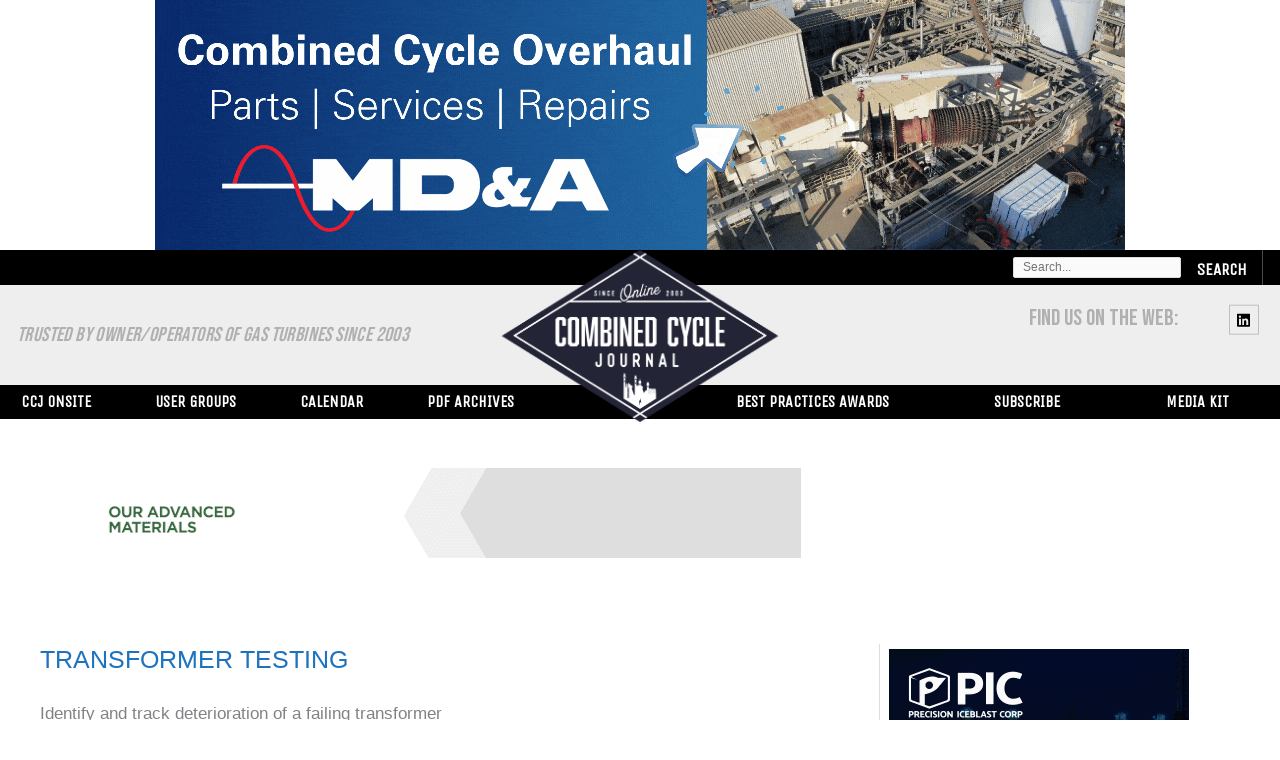

--- FILE ---
content_type: text/html; charset=UTF-8
request_url: https://www.ccj-online.com/transformer-testing/
body_size: 384041
content:


<!DOCTYPE html>
<html class="no-js" lang="en-us">
<head>
<meta charset="UTF-8">
<meta name="viewport" content="width=device-width, initial-scale=1">
<link rel="profile" href="https://gmpg.org/xfn/11">
<link href="https://fonts.googleapis.com/css2?family=Unica+One&display=swap" rel="stylesheet">
<link href="https://fonts.googleapis.com/css2?family=Bebas+Neue&family=Teko:wght@300;400;500&display=swap" rel="stylesheet">
<link href="https://fonts.googleapis.com/css2?family=Teko:wght@300;400;500&display=swap" rel="stylesheet">

    <div id="hiatt-header-widget-area4" class="chw-widget-area widget-area col-md-6" role="complementary">
    <div class="chw-widget"><a href="https://mdaturbines.org/4fgw38F" target="_blank"><img width="970" height="250" src="https://www.ccj-online.com/wp-content/uploads/2024/12/CCJ-Ad-970-x-250-px.gif" class="image wp-image-23353  attachment-full size-full" alt="" style="max-width: 100%; height: auto;" decoding="async" fetchpriority="high" /></a></div>    
    </div>
     




<title>TRANSFORMER TESTING &#8211; Combined Cycle Journal</title>
<meta name='robots' content='max-image-preview:large' />
<link rel='dns-prefetch' href='//stats.wp.com' />
<link rel="alternate" type="application/rss+xml" title="Combined Cycle Journal &raquo; Feed" href="https://www.ccj-online.com/feed/" />
<link rel="alternate" type="application/rss+xml" title="Combined Cycle Journal &raquo; Comments Feed" href="https://www.ccj-online.com/comments/feed/" />
<link rel="alternate" title="oEmbed (JSON)" type="application/json+oembed" href="https://www.ccj-online.com/wp-json/oembed/1.0/embed?url=https%3A%2F%2Fwww.ccj-online.com%2Ftransformer-testing%2F" />
<link rel="alternate" title="oEmbed (XML)" type="text/xml+oembed" href="https://www.ccj-online.com/wp-json/oembed/1.0/embed?url=https%3A%2F%2Fwww.ccj-online.com%2Ftransformer-testing%2F&#038;format=xml" />
<style id='wp-img-auto-sizes-contain-inline-css'>
img:is([sizes=auto i],[sizes^="auto," i]){contain-intrinsic-size:3000px 1500px}
/*# sourceURL=wp-img-auto-sizes-contain-inline-css */
</style>
<link rel='stylesheet' id='astra-bb-builder-css' href='https://www.ccj-online.com/wp-content/themes/astra/assets/css/minified/compatibility/page-builder/bb-plugin.min.css?ver=1769013268' media='all' />
<link rel='stylesheet' id='astra-theme-css-css' href='https://www.ccj-online.com/wp-content/themes/astra/assets/css/minified/frontend.min.css?ver=1769013268' media='all' />
<style id='astra-theme-css-inline-css'>
.ast-no-sidebar .entry-content .alignfull {margin-left: calc( -50vw + 50%);margin-right: calc( -50vw + 50%);max-width: 100vw;width: 100vw;}.ast-no-sidebar .entry-content .alignwide {margin-left: calc(-41vw + 50%);margin-right: calc(-41vw + 50%);max-width: unset;width: unset;}.ast-no-sidebar .entry-content .alignfull .alignfull,.ast-no-sidebar .entry-content .alignfull .alignwide,.ast-no-sidebar .entry-content .alignwide .alignfull,.ast-no-sidebar .entry-content .alignwide .alignwide,.ast-no-sidebar .entry-content .wp-block-column .alignfull,.ast-no-sidebar .entry-content .wp-block-column .alignwide{width: 100%;margin-left: auto;margin-right: auto;}.wp-block-gallery,.blocks-gallery-grid {margin: 0;}.wp-block-separator {max-width: 100px;}.wp-block-separator.is-style-wide,.wp-block-separator.is-style-dots {max-width: none;}.entry-content .has-2-columns .wp-block-column:first-child {padding-right: 10px;}.entry-content .has-2-columns .wp-block-column:last-child {padding-left: 10px;}@media (max-width: 782px) {.entry-content .wp-block-columns .wp-block-column {flex-basis: 100%;}.entry-content .has-2-columns .wp-block-column:first-child {padding-right: 0;}.entry-content .has-2-columns .wp-block-column:last-child {padding-left: 0;}}body .entry-content .wp-block-latest-posts {margin-left: 0;}body .entry-content .wp-block-latest-posts li {list-style: none;}.ast-no-sidebar .ast-container .entry-content .wp-block-latest-posts {margin-left: 0;}.ast-header-break-point .entry-content .alignwide {margin-left: auto;margin-right: auto;}.entry-content .blocks-gallery-item img {margin-bottom: auto;}.wp-block-pullquote {border-top: 4px solid #555d66;border-bottom: 4px solid #555d66;color: #40464d;}:root{--ast-post-nav-space:0;--ast-container-default-xlg-padding:6.67em;--ast-container-default-lg-padding:5.67em;--ast-container-default-slg-padding:4.34em;--ast-container-default-md-padding:3.34em;--ast-container-default-sm-padding:6.67em;--ast-container-default-xs-padding:2.4em;--ast-container-default-xxs-padding:1.4em;--ast-code-block-background:#EEEEEE;--ast-comment-inputs-background:#FAFAFA;--ast-normal-container-width:1200px;--ast-narrow-container-width:730px;--ast-blog-title-font-weight:normal;--ast-blog-meta-weight:inherit;--ast-global-color-primary:var(--ast-global-color-5);--ast-global-color-secondary:var(--ast-global-color-4);--ast-global-color-alternate-background:var(--ast-global-color-7);--ast-global-color-subtle-background:var(--ast-global-color-6);--ast-bg-style-guide:#F8FAFC;--ast-shadow-style-guide:0px 0px 4px 0 #00000057;--ast-global-dark-bg-style:#fff;--ast-global-dark-lfs:#fbfbfb;--ast-widget-bg-color:#fafafa;--ast-wc-container-head-bg-color:#fbfbfb;--ast-title-layout-bg:#eeeeee;--ast-search-border-color:#e7e7e7;--ast-lifter-hover-bg:#e6e6e6;--ast-gallery-block-color:#000;--srfm-color-input-label:var(--ast-global-color-2);}html{font-size:106.25%;}a,.page-title{color:var(--ast-global-color-0);}a:hover,a:focus{color:var(--ast-global-color-1);}body,button,input,select,textarea,.ast-button,.ast-custom-button{font-family:Verdana,Helvetica,Arial,sans-serif;font-weight:400;font-size:17px;font-size:1rem;line-height:var(--ast-body-line-height,1.65em);}blockquote{color:var(--ast-global-color-3);}h1,h2,h3,h4,h5,h6,.entry-content :where(h1,h2,h3,h4,h5,h6),.site-title,.site-title a{font-family:Verdana,Helvetica,Arial,sans-serif;font-weight:400;}.ast-site-identity .site-title a{color:var(--ast-global-color-2);}.site-title{font-size:35px;font-size:2.0588235294118rem;display:none;}header .custom-logo-link img{max-width:295px;width:295px;}.astra-logo-svg{width:295px;}.site-header .site-description{font-size:15px;font-size:0.88235294117647rem;display:none;}.entry-title{font-size:26px;font-size:1.5294117647059rem;}.archive .ast-article-post .ast-article-inner,.blog .ast-article-post .ast-article-inner,.archive .ast-article-post .ast-article-inner:hover,.blog .ast-article-post .ast-article-inner:hover{overflow:hidden;}h1,.entry-content :where(h1){font-size:40px;font-size:2.3529411764706rem;font-weight:400;font-family:Verdana,Helvetica,Arial,sans-serif;line-height:1.4em;}h2,.entry-content :where(h2){font-size:32px;font-size:1.8823529411765rem;font-weight:400;font-family:Verdana,Helvetica,Arial,sans-serif;line-height:1.3em;}h3,.entry-content :where(h3){font-size:26px;font-size:1.5294117647059rem;font-weight:400;font-family:Verdana,Helvetica,Arial,sans-serif;line-height:1.3em;}h4,.entry-content :where(h4){font-size:24px;font-size:1.4117647058824rem;line-height:1.2em;font-weight:400;font-family:Verdana,Helvetica,Arial,sans-serif;}h5,.entry-content :where(h5){font-size:20px;font-size:1.1764705882353rem;line-height:1.2em;font-weight:400;font-family:Verdana,Helvetica,Arial,sans-serif;}h6,.entry-content :where(h6){font-size:16px;font-size:0.94117647058824rem;line-height:1.25em;font-weight:400;font-family:Verdana,Helvetica,Arial,sans-serif;}::selection{background-color:var(--ast-global-color-0);color:#ffffff;}body,h1,h2,h3,h4,h5,h6,.entry-title a,.entry-content :where(h1,h2,h3,h4,h5,h6){color:var(--ast-global-color-3);}.tagcloud a:hover,.tagcloud a:focus,.tagcloud a.current-item{color:#ffffff;border-color:var(--ast-global-color-0);background-color:var(--ast-global-color-0);}input:focus,input[type="text"]:focus,input[type="email"]:focus,input[type="url"]:focus,input[type="password"]:focus,input[type="reset"]:focus,input[type="search"]:focus,textarea:focus{border-color:var(--ast-global-color-0);}input[type="radio"]:checked,input[type=reset],input[type="checkbox"]:checked,input[type="checkbox"]:hover:checked,input[type="checkbox"]:focus:checked,input[type=range]::-webkit-slider-thumb{border-color:var(--ast-global-color-0);background-color:var(--ast-global-color-0);box-shadow:none;}.site-footer a:hover + .post-count,.site-footer a:focus + .post-count{background:var(--ast-global-color-0);border-color:var(--ast-global-color-0);}.single .nav-links .nav-previous,.single .nav-links .nav-next{color:var(--ast-global-color-0);}.entry-meta,.entry-meta *{line-height:1.45;color:var(--ast-global-color-0);}.entry-meta a:not(.ast-button):hover,.entry-meta a:not(.ast-button):hover *,.entry-meta a:not(.ast-button):focus,.entry-meta a:not(.ast-button):focus *,.page-links > .page-link,.page-links .page-link:hover,.post-navigation a:hover{color:var(--ast-global-color-1);}#cat option,.secondary .calendar_wrap thead a,.secondary .calendar_wrap thead a:visited{color:var(--ast-global-color-0);}.secondary .calendar_wrap #today,.ast-progress-val span{background:var(--ast-global-color-0);}.secondary a:hover + .post-count,.secondary a:focus + .post-count{background:var(--ast-global-color-0);border-color:var(--ast-global-color-0);}.calendar_wrap #today > a{color:#ffffff;}.page-links .page-link,.single .post-navigation a{color:var(--ast-global-color-0);}.ast-search-menu-icon .search-form button.search-submit{padding:0 4px;}.ast-search-menu-icon form.search-form{padding-right:0;}.ast-search-menu-icon.slide-search input.search-field{width:0;}.ast-header-search .ast-search-menu-icon.ast-dropdown-active .search-form,.ast-header-search .ast-search-menu-icon.ast-dropdown-active .search-field:focus{transition:all 0.2s;}.search-form input.search-field:focus{outline:none;}.widget-title,.widget .wp-block-heading{font-size:24px;font-size:1.4117647058824rem;color:var(--ast-global-color-3);}.single .ast-author-details .author-title{color:var(--ast-global-color-1);}#secondary,#secondary button,#secondary input,#secondary select,#secondary textarea{font-size:17px;font-size:1rem;}.ast-search-menu-icon.slide-search a:focus-visible:focus-visible,.astra-search-icon:focus-visible,#close:focus-visible,a:focus-visible,.ast-menu-toggle:focus-visible,.site .skip-link:focus-visible,.wp-block-loginout input:focus-visible,.wp-block-search.wp-block-search__button-inside .wp-block-search__inside-wrapper,.ast-header-navigation-arrow:focus-visible,.ast-orders-table__row .ast-orders-table__cell:focus-visible,a#ast-apply-coupon:focus-visible,#ast-apply-coupon:focus-visible,#close:focus-visible,.button.search-submit:focus-visible,#search_submit:focus,.normal-search:focus-visible,.ast-header-account-wrap:focus-visible,.astra-cart-drawer-close:focus,.ast-single-variation:focus,.ast-button:focus{outline-style:dotted;outline-color:inherit;outline-width:thin;}input:focus,input[type="text"]:focus,input[type="email"]:focus,input[type="url"]:focus,input[type="password"]:focus,input[type="reset"]:focus,input[type="search"]:focus,input[type="number"]:focus,textarea:focus,.wp-block-search__input:focus,[data-section="section-header-mobile-trigger"] .ast-button-wrap .ast-mobile-menu-trigger-minimal:focus,.ast-mobile-popup-drawer.active .menu-toggle-close:focus,#ast-scroll-top:focus,#coupon_code:focus,#ast-coupon-code:focus{border-style:dotted;border-color:inherit;border-width:thin;}input{outline:none;}.ast-logo-title-inline .site-logo-img{padding-right:1em;}.site-logo-img img{ transition:all 0.2s linear;}body .ast-oembed-container *{position:absolute;top:0;width:100%;height:100%;left:0;}body .wp-block-embed-pocket-casts .ast-oembed-container *{position:unset;}.ast-single-post-featured-section + article {margin-top: 2em;}.site-content .ast-single-post-featured-section img {width: 100%;overflow: hidden;object-fit: cover;}.ast-separate-container .site-content .ast-single-post-featured-section + article {margin-top: -80px;z-index: 9;position: relative;border-radius: 4px;}@media (min-width: 769px) {.ast-no-sidebar .site-content .ast-article-image-container--wide {margin-left: -120px;margin-right: -120px;max-width: unset;width: unset;}.ast-left-sidebar .site-content .ast-article-image-container--wide,.ast-right-sidebar .site-content .ast-article-image-container--wide {margin-left: -10px;margin-right: -10px;}.site-content .ast-article-image-container--full {margin-left: calc( -50vw + 50%);margin-right: calc( -50vw + 50%);max-width: 100vw;width: 100vw;}.ast-left-sidebar .site-content .ast-article-image-container--full,.ast-right-sidebar .site-content .ast-article-image-container--full {margin-left: -10px;margin-right: -10px;max-width: inherit;width: auto;}}.site > .ast-single-related-posts-container {margin-top: 0;}@media (min-width: 769px) {.ast-desktop .ast-container--narrow {max-width: var(--ast-narrow-container-width);margin: 0 auto;}}#secondary {margin: 4em 0 2.5em;word-break: break-word;line-height: 2;}#secondary li {margin-bottom: 0.25em;}#secondary li:last-child {margin-bottom: 0;}@media (max-width: 768px) {.js_active .ast-plain-container.ast-single-post #secondary {margin-top: 1.5em;}}.ast-separate-container.ast-two-container #secondary .widget {background-color: #fff;padding: 2em;margin-bottom: 2em;}@media (min-width: 993px) {.ast-left-sidebar #secondary {padding-right: 60px;}.ast-right-sidebar #secondary {padding-left: 60px;}}@media (max-width: 993px) {.ast-right-sidebar #secondary {padding-left: 30px;}.ast-left-sidebar #secondary {padding-right: 30px;}}@media (max-width:768.9px){#ast-desktop-header{display:none;}}@media (min-width:769px){#ast-mobile-header{display:none;}}.wp-block-buttons.aligncenter{justify-content:center;}.ast-separate-container.ast-single-post.ast-right-sidebar #primary,.ast-separate-container.ast-single-post.ast-left-sidebar #primary,.ast-separate-container.ast-single-post #primary,.ast-plain-container.ast-single-post #primary,.ast-narrow-container.ast-single-post #primary{margin-top:0px;}.ast-separate-container #primary,.ast-narrow-container #primary{padding-top:0px;}.ast-separate-container #primary,.ast-narrow-container #primary{padding-bottom:0px;}@media (max-width:782px){.entry-content .wp-block-columns .wp-block-column{margin-left:0px;}}@media (min-width:1200px){.ast-plain-container.ast-right-sidebar .entry-content .wp-block-group.alignwide,.ast-plain-container.ast-left-sidebar .entry-content .wp-block-group.alignwide,.ast-plain-container.ast-right-sidebar .entry-content .wp-block-group.alignfull,.ast-plain-container.ast-left-sidebar .entry-content .wp-block-group.alignfull{padding-left:20px;padding-right:20px;}}@media (min-width:1200px){.wp-block-cover-image.alignwide .wp-block-cover__inner-container,.wp-block-cover.alignwide .wp-block-cover__inner-container,.wp-block-cover-image.alignfull .wp-block-cover__inner-container,.wp-block-cover.alignfull .wp-block-cover__inner-container{width:100%;}}.wp-block-image.aligncenter{margin-left:auto;margin-right:auto;}.wp-block-table.aligncenter{margin-left:auto;margin-right:auto;}.wp-block-buttons .wp-block-button.is-style-outline .wp-block-button__link.wp-element-button,.ast-outline-button,.wp-block-uagb-buttons-child .uagb-buttons-repeater.ast-outline-button{border-top-width:2px;border-right-width:2px;border-bottom-width:2px;border-left-width:2px;font-family:inherit;font-weight:inherit;line-height:1em;}.wp-block-button .wp-block-button__link.wp-element-button.is-style-outline:not(.has-background),.wp-block-button.is-style-outline>.wp-block-button__link.wp-element-button:not(.has-background),.ast-outline-button{background-color:transparent;}.entry-content[data-ast-blocks-layout] > figure{margin-bottom:1em;}@media (max-width:768px){.ast-separate-container #primary,.ast-separate-container #secondary{padding:1.5em 0;}#primary,#secondary{padding:1.5em 0;margin:0;}.ast-left-sidebar #content > .ast-container{display:flex;flex-direction:column-reverse;width:100%;}.ast-separate-container .ast-article-post,.ast-separate-container .ast-article-single{padding:1.5em 2.14em;}.ast-author-box img.avatar{margin:20px 0 0 0;}}@media (max-width:768px){#secondary.secondary{padding-top:0;}.ast-separate-container.ast-right-sidebar #secondary{padding-left:1em;padding-right:1em;}.ast-separate-container.ast-two-container #secondary{padding-left:0;padding-right:0;}.ast-page-builder-template .entry-header #secondary,.ast-page-builder-template #secondary{margin-top:1.5em;}}@media (max-width:768px){.ast-right-sidebar #primary{padding-right:0;}.ast-page-builder-template.ast-left-sidebar #secondary,.ast-page-builder-template.ast-right-sidebar #secondary{padding-right:20px;padding-left:20px;}.ast-right-sidebar #secondary,.ast-left-sidebar #primary{padding-left:0;}.ast-left-sidebar #secondary{padding-right:0;}}@media (min-width:769px){.ast-separate-container.ast-right-sidebar #primary,.ast-separate-container.ast-left-sidebar #primary{border:0;}.search-no-results.ast-separate-container #primary{margin-bottom:4em;}}@media (min-width:769px){.ast-right-sidebar #primary{border-right:1px solid var(--ast-border-color);}.ast-left-sidebar #primary{border-left:1px solid var(--ast-border-color);}.ast-right-sidebar #secondary{border-left:1px solid var(--ast-border-color);margin-left:-1px;}.ast-left-sidebar #secondary{border-right:1px solid var(--ast-border-color);margin-right:-1px;}.ast-separate-container.ast-two-container.ast-right-sidebar #secondary{padding-left:30px;padding-right:0;}.ast-separate-container.ast-two-container.ast-left-sidebar #secondary{padding-right:30px;padding-left:0;}.ast-separate-container.ast-right-sidebar #secondary,.ast-separate-container.ast-left-sidebar #secondary{border:0;margin-left:auto;margin-right:auto;}.ast-separate-container.ast-two-container #secondary .widget:last-child{margin-bottom:0;}}.menu-toggle,button,.ast-button,.ast-custom-button,.button,input#submit,input[type="button"],input[type="submit"],input[type="reset"],form[CLASS*="wp-block-search__"].wp-block-search .wp-block-search__inside-wrapper .wp-block-search__button{color:#ffffff;border-color:var(--ast-global-color-0);background-color:var(--ast-global-color-0);padding-top:10px;padding-right:40px;padding-bottom:10px;padding-left:40px;font-family:inherit;font-weight:inherit;}button:focus,.menu-toggle:hover,button:hover,.ast-button:hover,.ast-custom-button:hover .button:hover,.ast-custom-button:hover,input[type=reset]:hover,input[type=reset]:focus,input#submit:hover,input#submit:focus,input[type="button"]:hover,input[type="button"]:focus,input[type="submit"]:hover,input[type="submit"]:focus,form[CLASS*="wp-block-search__"].wp-block-search .wp-block-search__inside-wrapper .wp-block-search__button:hover,form[CLASS*="wp-block-search__"].wp-block-search .wp-block-search__inside-wrapper .wp-block-search__button:focus{color:#ffffff;background-color:var(--ast-global-color-1);border-color:var(--ast-global-color-1);}@media (max-width:768px){.ast-mobile-header-stack .main-header-bar .ast-search-menu-icon{display:inline-block;}.ast-header-break-point.ast-header-custom-item-outside .ast-mobile-header-stack .main-header-bar .ast-search-icon{margin:0;}.ast-comment-avatar-wrap img{max-width:2.5em;}.ast-comment-meta{padding:0 1.8888em 1.3333em;}.ast-separate-container .ast-comment-list li.depth-1{padding:1.5em 2.14em;}.ast-separate-container .comment-respond{padding:2em 2.14em;}}@media (min-width:544px){.ast-container{max-width:100%;}}@media (max-width:544px){.ast-separate-container .ast-article-post,.ast-separate-container .ast-article-single,.ast-separate-container .comments-title,.ast-separate-container .ast-archive-description{padding:1.5em 1em;}.ast-separate-container #content .ast-container{padding-left:0.54em;padding-right:0.54em;}.ast-separate-container .ast-comment-list .bypostauthor{padding:.5em;}.ast-search-menu-icon.ast-dropdown-active .search-field{width:170px;}.ast-separate-container #secondary{padding-top:0;}.ast-separate-container.ast-two-container #secondary .widget{margin-bottom:1.5em;padding-left:1em;padding-right:1em;}} #ast-mobile-header .ast-site-header-cart-li a{pointer-events:none;}.ast-no-sidebar.ast-separate-container .entry-content .alignfull {margin-left: -6.67em;margin-right: -6.67em;width: auto;}@media (max-width: 1200px) {.ast-no-sidebar.ast-separate-container .entry-content .alignfull {margin-left: -2.4em;margin-right: -2.4em;}}@media (max-width: 768px) {.ast-no-sidebar.ast-separate-container .entry-content .alignfull {margin-left: -2.14em;margin-right: -2.14em;}}@media (max-width: 544px) {.ast-no-sidebar.ast-separate-container .entry-content .alignfull {margin-left: -1em;margin-right: -1em;}}.ast-no-sidebar.ast-separate-container .entry-content .alignwide {margin-left: -20px;margin-right: -20px;}.ast-no-sidebar.ast-separate-container .entry-content .wp-block-column .alignfull,.ast-no-sidebar.ast-separate-container .entry-content .wp-block-column .alignwide {margin-left: auto;margin-right: auto;width: 100%;}@media (max-width:768px){.site-title{display:none;}.site-header .site-description{display:none;}h1,.entry-content :where(h1){font-size:30px;}h2,.entry-content :where(h2){font-size:25px;}h3,.entry-content :where(h3){font-size:20px;}}@media (max-width:544px){.site-title{display:none;}.site-header .site-description{display:none;}h1,.entry-content :where(h1){font-size:30px;}h2,.entry-content :where(h2){font-size:25px;}h3,.entry-content :where(h3){font-size:20px;}}@media (max-width:768px){html{font-size:96.9%;}}@media (max-width:544px){html{font-size:96.9%;}}@media (min-width:769px){.ast-container{max-width:1240px;}}@font-face {font-family: "Astra";src: url(https://www.ccj-online.com/wp-content/themes/astra/assets/fonts/astra.woff) format("woff"),url(https://www.ccj-online.com/wp-content/themes/astra/assets/fonts/astra.ttf) format("truetype"),url(https://www.ccj-online.com/wp-content/themes/astra/assets/fonts/astra.svg#astra) format("svg");font-weight: normal;font-style: normal;font-display: fallback;}@media (min-width:769px){.main-header-menu .sub-menu .menu-item.ast-left-align-sub-menu:hover > .sub-menu,.main-header-menu .sub-menu .menu-item.ast-left-align-sub-menu.focus > .sub-menu{margin-left:-0px;}}.site .comments-area{padding-bottom:3em;}.astra-icon-down_arrow::after {content: "\e900";font-family: Astra;}.astra-icon-close::after {content: "\e5cd";font-family: Astra;}.astra-icon-drag_handle::after {content: "\e25d";font-family: Astra;}.astra-icon-format_align_justify::after {content: "\e235";font-family: Astra;}.astra-icon-menu::after {content: "\e5d2";font-family: Astra;}.astra-icon-reorder::after {content: "\e8fe";font-family: Astra;}.astra-icon-search::after {content: "\e8b6";font-family: Astra;}.astra-icon-zoom_in::after {content: "\e56b";font-family: Astra;}.astra-icon-check-circle::after {content: "\e901";font-family: Astra;}.astra-icon-shopping-cart::after {content: "\f07a";font-family: Astra;}.astra-icon-shopping-bag::after {content: "\f290";font-family: Astra;}.astra-icon-shopping-basket::after {content: "\f291";font-family: Astra;}.astra-icon-circle-o::after {content: "\e903";font-family: Astra;}.astra-icon-certificate::after {content: "\e902";font-family: Astra;}.wp-block-search {margin-bottom: 20px;}.wp-block-site-tagline {margin-top: 20px;}form.wp-block-search .wp-block-search__input,.wp-block-search.wp-block-search__button-inside .wp-block-search__inside-wrapper {border-color: #eaeaea;background: #fafafa;}.wp-block-search.wp-block-search__button-inside .wp-block-search__inside-wrapper .wp-block-search__input:focus,.wp-block-loginout input:focus {outline: thin dotted;}.wp-block-loginout input:focus {border-color: transparent;} form.wp-block-search .wp-block-search__inside-wrapper .wp-block-search__input {padding: 12px;}form.wp-block-search .wp-block-search__button svg {fill: currentColor;width: 20px;height: 20px;}.wp-block-loginout p label {display: block;}.wp-block-loginout p:not(.login-remember):not(.login-submit) input {width: 100%;}.wp-block-loginout .login-remember input {width: 1.1rem;height: 1.1rem;margin: 0 5px 4px 0;vertical-align: middle;}blockquote {padding: 1.2em;}:root .has-ast-global-color-0-color{color:var(--ast-global-color-0);}:root .has-ast-global-color-0-background-color{background-color:var(--ast-global-color-0);}:root .wp-block-button .has-ast-global-color-0-color{color:var(--ast-global-color-0);}:root .wp-block-button .has-ast-global-color-0-background-color{background-color:var(--ast-global-color-0);}:root .has-ast-global-color-1-color{color:var(--ast-global-color-1);}:root .has-ast-global-color-1-background-color{background-color:var(--ast-global-color-1);}:root .wp-block-button .has-ast-global-color-1-color{color:var(--ast-global-color-1);}:root .wp-block-button .has-ast-global-color-1-background-color{background-color:var(--ast-global-color-1);}:root .has-ast-global-color-2-color{color:var(--ast-global-color-2);}:root .has-ast-global-color-2-background-color{background-color:var(--ast-global-color-2);}:root .wp-block-button .has-ast-global-color-2-color{color:var(--ast-global-color-2);}:root .wp-block-button .has-ast-global-color-2-background-color{background-color:var(--ast-global-color-2);}:root .has-ast-global-color-3-color{color:var(--ast-global-color-3);}:root .has-ast-global-color-3-background-color{background-color:var(--ast-global-color-3);}:root .wp-block-button .has-ast-global-color-3-color{color:var(--ast-global-color-3);}:root .wp-block-button .has-ast-global-color-3-background-color{background-color:var(--ast-global-color-3);}:root .has-ast-global-color-4-color{color:var(--ast-global-color-4);}:root .has-ast-global-color-4-background-color{background-color:var(--ast-global-color-4);}:root .wp-block-button .has-ast-global-color-4-color{color:var(--ast-global-color-4);}:root .wp-block-button .has-ast-global-color-4-background-color{background-color:var(--ast-global-color-4);}:root .has-ast-global-color-5-color{color:var(--ast-global-color-5);}:root .has-ast-global-color-5-background-color{background-color:var(--ast-global-color-5);}:root .wp-block-button .has-ast-global-color-5-color{color:var(--ast-global-color-5);}:root .wp-block-button .has-ast-global-color-5-background-color{background-color:var(--ast-global-color-5);}:root .has-ast-global-color-6-color{color:var(--ast-global-color-6);}:root .has-ast-global-color-6-background-color{background-color:var(--ast-global-color-6);}:root .wp-block-button .has-ast-global-color-6-color{color:var(--ast-global-color-6);}:root .wp-block-button .has-ast-global-color-6-background-color{background-color:var(--ast-global-color-6);}:root .has-ast-global-color-7-color{color:var(--ast-global-color-7);}:root .has-ast-global-color-7-background-color{background-color:var(--ast-global-color-7);}:root .wp-block-button .has-ast-global-color-7-color{color:var(--ast-global-color-7);}:root .wp-block-button .has-ast-global-color-7-background-color{background-color:var(--ast-global-color-7);}:root .has-ast-global-color-8-color{color:var(--ast-global-color-8);}:root .has-ast-global-color-8-background-color{background-color:var(--ast-global-color-8);}:root .wp-block-button .has-ast-global-color-8-color{color:var(--ast-global-color-8);}:root .wp-block-button .has-ast-global-color-8-background-color{background-color:var(--ast-global-color-8);}:root{--ast-global-color-0:#0170B9;--ast-global-color-1:#3a3a3a;--ast-global-color-2:#3a3a3a;--ast-global-color-3:#4B4F58;--ast-global-color-4:#F5F5F5;--ast-global-color-5:#FFFFFF;--ast-global-color-6:#E5E5E5;--ast-global-color-7:#424242;--ast-global-color-8:#000000;}:root {--ast-border-color : #dddddd;}.ast-single-entry-banner {-js-display: flex;display: flex;flex-direction: column;justify-content: center;text-align: center;position: relative;background: var(--ast-title-layout-bg);}.ast-single-entry-banner[data-banner-layout="layout-1"] {max-width: 1200px;background: inherit;padding: 20px 0;}.ast-single-entry-banner[data-banner-width-type="custom"] {margin: 0 auto;width: 100%;}.ast-single-entry-banner + .site-content .entry-header {margin-bottom: 0;}.site .ast-author-avatar {--ast-author-avatar-size: ;}a.ast-underline-text {text-decoration: underline;}.ast-container > .ast-terms-link {position: relative;display: block;}a.ast-button.ast-badge-tax {padding: 4px 8px;border-radius: 3px;font-size: inherit;}header.entry-header .entry-title{color:#1e73be;font-size:25px;font-size:1.4705882352941rem;}header.entry-header > *:not(:last-child){margin-bottom:10px;}header.entry-header .post-thumb img,.ast-single-post-featured-section.post-thumb img{aspect-ratio:16/9;}.ast-archive-entry-banner {-js-display: flex;display: flex;flex-direction: column;justify-content: center;text-align: center;position: relative;background: var(--ast-title-layout-bg);}.ast-archive-entry-banner[data-banner-width-type="custom"] {margin: 0 auto;width: 100%;}.ast-archive-entry-banner[data-banner-layout="layout-1"] {background: inherit;padding: 20px 0;text-align: left;}body.archive .ast-archive-description{max-width:1200px;width:100%;text-align:left;padding-top:3em;padding-right:3em;padding-bottom:3em;padding-left:3em;}body.archive .ast-archive-description .ast-archive-title,body.archive .ast-archive-description .ast-archive-title *{font-size:40px;font-size:2.3529411764706rem;}body.archive .ast-archive-description > *:not(:last-child){margin-bottom:10px;}@media (max-width:768px){body.archive .ast-archive-description{text-align:left;}}@media (max-width:544px){body.archive .ast-archive-description{text-align:left;}}.ast-breadcrumbs .trail-browse,.ast-breadcrumbs .trail-items,.ast-breadcrumbs .trail-items li{display:inline-block;margin:0;padding:0;border:none;background:inherit;text-indent:0;text-decoration:none;}.ast-breadcrumbs .trail-browse{font-size:inherit;font-style:inherit;font-weight:inherit;color:inherit;}.ast-breadcrumbs .trail-items{list-style:none;}.trail-items li::after{padding:0 0.3em;content:"\00bb";}.trail-items li:last-of-type::after{display:none;}h1,h2,h3,h4,h5,h6,.entry-content :where(h1,h2,h3,h4,h5,h6){color:var(--ast-global-color-2);}@media (max-width:768px){.ast-builder-grid-row-container.ast-builder-grid-row-tablet-3-firstrow .ast-builder-grid-row > *:first-child,.ast-builder-grid-row-container.ast-builder-grid-row-tablet-3-lastrow .ast-builder-grid-row > *:last-child{grid-column:1 / -1;}}@media (max-width:544px){.ast-builder-grid-row-container.ast-builder-grid-row-mobile-3-firstrow .ast-builder-grid-row > *:first-child,.ast-builder-grid-row-container.ast-builder-grid-row-mobile-3-lastrow .ast-builder-grid-row > *:last-child{grid-column:1 / -1;}}.ast-builder-layout-element[data-section="title_tagline"]{display:flex;}@media (max-width:768px){.ast-header-break-point .ast-builder-layout-element[data-section="title_tagline"]{display:flex;}}@media (max-width:544px){.ast-header-break-point .ast-builder-layout-element[data-section="title_tagline"]{display:flex;}}.ast-builder-menu-1{font-family:inherit;font-weight:inherit;}.ast-builder-menu-1 .menu-item > .menu-link{font-size:15px;font-size:0.88235294117647rem;color:#000000;}.ast-builder-menu-1 .menu-item > .ast-menu-toggle{color:#000000;}.ast-builder-menu-1 .sub-menu,.ast-builder-menu-1 .inline-on-mobile .sub-menu{border-top-width:2px;border-bottom-width:0px;border-right-width:0px;border-left-width:0px;border-color:var(--ast-global-color-0);border-style:solid;}.ast-builder-menu-1 .sub-menu .sub-menu{top:-2px;}.ast-builder-menu-1 .main-header-menu > .menu-item > .sub-menu,.ast-builder-menu-1 .main-header-menu > .menu-item > .astra-full-megamenu-wrapper{margin-top:0px;}.ast-desktop .ast-builder-menu-1 .main-header-menu > .menu-item > .sub-menu:before,.ast-desktop .ast-builder-menu-1 .main-header-menu > .menu-item > .astra-full-megamenu-wrapper:before{height:calc( 0px + 2px + 5px );}.ast-desktop .ast-builder-menu-1 .menu-item .sub-menu .menu-link{border-style:none;}@media (max-width:768px){.ast-header-break-point .ast-builder-menu-1 .menu-item.menu-item-has-children > .ast-menu-toggle{top:0;}.ast-builder-menu-1 .inline-on-mobile .menu-item.menu-item-has-children > .ast-menu-toggle{right:-15px;}.ast-builder-menu-1 .menu-item-has-children > .menu-link:after{content:unset;}.ast-builder-menu-1 .main-header-menu > .menu-item > .sub-menu,.ast-builder-menu-1 .main-header-menu > .menu-item > .astra-full-megamenu-wrapper{margin-top:0;}}@media (max-width:544px){.ast-header-break-point .ast-builder-menu-1 .menu-item.menu-item-has-children > .ast-menu-toggle{top:0;}.ast-builder-menu-1 .main-header-menu > .menu-item > .sub-menu,.ast-builder-menu-1 .main-header-menu > .menu-item > .astra-full-megamenu-wrapper{margin-top:0;}}.ast-builder-menu-1{display:flex;}@media (max-width:768px){.ast-header-break-point .ast-builder-menu-1{display:flex;}}@media (max-width:544px){.ast-header-break-point .ast-builder-menu-1{display:flex;}}.ast-builder-html-element img.alignnone{display:inline-block;}.ast-builder-html-element p:first-child{margin-top:0;}.ast-builder-html-element p:last-child{margin-bottom:0;}.ast-header-break-point .main-header-bar .ast-builder-html-element{line-height:1.85714285714286;}.ast-header-html-2 .ast-builder-html-element{font-size:15px;font-size:0.88235294117647rem;}.ast-header-html-2{font-size:15px;font-size:0.88235294117647rem;}.ast-header-html-2{display:flex;}@media (max-width:768px){.ast-header-break-point .ast-header-html-2{display:flex;}}@media (max-width:544px){.ast-header-break-point .ast-header-html-2{display:flex;}}.ast-header-html-3 .ast-builder-html-element{font-size:15px;font-size:0.88235294117647rem;}.ast-header-html-3{font-size:15px;font-size:0.88235294117647rem;}.ast-header-html-3{display:flex;}@media (max-width:768px){.ast-header-break-point .ast-header-html-3{display:flex;}}@media (max-width:544px){.ast-header-break-point .ast-header-html-3{display:flex;}}.site-below-footer-wrap{padding-top:20px;padding-bottom:20px;}.site-below-footer-wrap[data-section="section-below-footer-builder"]{background-color:#0f346f;background-image:none;min-height:80px;border-style:solid;border-width:0px;border-top-width:1px;border-top-color:var(--ast-global-color-subtle-background,--ast-global-color-6);}.site-below-footer-wrap[data-section="section-below-footer-builder"] .ast-builder-grid-row{max-width:1200px;min-height:80px;margin-left:auto;margin-right:auto;}.site-below-footer-wrap[data-section="section-below-footer-builder"] .ast-builder-grid-row,.site-below-footer-wrap[data-section="section-below-footer-builder"] .site-footer-section{align-items:flex-start;}.site-below-footer-wrap[data-section="section-below-footer-builder"].ast-footer-row-inline .site-footer-section{display:flex;margin-bottom:0;}.ast-builder-grid-row-full .ast-builder-grid-row{grid-template-columns:1fr;}@media (max-width:768px){.site-below-footer-wrap[data-section="section-below-footer-builder"].ast-footer-row-tablet-inline .site-footer-section{display:flex;margin-bottom:0;}.site-below-footer-wrap[data-section="section-below-footer-builder"].ast-footer-row-tablet-stack .site-footer-section{display:block;margin-bottom:10px;}.ast-builder-grid-row-container.ast-builder-grid-row-tablet-full .ast-builder-grid-row{grid-template-columns:1fr;}}@media (max-width:544px){.site-below-footer-wrap[data-section="section-below-footer-builder"].ast-footer-row-mobile-inline .site-footer-section{display:flex;margin-bottom:0;}.site-below-footer-wrap[data-section="section-below-footer-builder"].ast-footer-row-mobile-stack .site-footer-section{display:block;margin-bottom:10px;}.ast-builder-grid-row-container.ast-builder-grid-row-mobile-full .ast-builder-grid-row{grid-template-columns:1fr;}}.site-below-footer-wrap[data-section="section-below-footer-builder"]{display:grid;}@media (max-width:768px){.ast-header-break-point .site-below-footer-wrap[data-section="section-below-footer-builder"]{display:grid;}}@media (max-width:544px){.ast-header-break-point .site-below-footer-wrap[data-section="section-below-footer-builder"]{display:grid;}}.ast-footer-copyright{text-align:center;}.ast-footer-copyright {color:#3a3a3a;}@media (max-width:768px){.ast-footer-copyright{text-align:left;}}@media (max-width:544px){.ast-footer-copyright{text-align:center;}}.ast-footer-copyright.ast-builder-layout-element{display:flex;}@media (max-width:768px){.ast-header-break-point .ast-footer-copyright.ast-builder-layout-element{display:flex;}}@media (max-width:544px){.ast-header-break-point .ast-footer-copyright.ast-builder-layout-element{display:flex;}}.ast-desktop .ast-mega-menu-enabled .ast-builder-menu-1 div:not( .astra-full-megamenu-wrapper) .sub-menu,.ast-builder-menu-1 .inline-on-mobile .sub-menu,.ast-desktop .ast-builder-menu-1 .astra-full-megamenu-wrapper,.ast-desktop .ast-builder-menu-1 .menu-item .sub-menu{box-shadow:0px 4px 10px -2px rgba(0,0,0,0.1);}.ast-desktop .ast-mobile-popup-drawer.active .ast-mobile-popup-inner{max-width:35%;}@media (max-width:921px){.ast-mobile-popup-drawer.active .ast-mobile-popup-inner{max-width:90%;}}@media (max-width:544px){.ast-mobile-popup-drawer.active .ast-mobile-popup-inner{max-width:90%;}}.ast-header-break-point .main-header-bar{border-bottom-width:1px;}@media (min-width:769px){.main-header-bar{border-bottom-width:1px;}}@media (min-width:769px){#primary{width:70%;}#secondary{width:30%;}}.main-header-menu .menu-item,#astra-footer-menu .menu-item,.main-header-bar .ast-masthead-custom-menu-items{-js-display:flex;display:flex;-webkit-box-pack:center;-webkit-justify-content:center;-moz-box-pack:center;-ms-flex-pack:center;justify-content:center;-webkit-box-orient:vertical;-webkit-box-direction:normal;-webkit-flex-direction:column;-moz-box-orient:vertical;-moz-box-direction:normal;-ms-flex-direction:column;flex-direction:column;}.main-header-menu > .menu-item > .menu-link,#astra-footer-menu > .menu-item > .menu-link{height:100%;-webkit-box-align:center;-webkit-align-items:center;-moz-box-align:center;-ms-flex-align:center;align-items:center;-js-display:flex;display:flex;}.main-header-menu .sub-menu .menu-item.menu-item-has-children > .menu-link:after{position:absolute;right:1em;top:50%;transform:translate(0,-50%) rotate(270deg);}.ast-header-break-point .main-header-bar .main-header-bar-navigation .page_item_has_children > .ast-menu-toggle::before,.ast-header-break-point .main-header-bar .main-header-bar-navigation .menu-item-has-children > .ast-menu-toggle::before,.ast-mobile-popup-drawer .main-header-bar-navigation .menu-item-has-children>.ast-menu-toggle::before,.ast-header-break-point .ast-mobile-header-wrap .main-header-bar-navigation .menu-item-has-children > .ast-menu-toggle::before{font-weight:bold;content:"\e900";font-family:Astra;text-decoration:inherit;display:inline-block;}.ast-header-break-point .main-navigation ul.sub-menu .menu-item .menu-link:before{content:"\e900";font-family:Astra;font-size:.65em;text-decoration:inherit;display:inline-block;transform:translate(0,-2px) rotateZ(270deg);margin-right:5px;}.widget_search .search-form:after{font-family:Astra;font-size:1.2em;font-weight:normal;content:"\e8b6";position:absolute;top:50%;right:15px;transform:translate(0,-50%);}.astra-search-icon::before{content:"\e8b6";font-family:Astra;font-style:normal;font-weight:normal;text-decoration:inherit;text-align:center;-webkit-font-smoothing:antialiased;-moz-osx-font-smoothing:grayscale;z-index:3;}.main-header-bar .main-header-bar-navigation .page_item_has_children > a:after,.main-header-bar .main-header-bar-navigation .menu-item-has-children > a:after,.menu-item-has-children .ast-header-navigation-arrow:after{content:"\e900";display:inline-block;font-family:Astra;font-size:.6rem;font-weight:bold;text-rendering:auto;-webkit-font-smoothing:antialiased;-moz-osx-font-smoothing:grayscale;margin-left:10px;line-height:normal;}.menu-item-has-children .sub-menu .ast-header-navigation-arrow:after{margin-left:0;}.ast-mobile-popup-drawer .main-header-bar-navigation .ast-submenu-expanded>.ast-menu-toggle::before{transform:rotateX(180deg);}.ast-header-break-point .main-header-bar-navigation .menu-item-has-children > .menu-link:after{display:none;}@media (min-width:769px){.ast-builder-menu .main-navigation > ul > li:last-child a{margin-right:0;}}.ast-separate-container .ast-article-inner{background-color:var(--ast-global-color-5);background-image:none;}@media (max-width:768px){.ast-separate-container .ast-article-inner{background-color:var(--ast-global-color-5);background-image:none;}}@media (max-width:544px){.ast-separate-container .ast-article-inner{background-color:var(--ast-global-color-5);background-image:none;}}.ast-separate-container .ast-article-single:not(.ast-related-post),.ast-separate-container .error-404,.ast-separate-container .no-results,.single.ast-separate-container.ast-author-meta,.ast-separate-container .related-posts-title-wrapper,.ast-separate-container .comments-count-wrapper,.ast-box-layout.ast-plain-container .site-content,.ast-padded-layout.ast-plain-container .site-content,.ast-separate-container .ast-archive-description,.ast-separate-container .comments-area .comment-respond,.ast-separate-container .comments-area .ast-comment-list li,.ast-separate-container .comments-area .comments-title{background-color:var(--ast-global-color-5);background-image:none;}@media (max-width:768px){.ast-separate-container .ast-article-single:not(.ast-related-post),.ast-separate-container .error-404,.ast-separate-container .no-results,.single.ast-separate-container.ast-author-meta,.ast-separate-container .related-posts-title-wrapper,.ast-separate-container .comments-count-wrapper,.ast-box-layout.ast-plain-container .site-content,.ast-padded-layout.ast-plain-container .site-content,.ast-separate-container .ast-archive-description{background-color:var(--ast-global-color-5);background-image:none;}}@media (max-width:544px){.ast-separate-container .ast-article-single:not(.ast-related-post),.ast-separate-container .error-404,.ast-separate-container .no-results,.single.ast-separate-container.ast-author-meta,.ast-separate-container .related-posts-title-wrapper,.ast-separate-container .comments-count-wrapper,.ast-box-layout.ast-plain-container .site-content,.ast-padded-layout.ast-plain-container .site-content,.ast-separate-container .ast-archive-description{background-color:var(--ast-global-color-5);background-image:none;}}.ast-separate-container.ast-two-container #secondary .widget{background-color:var(--ast-global-color-5);background-image:none;}@media (max-width:768px){.ast-separate-container.ast-two-container #secondary .widget{background-color:var(--ast-global-color-5);background-image:none;}}@media (max-width:544px){.ast-separate-container.ast-two-container #secondary .widget{background-color:var(--ast-global-color-5);background-image:none;}}#ast-scroll-top {display: none;position: fixed;text-align: center;cursor: pointer;z-index: 99;width: 2.1em;height: 2.1em;line-height: 2.1;color: #ffffff;border-radius: 2px;content: "";outline: inherit;}@media (min-width: 769px) {#ast-scroll-top {content: "769";}}#ast-scroll-top .ast-icon.icon-arrow svg {margin-left: 0px;vertical-align: middle;transform: translate(0,-20%) rotate(180deg);width: 1.6em;}.ast-scroll-to-top-right {right: 30px;bottom: 30px;}.ast-scroll-to-top-left {left: 30px;bottom: 30px;}#ast-scroll-top{background-color:var(--ast-global-color-0);font-size:15px;}.ast-scroll-top-icon::before{content:"\e900";font-family:Astra;text-decoration:inherit;}.ast-scroll-top-icon{transform:rotate(180deg);}@media (max-width:768px){#ast-scroll-top .ast-icon.icon-arrow svg{width:1em;}}.ast-mobile-header-content > *,.ast-desktop-header-content > * {padding: 10px 0;height: auto;}.ast-mobile-header-content > *:first-child,.ast-desktop-header-content > *:first-child {padding-top: 10px;}.ast-mobile-header-content > .ast-builder-menu,.ast-desktop-header-content > .ast-builder-menu {padding-top: 0;}.ast-mobile-header-content > *:last-child,.ast-desktop-header-content > *:last-child {padding-bottom: 0;}.ast-mobile-header-content .ast-search-menu-icon.ast-inline-search label,.ast-desktop-header-content .ast-search-menu-icon.ast-inline-search label {width: 100%;}.ast-desktop-header-content .main-header-bar-navigation .ast-submenu-expanded > .ast-menu-toggle::before {transform: rotateX(180deg);}#ast-desktop-header .ast-desktop-header-content,.ast-mobile-header-content .ast-search-icon,.ast-desktop-header-content .ast-search-icon,.ast-mobile-header-wrap .ast-mobile-header-content,.ast-main-header-nav-open.ast-popup-nav-open .ast-mobile-header-wrap .ast-mobile-header-content,.ast-main-header-nav-open.ast-popup-nav-open .ast-desktop-header-content {display: none;}.ast-main-header-nav-open.ast-header-break-point #ast-desktop-header .ast-desktop-header-content,.ast-main-header-nav-open.ast-header-break-point .ast-mobile-header-wrap .ast-mobile-header-content {display: block;}.ast-desktop .ast-desktop-header-content .astra-menu-animation-slide-up > .menu-item > .sub-menu,.ast-desktop .ast-desktop-header-content .astra-menu-animation-slide-up > .menu-item .menu-item > .sub-menu,.ast-desktop .ast-desktop-header-content .astra-menu-animation-slide-down > .menu-item > .sub-menu,.ast-desktop .ast-desktop-header-content .astra-menu-animation-slide-down > .menu-item .menu-item > .sub-menu,.ast-desktop .ast-desktop-header-content .astra-menu-animation-fade > .menu-item > .sub-menu,.ast-desktop .ast-desktop-header-content .astra-menu-animation-fade > .menu-item .menu-item > .sub-menu {opacity: 1;visibility: visible;}.ast-hfb-header.ast-default-menu-enable.ast-header-break-point .ast-mobile-header-wrap .ast-mobile-header-content .main-header-bar-navigation {width: unset;margin: unset;}.ast-mobile-header-content.content-align-flex-end .main-header-bar-navigation .menu-item-has-children > .ast-menu-toggle,.ast-desktop-header-content.content-align-flex-end .main-header-bar-navigation .menu-item-has-children > .ast-menu-toggle {left: calc( 20px - 0.907em);right: auto;}.ast-mobile-header-content .ast-search-menu-icon,.ast-mobile-header-content .ast-search-menu-icon.slide-search,.ast-desktop-header-content .ast-search-menu-icon,.ast-desktop-header-content .ast-search-menu-icon.slide-search {width: 100%;position: relative;display: block;right: auto;transform: none;}.ast-mobile-header-content .ast-search-menu-icon.slide-search .search-form,.ast-mobile-header-content .ast-search-menu-icon .search-form,.ast-desktop-header-content .ast-search-menu-icon.slide-search .search-form,.ast-desktop-header-content .ast-search-menu-icon .search-form {right: 0;visibility: visible;opacity: 1;position: relative;top: auto;transform: none;padding: 0;display: block;overflow: hidden;}.ast-mobile-header-content .ast-search-menu-icon.ast-inline-search .search-field,.ast-mobile-header-content .ast-search-menu-icon .search-field,.ast-desktop-header-content .ast-search-menu-icon.ast-inline-search .search-field,.ast-desktop-header-content .ast-search-menu-icon .search-field {width: 100%;padding-right: 5.5em;}.ast-mobile-header-content .ast-search-menu-icon .search-submit,.ast-desktop-header-content .ast-search-menu-icon .search-submit {display: block;position: absolute;height: 100%;top: 0;right: 0;padding: 0 1em;border-radius: 0;}.ast-hfb-header.ast-default-menu-enable.ast-header-break-point .ast-mobile-header-wrap .ast-mobile-header-content .main-header-bar-navigation ul .sub-menu .menu-link {padding-left: 30px;}.ast-hfb-header.ast-default-menu-enable.ast-header-break-point .ast-mobile-header-wrap .ast-mobile-header-content .main-header-bar-navigation .sub-menu .menu-item .menu-item .menu-link {padding-left: 40px;}.ast-mobile-popup-drawer.active .ast-mobile-popup-inner{background-color:#ffffff;;}.ast-mobile-header-wrap .ast-mobile-header-content,.ast-desktop-header-content{background-color:#ffffff;;}.ast-mobile-popup-content > *,.ast-mobile-header-content > *,.ast-desktop-popup-content > *,.ast-desktop-header-content > *{padding-top:0px;padding-bottom:0px;}.content-align-flex-start .ast-builder-layout-element{justify-content:flex-start;}.content-align-flex-start .main-header-menu{text-align:left;}.ast-mobile-popup-drawer.active .menu-toggle-close{color:#3a3a3a;}.ast-mobile-header-wrap .ast-primary-header-bar,.ast-primary-header-bar .site-primary-header-wrap{min-height:70px;}.ast-desktop .ast-primary-header-bar .main-header-menu > .menu-item{line-height:70px;}.ast-header-break-point #masthead .ast-mobile-header-wrap .ast-primary-header-bar,.ast-header-break-point #masthead .ast-mobile-header-wrap .ast-below-header-bar,.ast-header-break-point #masthead .ast-mobile-header-wrap .ast-above-header-bar{padding-left:20px;padding-right:20px;}.ast-header-break-point .ast-primary-header-bar{border-bottom-width:1px;border-bottom-color:var( --ast-global-color-subtle-background,--ast-global-color-7 );border-bottom-style:solid;}@media (min-width:769px){.ast-primary-header-bar{border-bottom-width:1px;border-bottom-color:var( --ast-global-color-subtle-background,--ast-global-color-7 );border-bottom-style:solid;}}.ast-primary-header-bar{background-color:var( --ast-global-color-primary,--ast-global-color-4 );}.ast-primary-header-bar{display:block;}@media (max-width:768px){.ast-header-break-point .ast-primary-header-bar{display:grid;}}@media (max-width:544px){.ast-header-break-point .ast-primary-header-bar{display:grid;}}[data-section="section-header-mobile-trigger"] .ast-button-wrap .ast-mobile-menu-trigger-minimal{color:var(--ast-global-color-0);border:none;background:transparent;}[data-section="section-header-mobile-trigger"] .ast-button-wrap .mobile-menu-toggle-icon .ast-mobile-svg{width:20px;height:20px;fill:var(--ast-global-color-0);}[data-section="section-header-mobile-trigger"] .ast-button-wrap .mobile-menu-wrap .mobile-menu{color:var(--ast-global-color-0);}.ast-above-header .main-header-bar-navigation{height:100%;}.ast-header-break-point .ast-mobile-header-wrap .ast-above-header-wrap .main-header-bar-navigation .inline-on-mobile .menu-item .menu-link{border:none;}.ast-header-break-point .ast-mobile-header-wrap .ast-above-header-wrap .main-header-bar-navigation .inline-on-mobile .menu-item-has-children > .ast-menu-toggle::before{font-size:.6rem;}.ast-header-break-point .ast-mobile-header-wrap .ast-above-header-wrap .main-header-bar-navigation .ast-submenu-expanded > .ast-menu-toggle::before{transform:rotateX(180deg);}.ast-mobile-header-wrap .ast-above-header-bar ,.ast-above-header-bar .site-above-header-wrap{min-height:50px;}.ast-desktop .ast-above-header-bar .main-header-menu > .menu-item{line-height:50px;}.ast-desktop .ast-above-header-bar .ast-header-woo-cart,.ast-desktop .ast-above-header-bar .ast-header-edd-cart{line-height:50px;}.ast-above-header-bar{border-bottom-width:1px;border-bottom-color:var( --ast-global-color-subtle-background,--ast-global-color-7 );border-bottom-style:solid;}.ast-above-header.ast-above-header-bar{background-color:var( --ast-global-color-primary,--ast-global-color-4 );}.ast-header-break-point .ast-above-header-bar{background-color:var( --ast-global-color-primary,--ast-global-color-4 );}@media (max-width:768px){#masthead .ast-mobile-header-wrap .ast-above-header-bar{padding-left:20px;padding-right:20px;}}.ast-above-header-bar{display:block;}@media (max-width:768px){.ast-header-break-point .ast-above-header-bar{display:grid;}}@media (max-width:544px){.ast-header-break-point .ast-above-header-bar{display:grid;}}.ast-below-header .main-header-bar-navigation{height:100%;}.ast-header-break-point .ast-mobile-header-wrap .ast-below-header-wrap .main-header-bar-navigation .inline-on-mobile .menu-item .menu-link{border:none;}.ast-header-break-point .ast-mobile-header-wrap .ast-below-header-wrap .main-header-bar-navigation .inline-on-mobile .menu-item-has-children > .ast-menu-toggle::before{font-size:.6rem;}.ast-header-break-point .ast-mobile-header-wrap .ast-below-header-wrap .main-header-bar-navigation .ast-submenu-expanded > .ast-menu-toggle::before{transform:rotateX(180deg);}#masthead .ast-mobile-header-wrap .ast-below-header-bar{padding-left:20px;padding-right:20px;}.ast-mobile-header-wrap .ast-below-header-bar ,.ast-below-header-bar .site-below-header-wrap{min-height:37px;}.ast-desktop .ast-below-header-bar .main-header-menu > .menu-item{line-height:37px;}.ast-desktop .ast-below-header-bar .ast-header-woo-cart,.ast-desktop .ast-below-header-bar .ast-header-edd-cart{line-height:37px;}.ast-below-header-bar{border-bottom-width:1px;border-bottom-color:var( --ast-global-color-subtle-background,--ast-global-color-7 );border-bottom-style:solid;}.ast-below-header-bar{background-color:#ffffff;background-image:none;}.ast-header-break-point .ast-below-header-bar{background-color:#ffffff;}.ast-below-header-bar{display:block;}@media (max-width:768px){.ast-header-break-point .ast-below-header-bar{display:grid;}}@media (max-width:544px){.ast-header-break-point .ast-below-header-bar{display:grid;}}
/*# sourceURL=astra-theme-css-inline-css */
</style>
<style id='wp-emoji-styles-inline-css'>

	img.wp-smiley, img.emoji {
		display: inline !important;
		border: none !important;
		box-shadow: none !important;
		height: 1em !important;
		width: 1em !important;
		margin: 0 0.07em !important;
		vertical-align: -0.1em !important;
		background: none !important;
		padding: 0 !important;
	}
/*# sourceURL=wp-emoji-styles-inline-css */
</style>
<style id='wp-block-library-inline-css'>
:root{--wp-block-synced-color:#7a00df;--wp-block-synced-color--rgb:122,0,223;--wp-bound-block-color:var(--wp-block-synced-color);--wp-editor-canvas-background:#ddd;--wp-admin-theme-color:#007cba;--wp-admin-theme-color--rgb:0,124,186;--wp-admin-theme-color-darker-10:#006ba1;--wp-admin-theme-color-darker-10--rgb:0,107,160.5;--wp-admin-theme-color-darker-20:#005a87;--wp-admin-theme-color-darker-20--rgb:0,90,135;--wp-admin-border-width-focus:2px}@media (min-resolution:192dpi){:root{--wp-admin-border-width-focus:1.5px}}.wp-element-button{cursor:pointer}:root .has-very-light-gray-background-color{background-color:#eee}:root .has-very-dark-gray-background-color{background-color:#313131}:root .has-very-light-gray-color{color:#eee}:root .has-very-dark-gray-color{color:#313131}:root .has-vivid-green-cyan-to-vivid-cyan-blue-gradient-background{background:linear-gradient(135deg,#00d084,#0693e3)}:root .has-purple-crush-gradient-background{background:linear-gradient(135deg,#34e2e4,#4721fb 50%,#ab1dfe)}:root .has-hazy-dawn-gradient-background{background:linear-gradient(135deg,#faaca8,#dad0ec)}:root .has-subdued-olive-gradient-background{background:linear-gradient(135deg,#fafae1,#67a671)}:root .has-atomic-cream-gradient-background{background:linear-gradient(135deg,#fdd79a,#004a59)}:root .has-nightshade-gradient-background{background:linear-gradient(135deg,#330968,#31cdcf)}:root .has-midnight-gradient-background{background:linear-gradient(135deg,#020381,#2874fc)}:root{--wp--preset--font-size--normal:16px;--wp--preset--font-size--huge:42px}.has-regular-font-size{font-size:1em}.has-larger-font-size{font-size:2.625em}.has-normal-font-size{font-size:var(--wp--preset--font-size--normal)}.has-huge-font-size{font-size:var(--wp--preset--font-size--huge)}.has-text-align-center{text-align:center}.has-text-align-left{text-align:left}.has-text-align-right{text-align:right}.has-fit-text{white-space:nowrap!important}#end-resizable-editor-section{display:none}.aligncenter{clear:both}.items-justified-left{justify-content:flex-start}.items-justified-center{justify-content:center}.items-justified-right{justify-content:flex-end}.items-justified-space-between{justify-content:space-between}.screen-reader-text{border:0;clip-path:inset(50%);height:1px;margin:-1px;overflow:hidden;padding:0;position:absolute;width:1px;word-wrap:normal!important}.screen-reader-text:focus{background-color:#ddd;clip-path:none;color:#444;display:block;font-size:1em;height:auto;left:5px;line-height:normal;padding:15px 23px 14px;text-decoration:none;top:5px;width:auto;z-index:100000}html :where(.has-border-color){border-style:solid}html :where([style*=border-top-color]){border-top-style:solid}html :where([style*=border-right-color]){border-right-style:solid}html :where([style*=border-bottom-color]){border-bottom-style:solid}html :where([style*=border-left-color]){border-left-style:solid}html :where([style*=border-width]){border-style:solid}html :where([style*=border-top-width]){border-top-style:solid}html :where([style*=border-right-width]){border-right-style:solid}html :where([style*=border-bottom-width]){border-bottom-style:solid}html :where([style*=border-left-width]){border-left-style:solid}html :where(img[class*=wp-image-]){height:auto;max-width:100%}:where(figure){margin:0 0 1em}html :where(.is-position-sticky){--wp-admin--admin-bar--position-offset:var(--wp-admin--admin-bar--height,0px)}@media screen and (max-width:600px){html :where(.is-position-sticky){--wp-admin--admin-bar--position-offset:0px}}

/*# sourceURL=wp-block-library-inline-css */
</style><style id='global-styles-inline-css'>
:root{--wp--preset--aspect-ratio--square: 1;--wp--preset--aspect-ratio--4-3: 4/3;--wp--preset--aspect-ratio--3-4: 3/4;--wp--preset--aspect-ratio--3-2: 3/2;--wp--preset--aspect-ratio--2-3: 2/3;--wp--preset--aspect-ratio--16-9: 16/9;--wp--preset--aspect-ratio--9-16: 9/16;--wp--preset--color--black: #000000;--wp--preset--color--cyan-bluish-gray: #abb8c3;--wp--preset--color--white: #ffffff;--wp--preset--color--pale-pink: #f78da7;--wp--preset--color--vivid-red: #cf2e2e;--wp--preset--color--luminous-vivid-orange: #ff6900;--wp--preset--color--luminous-vivid-amber: #fcb900;--wp--preset--color--light-green-cyan: #7bdcb5;--wp--preset--color--vivid-green-cyan: #00d084;--wp--preset--color--pale-cyan-blue: #8ed1fc;--wp--preset--color--vivid-cyan-blue: #0693e3;--wp--preset--color--vivid-purple: #9b51e0;--wp--preset--color--ast-global-color-0: var(--ast-global-color-0);--wp--preset--color--ast-global-color-1: var(--ast-global-color-1);--wp--preset--color--ast-global-color-2: var(--ast-global-color-2);--wp--preset--color--ast-global-color-3: var(--ast-global-color-3);--wp--preset--color--ast-global-color-4: var(--ast-global-color-4);--wp--preset--color--ast-global-color-5: var(--ast-global-color-5);--wp--preset--color--ast-global-color-6: var(--ast-global-color-6);--wp--preset--color--ast-global-color-7: var(--ast-global-color-7);--wp--preset--color--ast-global-color-8: var(--ast-global-color-8);--wp--preset--gradient--vivid-cyan-blue-to-vivid-purple: linear-gradient(135deg,rgb(6,147,227) 0%,rgb(155,81,224) 100%);--wp--preset--gradient--light-green-cyan-to-vivid-green-cyan: linear-gradient(135deg,rgb(122,220,180) 0%,rgb(0,208,130) 100%);--wp--preset--gradient--luminous-vivid-amber-to-luminous-vivid-orange: linear-gradient(135deg,rgb(252,185,0) 0%,rgb(255,105,0) 100%);--wp--preset--gradient--luminous-vivid-orange-to-vivid-red: linear-gradient(135deg,rgb(255,105,0) 0%,rgb(207,46,46) 100%);--wp--preset--gradient--very-light-gray-to-cyan-bluish-gray: linear-gradient(135deg,rgb(238,238,238) 0%,rgb(169,184,195) 100%);--wp--preset--gradient--cool-to-warm-spectrum: linear-gradient(135deg,rgb(74,234,220) 0%,rgb(151,120,209) 20%,rgb(207,42,186) 40%,rgb(238,44,130) 60%,rgb(251,105,98) 80%,rgb(254,248,76) 100%);--wp--preset--gradient--blush-light-purple: linear-gradient(135deg,rgb(255,206,236) 0%,rgb(152,150,240) 100%);--wp--preset--gradient--blush-bordeaux: linear-gradient(135deg,rgb(254,205,165) 0%,rgb(254,45,45) 50%,rgb(107,0,62) 100%);--wp--preset--gradient--luminous-dusk: linear-gradient(135deg,rgb(255,203,112) 0%,rgb(199,81,192) 50%,rgb(65,88,208) 100%);--wp--preset--gradient--pale-ocean: linear-gradient(135deg,rgb(255,245,203) 0%,rgb(182,227,212) 50%,rgb(51,167,181) 100%);--wp--preset--gradient--electric-grass: linear-gradient(135deg,rgb(202,248,128) 0%,rgb(113,206,126) 100%);--wp--preset--gradient--midnight: linear-gradient(135deg,rgb(2,3,129) 0%,rgb(40,116,252) 100%);--wp--preset--font-size--small: 13px;--wp--preset--font-size--medium: 20px;--wp--preset--font-size--large: 36px;--wp--preset--font-size--x-large: 42px;--wp--preset--spacing--20: 0.44rem;--wp--preset--spacing--30: 0.67rem;--wp--preset--spacing--40: 1rem;--wp--preset--spacing--50: 1.5rem;--wp--preset--spacing--60: 2.25rem;--wp--preset--spacing--70: 3.38rem;--wp--preset--spacing--80: 5.06rem;--wp--preset--shadow--natural: 6px 6px 9px rgba(0, 0, 0, 0.2);--wp--preset--shadow--deep: 12px 12px 50px rgba(0, 0, 0, 0.4);--wp--preset--shadow--sharp: 6px 6px 0px rgba(0, 0, 0, 0.2);--wp--preset--shadow--outlined: 6px 6px 0px -3px rgb(255, 255, 255), 6px 6px rgb(0, 0, 0);--wp--preset--shadow--crisp: 6px 6px 0px rgb(0, 0, 0);}:root { --wp--style--global--content-size: var(--wp--custom--ast-content-width-size);--wp--style--global--wide-size: var(--wp--custom--ast-wide-width-size); }:where(body) { margin: 0; }.wp-site-blocks > .alignleft { float: left; margin-right: 2em; }.wp-site-blocks > .alignright { float: right; margin-left: 2em; }.wp-site-blocks > .aligncenter { justify-content: center; margin-left: auto; margin-right: auto; }:where(.wp-site-blocks) > * { margin-block-start: 24px; margin-block-end: 0; }:where(.wp-site-blocks) > :first-child { margin-block-start: 0; }:where(.wp-site-blocks) > :last-child { margin-block-end: 0; }:root { --wp--style--block-gap: 24px; }:root :where(.is-layout-flow) > :first-child{margin-block-start: 0;}:root :where(.is-layout-flow) > :last-child{margin-block-end: 0;}:root :where(.is-layout-flow) > *{margin-block-start: 24px;margin-block-end: 0;}:root :where(.is-layout-constrained) > :first-child{margin-block-start: 0;}:root :where(.is-layout-constrained) > :last-child{margin-block-end: 0;}:root :where(.is-layout-constrained) > *{margin-block-start: 24px;margin-block-end: 0;}:root :where(.is-layout-flex){gap: 24px;}:root :where(.is-layout-grid){gap: 24px;}.is-layout-flow > .alignleft{float: left;margin-inline-start: 0;margin-inline-end: 2em;}.is-layout-flow > .alignright{float: right;margin-inline-start: 2em;margin-inline-end: 0;}.is-layout-flow > .aligncenter{margin-left: auto !important;margin-right: auto !important;}.is-layout-constrained > .alignleft{float: left;margin-inline-start: 0;margin-inline-end: 2em;}.is-layout-constrained > .alignright{float: right;margin-inline-start: 2em;margin-inline-end: 0;}.is-layout-constrained > .aligncenter{margin-left: auto !important;margin-right: auto !important;}.is-layout-constrained > :where(:not(.alignleft):not(.alignright):not(.alignfull)){max-width: var(--wp--style--global--content-size);margin-left: auto !important;margin-right: auto !important;}.is-layout-constrained > .alignwide{max-width: var(--wp--style--global--wide-size);}body .is-layout-flex{display: flex;}.is-layout-flex{flex-wrap: wrap;align-items: center;}.is-layout-flex > :is(*, div){margin: 0;}body .is-layout-grid{display: grid;}.is-layout-grid > :is(*, div){margin: 0;}body{padding-top: 0px;padding-right: 0px;padding-bottom: 0px;padding-left: 0px;}a:where(:not(.wp-element-button)){text-decoration: none;}:root :where(.wp-element-button, .wp-block-button__link){background-color: #32373c;border-width: 0;color: #fff;font-family: inherit;font-size: inherit;font-style: inherit;font-weight: inherit;letter-spacing: inherit;line-height: inherit;padding-top: calc(0.667em + 2px);padding-right: calc(1.333em + 2px);padding-bottom: calc(0.667em + 2px);padding-left: calc(1.333em + 2px);text-decoration: none;text-transform: inherit;}.has-black-color{color: var(--wp--preset--color--black) !important;}.has-cyan-bluish-gray-color{color: var(--wp--preset--color--cyan-bluish-gray) !important;}.has-white-color{color: var(--wp--preset--color--white) !important;}.has-pale-pink-color{color: var(--wp--preset--color--pale-pink) !important;}.has-vivid-red-color{color: var(--wp--preset--color--vivid-red) !important;}.has-luminous-vivid-orange-color{color: var(--wp--preset--color--luminous-vivid-orange) !important;}.has-luminous-vivid-amber-color{color: var(--wp--preset--color--luminous-vivid-amber) !important;}.has-light-green-cyan-color{color: var(--wp--preset--color--light-green-cyan) !important;}.has-vivid-green-cyan-color{color: var(--wp--preset--color--vivid-green-cyan) !important;}.has-pale-cyan-blue-color{color: var(--wp--preset--color--pale-cyan-blue) !important;}.has-vivid-cyan-blue-color{color: var(--wp--preset--color--vivid-cyan-blue) !important;}.has-vivid-purple-color{color: var(--wp--preset--color--vivid-purple) !important;}.has-ast-global-color-0-color{color: var(--wp--preset--color--ast-global-color-0) !important;}.has-ast-global-color-1-color{color: var(--wp--preset--color--ast-global-color-1) !important;}.has-ast-global-color-2-color{color: var(--wp--preset--color--ast-global-color-2) !important;}.has-ast-global-color-3-color{color: var(--wp--preset--color--ast-global-color-3) !important;}.has-ast-global-color-4-color{color: var(--wp--preset--color--ast-global-color-4) !important;}.has-ast-global-color-5-color{color: var(--wp--preset--color--ast-global-color-5) !important;}.has-ast-global-color-6-color{color: var(--wp--preset--color--ast-global-color-6) !important;}.has-ast-global-color-7-color{color: var(--wp--preset--color--ast-global-color-7) !important;}.has-ast-global-color-8-color{color: var(--wp--preset--color--ast-global-color-8) !important;}.has-black-background-color{background-color: var(--wp--preset--color--black) !important;}.has-cyan-bluish-gray-background-color{background-color: var(--wp--preset--color--cyan-bluish-gray) !important;}.has-white-background-color{background-color: var(--wp--preset--color--white) !important;}.has-pale-pink-background-color{background-color: var(--wp--preset--color--pale-pink) !important;}.has-vivid-red-background-color{background-color: var(--wp--preset--color--vivid-red) !important;}.has-luminous-vivid-orange-background-color{background-color: var(--wp--preset--color--luminous-vivid-orange) !important;}.has-luminous-vivid-amber-background-color{background-color: var(--wp--preset--color--luminous-vivid-amber) !important;}.has-light-green-cyan-background-color{background-color: var(--wp--preset--color--light-green-cyan) !important;}.has-vivid-green-cyan-background-color{background-color: var(--wp--preset--color--vivid-green-cyan) !important;}.has-pale-cyan-blue-background-color{background-color: var(--wp--preset--color--pale-cyan-blue) !important;}.has-vivid-cyan-blue-background-color{background-color: var(--wp--preset--color--vivid-cyan-blue) !important;}.has-vivid-purple-background-color{background-color: var(--wp--preset--color--vivid-purple) !important;}.has-ast-global-color-0-background-color{background-color: var(--wp--preset--color--ast-global-color-0) !important;}.has-ast-global-color-1-background-color{background-color: var(--wp--preset--color--ast-global-color-1) !important;}.has-ast-global-color-2-background-color{background-color: var(--wp--preset--color--ast-global-color-2) !important;}.has-ast-global-color-3-background-color{background-color: var(--wp--preset--color--ast-global-color-3) !important;}.has-ast-global-color-4-background-color{background-color: var(--wp--preset--color--ast-global-color-4) !important;}.has-ast-global-color-5-background-color{background-color: var(--wp--preset--color--ast-global-color-5) !important;}.has-ast-global-color-6-background-color{background-color: var(--wp--preset--color--ast-global-color-6) !important;}.has-ast-global-color-7-background-color{background-color: var(--wp--preset--color--ast-global-color-7) !important;}.has-ast-global-color-8-background-color{background-color: var(--wp--preset--color--ast-global-color-8) !important;}.has-black-border-color{border-color: var(--wp--preset--color--black) !important;}.has-cyan-bluish-gray-border-color{border-color: var(--wp--preset--color--cyan-bluish-gray) !important;}.has-white-border-color{border-color: var(--wp--preset--color--white) !important;}.has-pale-pink-border-color{border-color: var(--wp--preset--color--pale-pink) !important;}.has-vivid-red-border-color{border-color: var(--wp--preset--color--vivid-red) !important;}.has-luminous-vivid-orange-border-color{border-color: var(--wp--preset--color--luminous-vivid-orange) !important;}.has-luminous-vivid-amber-border-color{border-color: var(--wp--preset--color--luminous-vivid-amber) !important;}.has-light-green-cyan-border-color{border-color: var(--wp--preset--color--light-green-cyan) !important;}.has-vivid-green-cyan-border-color{border-color: var(--wp--preset--color--vivid-green-cyan) !important;}.has-pale-cyan-blue-border-color{border-color: var(--wp--preset--color--pale-cyan-blue) !important;}.has-vivid-cyan-blue-border-color{border-color: var(--wp--preset--color--vivid-cyan-blue) !important;}.has-vivid-purple-border-color{border-color: var(--wp--preset--color--vivid-purple) !important;}.has-ast-global-color-0-border-color{border-color: var(--wp--preset--color--ast-global-color-0) !important;}.has-ast-global-color-1-border-color{border-color: var(--wp--preset--color--ast-global-color-1) !important;}.has-ast-global-color-2-border-color{border-color: var(--wp--preset--color--ast-global-color-2) !important;}.has-ast-global-color-3-border-color{border-color: var(--wp--preset--color--ast-global-color-3) !important;}.has-ast-global-color-4-border-color{border-color: var(--wp--preset--color--ast-global-color-4) !important;}.has-ast-global-color-5-border-color{border-color: var(--wp--preset--color--ast-global-color-5) !important;}.has-ast-global-color-6-border-color{border-color: var(--wp--preset--color--ast-global-color-6) !important;}.has-ast-global-color-7-border-color{border-color: var(--wp--preset--color--ast-global-color-7) !important;}.has-ast-global-color-8-border-color{border-color: var(--wp--preset--color--ast-global-color-8) !important;}.has-vivid-cyan-blue-to-vivid-purple-gradient-background{background: var(--wp--preset--gradient--vivid-cyan-blue-to-vivid-purple) !important;}.has-light-green-cyan-to-vivid-green-cyan-gradient-background{background: var(--wp--preset--gradient--light-green-cyan-to-vivid-green-cyan) !important;}.has-luminous-vivid-amber-to-luminous-vivid-orange-gradient-background{background: var(--wp--preset--gradient--luminous-vivid-amber-to-luminous-vivid-orange) !important;}.has-luminous-vivid-orange-to-vivid-red-gradient-background{background: var(--wp--preset--gradient--luminous-vivid-orange-to-vivid-red) !important;}.has-very-light-gray-to-cyan-bluish-gray-gradient-background{background: var(--wp--preset--gradient--very-light-gray-to-cyan-bluish-gray) !important;}.has-cool-to-warm-spectrum-gradient-background{background: var(--wp--preset--gradient--cool-to-warm-spectrum) !important;}.has-blush-light-purple-gradient-background{background: var(--wp--preset--gradient--blush-light-purple) !important;}.has-blush-bordeaux-gradient-background{background: var(--wp--preset--gradient--blush-bordeaux) !important;}.has-luminous-dusk-gradient-background{background: var(--wp--preset--gradient--luminous-dusk) !important;}.has-pale-ocean-gradient-background{background: var(--wp--preset--gradient--pale-ocean) !important;}.has-electric-grass-gradient-background{background: var(--wp--preset--gradient--electric-grass) !important;}.has-midnight-gradient-background{background: var(--wp--preset--gradient--midnight) !important;}.has-small-font-size{font-size: var(--wp--preset--font-size--small) !important;}.has-medium-font-size{font-size: var(--wp--preset--font-size--medium) !important;}.has-large-font-size{font-size: var(--wp--preset--font-size--large) !important;}.has-x-large-font-size{font-size: var(--wp--preset--font-size--x-large) !important;}
/*# sourceURL=global-styles-inline-css */
</style>

<link rel='stylesheet' id='child-theme-css-css' href='https://www.ccj-online.com/wp-content/themes/astra-child-theme/style.css?ver=1769013268' media='all' />
<link rel='stylesheet' id='astra-addon-css-css' href='https://www.ccj-online.com/wp-content/uploads/astra-addon/astra-addon-695ce10c1356d8-51547022.css?ver=1769013268' media='all' />
<style id='astra-addon-css-inline-css'>
#content:before{content:"921";position:absolute;overflow:hidden;opacity:0;visibility:hidden;}.blog-layout-2{position:relative;}.single .ast-author-details .author-title{color:var(--ast-global-color-0);}@media (max-width:921px){.single.ast-separate-container .ast-author-meta{padding:1.5em 2.14em;}.single .ast-author-meta .post-author-avatar{margin-bottom:1em;}.ast-separate-container .ast-grid-2 .ast-article-post,.ast-separate-container .ast-grid-3 .ast-article-post,.ast-separate-container .ast-grid-4 .ast-article-post{width:100%;}.ast-separate-container .ast-grid-md-1 .ast-article-post{width:100%;}.ast-separate-container .ast-grid-md-2 .ast-article-post.ast-separate-posts,.ast-separate-container .ast-grid-md-3 .ast-article-post.ast-separate-posts,.ast-separate-container .ast-grid-md-4 .ast-article-post.ast-separate-posts{padding:0 .75em 0;}.blog-layout-1 .post-content,.blog-layout-1 .ast-blog-featured-section{float:none;}.ast-separate-container .ast-article-post.remove-featured-img-padding.has-post-thumbnail .blog-layout-1 .post-content .ast-blog-featured-section:first-child .square .posted-on{margin-top:0;}.ast-separate-container .ast-article-post.remove-featured-img-padding.has-post-thumbnail .blog-layout-1 .post-content .ast-blog-featured-section:first-child .circle .posted-on{margin-top:1em;}.ast-separate-container .ast-article-post.remove-featured-img-padding .blog-layout-1 .post-content .ast-blog-featured-section:first-child .post-thumb-img-content{margin-top:-1.5em;}.ast-separate-container .ast-article-post.remove-featured-img-padding .blog-layout-1 .post-thumb-img-content{margin-left:-2.14em;margin-right:-2.14em;}.ast-separate-container .ast-article-single.remove-featured-img-padding .single-layout-1 .entry-header .post-thumb-img-content:first-child{margin-top:-1.5em;}.ast-separate-container .ast-article-single.remove-featured-img-padding .single-layout-1 .post-thumb-img-content{margin-left:-2.14em;margin-right:-2.14em;}.ast-separate-container.ast-blog-grid-2 .ast-article-post.remove-featured-img-padding.has-post-thumbnail .blog-layout-1 .post-content .ast-blog-featured-section .square .posted-on,.ast-separate-container.ast-blog-grid-3 .ast-article-post.remove-featured-img-padding.has-post-thumbnail .blog-layout-1 .post-content .ast-blog-featured-section .square .posted-on,.ast-separate-container.ast-blog-grid-4 .ast-article-post.remove-featured-img-padding.has-post-thumbnail .blog-layout-1 .post-content .ast-blog-featured-section .square .posted-on{margin-left:-1.5em;margin-right:-1.5em;}.ast-separate-container.ast-blog-grid-2 .ast-article-post.remove-featured-img-padding.has-post-thumbnail .blog-layout-1 .post-content .ast-blog-featured-section .circle .posted-on,.ast-separate-container.ast-blog-grid-3 .ast-article-post.remove-featured-img-padding.has-post-thumbnail .blog-layout-1 .post-content .ast-blog-featured-section .circle .posted-on,.ast-separate-container.ast-blog-grid-4 .ast-article-post.remove-featured-img-padding.has-post-thumbnail .blog-layout-1 .post-content .ast-blog-featured-section .circle .posted-on{margin-left:-0.5em;margin-right:-0.5em;}.ast-separate-container.ast-blog-grid-2 .ast-article-post.remove-featured-img-padding.has-post-thumbnail .blog-layout-1 .post-content .ast-blog-featured-section:first-child .square .posted-on,.ast-separate-container.ast-blog-grid-3 .ast-article-post.remove-featured-img-padding.has-post-thumbnail .blog-layout-1 .post-content .ast-blog-featured-section:first-child .square .posted-on,.ast-separate-container.ast-blog-grid-4 .ast-article-post.remove-featured-img-padding.has-post-thumbnail .blog-layout-1 .post-content .ast-blog-featured-section:first-child .square .posted-on{margin-top:0;}.ast-separate-container.ast-blog-grid-2 .ast-article-post.remove-featured-img-padding.has-post-thumbnail .blog-layout-1 .post-content .ast-blog-featured-section:first-child .circle .posted-on,.ast-separate-container.ast-blog-grid-3 .ast-article-post.remove-featured-img-padding.has-post-thumbnail .blog-layout-1 .post-content .ast-blog-featured-section:first-child .circle .posted-on,.ast-separate-container.ast-blog-grid-4 .ast-article-post.remove-featured-img-padding.has-post-thumbnail .blog-layout-1 .post-content .ast-blog-featured-section:first-child .circle .posted-on{margin-top:1em;}.ast-separate-container.ast-blog-grid-2 .ast-article-post.remove-featured-img-padding .blog-layout-1 .post-content .ast-blog-featured-section:first-child .post-thumb-img-content,.ast-separate-container.ast-blog-grid-3 .ast-article-post.remove-featured-img-padding .blog-layout-1 .post-content .ast-blog-featured-section:first-child .post-thumb-img-content,.ast-separate-container.ast-blog-grid-4 .ast-article-post.remove-featured-img-padding .blog-layout-1 .post-content .ast-blog-featured-section:first-child .post-thumb-img-content{margin-top:-1.5em;}.ast-separate-container.ast-blog-grid-2 .ast-article-post.remove-featured-img-padding .blog-layout-1 .post-thumb-img-content,.ast-separate-container.ast-blog-grid-3 .ast-article-post.remove-featured-img-padding .blog-layout-1 .post-thumb-img-content,.ast-separate-container.ast-blog-grid-4 .ast-article-post.remove-featured-img-padding .blog-layout-1 .post-thumb-img-content{margin-left:-1.5em;margin-right:-1.5em;}.blog-layout-2{display:flex;flex-direction:column-reverse;}.ast-separate-container .blog-layout-3,.ast-separate-container .blog-layout-1{display:block;}.ast-plain-container .ast-grid-2 .ast-article-post,.ast-plain-container .ast-grid-3 .ast-article-post,.ast-plain-container .ast-grid-4 .ast-article-post,.ast-page-builder-template .ast-grid-2 .ast-article-post,.ast-page-builder-template .ast-grid-3 .ast-article-post,.ast-page-builder-template .ast-grid-4 .ast-article-post{width:100%;}.ast-separate-container .ast-blog-layout-4-grid .ast-article-post{display:flex;}}@media (max-width:921px){.ast-separate-container .ast-article-post.remove-featured-img-padding.has-post-thumbnail .blog-layout-1 .post-content .ast-blog-featured-section .square .posted-on{margin-top:0;margin-left:-2.14em;}.ast-separate-container .ast-article-post.remove-featured-img-padding.has-post-thumbnail .blog-layout-1 .post-content .ast-blog-featured-section .circle .posted-on{margin-top:0;margin-left:-1.14em;}}@media (min-width:922px){.ast-separate-container.ast-blog-grid-2 .ast-archive-description,.ast-separate-container.ast-blog-grid-3 .ast-archive-description,.ast-separate-container.ast-blog-grid-4 .ast-archive-description{margin-bottom:1.33333em;}.blog-layout-2.ast-no-thumb .post-content,.blog-layout-3.ast-no-thumb .post-content{width:calc(100% - 5.714285714em);}.blog-layout-2.ast-no-thumb.ast-no-date-box .post-content,.blog-layout-3.ast-no-thumb.ast-no-date-box .post-content{width:100%;}.ast-separate-container .ast-grid-2 .ast-article-post.ast-separate-posts,.ast-separate-container .ast-grid-3 .ast-article-post.ast-separate-posts,.ast-separate-container .ast-grid-4 .ast-article-post.ast-separate-posts{border-bottom:0;}.ast-separate-container .ast-grid-2 > .site-main > .ast-row:before,.ast-separate-container .ast-grid-2 > .site-main > .ast-row:after,.ast-separate-container .ast-grid-3 > .site-main > .ast-row:before,.ast-separate-container .ast-grid-3 > .site-main > .ast-row:after,.ast-separate-container .ast-grid-4 > .site-main > .ast-row:before,.ast-separate-container .ast-grid-4 > .site-main > .ast-row:after{flex-basis:0;width:0;}.ast-separate-container .ast-grid-2 .ast-article-post,.ast-separate-container .ast-grid-3 .ast-article-post,.ast-separate-container .ast-grid-4 .ast-article-post{display:flex;padding:0;}.ast-plain-container .ast-grid-2 > .site-main > .ast-row,.ast-plain-container .ast-grid-3 > .site-main > .ast-row,.ast-plain-container .ast-grid-4 > .site-main > .ast-row,.ast-page-builder-template .ast-grid-2 > .site-main > .ast-row,.ast-page-builder-template .ast-grid-3 > .site-main > .ast-row,.ast-page-builder-template .ast-grid-4 > .site-main > .ast-row{margin-left:-1em;margin-right:-1em;display:flex;flex-flow:row wrap;align-items:stretch;}.ast-plain-container .ast-grid-2 > .site-main > .ast-row:before,.ast-plain-container .ast-grid-2 > .site-main > .ast-row:after,.ast-plain-container .ast-grid-3 > .site-main > .ast-row:before,.ast-plain-container .ast-grid-3 > .site-main > .ast-row:after,.ast-plain-container .ast-grid-4 > .site-main > .ast-row:before,.ast-plain-container .ast-grid-4 > .site-main > .ast-row:after,.ast-page-builder-template .ast-grid-2 > .site-main > .ast-row:before,.ast-page-builder-template .ast-grid-2 > .site-main > .ast-row:after,.ast-page-builder-template .ast-grid-3 > .site-main > .ast-row:before,.ast-page-builder-template .ast-grid-3 > .site-main > .ast-row:after,.ast-page-builder-template .ast-grid-4 > .site-main > .ast-row:before,.ast-page-builder-template .ast-grid-4 > .site-main > .ast-row:after{flex-basis:0;width:0;}.ast-plain-container .ast-grid-2 .ast-article-post,.ast-plain-container .ast-grid-3 .ast-article-post,.ast-plain-container .ast-grid-4 .ast-article-post,.ast-page-builder-template .ast-grid-2 .ast-article-post,.ast-page-builder-template .ast-grid-3 .ast-article-post,.ast-page-builder-template .ast-grid-4 .ast-article-post{display:flex;}.ast-plain-container .ast-grid-2 .ast-article-post:last-child,.ast-plain-container .ast-grid-3 .ast-article-post:last-child,.ast-plain-container .ast-grid-4 .ast-article-post:last-child,.ast-page-builder-template .ast-grid-2 .ast-article-post:last-child,.ast-page-builder-template .ast-grid-3 .ast-article-post:last-child,.ast-page-builder-template .ast-grid-4 .ast-article-post:last-child{margin-bottom:1.5em;}.ast-separate-container .ast-grid-2 > .site-main > .ast-row,.ast-separate-container .ast-grid-3 > .site-main > .ast-row,.ast-separate-container .ast-grid-4 > .site-main > .ast-row{margin-left:0;margin-right:0;display:flex;flex-flow:row wrap;align-items:stretch;}.single .ast-author-meta .ast-author-details{display:flex;}}@media (min-width:922px){.single .post-author-avatar,.single .post-author-bio{float:left;clear:right;}.single .ast-author-meta .post-author-avatar{margin-right:1.33333em;}.single .ast-author-meta .about-author-title-wrapper,.single .ast-author-meta .post-author-bio{text-align:left;}.blog-layout-2 .post-content{padding-right:2em;}.blog-layout-2.ast-no-date-box.ast-no-thumb .post-content{padding-right:0;}.blog-layout-3 .post-content{padding-left:2em;}.blog-layout-3.ast-no-date-box.ast-no-thumb .post-content{padding-left:0;}.ast-separate-container .ast-grid-2 .ast-article-post.ast-separate-posts:nth-child(2n+0),.ast-separate-container .ast-grid-2 .ast-article-post.ast-separate-posts:nth-child(2n+1),.ast-separate-container .ast-grid-3 .ast-article-post.ast-separate-posts:nth-child(2n+0),.ast-separate-container .ast-grid-3 .ast-article-post.ast-separate-posts:nth-child(2n+1),.ast-separate-container .ast-grid-4 .ast-article-post.ast-separate-posts:nth-child(2n+0),.ast-separate-container .ast-grid-4 .ast-article-post.ast-separate-posts:nth-child(2n+1){padding:0 1em 0;}}@media (max-width:544px){.ast-separate-container .ast-grid-sm-1 .ast-article-post{width:100%;}.ast-separate-container .ast-grid-sm-2 .ast-article-post.ast-separate-posts,.ast-separate-container .ast-grid-sm-3 .ast-article-post.ast-separate-posts,.ast-separate-container .ast-grid-sm-4 .ast-article-post.ast-separate-posts{padding:0 .5em 0;}.ast-separate-container .ast-grid-sm-1 .ast-article-post.ast-separate-posts{padding:0;}.ast-separate-container .ast-article-post.remove-featured-img-padding.has-post-thumbnail .blog-layout-1 .post-content .ast-blog-featured-section:first-child .circle .posted-on{margin-top:0.5em;}.ast-separate-container .ast-article-post.remove-featured-img-padding .blog-layout-1 .post-thumb-img-content,.ast-separate-container .ast-article-single.remove-featured-img-padding .single-layout-1 .post-thumb-img-content,.ast-separate-container.ast-blog-grid-2 .ast-article-post.remove-featured-img-padding.has-post-thumbnail .blog-layout-1 .post-content .ast-blog-featured-section .square .posted-on,.ast-separate-container.ast-blog-grid-3 .ast-article-post.remove-featured-img-padding.has-post-thumbnail .blog-layout-1 .post-content .ast-blog-featured-section .square .posted-on,.ast-separate-container.ast-blog-grid-4 .ast-article-post.remove-featured-img-padding.has-post-thumbnail .blog-layout-1 .post-content .ast-blog-featured-section .square .posted-on{margin-left:-1em;margin-right:-1em;}.ast-separate-container.ast-blog-grid-2 .ast-article-post.remove-featured-img-padding.has-post-thumbnail .blog-layout-1 .post-content .ast-blog-featured-section .circle .posted-on,.ast-separate-container.ast-blog-grid-3 .ast-article-post.remove-featured-img-padding.has-post-thumbnail .blog-layout-1 .post-content .ast-blog-featured-section .circle .posted-on,.ast-separate-container.ast-blog-grid-4 .ast-article-post.remove-featured-img-padding.has-post-thumbnail .blog-layout-1 .post-content .ast-blog-featured-section .circle .posted-on{margin-left:-0.5em;margin-right:-0.5em;}.ast-separate-container.ast-blog-grid-2 .ast-article-post.remove-featured-img-padding.has-post-thumbnail .blog-layout-1 .post-content .ast-blog-featured-section:first-child .circle .posted-on,.ast-separate-container.ast-blog-grid-3 .ast-article-post.remove-featured-img-padding.has-post-thumbnail .blog-layout-1 .post-content .ast-blog-featured-section:first-child .circle .posted-on,.ast-separate-container.ast-blog-grid-4 .ast-article-post.remove-featured-img-padding.has-post-thumbnail .blog-layout-1 .post-content .ast-blog-featured-section:first-child .circle .posted-on{margin-top:0.5em;}.ast-separate-container.ast-blog-grid-2 .ast-article-post.remove-featured-img-padding .blog-layout-1 .post-content .ast-blog-featured-section:first-child .post-thumb-img-content,.ast-separate-container.ast-blog-grid-3 .ast-article-post.remove-featured-img-padding .blog-layout-1 .post-content .ast-blog-featured-section:first-child .post-thumb-img-content,.ast-separate-container.ast-blog-grid-4 .ast-article-post.remove-featured-img-padding .blog-layout-1 .post-content .ast-blog-featured-section:first-child .post-thumb-img-content{margin-top:-1.33333em;}.ast-separate-container.ast-blog-grid-2 .ast-article-post.remove-featured-img-padding .blog-layout-1 .post-thumb-img-content,.ast-separate-container.ast-blog-grid-3 .ast-article-post.remove-featured-img-padding .blog-layout-1 .post-thumb-img-content,.ast-separate-container.ast-blog-grid-4 .ast-article-post.remove-featured-img-padding .blog-layout-1 .post-thumb-img-content{margin-left:-1em;margin-right:-1em;}.ast-separate-container .ast-grid-2 .ast-article-post .blog-layout-1,.ast-separate-container .ast-grid-2 .ast-article-post .blog-layout-2,.ast-separate-container .ast-grid-2 .ast-article-post .blog-layout-3{padding:1.33333em 1em;}.ast-separate-container .ast-grid-3 .ast-article-post .blog-layout-1,.ast-separate-container .ast-grid-4 .ast-article-post .blog-layout-1{padding:1.33333em 1em;}.single.ast-separate-container .ast-author-meta{padding:1.5em 1em;}}@media (max-width:544px){.ast-separate-container .ast-article-post.remove-featured-img-padding.has-post-thumbnail .blog-layout-1 .post-content .ast-blog-featured-section .square .posted-on{margin-left:-1em;}.ast-separate-container .ast-article-post.remove-featured-img-padding.has-post-thumbnail .blog-layout-1 .post-content .ast-blog-featured-section .circle .posted-on{margin-left:-0.5em;}}@media (min-width:922px){.ast-hide-display-device-desktop{display:none;}[class^="astra-advanced-hook-"] .wp-block-query .wp-block-post-template .wp-block-post{width:100%;}}@media (min-width:545px) and (max-width:921px){.ast-hide-display-device-tablet{display:none;}}@media (max-width:544px){.ast-hide-display-device-mobile{display:none;}}.ast-article-post .ast-date-meta .posted-on,.ast-article-post .ast-date-meta .posted-on *{background:var(--ast-global-color-0);color:#ffffff;}.ast-article-post .ast-date-meta .posted-on .date-month,.ast-article-post .ast-date-meta .posted-on .date-year{color:#ffffff;}.ast-loader > div{background-color:var(--ast-global-color-0);}.ast-load-more {cursor: pointer;display: none;border: 2px solid var(--ast-border-color);transition: all 0.2s linear;color: #000;}.ast-load-more.active {display: inline-block;padding: 0 1.5em;line-height: 3em;}.ast-load-more.no-more:hover {border-color: var(--ast-border-color);color: #000;}.ast-load-more.no-more:hover {background-color: inherit;}h1,.entry-content :where(h1){color:#000080;}h2,.entry-content :where(h2){color:#ffa500;}h3,.entry-content :where(h3){color:#ffa500;}h4,.entry-content :where(h4){color:#a9a9a9;}.ast-header-search .ast-search-menu-icon .search-field{border-radius:2px;}.ast-header-search .ast-search-menu-icon .search-submit{border-radius:2px;}.ast-header-search .ast-search-menu-icon .search-form{border-top-width:1px;border-bottom-width:1px;border-left-width:1px;border-right-width:1px;border-color:#ddd;border-radius:2px;}@media (min-width:922px){.ast-container{max-width:1240px;}}@media (min-width:993px){.ast-container{max-width:1240px;}}@media (min-width:1201px){.ast-container{max-width:1240px;}}.ast-separate-container .ast-article-post,.ast-separate-container .ast-article-single,.ast-separate-container .ast-comment-list li.depth-1,.ast-separate-container .comment-respond .ast-separate-container .ast-related-posts-wrap,.single.ast-separate-container .ast-author-details{padding-top:-20px;}.ast-narrow-container .ast-article-post,.ast-narrow-container .ast-article-single,.ast-narrow-container .ast-comment-list li.depth-1,.ast-narrow-container .comment-respond,.ast-narrow-container .ast-related-posts-wrap,.ast-narrow-container .ast-single-related-posts-container,.single.ast-narrow-container .ast-author-details{padding-top:-20px;}.ast-plain-container #secondary,.ast-separate-container #secondary,.ast-page-builder-template #secondary{margin-top:0px;}.ast-right-sidebar #secondary,.ast-left-sidebar #secondary,.ast-separate-container.ast-two-container.ast-left-sidebar #secondary,.ast-separate-container.ast-two-container.ast-right-sidebar #secondary,.ast-separate-container.ast-right-sidebar #secondary,.ast-separate-container.ast-left-sidebar #secondary{padding-left:9px;}@media (max-width:921px){.ast-separate-container .ast-article-post,.ast-separate-container .ast-article-single,.ast-separate-container .ast-comment-list li.depth-1,.ast-separate-container .comment-respond .ast-separate-container .ast-related-posts-wrap,.single.ast-separate-container .ast-author-details{padding-top:1.5em;padding-bottom:1.5em;}.ast-separate-container .ast-article-post,.ast-separate-container .ast-article-single,.ast-separate-container .comments-count-wrapper,.ast-separate-container .ast-comment-list li.depth-1,.ast-separate-container .comment-respond,.ast-separate-container .related-posts-title-wrapper,.ast-separate-container .related-posts-title-wrapper .single.ast-separate-container .about-author-title-wrapper,.ast-separate-container .ast-related-posts-wrap,.single.ast-separate-container .ast-author-details,.ast-separate-container .ast-single-related-posts-container{padding-right:2.14em;padding-left:2.14em;}.ast-narrow-container .ast-article-post,.ast-narrow-container .ast-article-single,.ast-narrow-container .ast-comment-list li.depth-1,.ast-narrow-container .comment-respond,.ast-narrow-container .ast-related-posts-wrap,.ast-narrow-container .ast-single-related-posts-container,.single.ast-narrow-container .ast-author-details{padding-top:1.5em;padding-bottom:1.5em;}.ast-narrow-container .ast-article-post,.ast-narrow-container .ast-article-single,.ast-narrow-container .comments-count-wrapper,.ast-narrow-container .ast-comment-list li.depth-1,.ast-narrow-container .comment-respond,.ast-narrow-container .related-posts-title-wrapper,.ast-narrow-container .related-posts-title-wrapper,.single.ast-narrow-container .about-author-title-wrapper,.ast-narrow-container .ast-related-posts-wrap,.ast-narrow-container .ast-single-related-posts-container,.single.ast-narrow-container .ast-author-details{padding-right:2.14em;padding-left:2.14em;}.ast-separate-container.ast-right-sidebar #primary,.ast-separate-container.ast-left-sidebar #primary,.ast-separate-container #primary,.ast-plain-container #primary,.ast-narrow-container #primary{margin-top:1.5em;margin-bottom:1.5em;}.ast-left-sidebar #primary,.ast-right-sidebar #primary,.ast-separate-container.ast-right-sidebar #primary,.ast-separate-container.ast-left-sidebar #primary,.ast-separate-container #primary,.ast-narrow-container #primary{padding-left:0em;padding-right:0em;}.ast-no-sidebar.ast-separate-container .entry-content .alignfull,.ast-no-sidebar.ast-narrow-container .entry-content .alignfull{margin-right:-2.14em;margin-left:-2.14em;}}@media (max-width:544px){.ast-separate-container .ast-article-post,.ast-separate-container .ast-article-single,.ast-separate-container .ast-comment-list li.depth-1,.ast-separate-container .comment-respond,.ast-separate-container .ast-related-posts-wrap,.single.ast-separate-container .ast-author-details{padding-top:1.5em;padding-bottom:1.5em;}.ast-narrow-container .ast-article-post,.ast-narrow-container .ast-article-single,.ast-narrow-container .ast-comment-list li.depth-1,.ast-narrow-container .comment-respond,.ast-narrow-container .ast-related-posts-wrap,.ast-narrow-container .ast-single-related-posts-container,.single.ast-narrow-container .ast-author-details{padding-top:1.5em;padding-bottom:1.5em;}.ast-separate-container .ast-article-post,.ast-separate-container .ast-article-single,.ast-separate-container .comments-count-wrapper,.ast-separate-container .ast-comment-list li.depth-1,.ast-separate-container .comment-respond,.ast-separate-container .related-posts-title-wrapper,.ast-separate-container .related-posts-title-wrapper,.single.ast-separate-container .about-author-title-wrapper,.ast-separate-container .ast-related-posts-wrap,.single.ast-separate-container .ast-author-details{padding-right:1em;padding-left:1em;}.ast-narrow-container .ast-article-post,.ast-narrow-container .ast-article-single,.ast-narrow-container .comments-count-wrapper,.ast-narrow-container .ast-comment-list li.depth-1,.ast-narrow-container .comment-respond,.ast-narrow-container .related-posts-title-wrapper,.ast-narrow-container .related-posts-title-wrapper,.single.ast-narrow-container .about-author-title-wrapper,.ast-narrow-container .ast-related-posts-wrap,.ast-narrow-container .ast-single-related-posts-container,.single.ast-narrow-container .ast-author-details{padding-right:1em;padding-left:1em;}.ast-no-sidebar.ast-separate-container .entry-content .alignfull,.ast-no-sidebar.ast-narrow-container .entry-content .alignfull{margin-right:-1em;margin-left:-1em;}}.ast-header-break-point .main-header-bar .main-header-bar-navigation .menu-item-has-children > .ast-menu-toggle{top:0px;right:calc( 20px - 0.907em );}.ast-flyout-menu-enable.ast-header-break-point .main-header-bar .main-header-bar-navigation .main-header-menu > .menu-item-has-children > .ast-menu-toggle{right:calc( 20px - 0.907em );}@media (max-width:544px){.ast-header-break-point .header-main-layout-2 .site-branding,.ast-header-break-point .ast-mobile-header-stack .ast-mobile-menu-buttons{padding-bottom:0px;}}@media (max-width:921px){.ast-separate-container.ast-two-container #secondary .widget,.ast-separate-container #secondary .widget{margin-bottom:1.5em;}}@media (max-width:921px){.ast-separate-container #primary,.ast-narrow-container #primary{padding-top:0px;}}@media (max-width:921px){.ast-separate-container #primary,.ast-narrow-container #primary{padding-bottom:0px;}}.ast-builder-menu-1 .main-header-menu.submenu-with-border .astra-megamenu,.ast-builder-menu-1 .main-header-menu.submenu-with-border .astra-full-megamenu-wrapper{border-top-width:2px;border-bottom-width:0px;border-right-width:0px;border-left-width:0px;border-style:solid;}@media (max-width:921px){.ast-header-break-point .ast-builder-menu-1 .main-header-menu .sub-menu > .menu-item > .menu-link{padding-top:0px;padding-bottom:0px;padding-left:30px;padding-right:20px;}.ast-header-break-point .ast-builder-menu-1 .sub-menu .menu-item.menu-item-has-children > .ast-menu-toggle{top:0px;right:calc( 20px - 0.907em );}}@media (max-width:544px){.ast-header-break-point .ast-builder-menu-1 .sub-menu .menu-item.menu-item-has-children > .ast-menu-toggle{top:0px;}}[CLASS*="-sticky-header-active"] .ast-header-sticked [data-section="section-header-mobile-trigger"] .ast-button-wrap .mobile-menu-toggle-icon .ast-mobile-svg{fill:var(--ast-global-color-0);}[CLASS*="-sticky-header-active"] .ast-header-sticked [data-section="section-header-mobile-trigger"] .ast-button-wrap .mobile-menu-wrap .mobile-menu{color:var(--ast-global-color-0);}[CLASS*="-sticky-header-active"] .ast-header-sticked [data-section="section-header-mobile-trigger"] .ast-button-wrap .ast-mobile-menu-trigger-minimal{background:transparent;}.site-title,.site-title a{font-family:Verdana,Helvetica,Arial,sans-serif;line-height:1.23em;}.widget-area.secondary .sidebar-main .wp-block-heading,#secondary .widget-title{font-family:Verdana,Helvetica,Arial,sans-serif;line-height:1.23em;}.secondary .widget > *:not(.widget-title){line-height:1.26em;}.blog .entry-title,.blog .entry-title a,.archive .entry-title,.archive .entry-title a,.search .entry-title,.search .entry-title a{font-family:Verdana,Helvetica,Arial,sans-serif;line-height:1.23em;}.ast-hfb-header.ast-desktop .ast-builder-menu-1 .main-header-menu .menu-item.menu-item-heading > .menu-link{font-weight:700;}.ast-desktop .ast-mm-widget-content .ast-mm-widget-item{padding:0;}.ast-desktop .ast-mega-menu-enabled.main-header-menu > .menu-item-has-children > .menu-link .sub-arrow:after,.ast-desktop .ast-mega-menu-enabled.ast-below-header-menu > .menu-item-has-children > .menu-link .sub-arrow:after,.ast-desktop .ast-mega-menu-enabled.ast-above-header-menu > .menu-item-has-children > .menu-link .sub-arrow:after{content:"\e900";display:inline-block;font-family:Astra;font-size:.6rem;font-weight:bold;text-rendering:auto;-webkit-font-smoothing:antialiased;-moz-osx-font-smoothing:grayscale;margin-left:10px;line-height:normal;}.ast-search-box.header-cover #close::before,.ast-search-box.full-screen #close::before{font-family:Astra;content:"\e5cd";display:inline-block;transition:transform .3s ease-in-out;}.ast-advanced-headers-different-logo .advanced-header-logo,.ast-header-break-point .ast-has-mobile-header-logo .advanced-header-logo{display:inline-block;}.ast-header-break-point.ast-advanced-headers-different-logo .ast-has-mobile-header-logo .ast-mobile-header-logo{display:none;}.ast-advanced-headers-layout{width:100%;}.ast-header-break-point .ast-advanced-headers-parallax{background-attachment:fixed;}
/*# sourceURL=astra-addon-css-inline-css */
</style>
<link rel='stylesheet' id='pp-animate-css' href='https://www.ccj-online.com/wp-content/plugins/bbpowerpack/assets/css/animate.min.css?ver=1769013268' media='all' />
<script src="https://www.ccj-online.com/wp-includes/js/jquery/jquery.min.js?ver=1769013268" id="jquery-core-js"></script>
<script src="https://www.ccj-online.com/wp-includes/js/jquery/jquery-migrate.min.js?ver=1769013268" id="jquery-migrate-js"></script>
<script src="https://www.ccj-online.com/wp-content/themes/astra-child-theme/custom/te-js.js?ver=1769013268" id="bootstrap-js"></script>
<link rel="https://api.w.org/" href="https://www.ccj-online.com/wp-json/" /><link rel="alternate" title="JSON" type="application/json" href="https://www.ccj-online.com/wp-json/wp/v2/pages/20080" /><link rel="EditURI" type="application/rsd+xml" title="RSD" href="https://www.ccj-online.com/xmlrpc.php?rsd" />
<link rel="canonical" href="https://www.ccj-online.com/transformer-testing/" />
<link rel='shortlink' href='https://www.ccj-online.com/?p=20080' />

<!-- This site is using AdRotate v5.8.14 Professional to display their advertisements - https://ajdg.solutions/ -->
<!-- AdRotate CSS -->
<style type="text/css" media="screen">
	.g { margin:0px; padding:0px; overflow:hidden; line-height:1; zoom:1; }
	.g img { height:auto; }
	.g-col { position:relative; float:left; }
	.g-col:first-child { margin-left: 0; }
	.g-col:last-child { margin-right: 0; }
	.g-1 { margin:1px 1px 1px 1px; }
	.g-2 { margin:1px 1px 1px 1px; }
	.g-3 { min-width:8px; max-width:316px; }
	.b-3 { margin:5px 8px 5px 8px; }
	.g-4 { margin:1px 1px 1px 1px; }
	@media only screen and (max-width: 480px) {
		.g-col, .g-dyn, .g-single { width:100%; margin-left:0; margin-right:0; }
	}
</style>
<!-- /AdRotate CSS -->

		<script>
			var bb_powerpack = {
				version: '2.40.10',
				getAjaxUrl: function() { return atob( 'aHR0cHM6Ly93d3cuY2NqLW9ubGluZS5jb20vd3AtYWRtaW4vYWRtaW4tYWpheC5waHA=' ); },
				callback: function() {},
				mapMarkerData: {},
				post_id: '20080',
				search_term: '',
				current_page: 'https://www.ccj-online.com/transformer-testing/',
				conditionals: {
					is_front_page: false,
					is_home: false,
					is_archive: false,
					current_post_type: '',
					is_tax: false,
										is_author: false,
					current_author: false,
					is_search: false,
									}
			};
		</script>
		<style> /* Background Overlay */
.search-overlay {
    display: none; /* Hide by default */
    position: fixed; /* Fixed positioning */
    top: 0;
    left: 0;
    width: 100%;
    height: 100%;
    background: rgba(0, 0, 0, 0.5); /* Semi-transparent background */
    z-index: 999; /* Ensure it sits below the popup */
}

/* Search Popup */
#iconmobile:before {
    margin-top: -61px;
    color: #fff;
    right: 5px;
}
.search-popup {
    display: none; /* Hide by default */
    position: fixed; /* Fixed positioning */
    top: 50%; /* Center vertically */
    left: 50%; /* Center horizontally */
    transform: translate(-50%, -50%); /* Offset center */
    padding: 20px;
    background-color: white; /* Background color */
    border: 1px solid #ddd; /* Border color */
    box-shadow: 0 2px 10px rgba(0,0,0,0.1); /* Shadow effect */
    z-index: 1000; /* Ensure it sits on top */
    opacity: 0; /* Initial opacity */
    transition: opacity 0.3s ease; /* Smooth transition for opacity */
}

.search-popup.active {
    display: block; /* Show when active */
    opacity: 1; /* Full opacity when active */
}
.search-icon:after {
    font-size: 16px !important;
    top: -20px!important;
    right: 51px;
    transform: translate(0,30%);
}
/* Style for search icon */
.search-icon {
    font-size: 24px; /* Icon size */
    cursor: pointer; /* Pointer cursor */
}

.site-search button {
    transform: translateY(-76%) !important;
    color: #000 !important;
    position: absolute;
    right: -34px;
    top: 24px;
    font-size: 16px;
}
.search-icon:before {
    font-size: 16px !important;
    top: 50%;
    right: 51px;
    transform: translate(0,30%);
}
input[type=email], input[type=number], input[type=password], input[type=reset], input[type=search], input[type=tel], input[type=text], input[type=url], select, textarea {
    font-size: 14px;
}

.search-form {
    display: flex !important;
     width: 100% !important;
}
form.search-form {
    position: relative;
}
form.search-form button.search-submit {
    transform: translateY(-100%) !important;
}

@media (max-width: 767px) {
.site-search {
    top: 136% !important;
    left: 0% !important;
}
} 

</style>
	<style>img#wpstats{display:none}</style>
				<style id="wp-custom-css">
			.site-search {
    right: 0 !important;
}

@media (max-width: 1024px){
#masthead .secondary-navigation .menu .menu-item a{
		font-size: 16px !important;
 }
}

@media (max-width: 1024px){
.main-navigation .menu-primary-nav-left-container .menu>.menu-item a, .main-navigation .menu-primary-nav-right-container .menu>.menu-item a {
    font-size: 16px !important;
 }
}	

.ast-header-break-point .main-navigation ul .menu-item .menu-link{
	border-bottom: none !important;
}


.site-navigation {
    line-height: 26px;
}

.ast-header-break-point .main-navigation li {
    width: unset !important;
}

@media(max-width:1024px){
	.social-connect.large-up h2 {
    font-size: 18px;
    padding-top: 6px;
}
}

.main-navigation .menu-primary-nav-left-container .menu>.menu-item a, .main-navigation .menu-primary-nav-right-container .menu>.menu-item a{
	font-size: 16px !important;
}

.site-navigation li{
	font-family: 'Unica One', cursive;
}

.secondary-navigation li{
	font-family: 'Unica One', cursive;
}

.secondary-navigation .menu .menu-item a {
	font-size: 14px !important;
}

h2.tagline{
	font-family: 'Bebas Neue', cursive !important;
	font-weight: 500 !important;
	font-size: 20px !important;
}

.social-connect.large-up{
	font-family: 'Bebas Neue', cursive !important;
}

.social-connect.large-up h2{
	font-size: 23px !important;
	font-weight: 500 !important;
	color: #b0b0b0 !important;
}


.secondary-navigation .navigation-inner{
	justify-content: flex-end;
	border-right: 1px solid #4a4a4a;
}

.soc-widget{
	font-family: 'Unica One', cursive;
}

.secondary-navigation input{
	padding-top: 4px !important;
	padding-bottom: 0 !important;
}

@media (max-width: 1024px){
	.search-submit {
    font-size: 16px !important;
}
}
/*Css for custom widget header and footer area*/
div#hiatt-header-widget-area {
    width: 50%;
    /*background-color: #f7f7f7;*/
/*border-bottom:1px solid #eeeeee;*/
    text-align: center;
	float:left;
}   
h2.chw-title {
    margin-top: 0px;
    text-align: left;
    text-transform: uppercase;
    font-size: small;
    background-color: #feffce;
    width: 130px;
    padding: 5px;
    }
div#hiatt-header-widget-area2 {
    width: 50%;
    /*background-color: #f7f7f7;*/
	float:right;
/*border-bottom:1px solid #eeeeee;*/
    text-align: center;
} 
.hiatt-custom-header:after {
  content: "";
  display: table;
  clear: both;
margin-bottom:10px;
}
@media (max-width: 420px){
	div#hiatt-header-widget-area {
    width: 100%;
		margin-bottom:10px;
	}
	div#hiatt-header-widget-area2 {
    width: 100%;
	}
}
div#hiatt-footer-widget-area {
    margin-left: auto;
    margin-right: auto;
    padding: 20px;

}
@media (max-width: 420px){
	div#hiatt-footer-widget-area {
    width: 100%;
    margin-left: auto;
    margin-right: auto;
    padding: 5px;

}
}
.page-id-19 div#hiatt-footer-widget-area {
    width: 84%;
    margin-left: auto;
    margin-right: auto;
    padding: 20px;

}
div#hiatt-header-widget-area3 {
    margin-left: auto;
    margin-right: auto;
    padding: 20px;

}
@media (max-width: 420px){
	div#hiatt-header-widget-area3 {
    width: 100%;
    margin-left: auto;
    margin-right: auto;
    padding: 5px;

}
}
.page-id-19 div#hiatt-header-widget-area3 {
    width: 84%;
    margin-left: auto;
    margin-right: auto;
    padding: 20px;

}
/*Css for header big ads widget area*/
/*@media (max-width: 768px){
 #hiatt-header-widget-area4 iframe {
		width : 970px !important;
		height: 235px !important;
	}
}
@media (max-width: 420px){
	#hiatt-header-widget-area4 iframe{
		height: 235px !important;
}
@media (max-width: 375px){
	#hiatt-header-widget-area4 iframe{
		height:100px !important;
	}
}*/
div#hiatt-header-widget-area input[type="submit"]{
	
}
/*div#hiatt-header-widget-area input[type="submit"]{
	color: #333 !important;
	background-color:#eaeaea !important;
	border-color: #eaeaea;
		
}
div#hiatt-header-widget-area  input[type=text]:focus{
	color: #eaeaea !important;
}*/

/*Css for peaks ads design*/
#peakes-ads-widget input[type=text]{
	padding:unset;
}
#peakes-ads-widget  input[type="submit"]{
	text-transform:unset;
	font-weight: 500;
	background-color:#efefef;
	border-color:#efefef;
	color: #333;
	font-size:14px;
	border-radius: 4px;
}
#peakes-ads-widget  input[type="submit" i]{
	    background-color: -internal-light-dark(rgb(239, 239, 239), rgb(59, 59, 59));
    color: -internal-light-dark(black, white);
    padding: 1px 10px;
    border-width: 2px;
		border: 1px solid #bebdbd;
    border-color: -internal-light-dark(rgb(118, 118, 118), rgb(133, 133, 133));
    border-image: initial;
background-color: -internal-light-dark(rgb(239, 239, 239), rgb(59, 59, 59)) !important;	
}
#peakes-ads-widget input[type=text]:focus{
	color:#efefef !important;
}
#peakes-ads-widget{
text-align:center;
}
@media (max-width: 420px){
	#peakes-ads-widget{
		/*width:374px !important;*/
	}
}
/*Css for spacing betwwen ads on right sidebar*/
#ajdg_grpwidgets-2 .g-3{
	margin-bottom:12px !important;
}
#custom_html-8{

   margin: 0 0 20px 0 !important;
}
#secondary-navigation .search-field {
	    padding-top: 4px !important;
    padding-bottom: 4px !important;
	    font-size: 12px;
}
.secondary-navigation .navigation-inner{
	max-width:unset !important;
}
.menu-top-menu-container{
	margin-right:30px !important;
}
.secondary-navigation .menu .menu-item{
	border-right:unset !important;
}
@media(max-width:768px){
	.custom-html-widget .search-field {
	    padding-top: 4px !important;
    padding-bottom: 4px !important;
			
}
	.search-form{
		display:flex !important;
		width:214px !important;
	}
/* 	.site-search{
		top:20% !important;
	} */
	.search-icon:before {
 
    font-size: 25px !important;
    top: 50%;
    right: 51px;
    transform: translate(0,-3%);
}
	.site-search button {
		transform: translateY(-63%) !important;
	}
}
@media(max-width:420px){
.custom-html-widget .search-field {
	font-size: 12px;
	width: 105px !important;
}
.site-search button {
    transform: translateY(-76%) !important;
    color: #000 !important;
	}
	.site-search{
		top: 140% !important;
		left:40% !important;
	}
}
/*Css for widget area 3 and footer widget area*/
#hiatt-header-widget-area3 .g-1{
	max-width:unset !important;
}
#hiatt-footer-widget-area .g-1{
	max-width:unset !important;
}

/*Css for set custom header footer widgets*/
#header_mid_left .g-1 {
    min-width: 100%;
    max-width: 100%;
}
#ad_box .g-1 {
    min-width: 100%;
    max-width: 100%;
}
/*#header{
	   margin-left: 4%;
    margin-right: 5%;
}*/
#ad_box{
	margin-bottom:20px;
} 
.page-id-19 #header{
	max-width: 1833px !important;
}
.page-id-19 #ad_box-footer{
	max-width: 1833px !important;
}
@media(max-width:1440px)and (min-width:1290px){
	.page-id-19 #header{
		max-width: 1400px !important;
	}
	
}
@media(max-width:1280px)and (min-width:1024px){
	.page-id-19 #header{
		max-width: 1240px !important;
	}
	
}
@media(max-width:1024px){
	#header_mid{
		 margin-left:unset !important;
		margin-top: 35px !important;
	}
	#ad_box{
		 margin-left:unset !important;
	
	}
}

div#hiatt-header-widget-area4 {
    display: none;
} 

.ast-footer-copyright {
    color: #fff;
}

/*27 july 2024*/
#secondary-navigation .search-field {
    padding-top: 0px !important;
    padding-bottom: 0 !important;
	margin-top:7px !important 
	
 }

@media (min-width: 600px) and (max-width: 1024px){
	#iconmobile:before {
    margin-top: -36px;
		font-size:20px !important
}
}

	@media(max-width:767px){
.social-connect.medium-down {
    position: absolute;
    right: 33px;
    z-index: 9999;
    background: #fff0;
}

.inner {
    position: relative;
}
.social-connect.medium-down span.ast-widget-icon.linkedin {
    background: #fff;
    position: relative;
    top: 2px;
}
}

div#header {
    text-align: center;
}
div#ad_box-footer {
    text-align: center;
}
@media(max-width:767px){
.smallpdf-widget {
    height: 480px !important;
}
}		</style>
		<link rel='stylesheet' id='astra-widgets-astra-widget-social-profiles-css' href='https://www.ccj-online.com/wp-content/plugins/astra-widgets/assets/css/minified/astra-widget-social-profiles.min.css?ver=1769013268' media='all' />
<style id='astra-widgets-astra-widget-social-profiles-inline-css'>
#astra-widget-social-profiles-3 .astra-widget-social-profiles-inner.icon-official-color.simple li .linkedin.ast-widget-icon svg{fill:#007bb5;}#astra-widget-social-profiles-3 .astra-widget-social-profiles-inner.icon-official-color li .linkedin.ast-widget-icon svg{fill:#ffffff;}#astra-widget-social-profiles-3 .astra-widget-social-profiles-inner.icon-official-color.circle li .linkedin.ast-widget-icon, #astra-widget-social-profiles-3 .astra-widget-social-profiles-inner.icon-official-color.square li .linkedin.ast-widget-icon{background-color:#007bb5;}#astra-widget-social-profiles-3 .astra-widget-social-profiles-inner.icon-official-color.square-outline li .linkedin.ast-widget-icon svg,#astra-widget-social-profiles-3 .astra-widget-social-profiles-inner.icon-official-color.circle-outline li .linkedin.ast-widget-icon svg{fill:#007bb5;}#astra-widget-social-profiles-3 .astra-widget-social-profiles-inner.icon-official-color.square-outline li .linkedin.ast-widget-icon, #astra-widget-social-profiles-3 .astra-widget-social-profiles-inner.icon-official-color.circle-outline li .linkedin.ast-widget-icon{border-color:#007bb5;}#astra-widget-social-profiles-3 .astra-widget-social-profiles-inner li > a .ast-widget-icon{margin-right:px;}#astra-widget-social-profiles-3 .astra-widget-social-profiles-inner.stack li > a {padding-bottom:px;}#astra-widget-social-profiles-3 .astra-widget-social-profiles-inner.inline li > a {padding-right:px;}#astra-widget-social-profiles-3 .astra-widget-social-profiles-inner.inline li:last-child a {padding-right:0;}#astra-widget-social-profiles-3 .astra-widget-social-profiles-inner li:last-child a{margin-right:0;padding-bottom:0;}
#astra-widget-social-profiles-3 .astra-widget-social-profiles-inner.icon-official-color.simple li .linkedin.ast-widget-icon svg{fill:#007bb5;}#astra-widget-social-profiles-3 .astra-widget-social-profiles-inner.icon-official-color li .linkedin.ast-widget-icon svg{fill:#ffffff;}#astra-widget-social-profiles-3 .astra-widget-social-profiles-inner.icon-official-color.circle li .linkedin.ast-widget-icon, #astra-widget-social-profiles-3 .astra-widget-social-profiles-inner.icon-official-color.square li .linkedin.ast-widget-icon{background-color:#007bb5;}#astra-widget-social-profiles-3 .astra-widget-social-profiles-inner.icon-official-color.square-outline li .linkedin.ast-widget-icon svg,#astra-widget-social-profiles-3 .astra-widget-social-profiles-inner.icon-official-color.circle-outline li .linkedin.ast-widget-icon svg{fill:#007bb5;}#astra-widget-social-profiles-3 .astra-widget-social-profiles-inner.icon-official-color.square-outline li .linkedin.ast-widget-icon, #astra-widget-social-profiles-3 .astra-widget-social-profiles-inner.icon-official-color.circle-outline li .linkedin.ast-widget-icon{border-color:#007bb5;}#astra-widget-social-profiles-3 .astra-widget-social-profiles-inner li > a .ast-widget-icon{margin-right:px;}#astra-widget-social-profiles-3 .astra-widget-social-profiles-inner.stack li > a {padding-bottom:px;}#astra-widget-social-profiles-3 .astra-widget-social-profiles-inner.inline li > a {padding-right:px;}#astra-widget-social-profiles-3 .astra-widget-social-profiles-inner.inline li:last-child a {padding-right:0;}#astra-widget-social-profiles-3 .astra-widget-social-profiles-inner li:last-child a{margin-right:0;padding-bottom:0;}
/*# sourceURL=astra-widgets-astra-widget-social-profiles-inline-css */
</style>
</head>

<body itemtype='https://schema.org/WebPage' itemscope='itemscope' class="wp-singular page-template-default page page-id-20080 wp-custom-logo wp-theme-astra wp-child-theme-astra-child-theme fl-builder-2-9-4-2 fl-no-js ast-desktop ast-plain-container ast-right-sidebar astra-4.11.9 ast-single-post ast-inherit-site-logo-transparent ast-hfb-header ast-full-width-layout ast-sticky-header-shrink ast-inherit-site-logo-sticky ast-normal-title-enabled astra-addon-4.12.0">

</div>

<div
	class="hfeed site" id="page">
	<a class="skip-link screen-reader-text" href="#content">Skip to content</a>




	        <center>  <div class="chw-widget"><a href="https://mdaturbines.org/4fgw38F" target="_blank"><img width="970" height="250" src="https://www.ccj-online.com/wp-content/uploads/2024/12/CCJ-Ad-970-x-250-px.gif" class="image wp-image-23353  attachment-full size-full" alt="" style="max-width: 100%; height: auto;" decoding="async" /></a></div>  </center>









	
	

            <!-- Reference Code -->
            <div class="site-wrap">

                <nav id="site-navigation-off-canvas" class="off-canvas-navigation hidden medium-down" role="navigation">
                    <div class="navigation-inner">
                        <div class="menu-primary-nav-left-container"><ul id="primary_left" class="menu"><li id="menu-item-17158" class="menu-item menu-item-type-custom menu-item-object-custom menu-item-17158"><a href="https://www.ccj-online.com/onsite" class="menu-link">CCJ ONsite</a></li>
<li id="menu-item-271" class="menu-item menu-item-type-post_type menu-item-object-page menu-item-271"><a href="https://www.ccj-online.com/usergroups/" class="menu-link">User Groups</a></li>
<li id="menu-item-24332" class="menu-item menu-item-type-post_type menu-item-object-post menu-item-24332"><a href="https://www.ccj-online.com/plan-for-2026-ccgt-industry-events/" class="menu-link">Calendar</a></li>
<li id="menu-item-23400" class="menu-item menu-item-type-custom menu-item-object-custom menu-item-23400"><a href="https://www.ccj-online.com/archive/" class="menu-link">PDF Archives</a></li>
</ul></div>                        <div class="menu-primary-nav-right-container"><ul id="primary_right" class="menu"><li id="menu-item-387" class="menu-item menu-item-type-post_type menu-item-object-page menu-item-387"><a href="https://www.ccj-online.com/best-practices/" class="menu-link">Best Practices Awards</a></li>
<li id="menu-item-23397" class="menu-item menu-item-type-post_type menu-item-object-page menu-item-23397"><a href="https://www.ccj-online.com/subscribe/" class="menu-link">Subscribe</a></li>
<li id="menu-item-23398" class="menu-item menu-item-type-post_type menu-item-object-page menu-item-23398"><a href="https://www.ccj-online.com/media-kit/" class="menu-link">Media Kit</a></li>
</ul></div>                        <div id="top_menu" class="menu"><ul>
<li class="page_item page-item-12480 menu-item"><a href="https://www.ccj-online.com/frame6-users/" class="menu-link">‘Comeback’ user group gains enviable support</a></li>
<li class="page_item page-item-19382 menu-item"><a href="https://www.ccj-online.com/11nmc-best-practices-orlando-cogen/" class="menu-link">11NMC BEST PRACTICES: Orlando Cogen</a></li>
<li class="page_item page-item-11728 page_item_has_children menu-item menu-item-has-children"><a href="https://www.ccj-online.com/1q-2011/" class="menu-link">1Q 2011</a>
<ul class='children'>
	<li class="page_item page-item-11791 page_item_has_children menu-item menu-item-has-children"><a href="https://www.ccj-online.com/1q-2011/2011-best-practices/" class="menu-link">2011 Best Practices</a>
	<ul class='children'>
		<li class="page_item page-item-11974 menu-item"><a href="https://www.ccj-online.com/1q-2011/2011-best-practices/design-ammonia-delivery-mod-improves-safety-produces-savings/" class="menu-link">Design – Ammonia delivery mod improves safety, produces savings</a></li>
		<li class="page_item page-item-11970 menu-item"><a href="https://www.ccj-online.com/1q-2011/2011-best-practices/design-jasper-generating-station/" class="menu-link">Design – Jasper Generating Station</a></li>
		<li class="page_item page-item-11967 menu-item"><a href="https://www.ccj-online.com/1q-2011/2011-best-practices/design-klamath-cogeneration-plant/" class="menu-link">Design – Klamath Cogeneration Plant</a></li>
		<li class="page_item page-item-11964 menu-item"><a href="https://www.ccj-online.com/1q-2011/2011-best-practices/design-morgan-energy-center/" class="menu-link">Design – Morgan Energy Center</a></li>
		<li class="page_item page-item-11961 menu-item"><a href="https://www.ccj-online.com/1q-2011/2011-best-practices/design-whiting-clean-energy/" class="menu-link">Design – Whiting Clean Energy</a></li>
		<li class="page_item page-item-11958 menu-item"><a href="https://www.ccj-online.com/1q-2011/2011-best-practices/environmental-stewardship-armstrong-energy/" class="menu-link">Environmental Stewardship – Armstrong Energy</a></li>
		<li class="page_item page-item-11955 menu-item"><a href="https://www.ccj-online.com/1q-2011/2011-best-practices/environmental-stewardship-faribault-energy-park/" class="menu-link">Environmental Stewardship – Faribault Energy Park</a></li>
		<li class="page_item page-item-11952 menu-item"><a href="https://www.ccj-online.com/1q-2011/2011-best-practices/environmental-stewardship-jasper-generating-station/" class="menu-link">Environmental Stewardship – Jasper Generating Station</a></li>
		<li class="page_item page-item-11949 menu-item"><a href="https://www.ccj-online.com/1q-2011/2011-best-practices/environmental-stewardship-lincoln-generating-facility/" class="menu-link">Environmental Stewardship – Lincoln Generating Facility</a></li>
		<li class="page_item page-item-11946 menu-item"><a href="https://www.ccj-online.com/1q-2011/2011-best-practices/management-arlington-valley-energy-facility/" class="menu-link">Management – Arlington Valley Energy Facility</a></li>
		<li class="page_item page-item-11943 menu-item"><a href="https://www.ccj-online.com/1q-2011/2011-best-practices/management-arrow-canyon-complex/" class="menu-link">Management – Arrow Canyon Complex</a></li>
		<li class="page_item page-item-11940 menu-item"><a href="https://www.ccj-online.com/1q-2011/2011-best-practices/management-improve-plant-communication-document-control-with-sharepoint/" class="menu-link">Management – Improve plant communication document control with SharePoint</a></li>
		<li class="page_item page-item-11936 menu-item"><a href="https://www.ccj-online.com/1q-2011/2011-best-practices/management-tenaska-virginia-generating-statio/" class="menu-link">Management – Tenaska Virginia Generating Statio</a></li>
		<li class="page_item page-item-11928 menu-item"><a href="https://www.ccj-online.com/1q-2011/2011-best-practices/om-balance-of-plant-arlington-valley-energy-facility/" class="menu-link">O&#038;M – Balance of Plant: Arlington Valley Energy Facility</a></li>
		<li class="page_item page-item-11924 menu-item"><a href="https://www.ccj-online.com/1q-2011/2011-best-practices/om-balance-of-plant-armstrong-energy/" class="menu-link">O&#038;M – Balance of Plant: Armstrong Energy</a></li>
		<li class="page_item page-item-11919 menu-item"><a href="https://www.ccj-online.com/1q-2011/2011-best-practices/om-balance-of-plant-blackhawk-station/" class="menu-link">O&#038;M – Balance of Plant: Blackhawk Station</a></li>
		<li class="page_item page-item-11914 menu-item"><a href="https://www.ccj-online.com/1q-2011/2011-best-practices/om-balance-of-plant-decatur-energy-center/" class="menu-link">O&#038;M – Balance of Plant: Decatur Energy Center</a></li>
		<li class="page_item page-item-11910 menu-item"><a href="https://www.ccj-online.com/1q-2011/2011-best-practices/om-balance-of-plant-jasper-generating-station/" class="menu-link">O&#038;M – Balance of Plant: Jasper Generating Station</a></li>
		<li class="page_item page-item-11906 menu-item"><a href="https://www.ccj-online.com/1q-2011/2011-best-practices/om-balance-of-plant-klamath-cogeneration-plant/" class="menu-link">O&#038;M – Balance of Plant: Klamath Cogeneration Plant</a></li>
		<li class="page_item page-item-11902 menu-item"><a href="https://www.ccj-online.com/1q-2011/2011-best-practices/om-balance-of-plant-michigan-power/" class="menu-link">O&#038;M – Balance of Plant: Michigan Power</a></li>
		<li class="page_item page-item-11898 menu-item"><a href="https://www.ccj-online.com/1q-2011/2011-best-practices/om-balance-of-plant-mill-creek-combustion-turbine-station/" class="menu-link">O&#038;M – Balance of Plant: Mill Creek Combustion Turbine Station</a></li>
		<li class="page_item page-item-11893 menu-item"><a href="https://www.ccj-online.com/1q-2011/2011-best-practices/om-balance-of-plant-walter-m-higgins-generating-station/" class="menu-link">O&#038;M – Balance of Plant: Walter M Higgins Generating Station</a></li>
		<li class="page_item page-item-11889 menu-item"><a href="https://www.ccj-online.com/1q-2011/2011-best-practices/om-business-osprey-energy-center/" class="menu-link">O&#038;M – Business: Osprey Energy Center</a></li>
		<li class="page_item page-item-11885 menu-item"><a href="https://www.ccj-online.com/1q-2011/2011-best-practices/om-business-tenaska-virginia-generating-station/" class="menu-link">O&#038;M – Business: Tenaska Virginia Generating Station</a></li>
		<li class="page_item page-item-11880 menu-item"><a href="https://www.ccj-online.com/1q-2011/2011-best-practices/om-business-new-harquahala/" class="menu-link">O&#038;M Business – New Harquahala</a></li>
		<li class="page_item page-item-11876 menu-item"><a href="https://www.ccj-online.com/1q-2011/2011-best-practices/om-business-whiting-clean-energy/" class="menu-link">O&#038;M Business – Whiting Clean Energy</a></li>
		<li class="page_item page-item-11871 menu-item"><a href="https://www.ccj-online.com/1q-2011/2011-best-practices/om-business-granite-ridge/" class="menu-link">O&#038;M Business: Granite Ridge</a></li>
		<li class="page_item page-item-11868 menu-item"><a href="https://www.ccj-online.com/1q-2011/2011-best-practices/om-major-equipment-central-de-ciclo-combinado-saltillo/" class="menu-link">O&#038;M Major Equipment: Central de Ciclo Combinado Saltillo</a></li>
		<li class="page_item page-item-11865 menu-item"><a href="https://www.ccj-online.com/1q-2011/2011-best-practices/om-major-equipment-whiting-clean-energy/" class="menu-link">O&#038;M Major Equipment: Whiting Clean Energy</a></li>
		<li class="page_item page-item-11861 menu-item"><a href="https://www.ccj-online.com/1q-2011/2011-best-practices/om-balance-of-plant-wolf-hollow-i/" class="menu-link">O&#038;M, Balance of Plant – Wolf Hollow I</a></li>
		<li class="page_item page-item-11932 menu-item"><a href="https://www.ccj-online.com/1q-2011/2011-best-practices/om-business-brownsville-combustionturbine-plant/" class="menu-link">O&#038;M, Business – Brownsville CombustionTurbine Plant</a></li>
		<li class="page_item page-item-11857 menu-item"><a href="https://www.ccj-online.com/1q-2011/2011-best-practices/om-major-equipment-athens-generating-plant/" class="menu-link">O&#038;M, Major Equipment – Athens Generating Plant</a></li>
		<li class="page_item page-item-11853 menu-item"><a href="https://www.ccj-online.com/1q-2011/2011-best-practices/om-major-equipment-blackhawk-station/" class="menu-link">O&#038;M, Major Equipment – Blackhawk Station</a></li>
		<li class="page_item page-item-11850 menu-item"><a href="https://www.ccj-online.com/1q-2011/2011-best-practices/om-major-equipment-granite-ridge-energy/" class="menu-link">O&#038;M, Major Equipment: Granite Ridge Energy</a></li>
		<li class="page_item page-item-11846 menu-item"><a href="https://www.ccj-online.com/1q-2011/2011-best-practices/om-major-equipment-tenaska-central-alabama-generating-station/" class="menu-link">O&#038;M, Major Equipment: Tenaska Central Alabama Generating Station</a></li>
		<li class="page_item page-item-11843 menu-item"><a href="https://www.ccj-online.com/1q-2011/2011-best-practices/om-major-equipment-tenaska-lindsay-hill-generating-station/" class="menu-link">O&#038;M, Major Equipment: Tenaska Lindsay Hill Generating Station</a></li>
		<li class="page_item page-item-11838 menu-item"><a href="https://www.ccj-online.com/1q-2011/2011-best-practices/safety-equipment-systems-granite-ridge-energy/" class="menu-link">Safety – Equipment &#038; Systems – Granite Ridge Energy</a></li>
		<li class="page_item page-item-11834 menu-item"><a href="https://www.ccj-online.com/1q-2011/2011-best-practices/safety-equipment-systems-tenaska-virginia-generation-station/" class="menu-link">Safety – Equipment &#038; Systems – Tenaska Virginia Generation Station</a></li>
		<li class="page_item page-item-11830 menu-item"><a href="https://www.ccj-online.com/1q-2011/2011-best-practices/safety-equipment-systems-arlington-valley-energy-facility/" class="menu-link">Safety – Equipment &#038; Systems: Arlington Valley Energy Facility</a></li>
		<li class="page_item page-item-11827 menu-item"><a href="https://www.ccj-online.com/1q-2011/2011-best-practices/safety-equipment-systems-armstrong-energy/" class="menu-link">Safety – Equipment &#038; Systems: Armstrong Energy</a></li>
		<li class="page_item page-item-11822 menu-item"><a href="https://www.ccj-online.com/1q-2011/2011-best-practices/safety-equipment-systems-beatrice-power-station/" class="menu-link">Safety – Equipment &#038; Systems: Beatrice Power Station</a></li>
		<li class="page_item page-item-11817 menu-item"><a href="https://www.ccj-online.com/1q-2011/2011-best-practices/safety-equipment-systems-green-country-energy/" class="menu-link">Safety – Equipment &#038; Systems: Green Country Energy</a></li>
		<li class="page_item page-item-11814 menu-item"><a href="https://www.ccj-online.com/1q-2011/2011-best-practices/safety-equipment-systems-klamath-cogeneration-plant/" class="menu-link">Safety – Equipment &#038; Systems: Klamath Cogeneration Plant</a></li>
		<li class="page_item page-item-11810 menu-item"><a href="https://www.ccj-online.com/1q-2011/2011-best-practices/safety-procedures-administration-armstrong-energy/" class="menu-link">Safety – Procedures &#038; Administration: Armstrong Energy</a></li>
		<li class="page_item page-item-11806 menu-item"><a href="https://www.ccj-online.com/1q-2011/2011-best-practices/safety-procedures-administration-blackhawk-station/" class="menu-link">Safety – Procedures &#038; Administration: Blackhawk Station</a></li>
		<li class="page_item page-item-11801 menu-item"><a href="https://www.ccj-online.com/1q-2011/2011-best-practices/safety-procedures-administration-hopewell-cogeneration-facility/" class="menu-link">Safety – Procedures &#038; Administration: Hopewell Cogeneration Facility</a></li>
		<li class="page_item page-item-11796 menu-item"><a href="https://www.ccj-online.com/1q-2011/2011-best-practices/safety-procedures-administration-meag-wansley-unit-9/" class="menu-link">Safety – Procedures &#038; Administration: MEAG Wansley Unit 9</a></li>
	</ul>
</li>
	<li class="page_item page-item-11757 menu-item"><a href="https://www.ccj-online.com/1q-2011/by-the-numbers-axford/" class="menu-link">BY THE NUMBERS: Axford Turbine Consultants</a></li>
	<li class="page_item page-item-11751 menu-item"><a href="https://www.ccj-online.com/1q-2011/eva-by-the-numbers/" class="menu-link">BY THE NUMBERS: EVA, Inc.</a></li>
	<li class="page_item page-item-11746 menu-item"><a href="https://www.ccj-online.com/1q-2011/by-the-numbers-sps-inc/" class="menu-link">BY THE NUMBERS: SPS, Inc.</a></li>
	<li class="page_item page-item-11739 menu-item"><a href="https://www.ccj-online.com/1q-2011/generator-cm/" class="menu-link">Generator condition monitor critical to avoiding catastrophic loss</a></li>
	<li class="page_item page-item-11786 menu-item"><a href="https://www.ccj-online.com/1q-2011/safety-procedures-administration-new-covert-generating-facility/" class="menu-link">Safety – Procedures &#038; Administration: New Covert Generating Facility</a></li>
	<li class="page_item page-item-11781 menu-item"><a href="https://www.ccj-online.com/1q-2011/safety-procedures-administration-walter-m-higgins-generation-station/" class="menu-link">Safety – Procedures &#038; Administration: Walter M Higgins Generation Station</a></li>
	<li class="page_item page-item-11767 menu-item"><a href="https://www.ccj-online.com/1q-2011/safety-procedures-administration-rathdrum-power-plant/" class="menu-link">Safety-Procedures &#038; Administration: Rathdrum Power Plant</a></li>
	<li class="page_item page-item-11762 menu-item"><a href="https://www.ccj-online.com/1q-2011/safety-procedures-administration-selkirk-cogen/" class="menu-link">Safety-Procedures &#038; Administration: Selkirk Cogen</a></li>
	<li class="page_item page-item-11776 menu-item"><a href="https://www.ccj-online.com/1q-2011/safety-equipment-systems-ammonia-tank-leak-suppression/" class="menu-link">Safety, Equipment &#038; Systems – Ammonia-tank leak-suppression</a></li>
	<li class="page_item page-item-11772 menu-item"><a href="https://www.ccj-online.com/1q-2011/safety-procedures-administration-aep-natural-gas-plant-fleet/" class="menu-link">Safety, Procedures &#038; Administration – AEP Natural Gas Plant Fleet</a></li>
</ul>
</li>
<li class="page_item page-item-16114 menu-item"><a href="https://www.ccj-online.com/2012-eu-handbook-web/" class="menu-link">2012 EU Handbook WEB</a></li>
<li class="page_item page-item-16106 menu-item"><a href="https://www.ccj-online.com/2012-wtui/" class="menu-link">2012 WTUI</a></li>
<li class="page_item page-item-15174 page_item_has_children menu-item menu-item-has-children"><a href="https://www.ccj-online.com/2013-best-practices-awards/" class="menu-link">2013 Best Practices Awards to Gas-Turbine-Based Plants</a>
<ul class='children'>
	<li class="page_item page-item-15367 menu-item"><a href="https://www.ccj-online.com/2013-best-practices-awards/best-practices-athens/" class="menu-link">Best Practices – Athens</a></li>
	<li class="page_item page-item-15384 menu-item"><a href="https://www.ccj-online.com/2013-best-practices-awards/best-practices-crockett/" class="menu-link">Best Practices – Crockett</a></li>
	<li class="page_item page-item-15283 menu-item"><a href="https://www.ccj-online.com/2013-best-practices-awards/best-practices-dogwood/" class="menu-link">Best Practices – Dogwood</a></li>
	<li class="page_item page-item-15224 menu-item"><a href="https://www.ccj-online.com/2013-best-practices-awards/best-practices-effingham/" class="menu-link">Best Practices – Effingham</a></li>
	<li class="page_item page-item-15212 menu-item"><a href="https://www.ccj-online.com/2013-best-practices-awards/best-practices-encogen/" class="menu-link">Best Practices – ENCOGEN</a></li>
	<li class="page_item page-item-15359 menu-item"><a href="https://www.ccj-online.com/2013-best-practices-awards/best-practices-faribault/" class="menu-link">Best Practices – Faribault</a></li>
	<li class="page_item page-item-15317 menu-item"><a href="https://www.ccj-online.com/2013-best-practices-awards/best-practices-granite-ridge-energy/" class="menu-link">Best Practices – Granite Ridge Energy</a></li>
	<li class="page_item page-item-15276 menu-item"><a href="https://www.ccj-online.com/2013-best-practices-awards/best-practices-holden/" class="menu-link">Best Practices – Holden</a></li>
	<li class="page_item page-item-15248 menu-item"><a href="https://www.ccj-online.com/2013-best-practices-awards/best-practices-johnson-county/" class="menu-link">Best Practices – Johnson County</a></li>
	<li class="page_item page-item-15377 menu-item"><a href="https://www.ccj-online.com/2013-best-practices-awards/best-practices-kiamichi/" class="menu-link">Best Practices – Kiamichi</a></li>
	<li class="page_item page-item-15204 menu-item"><a href="https://www.ccj-online.com/2013-best-practices-awards/best-practices-klamath/" class="menu-link">Best Practices – Klamath</a></li>
	<li class="page_item page-item-15267 menu-item"><a href="https://www.ccj-online.com/2013-best-practices-awards/best-practices-lea/" class="menu-link">Best Practices – Lea</a></li>
	<li class="page_item page-item-15299 menu-item"><a href="https://www.ccj-online.com/2013-best-practices-awards/best-practices-mcclain-power-plant/" class="menu-link">Best Practices – McClain Power Plant</a></li>
	<li class="page_item page-item-15351 menu-item"><a href="https://www.ccj-online.com/2013-best-practices-awards/best-practices-meag-wansley/" class="menu-link">Best Practices – MEAG Wansley</a></li>
	<li class="page_item page-item-15190 menu-item"><a href="https://www.ccj-online.com/2013-best-practices-awards/best-practices-newington/" class="menu-link">Best Practices – Newington</a></li>
	<li class="page_item page-item-15237 menu-item"><a href="https://www.ccj-online.com/2013-best-practices-awards/best-practices-nv-energy-generation/" class="menu-link">Best Practices – NV Energy Generation</a></li>
	<li class="page_item page-item-15307 menu-item"><a href="https://www.ccj-online.com/2013-best-practices-awards/best-practices-rokeby-generating-station/" class="menu-link">Best Practices – Rokeby Generating Station</a></li>
	<li class="page_item page-item-15345 menu-item"><a href="https://www.ccj-online.com/2013-best-practices-awards/best-practices-sabine-cogen/" class="menu-link">Best Practices – Sabine Cogen</a></li>
	<li class="page_item page-item-15336 menu-item"><a href="https://www.ccj-online.com/2013-best-practices-awards/best-practices-saltillo/" class="menu-link">Best Practices – Saltillo</a></li>
	<li class="page_item page-item-15258 menu-item"><a href="https://www.ccj-online.com/2013-best-practices-awards/best-practices-sevier/" class="menu-link">Best Practices – Sevier</a></li>
	<li class="page_item page-item-15180 menu-item"><a href="https://www.ccj-online.com/2013-best-practices-awards/best-practices-awards/" class="menu-link">Best Practices Awards</a></li>
</ul>
</li>
<li class="page_item page-item-16100 menu-item"><a href="https://www.ccj-online.com/2013-wtui/" class="menu-link">2013 WTUI</a></li>
<li class="page_item page-item-19387 menu-item"><a href="https://www.ccj-online.com/2017-best-of-the-best-athens-generating-plant/" class="menu-link">2017 Best of the Best: Athens Generating Plant</a></li>
<li class="page_item page-item-19389 menu-item"><a href="https://www.ccj-online.com/2017-best-of-the-best-effingham-county-power/" class="menu-link">2017 Best of the Best: Effingham County Power</a></li>
<li class="page_item page-item-19398 menu-item"><a href="https://www.ccj-online.com/2017-best-of-the-best-green-country-energy/" class="menu-link">2017 Best of the Best: Green Country Energy</a></li>
<li class="page_item page-item-19130 menu-item"><a href="https://www.ccj-online.com/2017-best-of-the-best-nueces-bay-and-barney-davis/" class="menu-link">2017 Best of the Best: Nueces Bay and Barney Davis</a></li>
<li class="page_item page-item-19401 menu-item"><a href="https://www.ccj-online.com/2017-best-of-the-best-riverside-energy-resource-center/" class="menu-link">2017 Best of the Best: Riverside Energy Resource Center</a></li>
<li class="page_item page-item-19157 menu-item"><a href="https://www.ccj-online.com/2017-best-of-the-best-woodbridge-energy-center/" class="menu-link">2017 Best of the Best: Woodbridge Energy Center</a></li>
<li class="page_item page-item-16094 menu-item"><a href="https://www.ccj-online.com/2019-wtui-1-40_w/" class="menu-link">2019 WTUI 1-40_W</a></li>
<li class="page_item page-item-16619 menu-item"><a href="https://www.ccj-online.com/2020-best-practices-awards-eight-plants-earn-best-of-the-best-honors-in-ccjs-annual-best-practices-program/" class="menu-link">2020 BEST PRACTICES AWARDS: Eight plants earn Best of the Best honors in CCJ’s annual Best Practices program</a></li>
<li class="page_item page-item-16674 menu-item"><a href="https://www.ccj-online.com/2020-ccj-best-of-the-best-crete-energy-venture/" class="menu-link">2020 CCJ Best of the Best: Crete Energy Venture</a></li>
<li class="page_item page-item-16630 menu-item"><a href="https://www.ccj-online.com/2020-ccj-best-of-the-best-green-country/" class="menu-link">2020 CCJ Best of the Best: Green Country</a></li>
<li class="page_item page-item-16637 menu-item"><a href="https://www.ccj-online.com/2020-ccj-best-of-the-best-hermiston/" class="menu-link">2020 CCJ Best of the Best: Hermiston</a></li>
<li class="page_item page-item-16657 menu-item"><a href="https://www.ccj-online.com/2020-ccj-best-of-the-best-klamath/" class="menu-link">2020 CCJ Best of the Best: Klamath</a></li>
<li class="page_item page-item-16666 menu-item"><a href="https://www.ccj-online.com/2020-ccj-best-of-the-best-milford-power/" class="menu-link">2020 CCJ Best of the Best: Milford Power</a></li>
<li class="page_item page-item-16683 menu-item"><a href="https://www.ccj-online.com/2020-ccj-best-of-the-best-pseg-peakers/" class="menu-link">2020 CCJ Best of the Best: PSEG Peakers</a></li>
<li class="page_item page-item-16641 menu-item"><a href="https://www.ccj-online.com/2020-ccj-best-of-the-best-river-road-generating-plant/" class="menu-link">2020 CCJ Best of the Best: River Road Generating Plant</a></li>
<li class="page_item page-item-16692 menu-item"><a href="https://www.ccj-online.com/2020-ccj-best-of-the-best-st-charles-energy-center/" class="menu-link">2020 CCJ Best of the Best: St. Charles Energy Center</a></li>
<li class="page_item page-item-19404 menu-item"><a href="https://www.ccj-online.com/25-mw-frame-5p-upgraded-to-profitability/" class="menu-link">25-MW Frame 5P upgraded to profitability</a></li>
<li class="page_item page-item-11243 page_item_has_children menu-item menu-item-has-children"><a href="https://www.ccj-online.com/2q-2012-outage-handbook/" class="menu-link">2Q – 2012 Outage Handbook</a>
<ul class='children'>
	<li class="page_item page-item-11182 menu-item"><a href="https://www.ccj-online.com/2q-2012-outage-handbook/2012-best-practices-awards/" class="menu-link">2012 Best Practices Awards</a></li>
	<li class="page_item page-item-11236 menu-item"><a href="https://www.ccj-online.com/2q-2012-outage-handbook/2012-pacesetter-plant-award/" class="menu-link">2012 PACESETTER PLANT AWARD</a></li>
	<li class="page_item page-item-11086 menu-item"><a href="https://www.ccj-online.com/2q-2012-outage-handbook/2q-2012-business-partners/" class="menu-link">2Q 2012 – BUSINESS PARTNERS</a></li>
	<li class="page_item page-item-11229 menu-item"><a href="https://www.ccj-online.com/2q-2012-outage-handbook/501f-rotor-overhaul/" class="menu-link">501F ROTOR OVERHAUL</a></li>
	<li class="page_item page-item-11154 menu-item"><a href="https://www.ccj-online.com/2q-2012-outage-handbook/7f-users-group/" class="menu-link">7F USERS GROUP</a></li>
	<li class="page_item page-item-11144 menu-item"><a href="https://www.ccj-online.com/2q-2012-outage-handbook/7f-users-group-hrsg-spotlight-session/" class="menu-link">7F USERS GROUP, HRSG SPOTLIGHT SESSION</a></li>
	<li class="page_item page-item-11173 menu-item"><a href="https://www.ccj-online.com/2q-2012-outage-handbook/attemperators/" class="menu-link">ATTEMPERATORS</a></li>
	<li class="page_item page-item-11163 menu-item"><a href="https://www.ccj-online.com/2q-2012-outage-handbook/australasian-hrsg-users-group/" class="menu-link">AUSTRALASIAN HRSG USERS GROUP</a></li>
	<li class="page_item page-item-11120 menu-item"><a href="https://www.ccj-online.com/2q-2012-outage-handbook/combustion-turbine-operations-technical-forum/" class="menu-link">COMBUSTION TURBINE OPERATIONS TECHNICAL FORUM</a></li>
	<li class="page_item page-item-11255 menu-item"><a href="https://www.ccj-online.com/2q-2012-outage-handbook/distillate-handling-firing/" class="menu-link">DISTILLATE HANDLING, FIRING</a></li>
	<li class="page_item page-item-11135 menu-item"><a href="https://www.ccj-online.com/2q-2012-outage-handbook/from-the-editor/" class="menu-link">FROM THE EDITOR</a></li>
	<li class="page_item page-item-11319 menu-item"><a href="https://www.ccj-online.com/2q-2012-outage-handbook/heat-recovery-steam-generators/" class="menu-link">HEAT-RECOVERY STEAM GENERATORS</a></li>
	<li class="page_item page-item-11247 menu-item"><a href="https://www.ccj-online.com/2q-2012-outage-handbook/hrsg-cycling-assessment/" class="menu-link">HRSG CYCLING ASSESSMENT</a></li>
	<li class="page_item page-item-11309 menu-item"><a href="https://www.ccj-online.com/2q-2012-outage-handbook/hrsg-drum-level-instrumentation/" class="menu-link">HRSG DRUM LEVEL INSTRUMENTATION</a></li>
	<li class="page_item page-item-11273 menu-item"><a href="https://www.ccj-online.com/2q-2012-outage-handbook/integrating-renewables/" class="menu-link">INTEGRATING RENEWABLES</a></li>
	<li class="page_item page-item-11267 menu-item"><a href="https://www.ccj-online.com/2q-2012-outage-handbook/life-extension/" class="menu-link">LIFE EXTENSION</a></li>
	<li class="page_item page-item-11298 menu-item"><a href="https://www.ccj-online.com/2q-2012-outage-handbook/performance-monitoring/" class="menu-link">PERFORMANCE MONITORING</a></li>
	<li class="page_item page-item-11283 menu-item"><a href="https://www.ccj-online.com/2q-2012-outage-handbook/plant-safety/" class="menu-link">PLANT SAFETY</a></li>
	<li class="page_item page-item-11218 menu-item"><a href="https://www.ccj-online.com/2q-2012-outage-handbook/safety/" class="menu-link">SAFETY</a></li>
	<li class="page_item page-item-11277 menu-item"><a href="https://www.ccj-online.com/2q-2012-outage-handbook/scr-performance-management/" class="menu-link">SCR PERFORMANCE MANAGEMENT</a></li>
	<li class="page_item page-item-11260 menu-item"><a href="https://www.ccj-online.com/2q-2012-outage-handbook/steam-and-gas-turbines/" class="menu-link">STEAM AND GAS TURBINES</a></li>
</ul>
</li>
<li class="page_item page-item-11569 page_item_has_children menu-item menu-item-has-children"><a href="https://www.ccj-online.com/2q-2011/" class="menu-link">2Q 2011</a>
<ul class='children'>
	<li class="page_item page-item-11724 menu-item"><a href="https://www.ccj-online.com/2q-2011/2q-2011-business-partners/" class="menu-link">2Q 2011 – Business Partners</a></li>
	<li class="page_item page-item-11720 menu-item"><a href="https://www.ccj-online.com/2q-2011/501f-users-group/" class="menu-link">501F USERS GROUP</a></li>
	<li class="page_item page-item-11708 menu-item"><a href="https://www.ccj-online.com/2q-2011/7ea-users-group/" class="menu-link">7EA USERS GROUP</a></li>
	<li class="page_item page-item-11692 menu-item"><a href="https://www.ccj-online.com/2q-2011/acc-users-group/" class="menu-link">ACC USERS GROUP</a></li>
	<li class="page_item page-item-11685 menu-item"><a href="https://www.ccj-online.com/2q-2011/australasian-hrsg-users-group/" class="menu-link">AUSTRALASIAN HRSG USERS GROUP</a></li>
	<li class="page_item page-item-11665 menu-item"><a href="https://www.ccj-online.com/2q-2011/combustion-turbine-operations-technical-forum/" class="menu-link">COMBUSTION TURBINE OPERATIONS TECHNICAL FORUM</a></li>
	<li class="page_item page-item-11656 menu-item"><a href="https://www.ccj-online.com/2q-2011/commentary-ram-analysis/" class="menu-link">COMMENTARY: RAM Analysis</a></li>
	<li class="page_item page-item-11650 menu-item"><a href="https://www.ccj-online.com/2q-2011/eucg-fall-workshop/" class="menu-link">EUCG FALL WORKSHOP</a></li>
	<li class="page_item page-item-11645 menu-item"><a href="https://www.ccj-online.com/2q-2011/from-the-editor/" class="menu-link">FROM THE EDITOR</a></li>
	<li class="page_item page-item-11633 menu-item"><a href="https://www.ccj-online.com/2q-2011/fuel-gas-piping-systems/" class="menu-link">Fuel Gas Piping – The challenges of planning and safety</a></li>
	<li class="page_item page-item-11627 menu-item"><a href="https://www.ccj-online.com/2q-2011/hrsg-life-extension/" class="menu-link">HRSG Life Extension</a></li>
	<li class="page_item page-item-11610 menu-item"><a href="https://www.ccj-online.com/2q-2011/lunch-n-learn-cooling-towers/" class="menu-link">LUNCH ‘n LEARN: Cooling towers</a></li>
	<li class="page_item page-item-11604 menu-item"><a href="https://www.ccj-online.com/2q-2011/mesquite-power/" class="menu-link">Mesquite Power</a></li>
	<li class="page_item page-item-11595 menu-item"><a href="https://www.ccj-online.com/2q-2011/plant-reports-ottawa/" class="menu-link">Plant Reports – Ottawa</a></li>
	<li class="page_item page-item-11584 menu-item"><a href="https://www.ccj-online.com/2q-2011/stator-winding-failure-mechanisms/" class="menu-link">Stator-Winding Failure Mechanisms</a></li>
	<li class="page_item page-item-11578 menu-item"><a href="https://www.ccj-online.com/2q-2011/turbine-blades/" class="menu-link">Turbine Blades</a></li>
</ul>
</li>
<li class="page_item page-item-16477 menu-item"><a href="https://www.ccj-online.com/501d5d5a-users-blackhawk/" class="menu-link">501D5D5A Users: Blackhawk</a></li>
<li class="page_item page-item-11061 menu-item"><a href="https://www.ccj-online.com/501f-and-501g-users-group-virtual-conference-agenda/" class="menu-link">501F and 501G Users Group: Virtual Conference Agenda</a></li>
<li class="page_item page-item-19406 menu-item"><a href="https://www.ccj-online.com/501f-and-501g-users-groups-synergy-between-groups-benefits-all-participants/" class="menu-link">501F and 501G Users Groups: Synergy between groups benefits all participants</a></li>
<li class="page_item page-item-19410 menu-item"><a href="https://www.ccj-online.com/501f-best-practices-dogwood/" class="menu-link">501F BEST PRACTICES: Dogwood</a></li>
<li class="page_item page-item-19416 menu-item"><a href="https://www.ccj-online.com/501f-best-practices-lea/" class="menu-link">501F BEST PRACTICES: Lea</a></li>
<li class="page_item page-item-19420 menu-item"><a href="https://www.ccj-online.com/501f-best-practices-midulla/" class="menu-link">501F BEST PRACTICES: Midulla</a></li>
<li class="page_item page-item-19425 menu-item"><a href="https://www.ccj-online.com/501f-best-practices-whitewater/" class="menu-link">501F BEST PRACTICES: Whitewater</a></li>
<li class="page_item page-item-11068 menu-item"><a href="https://www.ccj-online.com/501f-hilco/" class="menu-link">501F Hilco</a></li>
<li class="page_item page-item-19434 menu-item"><a href="https://www.ccj-online.com/501f-users-group/" class="menu-link">501F Users Group</a></li>
<li class="page_item page-item-16575 menu-item"><a href="https://www.ccj-online.com/501f-users-group-doosan/" class="menu-link">501F Users Group – Doosan</a></li>
<li class="page_item page-item-11073 menu-item"><a href="https://www.ccj-online.com/501f-users-group-2021-agt-services-inc/" class="menu-link">501F Users Group 2021: AGT Services, Inc.</a></li>
<li class="page_item page-item-16584 menu-item"><a href="https://www.ccj-online.com/501f-users-group-2021-jasc/" class="menu-link">501F Users Group 2021: JASC</a></li>
<li class="page_item page-item-16579 menu-item"><a href="https://www.ccj-online.com/501f-users-group-2021-mee-industries-inc/" class="menu-link">501F Users Group 2021: Mee Industries, Inc</a></li>
<li class="page_item page-item-19427 menu-item"><a href="https://www.ccj-online.com/501f-users-group-report/" class="menu-link">501F Users Group report</a></li>
<li class="page_item page-item-12477 menu-item"><a href="https://www.ccj-online.com/501f-user/" class="menu-link">501F Users Group: Controls issues, mods dominate conference program</a></li>
<li class="page_item page-item-19446 menu-item"><a href="https://www.ccj-online.com/501f-users-group-learn-from-colleagues-rub-elbows-with-100-vendors-in-scottsdale-feb-17-22/" class="menu-link">501F USERS GROUP: Learn from colleagues, rub elbows with 100 vendors in Scottsdale, Feb 17 – 22</a></li>
<li class="page_item page-item-19450 menu-item"><a href="https://www.ccj-online.com/501f-users-group-learn-from-colleagues-rub-elbows-with-100-vendors-in-scottsdale-feb-17-22-2/" class="menu-link">501F USERS GROUP: Learn from colleagues, rub elbows with 100 vendors in Scottsdale, Feb 17 – 22</a></li>
<li class="page_item page-item-19454 menu-item"><a href="https://www.ccj-online.com/501f-vendor-spotlight-colorless-varnish/" class="menu-link">501F Vendor Spotlight: Colorless varnish?</a></li>
<li class="page_item page-item-19457 menu-item"><a href="https://www.ccj-online.com/501f-vendor-spotlight-getting-to-the-bottom-of-bearing-damage/" class="menu-link">501F Vendor Spotlight: Getting to the bottom of bearing damage</a></li>
<li class="page_item page-item-19460 menu-item"><a href="https://www.ccj-online.com/501f-vendor-spotlight-maintaining-reliability-in-501f-generators/" class="menu-link">501F Vendor Spotlight: Maintaining reliability in 501F generators</a></li>
<li class="page_item page-item-19462 menu-item"><a href="https://www.ccj-online.com/501f-vendor-spotlight-proactive-approach-to-mitigate-torque-tube-and-air-separator-risks/" class="menu-link">501F Vendor Spotlight: Proactive approach to mitigate torque-tube and air-separator risks</a></li>
<li class="page_item page-item-19467 menu-item"><a href="https://www.ccj-online.com/501f-vendor-spotlight-the-pressure-drop-dilemma-with-self-cleaning-filter-houses/" class="menu-link">501F Vendor Spotlight: The pressure-drop dilemma with self-cleaning filter houses</a></li>
<li class="page_item page-item-19472 menu-item"><a href="https://www.ccj-online.com/501f-vendor-spotlight-turnkey-outage-support-for-hrsgs-including-complete-valve-services/" class="menu-link">501F Vendor Spotlight: Turnkey outage support for HRSGs, including complete valve services</a></li>
<li class="page_item page-item-19476 menu-item"><a href="https://www.ccj-online.com/501f-vendor-spotlight-users-convert-to-single-layer-scr-catalyst-to-reduce-pressure-drop-ammonia-use/" class="menu-link">501F Vendor Spotlight: Users convert to single-layer SCR catalyst to reduce pressure drop, ammonia use</a></li>
<li class="page_item page-item-19481 menu-item"><a href="https://www.ccj-online.com/501f-g-best-practices-amp-fremont/" class="menu-link">501F/G Best Practices: AMP Fremont</a></li>
<li class="page_item page-item-19486 menu-item"><a href="https://www.ccj-online.com/501f-g-best-practices-athens/" class="menu-link">501F/G Best Practices: Athens</a></li>
<li class="page_item page-item-19489 menu-item"><a href="https://www.ccj-online.com/501f-g-best-practices-dogwood/" class="menu-link">501F/G Best Practices: Dogwood</a></li>
<li class="page_item page-item-19494 menu-item"><a href="https://www.ccj-online.com/501f-g-best-practices-high-desert/" class="menu-link">501F/G BEST PRACTICES: High Desert</a></li>
<li class="page_item page-item-19498 menu-item"><a href="https://www.ccj-online.com/501f-g-best-practices-lea/" class="menu-link">501F/G Best Practices: Lea</a></li>
<li class="page_item page-item-19502 menu-item"><a href="https://www.ccj-online.com/501f-g-best-practices-state-line/" class="menu-link">501F/G Best Practices: State Line</a></li>
<li class="page_item page-item-16532 menu-item"><a href="https://www.ccj-online.com/501g-best-practices-middletown/" class="menu-link">501G BEST PRACTICES: Middletown</a></li>
<li class="page_item page-item-16525 menu-item"><a href="https://www.ccj-online.com/501g-best-practices-new-athens/" class="menu-link">501G BEST PRACTICES: New Athens</a></li>
<li class="page_item page-item-19506 menu-item"><a href="https://www.ccj-online.com/501g-best-practices-new-harquahala-2/" class="menu-link">501G BEST PRACTICES: New Harquahala</a></li>
<li class="page_item page-item-16516 menu-item"><a href="https://www.ccj-online.com/501g-best-practices-new-harquahala/" class="menu-link">501G BEST PRACTICES: New Harquahala</a></li>
<li class="page_item page-item-16510 menu-item"><a href="https://www.ccj-online.com/501g-best-practices-shepard/" class="menu-link">501G BEST PRACTICES: Shepard</a></li>
<li class="page_item page-item-19510 menu-item"><a href="https://www.ccj-online.com/501g-users-group-2019-recap-and-2020-updates/" class="menu-link">501G USERS GROUP: 2019 recap and 2020 updates</a></li>
<li class="page_item page-item-19512 menu-item"><a href="https://www.ccj-online.com/501g-users-group-design-refinements-upgrades-help-improve-fleet-performance/" class="menu-link">501G Users Group: Design refinements, upgrades help improve fleet performance</a></li>
<li class="page_item page-item-17366 menu-item"><a href="https://www.ccj-online.com/6b-best-practices-basf-geismar/" class="menu-link">6B BEST PRACTICES: BASF GEISMAR</a></li>
<li class="page_item page-item-19516 menu-item"><a href="https://www.ccj-online.com/6b-best-practices-basf-geismar-2/" class="menu-link">6B BEST PRACTICES: BASF Geismar</a></li>
<li class="page_item page-item-19520 menu-item"><a href="https://www.ccj-online.com/7ea-best-practice-eagle-point/" class="menu-link">7EA BEST PRACTICE: Eagle Point</a></li>
<li class="page_item page-item-19525 menu-item"><a href="https://www.ccj-online.com/7ea-best-practice-ferndale/" class="menu-link">7EA BEST PRACTICE: Ferndale</a></li>
<li class="page_item page-item-16471 menu-item"><a href="https://www.ccj-online.com/7ea-users-group-2020/" class="menu-link">7EA Users Group 2020</a></li>
<li class="page_item page-item-16601 menu-item"><a href="https://www.ccj-online.com/7ea-users-group-2020-apm-compressor-cleaning-solutions/" class="menu-link">7EA Users Group 2020: AP+M Compressor Cleaning Solutions</a></li>
<li class="page_item page-item-16595 menu-item"><a href="https://www.ccj-online.com/7ea-users-group-2020-apm-outage-in-a-box/" class="menu-link">7EA Users Group 2020: AP+M Outage in a Box</a></li>
<li class="page_item page-item-16703 menu-item"><a href="https://www.ccj-online.com/7ea-users-group-2020-braden-filtration/" class="menu-link">7EA Users Group 2020: Braden Filtration</a></li>
<li class="page_item page-item-16709 menu-item"><a href="https://www.ccj-online.com/7ea-users-group-2020-cemtek-kvb-enertec/" class="menu-link">7EA Users Group 2020: Cemtek KVB-Enertec</a></li>
<li class="page_item page-item-16716 menu-item"><a href="https://www.ccj-online.com/7ea-users-group-2020-certrec-corp/" class="menu-link">7EA Users Group 2020: Certrec Corp</a></li>
<li class="page_item page-item-16722 menu-item"><a href="https://www.ccj-online.com/7ea-users-group-2020-chevron-lubricants/" class="menu-link">7EA Users Group 2020: Chevron Lubricants</a></li>
<li class="page_item page-item-16728 menu-item"><a href="https://www.ccj-online.com/7ea-users-group-2020-jasc/" class="menu-link">7EA Users Group 2020: JASC</a></li>
<li class="page_item page-item-16607 menu-item"><a href="https://www.ccj-online.com/7ea-users-group-2020-mee-industries/" class="menu-link">7EA Users Group 2020: Mee Industries</a></li>
<li class="page_item page-item-16733 menu-item"><a href="https://www.ccj-online.com/7ea-users-group-2020-moog/" class="menu-link">7EA Users Group 2020: Moog</a></li>
<li class="page_item page-item-16739 menu-item"><a href="https://www.ccj-online.com/7ea-users-group-2020-national-electric-coil-nec/" class="menu-link">7EA Users Group 2020: National Electric Coil (NEC)</a></li>
<li class="page_item page-item-16591 menu-item"><a href="https://www.ccj-online.com/7ea-users-group-2020-parker-hannifin-energy-division/" class="menu-link">7EA Users Group 2020: Parker Hannifin Energy Division</a></li>
<li class="page_item page-item-18531 menu-item"><a href="https://www.ccj-online.com/7ea-users-group-2020-svi-industrial-svi-dynamics/" class="menu-link">7EA Users Group 2020: SVI INDUSTRIAL &#038; SVI DYNAMICS</a></li>
<li class="page_item page-item-16468 menu-item"><a href="https://www.ccj-online.com/7ea-users-group-doyle/" class="menu-link">7EA Users Group: Doyle</a></li>
<li class="page_item page-item-16462 menu-item"><a href="https://www.ccj-online.com/7ea-users-group-lincoln/" class="menu-link">7EA Users Group: Lincoln</a></li>
<li class="page_item page-item-16456 menu-item"><a href="https://www.ccj-online.com/7ea-users-group-mulberry/" class="menu-link">7EA Users Group: Mulberry</a></li>
<li class="page_item page-item-19033 menu-item"><a href="https://www.ccj-online.com/7ea-users-group-new-challenges-arise-as-equipment-ages/" class="menu-link">7EA USERS GROUP: New challenges arise as equipment ages</a></li>
<li class="page_item page-item-16745 menu-item"><a href="https://www.ccj-online.com/7ea-users-group-parker-hannifin-corp/" class="menu-link">7EA Users Group: Parker Hannifin Corp</a></li>
<li class="page_item page-item-19528 menu-item"><a href="https://www.ccj-online.com/7f-vendor-presentations/" class="menu-link">7F &#8211; Vendor Presentations</a></li>
<li class="page_item page-item-19536 menu-item"><a href="https://www.ccj-online.com/7f-best-practices-faribault/" class="menu-link">7F BEST PRACTICES: Faribault</a></li>
<li class="page_item page-item-19548 menu-item"><a href="https://www.ccj-online.com/7f-best-practices-nuevo-pemex/" class="menu-link">7F BEST PRACTICES: Nuevo Pemex</a></li>
<li class="page_item page-item-19553 menu-item"><a href="https://www.ccj-online.com/7f-best-practices-rathdrum/" class="menu-link">7F BEST PRACTICES: Rathdrum</a></li>
<li class="page_item page-item-19558 menu-item"><a href="https://www.ccj-online.com/7f-best-practices-rowan/" class="menu-link">7F BEST PRACTICES: Rowan</a></li>
<li class="page_item page-item-18742 menu-item"><a href="https://www.ccj-online.com/7f-best-practices-t-a-smith/" class="menu-link">7F BEST PRACTICES: T A SMITH</a></li>
<li class="page_item page-item-19561 menu-item"><a href="https://www.ccj-online.com/7f-best-practices-vandolah-power/" class="menu-link">7F BEST PRACTICES: Vandolah Power</a></li>
<li class="page_item page-item-19571 menu-item"><a href="https://www.ccj-online.com/7f-users-group/" class="menu-link">7F USERS GROUP</a></li>
<li class="page_item page-item-16450 menu-item"><a href="https://www.ccj-online.com/7f-users-group-best-practices-awards-2021/" class="menu-link">7F Users Group Best Practices Awards 2021</a></li>
<li class="page_item page-item-19565 menu-item"><a href="https://www.ccj-online.com/7f-users-group-a-really-big-show/" class="menu-link">7F Users Group: A really big show</a></li>
<li class="page_item page-item-19563 menu-item"><a href="https://www.ccj-online.com/7f-users-group-repairing-second-stage-nozzles/" class="menu-link">7F Users Group: Repairing second-stage nozzles</a></li>
<li class="page_item page-item-19575 menu-item"><a href="https://www.ccj-online.com/7f-users-group-steering-committee-oem-discuss-ways-to-improve-field-service/" class="menu-link">7F USERS GROUP: Steering committee, OEM discuss ways to improve field service</a></li>
<li class="page_item page-item-19580 menu-item"><a href="https://www.ccj-online.com/7f-webinar-til-updates/" class="menu-link">7F Webinar: TIL Updates</a></li>
<li class="page_item page-item-18059 menu-item"><a href="https://www.ccj-online.com/7fug-2020-live-agtservices-inc/" class="menu-link">7FUG 2020 Live: AGTServices Inc.</a></li>
<li class="page_item page-item-19583 menu-item"><a href="https://www.ccj-online.com/7fug-2020-live-enerpac/" class="menu-link">7FUG 2020 Live: Enerpac</a></li>
<li class="page_item page-item-19586 menu-item"><a href="https://www.ccj-online.com/7fug-2020-live-ept/" class="menu-link">7FUG 2020 Live: EPT</a></li>
<li class="page_item page-item-19589 menu-item"><a href="https://www.ccj-online.com/7fug-2020-live-hytorc/" class="menu-link">7FUG 2020 Live: Hytorc</a></li>
<li class="page_item page-item-19591 menu-item"><a href="https://www.ccj-online.com/7fug-2020-live-psm/" class="menu-link">7FUG 2020 Live: PSM</a></li>
<li class="page_item page-item-16808 menu-item"><a href="https://www.ccj-online.com/7fug-2020-allied-power-group/" class="menu-link">7FUG 2020: Allied Power Group</a></li>
<li class="page_item page-item-18063 menu-item"><a href="https://www.ccj-online.com/7fug-2020-badger-industries/" class="menu-link">7FUG 2020: Badger Industries</a></li>
<li class="page_item page-item-17994 menu-item"><a href="https://www.ccj-online.com/7fug-2020-braden-filtration-llc/" class="menu-link">7FUG 2020: Braden Filtration LLC</a></li>
<li class="page_item page-item-18103 menu-item"><a href="https://www.ccj-online.com/7fug-2020-c-c-jensen-oil-maintenance/" class="menu-link">7FUG 2020: C.C.JENSEN, Oil Maintenance</a></li>
<li class="page_item page-item-16927 menu-item"><a href="https://www.ccj-online.com/7fug-2020-conax-technologies/" class="menu-link">7FUG 2020: Conax Technologies</a></li>
<li class="page_item page-item-16921 menu-item"><a href="https://www.ccj-online.com/7fug-2020-dekomte-de-temple/" class="menu-link">7FUG 2020: DEKOMTE DE TEMPLE</a></li>
<li class="page_item page-item-16935 menu-item"><a href="https://www.ccj-online.com/7fug-2020-donaldson-company-gas-turbine-systems/" class="menu-link">7FUG 2020: Donaldson Company &#8211; Gas Turbine Systems</a></li>
<li class="page_item page-item-16941 menu-item"><a href="https://www.ccj-online.com/7fug-2020-esc-spectrum/" class="menu-link">7FUG 2020: ESC | Spectrum</a></li>
<li class="page_item page-item-19594 menu-item"><a href="https://www.ccj-online.com/7fug-2020-gas-path-solutions-llc/" class="menu-link">7FUG 2020: Gas Path Solutions LLC</a></li>
<li class="page_item page-item-16749 menu-item"><a href="https://www.ccj-online.com/7fug-2020-ge-gas-power-fieldcore/" class="menu-link">7FUG 2020: GE Gas Power/FieldCore</a></li>
<li class="page_item page-item-17998 menu-item"><a href="https://www.ccj-online.com/7fug-2020-groome-industrial-service-group-llc/" class="menu-link">7FUG 2020: Groome Industrial Service Group, LLC</a></li>
<li class="page_item page-item-16832 menu-item"><a href="https://www.ccj-online.com/7fug-2020-gtc-control-solutions/" class="menu-link">7FUG 2020: GTC Control Solutions</a></li>
<li class="page_item page-item-19597 menu-item"><a href="https://www.ccj-online.com/7fug-2020-hrst-inc/" class="menu-link">7FUG 2020: HRST Inc.</a></li>
<li class="page_item page-item-19600 menu-item"><a href="https://www.ccj-online.com/7fug-2020-liburdi-turbine-services-inc/" class="menu-link">7FUG 2020: Liburdi Turbine Services Inc.</a></li>
<li class="page_item page-item-19603 menu-item"><a href="https://www.ccj-online.com/7fug-2020-mda/" class="menu-link">7FUG 2020: MD&#038;A</a></li>
<li class="page_item page-item-16949 menu-item"><a href="https://www.ccj-online.com/7fug-2020-mercer-thompson-llc-iem-energy-consultants/" class="menu-link">7FUG 2020: Mercer Thompson LLC &#038; IEM Energy Consultants</a></li>
<li class="page_item page-item-19606 menu-item"><a href="https://www.ccj-online.com/7fug-2020-moog-inc/" class="menu-link">7FUG 2020: Moog Inc.</a></li>
<li class="page_item page-item-16850 menu-item"><a href="https://www.ccj-online.com/7fug-2020-nel-hydrogen/" class="menu-link">7FUG 2020: Nel Hydrogen</a></li>
<li class="page_item page-item-16864 menu-item"><a href="https://www.ccj-online.com/7fug-2020-nitto-inc/" class="menu-link">7FUG 2020: Nitto Inc</a></li>
<li class="page_item page-item-16914 menu-item"><a href="https://www.ccj-online.com/7fug-2020-parker-hannifin-corporation/" class="menu-link">7FUG 2020: Parker Hannifin Corporation</a></li>
<li class="page_item page-item-17680 menu-item"><a href="https://www.ccj-online.com/7fug-2020-pioneer-motor-bearing-co/" class="menu-link">7FUG 2020: Pioneer Motor Bearing Co.</a></li>
<li class="page_item page-item-16753 menu-item"><a href="https://www.ccj-online.com/7fug-2020-polling-and-user-feedback/" class="menu-link">7FUG 2020: Polling and User Feedback</a></li>
<li class="page_item page-item-16803 menu-item"><a href="https://www.ccj-online.com/7fug-2020-recordings-help-vendors-get-the-word-out-to-wider-audience/" class="menu-link">7FUG 2020: Recordings help vendors get the word out to wider audience</a></li>
<li class="page_item page-item-16798 menu-item"><a href="https://www.ccj-online.com/7fug-2020-special-technical-presentations/" class="menu-link">7FUG 2020: Special Technical Presentations</a></li>
<li class="page_item page-item-19609 menu-item"><a href="https://www.ccj-online.com/7fug-2020-strategic-power-systems-inc/" class="menu-link">7FUG 2020: Strategic Power Systems, Inc.</a></li>
<li class="page_item page-item-19612 menu-item"><a href="https://www.ccj-online.com/7fug-2020-sulzer/" class="menu-link">7FUG 2020: Sulzer</a></li>
<li class="page_item page-item-16790 menu-item"><a href="https://www.ccj-online.com/7fug-2020-user-presentation-recaps/" class="menu-link">7FUG 2020: User presentation recaps</a></li>
<li class="page_item page-item-18584 menu-item"><a href="https://www.ccj-online.com/7h-users-group-owner-operators-wrestle-with-emergent-issues-at-inaugural-meeting/" class="menu-link">7H USERS GROUP: Owner/operators wrestle with emergent issues at inaugural meeting</a></li>
<li class="page_item page-item-19614 menu-item"><a href="https://www.ccj-online.com/7ha-users-group-ge-day/" class="menu-link">7HA USERS GROUP: GE Day</a></li>
<li class="page_item page-item-19618 menu-item"><a href="https://www.ccj-online.com/7ha-users-group-progress-with-centerline-issues-non-drive-train-topics-dominate-discussion/" class="menu-link">7HA USERS GROUP: Progress with centerline issues; non-drive-train topics dominate discussion</a></li>
<li class="page_item page-item-15882 menu-item"><a href="https://www.ccj-online.com/a-test-page/" class="menu-link">A test page</a></li>
<li class="page_item page-item-16784 menu-item"><a href="https://www.ccj-online.com/acc-users-group/" class="menu-link">ACC USERS GROUP</a></li>
<li class="page_item page-item-17562 menu-item"><a href="https://www.ccj-online.com/acc-users-group-2017-meeting-performance-improvements-in-fans-heat-transfer-water-chemistry-reflect-global-effort/" class="menu-link">ACC USERS GROUP 2017 MEETING: Performance improvements in fans, heat transfer, water chemistry reflect global effort</a></li>
<li class="page_item page-item-18735 menu-item"><a href="https://www.ccj-online.com/acoustic-monitoring-operators-alerted-to-hrsg-tube-leaks-in-real-time/" class="menu-link">ACOUSTIC MONITORING: Operators alerted to HRSG tube leaks in real time</a></li>
<li class="page_item page-item-19626 menu-item"><a href="https://www.ccj-online.com/ahug-tight-control-of-cycle-chemistry-proper-layups-probing-inspections-rigorous-operating-procedures-critical-to-high-availability/" class="menu-link">AHUG: Tight control of cycle chemistry, proper layups, probing inspections, rigorous operating procedures critical to high availability</a></li>
<li class="page_item page-item-19635 menu-item"><a href="https://www.ccj-online.com/air-inlet-system-special-report-chillers/" class="menu-link">Air Inlet System Special Report: Chillers</a></li>
<li class="page_item page-item-19655 menu-item"><a href="https://www.ccj-online.com/air-inlet-system-special-report-evap-coolers-fogging/" class="menu-link">Air Inlet System Special Report: Evap Coolers, Fogging</a></li>
<li class="page_item page-item-19661 menu-item"><a href="https://www.ccj-online.com/air-inlet-system-special-report-inspection-and-filtration/" class="menu-link">Air Inlet System Special Report: Inspection and Filtration</a></li>
<li class="page_item page-item-16771 menu-item"><a href="https://www.ccj-online.com/air-inlet-system-maintenance-critical-to-assure-top-gas-turbine-performance/" class="menu-link">AIR INLET SYSTEM: Maintenance critical to assure top gas-turbine performance</a></li>
<li class="page_item page-item-16445 menu-item"><a href="https://www.ccj-online.com/conco21/" class="menu-link">Air-Cooled Condenser Cleaning and Leak Detection</a></li>
<li class="page_item page-item-16765 menu-item"><a href="https://www.ccj-online.com/air-cooled-condensers-effective-cleaning-and-leak-detection/" class="menu-link">Air-Cooled Condensers: Effective Cleaning and Leak Detection</a></li>
<li class="page_item page-item-19674 menu-item"><a href="https://www.ccj-online.com/air-cooled-condensers-users-group-publishes-tube-cleaning-guidelines/" class="menu-link">AIR-COOLED CONDENSERS: Users group publishes tube-cleaning guidelines</a></li>
<li class="page_item page-item-17767 menu-item"><a href="https://www.ccj-online.com/alarm-management-proven-methods-for-power-generation/" class="menu-link">Alarm Management: Proven Methods for Power Generation</a></li>
<li class="page_item page-item-19679 menu-item"><a href="https://www.ccj-online.com/alstom-units-alstom-owners-group-gains-widespread-support-from-third-party-vendors/" class="menu-link">ALSTOM UNITS: Alstom Owners Group gains widespread support from third-party vendors</a></li>
<li class="page_item page-item-12483 menu-item"><a href="https://www.ccj-online.com/gears/" class="menu-link">And finally, don’t forget the gears</a></li>
<li class="page_item page-item-16438 menu-item"><a href="https://www.ccj-online.com/anual-hrsg-forum/" class="menu-link">Anual HRSG Forum</a></li>
<li class="page_item page-item-16569 menu-item"><a href="https://www.ccj-online.com/aog-training-session-registration/" class="menu-link">AOG Training Session Registration</a></li>
<li class="page_item page-item-15968 menu-item"><a href="https://www.ccj-online.com/aog2022/" class="menu-link">AOG2022</a></li>
<li class="page_item page-item-15566 menu-item"><a href="https://www.ccj-online.com/archive/" class="menu-link">Archive</a></li>
<li class="page_item page-item-16565 menu-item"><a href="https://www.ccj-online.com/arnold-warming/" class="menu-link">ARNOLD GROUP: Advanced Steam Turbine Warming Systems to Increase Startup Flexibility</a></li>
<li class="page_item page-item-20862 menu-item"><a href="https://www.ccj-online.com/arnold-warming-system/" class="menu-link">Arnold Warming System</a></li>
<li class="page_item page-item-12492 menu-item"><a href="https://www.ccj-online.com/assessing-hrsg-dependability/" class="menu-link">Assessing HRSG dependability</a></li>
<li class="page_item page-item-19688 menu-item"><a href="https://www.ccj-online.com/assure-peak-performance-from-ro-membranes/" class="menu-link">Assure peak performance from RO membranes</a></li>
<li class="page_item page-item-16837 menu-item"><a href="https://www.ccj-online.com/atest/" class="menu-link">atest</a></li>
<li class="page_item page-item-16759 menu-item"><a href="https://www.ccj-online.com/australasian-boiler-hrsg-users-group-owner-operators-of-fired-boilers-hrsgs-share-experiences-to-resolve-common-issues/" class="menu-link">AUSTRALASIAN BOILER &#038; HRSG USERS GROUP: Owner/operators of fired boilers, HRSGs share experiences to resolve common issues</a></li>
<li class="page_item page-item-19690 menu-item"><a href="https://www.ccj-online.com/australasian-hrsg-users-group-deep-dive-on-hrsg-cycle-chemistry-make-this-meeting-special/" class="menu-link">AUSTRALASIAN HRSG USERS GROUP: Deep dive on HRSG, cycle chemistry make this meeting special</a></li>
<li class="page_item page-item-19697 menu-item"><a href="https://www.ccj-online.com/auxiliary-steam-systems-how-to-achieve-reliable-pressure-regulation/" class="menu-link">AUXILIARY STEAM SYSTEMS: How to achieve reliable pressure regulation</a></li>
<li class="page_item page-item-19704 menu-item"><a href="https://www.ccj-online.com/avoid-desuperheater-problems-with-quality-equipment-proper-installation-tight-process-control/" class="menu-link">Avoid desuperheater problems with quality equipment, proper installation, tight process control</a></li>
<li class="page_item page-item-107 page_item_has_children menu-item menu-item-has-children"><a href="https://www.ccj-online.com/best-practices/" class="menu-link">Best Practices</a>
<ul class='children'>
	<li class="page_item page-item-16828 menu-item"><a href="https://www.ccj-online.com/best-practices/enter/" class="menu-link">Enter</a></li>
</ul>
</li>
<li class="page_item page-item-19708 menu-item"><a href="https://www.ccj-online.com/best-practices-athens/" class="menu-link">Best Practices &#8211; Athens</a></li>
<li class="page_item page-item-18839 menu-item"><a href="https://www.ccj-online.com/best-practices-2016-armstrong/" class="menu-link">BEST PRACTICES 2016: ARMSTRONG</a></li>
<li class="page_item page-item-19712 menu-item"><a href="https://www.ccj-online.com/best-practices-2016-athens/" class="menu-link">BEST PRACTICES 2016: ATHENS</a></li>
<li class="page_item page-item-19716 menu-item"><a href="https://www.ccj-online.com/best-practices-2016-brooklyn-navy-yard/" class="menu-link">BEST PRACTICES 2016: BROOKLYN NAVY YARD</a></li>
<li class="page_item page-item-19722 menu-item"><a href="https://www.ccj-online.com/best-practices-2016-effingham/" class="menu-link">BEST PRACTICES 2016: EFFINGHAM</a></li>
<li class="page_item page-item-19727 menu-item"><a href="https://www.ccj-online.com/best-practices-2016-green-country/" class="menu-link">BEST PRACTICES 2016: GREEN COUNTRY</a></li>
<li class="page_item page-item-19731 menu-item"><a href="https://www.ccj-online.com/best-practices-2016-paris/" class="menu-link">BEST PRACTICES 2016: PARIS</a></li>
<li class="page_item page-item-19734 menu-item"><a href="https://www.ccj-online.com/best-practices-aes-levant/" class="menu-link">BEST PRACTICES: AES Levant</a></li>
<li class="page_item page-item-19737 menu-item"><a href="https://www.ccj-online.com/best-practices-amman-east/" class="menu-link">BEST PRACTICES: Amman East</a></li>
<li class="page_item page-item-16429 menu-item"><a href="https://www.ccj-online.com/best-practices-barney-davis/" class="menu-link">Best Practices: Barney Davis</a></li>
<li class="page_item page-item-16422 menu-item"><a href="https://www.ccj-online.com/best-practices-bastrop/" class="menu-link">Best Practices: Bastrop</a></li>
<li class="page_item page-item-16415 menu-item"><a href="https://www.ccj-online.com/best-practices-calhoun/" class="menu-link">Best Practices: Calhoun</a></li>
<li class="page_item page-item-16401 menu-item"><a href="https://www.ccj-online.com/best-practices-effingham/" class="menu-link">Best Practices: Effingham</a></li>
<li class="page_item page-item-16391 menu-item"><a href="https://www.ccj-online.com/best-practices-elwood/" class="menu-link">Best Practices: Elwood</a></li>
<li class="page_item page-item-16387 menu-item"><a href="https://www.ccj-online.com/best-practices-hunterstown/" class="menu-link">Best Practices: Hunterstown</a></li>
<li class="page_item page-item-16381 menu-item"><a href="https://www.ccj-online.com/best-practices-marcus-hook/" class="menu-link">Best Practices: Marcus Hook</a></li>
<li class="page_item page-item-16375 menu-item"><a href="https://www.ccj-online.com/best-practices-meag-unit-9/" class="menu-link">Best Practices: Meag Unit 9</a></li>
<li class="page_item page-item-16369 menu-item"><a href="https://www.ccj-online.com/best-practices-newington/" class="menu-link">Best Practices: Newington</a></li>
<li class="page_item page-item-16364 menu-item"><a href="https://www.ccj-online.com/best-practices-pesqueria/" class="menu-link">Best Practices: Pesqueria</a></li>
<li class="page_item page-item-19739 menu-item"><a href="https://www.ccj-online.com/best-practices-predictive-model-minimizes-exposure-to-market-risks/" class="menu-link">Best Practices: Predictive model minimizes exposure to market risks</a></li>
<li class="page_item page-item-16357 menu-item"><a href="https://www.ccj-online.com/best-practices-rathdrum/" class="menu-link">Best Practices: Rathdrum</a></li>
<li class="page_item page-item-16350 menu-item"><a href="https://www.ccj-online.com/best-practices-rowan/" class="menu-link">Best Practices: Rowan</a></li>
<li class="page_item page-item-16342 menu-item"><a href="https://www.ccj-online.com/best-practices-woodbridge/" class="menu-link">Best Practices: Woodbridge</a></li>
<li class="page_item page-item-104 menu-item"><a href="https://www.ccj-online.com/bg/" class="menu-link">bg</a></li>
<li class="page_item page-item-19743 menu-item"><a href="https://www.ccj-online.com/borescope-inspections-reveal-clashing-damage-in-7fas-as-well-as-7eas/" class="menu-link">Borescope inspections reveal clashing damage in 7FAs as well as 7EAs</a></li>
<li class="page_item page-item-16144 menu-item"><a href="https://www.ccj-online.com/brhb_2-24-web-version/" class="menu-link">BrHB_2-24 web version</a></li>
<li class="page_item page-item-16501 menu-item"><a href="https://www.ccj-online.com/business-partners-elections-have-consequences/" class="menu-link">BUSINESS PARTNERS: Elections have consequences</a></li>
<li class="page_item page-item-16333 menu-item"><a href="https://www.ccj-online.com/business-partners-mitsubishi/" class="menu-link">Business Partners: Mitsubishi</a></li>
<li class="page_item page-item-16329 menu-item"><a href="https://www.ccj-online.com/business-partners-nerc-cybersecurity/" class="menu-link">Business Partners: Nerc Cybersecurity</a></li>
<li class="page_item page-item-16239 menu-item"><a href="https://www.ccj-online.com/ccj-issue-1q-2010/" class="menu-link">CCJ ISSUE 1Q 2010</a></li>
<li class="page_item page-item-16226 menu-item"><a href="https://www.ccj-online.com/ccj-issue-1q-2011/" class="menu-link">CCJ ISSUE 1Q 2011</a></li>
<li class="page_item page-item-16204 menu-item"><a href="https://www.ccj-online.com/ccj-issue-1q-2012/" class="menu-link">CCJ ISSUE 1Q 2012</a></li>
<li class="page_item page-item-16194 menu-item"><a href="https://www.ccj-online.com/ccj-issue-1q-2013/" class="menu-link">CCJ ISSUE 1Q 2013</a></li>
<li class="page_item page-item-16170 menu-item"><a href="https://www.ccj-online.com/ccj-issue-1q-2015/" class="menu-link">CCJ ISSUE 1Q 2015</a></li>
<li class="page_item page-item-16244 menu-item"><a href="https://www.ccj-online.com/ccj-issue-2q-2010/" class="menu-link">CCJ ISSUE 2Q 2010</a></li>
<li class="page_item page-item-16209 menu-item"><a href="https://www.ccj-online.com/ccj-issue-2q-2012/" class="menu-link">CCJ ISSUE 2Q 2012</a></li>
<li class="page_item page-item-16189 menu-item"><a href="https://www.ccj-online.com/ccj-issue-2q-2013/" class="menu-link">CCJ ISSUE 2Q 2013</a></li>
<li class="page_item page-item-16165 menu-item"><a href="https://www.ccj-online.com/ccj-issue-2q-2015/" class="menu-link">CCJ ISSUE 2Q 2015</a></li>
<li class="page_item page-item-16249 menu-item"><a href="https://www.ccj-online.com/ccj-issue-3q-2010/" class="menu-link">CCJ ISSUE 3Q 2010</a></li>
<li class="page_item page-item-16231 menu-item"><a href="https://www.ccj-online.com/ccj-issue-3q-2011/" class="menu-link">CCJ ISSUE 3Q 2011</a></li>
<li class="page_item page-item-16214 menu-item"><a href="https://www.ccj-online.com/ccj-issue-3q-2012/" class="menu-link">CCJ ISSUE 3Q 2012</a></li>
<li class="page_item page-item-16184 menu-item"><a href="https://www.ccj-online.com/ccj-issue-3q-2013/" class="menu-link">CCJ ISSUE 3Q 2013</a></li>
<li class="page_item page-item-16160 menu-item"><a href="https://www.ccj-online.com/ccj-issue-3q-2015/" class="menu-link">CCJ ISSUE 3Q 2015</a></li>
<li class="page_item page-item-16066 menu-item"><a href="https://www.ccj-online.com/ccj-issue-48/" class="menu-link">CCJ ISSUE 48</a></li>
<li class="page_item page-item-16061 menu-item"><a href="https://www.ccj-online.com/ccj-issue-49/" class="menu-link">CCJ ISSUE 49</a></li>
<li class="page_item page-item-16219 menu-item"><a href="https://www.ccj-online.com/ccj-issue-4q-2012/" class="menu-link">CCJ ISSUE 4Q 2012</a></li>
<li class="page_item page-item-16179 menu-item"><a href="https://www.ccj-online.com/ccj-issue-4q-2013/" class="menu-link">CCJ ISSUE 4Q 2013</a></li>
<li class="page_item page-item-16155 menu-item"><a href="https://www.ccj-online.com/ccj-issue-4q-2015/" class="menu-link">CCJ ISSUE 4Q 2015</a></li>
<li class="page_item page-item-16056 menu-item"><a href="https://www.ccj-online.com/ccj-issue-50/" class="menu-link">CCJ ISSUE 50</a></li>
<li class="page_item page-item-16051 menu-item"><a href="https://www.ccj-online.com/ccj-issue-51/" class="menu-link">CCJ ISSUE 51</a></li>
<li class="page_item page-item-16046 menu-item"><a href="https://www.ccj-online.com/ccj-issue-52/" class="menu-link">CCJ ISSUE 52</a></li>
<li class="page_item page-item-16041 menu-item"><a href="https://www.ccj-online.com/ccj-issue-53/" class="menu-link">CCJ ISSUE 53</a></li>
<li class="page_item page-item-16036 menu-item"><a href="https://www.ccj-online.com/ccj-issue-54/" class="menu-link">CCJ ISSUE 54</a></li>
<li class="page_item page-item-16031 menu-item"><a href="https://www.ccj-online.com/ccj-issue-55/" class="menu-link">CCJ ISSUE 55</a></li>
<li class="page_item page-item-16026 menu-item"><a href="https://www.ccj-online.com/ccj-issue-56/" class="menu-link">CCJ ISSUE 56</a></li>
<li class="page_item page-item-16021 menu-item"><a href="https://www.ccj-online.com/ccj-issue-57/" class="menu-link">CCJ ISSUE 57</a></li>
<li class="page_item page-item-16016 menu-item"><a href="https://www.ccj-online.com/ccj-issue-58/" class="menu-link">CCJ ISSUE 58</a></li>
<li class="page_item page-item-15998 menu-item"><a href="https://www.ccj-online.com/ccj-issue-59-2/" class="menu-link">CCJ ISSUE 59</a></li>
<li class="page_item page-item-15963 menu-item"><a href="https://www.ccj-online.com/ccj-issue-60/" class="menu-link">CCJ ISSUE 60</a></li>
<li class="page_item page-item-15958 menu-item"><a href="https://www.ccj-online.com/ccj-issue-61/" class="menu-link">CCJ ISSUE 61</a></li>
<li class="page_item page-item-15953 menu-item"><a href="https://www.ccj-online.com/ccj-issue-62/" class="menu-link">CCJ ISSUE 62</a></li>
<li class="page_item page-item-15948 menu-item"><a href="https://www.ccj-online.com/ccj-issue-63/" class="menu-link">CCJ ISSUE 63</a></li>
<li class="page_item page-item-15942 menu-item"><a href="https://www.ccj-online.com/ccj-issue-64/" class="menu-link">CCJ ISSUE 64</a></li>
<li class="page_item page-item-15938 menu-item"><a href="https://www.ccj-online.com/ccj-issue-65/" class="menu-link">CCJ ISSUE 65</a></li>
<li class="page_item page-item-12276 page_item_has_children menu-item menu-item-has-children"><a href="https://www.ccj-online.com/ccj-65/" class="menu-link">CCJ Issue 65</a>
<ul class='children'>
	<li class="page_item page-item-10967 menu-item"><a href="https://www.ccj-online.com/ccj-65/501f-best-practices-cpv-valley/" class="menu-link">501F Best Practices: CPV Valley</a></li>
	<li class="page_item page-item-10795 menu-item"><a href="https://www.ccj-online.com/ccj-65/501f-best-practices-dogwood/" class="menu-link">501F Best Practices: Dogwood</a></li>
	<li class="page_item page-item-16545 menu-item"><a href="https://www.ccj-online.com/ccj-65/501f-best-practices-lea/" class="menu-link">501F Best Practices: Lea</a></li>
	<li class="page_item page-item-10973 menu-item"><a href="https://www.ccj-online.com/ccj-65/501f-best-practices-monroe/" class="menu-link">501F Best Practices: Monroe</a></li>
	<li class="page_item page-item-16561 menu-item"><a href="https://www.ccj-online.com/ccj-65/501f-users-group/" class="menu-link">501F USERS GROUP</a></li>
	<li class="page_item page-item-10802 menu-item"><a href="https://www.ccj-online.com/ccj-65/2020-conference-review/" class="menu-link">501F Users Group: 2020 Conference Review</a></li>
	<li class="page_item page-item-10810 menu-item"><a href="https://www.ccj-online.com/ccj-65/presentations-by-owner-operators/" class="menu-link">501F Users Group: Presentations by Owner/Operators</a></li>
	<li class="page_item page-item-10815 menu-item"><a href="https://www.ccj-online.com/ccj-65/special-closed-sessions-doosan/" class="menu-link">501F Users Group: Special Closed Sessions – Doosan</a></li>
	<li class="page_item page-item-10825 menu-item"><a href="https://www.ccj-online.com/ccj-65/special-closed-sessions-ge/" class="menu-link">501F Users Group: Special Closed Sessions – GE</a></li>
	<li class="page_item page-item-10985 menu-item"><a href="https://www.ccj-online.com/ccj-65/tuxpan-ii-v/" class="menu-link">Best Practices: Tuxpan II &#038; V</a></li>
	<li class="page_item page-item-10708 menu-item"><a href="https://www.ccj-online.com/ccj-65/real-world-experience-firing-hydrogen-natural-gas-mixtures/" class="menu-link">COMBUSTION SYSTEMS: Real-world experience firing hydrogen/natural-gas mixtures</a></li>
	<li class="page_item page-item-10745 menu-item"><a href="https://www.ccj-online.com/ccj-65/controls-upgrades-age-is-only-a-number/" class="menu-link">CONTROLS UPGRADES: Age is only a number</a></li>
	<li class="page_item page-item-16554 menu-item"><a href="https://www.ccj-online.com/ccj-65/generator-users-group/" class="menu-link">GENERATOR USERS GROUP</a></li>
	<li class="page_item page-item-10948 menu-item"><a href="https://www.ccj-online.com/ccj-65/gug-consultant-presentations/" class="menu-link">GUG: Consultant presentations</a></li>
	<li class="page_item page-item-10927 menu-item"><a href="https://www.ccj-online.com/ccj-65/gug-user-presentations/" class="menu-link">GUG: User presentations</a></li>
	<li class="page_item page-item-10939 menu-item"><a href="https://www.ccj-online.com/ccj-65/gug-vendor-presentations/" class="menu-link">GUG: Vendor presentations</a></li>
	<li class="page_item page-item-10764 menu-item"><a href="https://www.ccj-online.com/ccj-65/materials-for-advanced-plants/" class="menu-link">MATERIALS FOR ADVANCED PLANTS</a></li>
	<li class="page_item page-item-10891 menu-item"><a href="https://www.ccj-online.com/ccj-65/nord-lock-group-solution-mitigates-4-way-joint-leakage/" class="menu-link">Nord-Lock Group solution mitigates 4-way joint leakage</a></li>
	<li class="page_item page-item-10725 menu-item"><a href="https://www.ccj-online.com/ccj-65/on-the-hill-gta-endorses-federal-gas-turbine-rd-program/" class="menu-link">ON THE HILL: GTA endorses federal gas-turbine R&#038;D program</a></li>
	<li class="page_item page-item-10734 menu-item"><a href="https://www.ccj-online.com/ccj-65/online-learning/" class="menu-link">ONLINE LEARNING</a></li>
	<li class="page_item page-item-10788 menu-item"><a href="https://www.ccj-online.com/ccj-65/ovation-users-group/" class="menu-link">OVATION USERS GROUP</a></li>
	<li class="page_item page-item-10898 menu-item"><a href="https://www.ccj-online.com/ccj-65/psm-shop-tour-for-501f-users/" class="menu-link">PSM Shop Tour for 501F Users</a></li>
	<li class="page_item page-item-10837 menu-item"><a href="https://www.ccj-online.com/ccj-65/special-closed-sessions-mitsubishi-power-americas/" class="menu-link">Special Closed Sessions – Mitsubishi Power Americas</a></li>
	<li class="page_item page-item-10850 menu-item"><a href="https://www.ccj-online.com/ccj-65/special-closed-sessions-psm/" class="menu-link">Special Closed Sessions – PSM</a></li>
	<li class="page_item page-item-10855 menu-item"><a href="https://www.ccj-online.com/ccj-65/special-closed-sessions-siemens-energy/" class="menu-link">Special Closed Sessions – Siemens Energy</a></li>
	<li class="page_item page-item-12284 menu-item"><a href="https://www.ccj-online.com/ccj-65/steam-turbine-users-group/" class="menu-link">STEAM TURBINE USERS GROUP</a></li>
	<li class="page_item page-item-12289 menu-item"><a href="https://www.ccj-online.com/ccj-65/steam-turbine-users-group-user-presentations/" class="menu-link">STEAM TURBINE USERS GROUP: User presentations</a></li>
	<li class="page_item page-item-10910 menu-item"><a href="https://www.ccj-online.com/ccj-65/steam-turbine-users-group-user-presentations-2/" class="menu-link">STEAM TURBINE USERS GROUP: User presentations</a></li>
	<li class="page_item page-item-10916 menu-item"><a href="https://www.ccj-online.com/ccj-65/steam-turbine-users-group-vendor-presentations/" class="menu-link">STEAM TURBINE USERS GROUP: Vendor presentations</a></li>
	<li class="page_item page-item-10860 menu-item"><a href="https://www.ccj-online.com/ccj-65/vendorama-2020/" class="menu-link">Vendorama 2020</a></li>
	<li class="page_item page-item-10772 menu-item"><a href="https://www.ccj-online.com/ccj-65/western-turbine-users/" class="menu-link">WESTERN TURBINE USERS: 2021 Virtual Conference from June 8 – 24</a></li>
</ul>
</li>
<li class="page_item page-item-16611 menu-item"><a href="https://www.ccj-online.com/ccj-issue-65-editorial-previews/" class="menu-link">CCJ Issue 65 Editorial Previews</a></li>
<li class="page_item page-item-15926 menu-item"><a href="https://www.ccj-online.com/ccj-issue-66/" class="menu-link">CCJ ISSUE 66</a></li>
<li class="page_item page-item-15916 menu-item"><a href="https://www.ccj-online.com/ccj-issue-67/" class="menu-link">CCJ ISSUE 67</a></li>
<li class="page_item page-item-15894 menu-item"><a href="https://www.ccj-online.com/ccj-issue-68/" class="menu-link">CCJ Issue 68</a></li>
<li class="page_item page-item-17719 menu-item"><a href="https://www.ccj-online.com/ccj-issue-69/" class="menu-link">CCJ Issue 69</a></li>
<li class="page_item page-item-20314 menu-item"><a href="https://www.ccj-online.com/issue-70/" class="menu-link">CCJ Issue 70</a></li>
<li class="page_item page-item-20475 menu-item"><a href="https://www.ccj-online.com/ccj-issue-71/" class="menu-link">CCJ Issue 71</a></li>
<li class="page_item page-item-20990 menu-item"><a href="https://www.ccj-online.com/ccj-issue-72/" class="menu-link">CCJ Issue 72</a></li>
<li class="page_item page-item-21104 menu-item"><a href="https://www.ccj-online.com/ccj-issue-73/" class="menu-link">CCJ Issue 73</a></li>
<li class="page_item page-item-21440 menu-item"><a href="https://www.ccj-online.com/ccj-issue-74/" class="menu-link">CCJ Issue 74</a></li>
<li class="page_item page-item-21942 menu-item"><a href="https://www.ccj-online.com/ccj-issue-75/" class="menu-link">CCJ Issue 75</a></li>
<li class="page_item page-item-22108 menu-item"><a href="https://www.ccj-online.com/ccj-issue-76/" class="menu-link">CCJ Issue 76</a></li>
<li class="page_item page-item-22213 menu-item"><a href="https://www.ccj-online.com/ccj-issue-77/" class="menu-link">CCJ Issue 77</a></li>
<li class="page_item page-item-22576 menu-item"><a href="https://www.ccj-online.com/ccj-issue-78/" class="menu-link">CCJ Issue 78</a></li>
<li class="page_item page-item-23104 menu-item"><a href="https://www.ccj-online.com/ccj-issue-79/" class="menu-link">CCJ Issue 79</a></li>
<li class="page_item page-item-23302 menu-item"><a href="https://www.ccj-online.com/ccj-issue-80/" class="menu-link">CCJ Issue 80</a></li>
<li class="page_item page-item-23599 menu-item"><a href="https://www.ccj-online.com/ccj-issue-81/" class="menu-link">CCJ Issue 81</a></li>
<li class="page_item page-item-23765 menu-item"><a href="https://www.ccj-online.com/ccj-82/" class="menu-link">CCJ Issue 82</a></li>
<li class="page_item page-item-24261 menu-item"><a href="https://www.ccj-online.com/ccj-83/" class="menu-link">CCJ Issue 83</a></li>
<li class="page_item page-item-24307 menu-item"><a href="https://www.ccj-online.com/ccj-84/" class="menu-link">CCJ Issue 84</a></li>
<li class="page_item page-item-17733 page_item_has_children menu-item menu-item-has-children"><a href="https://www.ccj-online.com/fix-a-plant/" class="menu-link">CCJ Supplier Marketplaces: Find a Vendor, Fix a Plant</a>
<ul class='children'>
	<li class="page_item page-item-17944 menu-item"><a href="https://www.ccj-online.com/fix-a-plant/501f-gas-turbines/" class="menu-link">501F Gas Turbines</a></li>
	<li class="page_item page-item-17946 menu-item"><a href="https://www.ccj-online.com/fix-a-plant/501g-gas-turbines/" class="menu-link">501G Gas Turbines</a></li>
	<li class="page_item page-item-17918 menu-item"><a href="https://www.ccj-online.com/fix-a-plant/6b-gas-turbines/" class="menu-link">6B Gas Turbines</a></li>
	<li class="page_item page-item-17899 menu-item"><a href="https://www.ccj-online.com/fix-a-plant/7e-gas-turbines/" class="menu-link">7E Gas Turbines</a></li>
	<li class="page_item page-item-17785 menu-item"><a href="https://www.ccj-online.com/fix-a-plant/7f-gas-turbines/" class="menu-link">7F Gas Turbines</a></li>
	<li class="page_item page-item-17906 menu-item"><a href="https://www.ccj-online.com/fix-a-plant/7ha-9ha-gas-turbines/" class="menu-link">7HA &#038; 9HA Gas Turbines</a></li>
	<li class="page_item page-item-17940 menu-item"><a href="https://www.ccj-online.com/fix-a-plant/alstom-gas-turbines/" class="menu-link">Alstom Gas Turbines</a></li>
	<li class="page_item page-item-17772 menu-item"><a href="https://www.ccj-online.com/fix-a-plant/ccgt-supplier-marketplace/" class="menu-link">CCGT Supplier Marketplace</a></li>
	<li class="page_item page-item-17960 menu-item"><a href="https://www.ccj-online.com/fix-a-plant/condensers-cooling-towers-wet-dry/" class="menu-link">Condensers, Cooling Towers (Wet, Dry)</a></li>
	<li class="page_item page-item-17958 menu-item"><a href="https://www.ccj-online.com/fix-a-plant/cycle-chemistry-and-water-treatment/" class="menu-link">Cycle Chemistry and Water Treatment</a></li>
	<li class="page_item page-item-17921 menu-item"><a href="https://www.ccj-online.com/fix-a-plant/frame-5-gas-turbines/" class="menu-link">Frame 5 Gas Turbines</a></li>
	<li class="page_item page-item-17942 menu-item"><a href="https://www.ccj-online.com/fix-a-plant/ft4-and-ft8-gas-turbines/" class="menu-link">FT4 and FT8 Gas Turbines</a></li>
	<li class="page_item page-item-17911 menu-item"><a href="https://www.ccj-online.com/fix-a-plant/ge-aero-gas-turbines/" class="menu-link">GE Aero Gas Turbines</a></li>
	<li class="page_item page-item-17950 menu-item"><a href="https://www.ccj-online.com/fix-a-plant/generators-and-electrical-equipment/" class="menu-link">Generators and Electrical Equipment</a></li>
	<li class="page_item page-item-17956 menu-item"><a href="https://www.ccj-online.com/fix-a-plant/hrsgs/" class="menu-link">HRSGs</a></li>
	<li class="page_item page-item-17954 menu-item"><a href="https://www.ccj-online.com/fix-a-plant/powerplant-controls-and-automation/" class="menu-link">Powerplant Controls and Automation</a></li>
	<li class="page_item page-item-17952 menu-item"><a href="https://www.ccj-online.com/fix-a-plant/steam-turbines/" class="menu-link">Steam Turbines</a></li>
	<li class="page_item page-item-17948 menu-item"><a href="https://www.ccj-online.com/fix-a-plant/v-series-gas-turbines/" class="menu-link">V-Series Gas Turbines</a></li>
</ul>
</li>
<li class="page_item page-item-14747 page_item_has_children menu-item menu-item-has-children"><a href="https://www.ccj-online.com/4q-2013/" class="menu-link">CCJ: M&#038;D, HRSGs, Generators, User Group Reports</a>
<ul class='children'>
	<li class="page_item page-item-14833 menu-item"><a href="https://www.ccj-online.com/4q-2013/7f-users-group-workshops-critical-to-professional-development/" class="menu-link">7F USERS GROUP: Workshops critical to professional development</a></li>
	<li class="page_item page-item-14778 menu-item"><a href="https://www.ccj-online.com/4q-2013/asme-power-a-cornucopia-of-ideas-for-combined-cycle-users/" class="menu-link">ASME Power: A cornucopia of ideas for combined-cycle users</a></li>
	<li class="page_item page-item-14863 menu-item"><a href="https://www.ccj-online.com/4q-2013/combustion-turbine-operations-technical-forum-ctotf-aggregates-its-coverage-of-aero-engines/" class="menu-link">COMBUSTION TURBINE OPERATIONS TECHNICAL FORUM: CTOTF aggregates its coverage of aero engines</a></li>
	<li class="page_item page-item-14875 menu-item"><a href="https://www.ccj-online.com/4q-2013/connect-with-our-advertisers/" class="menu-link">Connect with our advertisers</a></li>
	<li class="page_item page-item-14764 menu-item"><a href="https://www.ccj-online.com/4q-2013/diagnostics-prognostics-fleet-wide-md-puts-big-data-into-practice/" class="menu-link">DIAGNOSTICS, PROGNOSTICS: Fleet-wide M&#038;D puts ‘Big Data’ into practice</a></li>
	<li class="page_item page-item-14871 menu-item"><a href="https://www.ccj-online.com/4q-2013/from-the-editor-gt-users-lose-two-champions-in-one-week/" class="menu-link">FROM THE EDITOR: GT users lose two champions in one week</a></li>
	<li class="page_item page-item-14784 menu-item"><a href="https://www.ccj-online.com/4q-2013/generator-inspection-first-step-in-avoiding-failures-attributed-to-dry-stator-winding-ties/" class="menu-link">Generator inspection first step in avoiding failures attributed to dry stator-winding ties</a></li>
	<li class="page_item page-item-14821 menu-item"><a href="https://www.ccj-online.com/4q-2013/generators-problems-experienced-with-modern-generators/" class="menu-link">GENERATORS: Problems experienced with modern generators</a></li>
	<li class="page_item page-item-14794 menu-item"><a href="https://www.ccj-online.com/4q-2013/lube-oil-maintenance-lubricant-varnishing-and-mitigation-strategies/" class="menu-link">LUBE-OIL MAINTENANCE: Lubricant varnishing and mitigation strategies</a></li>
	<li class="page_item page-item-14802 menu-item"><a href="https://www.ccj-online.com/4q-2013/partial-discharge-pd-common-in-air-cooled-stator-windings-is-not-well-understood-at-the-plant-level/" class="menu-link">PARTIAL DISCHARGE: PD, common in air-cooled stator windings, is not well understood at the plant level</a></li>
	<li class="page_item page-item-14858 menu-item"><a href="https://www.ccj-online.com/4q-2013/remembering-jim-hinrichs/" class="menu-link">Remembering Jim Hinrichs</a></li>
	<li class="page_item page-item-14847 menu-item"><a href="https://www.ccj-online.com/4q-2013/western-turbine-users-aero-nation-still-growing-as-25th-anniversary-nears/" class="menu-link">WESTERN TURBINE USERS: Aero Nation still growing as 25th anniversary nears</a></li>
</ul>
</li>
<li class="page_item page-item-15132 menu-item"><a href="https://www.ccj-online.com/1q-2013/" class="menu-link">CCJ’s 1Q 2013 Issue</a></li>
<li class="page_item page-item-14997 page_item_has_children menu-item menu-item-has-children"><a href="https://www.ccj-online.com/3q-2012/" class="menu-link">CCJ’s 3Q 2012 Issue</a>
<ul class='children'>
	<li class="page_item page-item-15123 menu-item"><a href="https://www.ccj-online.com/3q-2012/2012-pacesetter-plant-awards/" class="menu-link">2012 Pacesetter Plant Awards</a></li>
	<li class="page_item page-item-15116 menu-item"><a href="https://www.ccj-online.com/3q-2012/501d5-d5a-users/" class="menu-link">501D5-D5A Users</a></li>
	<li class="page_item page-item-15110 menu-item"><a href="https://www.ccj-online.com/3q-2012/frame-6-users-group/" class="menu-link">FRAME 6 USERS GROUP</a></li>
	<li class="page_item page-item-15065 menu-item"><a href="https://www.ccj-online.com/3q-2012/gas-turbines/" class="menu-link">GAS TURBINES</a></li>
	<li class="page_item page-item-15040 menu-item"><a href="https://www.ccj-online.com/3q-2012/how-to-make-a-frame-5-generator-new-in-15-easy-steps/" class="menu-link">How to make a Frame 5 generator “new” in 15 easy steps</a></li>
	<li class="page_item page-item-15091 menu-item"><a href="https://www.ccj-online.com/3q-2012/ontelaunee-energy-center/" class="menu-link">Ontelaunee Energy Center</a></li>
	<li class="page_item page-item-15026 menu-item"><a href="https://www.ccj-online.com/3q-2012/special-report-the-venerable-frame-5/" class="menu-link">SPECIAL REPORT: The Venerable Frame 5</a></li>
	<li class="page_item page-item-15009 menu-item"><a href="https://www.ccj-online.com/3q-2012/special-report-the-venerable-frame-5-gas-turbine/" class="menu-link">SPECIAL REPORT: The venerable Frame 5 gas turbine</a></li>
	<li class="page_item page-item-15077 menu-item"><a href="https://www.ccj-online.com/3q-2012/ut-austins-carl-j-eckhardt-heating-and-power-complex/" class="menu-link">UT-Austin’s Carl J Eckhardt Heating and Power Complex</a></li>
	<li class="page_item page-item-15058 menu-item"><a href="https://www.ccj-online.com/3q-2012/water-chemistry/" class="menu-link">WATER CHEMISTRY</a></li>
	<li class="page_item page-item-15103 menu-item"><a href="https://www.ccj-online.com/3q-2012/western-turbine-users/" class="menu-link">WESTERN TURBINE USERS</a></li>
</ul>
</li>
<li class="page_item page-item-14886 page_item_has_children menu-item menu-item-has-children"><a href="https://www.ccj-online.com/4q-2012/" class="menu-link">CCJ’s 4Q 2012 Issue</a>
<ul class='children'>
	<li class="page_item page-item-14952 menu-item"><a href="https://www.ccj-online.com/4q-2012/7ea-users-group-2012/" class="menu-link">7EA Users Group 2012</a></li>
	<li class="page_item page-item-14985 menu-item"><a href="https://www.ccj-online.com/4q-2012/combined-cycle-users-group-ccug-2012/" class="menu-link">Combined Cycle Users Group (CCUG) 2012</a></li>
	<li class="page_item page-item-14978 menu-item"><a href="https://www.ccj-online.com/4q-2012/ctotf-fall-turbine-forum-2012/" class="menu-link">CTOTF Fall Turbine Forum 2012</a></li>
	<li class="page_item page-item-14937 menu-item"><a href="https://www.ccj-online.com/4q-2012/gas-turbine-compressors/" class="menu-link">GAS TURBINE COMPRESSORS</a></li>
	<li class="page_item page-item-14930 menu-item"><a href="https://www.ccj-online.com/4q-2012/perspective-cybersecurity/" class="menu-link">PERSPECTIVE – Cybersecurity</a></li>
	<li class="page_item page-item-14921 menu-item"><a href="https://www.ccj-online.com/4q-2012/plant-report-john-sevier-combined-cycle-plant/" class="menu-link">PLANT REPORT – JOHN SEVIER COMBINED CYCLE PLANT</a></li>
	<li class="page_item page-item-14896 page_item_has_children menu-item menu-item-has-children"><a href="https://www.ccj-online.com/4q-2012/plant-report-ecoelectrica-lp/" class="menu-link">PLANT REPORT: EcoElectrica LP</a>
	<ul class='children'>
		<li class="page_item page-item-14912 menu-item"><a href="https://www.ccj-online.com/4q-2012/plant-report-ecoelectrica-lp/sidebars/" class="menu-link">PLANT REPORT: ECOELECTRICA LP – Sidebars 1 thru 8</a></li>
	</ul>
</li>
	<li class="page_item page-item-14944 menu-item"><a href="https://www.ccj-online.com/4q-2012/water-management/" class="menu-link">WATER MANAGEMENT</a></li>
</ul>
</li>
<li class="page_item page-item-16138 menu-item"><a href="https://www.ccj-online.com/ccs1-20-web/" class="menu-link">CCS1-20 WEB</a></li>
<li class="page_item page-item-14741 menu-item"><a href="https://www.ccj-online.com/ceco-webinar/" class="menu-link">CECO Webinar</a></li>
<li class="page_item page-item-16824 menu-item"><a href="https://www.ccj-online.com/change-address/" class="menu-link">Change Address</a></li>
<li class="page_item page-item-19745 menu-item"><a href="https://www.ccj-online.com/clean-heat-transfer-surfaces-inside-and-out-to-keep-hrsgs-at-peak-efficiency/" class="menu-link">Clean heat-transfer surfaces inside and out to keep HRSGs at peak efficiency</a></li>
<li class="page_item page-item-19344 menu-item"><a href="https://www.ccj-online.com/cold-welding-the-science-and-art-of-quality-weld-repairs/" class="menu-link">COLD WELDING: The science and art of quality weld repairs</a></li>
<li class="page_item page-item-19 menu-item"><a href="https://www.ccj-online.com/" class="menu-link">Combined Cycle Journal</a></li>
<li class="page_item page-item-14548 page_item_has_children menu-item menu-item-has-children"><a href="https://www.ccj-online.com/combined-cycle-journal-issue-51/" class="menu-link">COMBINED CYCLE Journal: Issue 51</a>
<ul class='children'>
	<li class="page_item page-item-14657 menu-item"><a href="https://www.ccj-online.com/combined-cycle-journal-issue-51/2016-best-practices-aes-levant/" class="menu-link">2016 BEST PRACTICES: AES Levant</a></li>
	<li class="page_item page-item-14665 menu-item"><a href="https://www.ccj-online.com/combined-cycle-journal-issue-51/2016-best-practices-al-sandersville/" class="menu-link">2016 BEST PRACTICES: AL Sandersville</a></li>
	<li class="page_item page-item-14651 menu-item"><a href="https://www.ccj-online.com/combined-cycle-journal-issue-51/2016-best-practices-amman-east/" class="menu-link">2016 BEST PRACTICES: Amman East</a></li>
	<li class="page_item page-item-14710 menu-item"><a href="https://www.ccj-online.com/combined-cycle-journal-issue-51/2016-best-practices-ferndale/" class="menu-link">2016 BEST PRACTICES: Ferndale</a></li>
	<li class="page_item page-item-14695 menu-item"><a href="https://www.ccj-online.com/combined-cycle-journal-issue-51/2016-best-practices-mpc-generating/" class="menu-link">2016 BEST PRACTICES: MPC Generating</a></li>
	<li class="page_item page-item-14724 menu-item"><a href="https://www.ccj-online.com/combined-cycle-journal-issue-51/2016-best-practices-rokeby/" class="menu-link">2016 BEST PRACTICES: Rokeby</a></li>
	<li class="page_item page-item-14679 menu-item"><a href="https://www.ccj-online.com/combined-cycle-journal-issue-51/7f-best-practices-bayside/" class="menu-link">7F BEST PRACTICES: Bayside</a></li>
	<li class="page_item page-item-14702 menu-item"><a href="https://www.ccj-online.com/combined-cycle-journal-issue-51/7f-best-practices-chaves/" class="menu-link">7F BEST PRACTICES: Chaves</a></li>
	<li class="page_item page-item-14672 menu-item"><a href="https://www.ccj-online.com/combined-cycle-journal-issue-51/7f-best-practices-colusa/" class="menu-link">7F BEST PRACTICES: Colusa</a></li>
	<li class="page_item page-item-14687 menu-item"><a href="https://www.ccj-online.com/combined-cycle-journal-issue-51/7f-best-practices-faribault/" class="menu-link">7F BEST PRACTICES: Faribault</a></li>
	<li class="page_item page-item-14718 menu-item"><a href="https://www.ccj-online.com/combined-cycle-journal-issue-51/7f-best-practices-rathdrum/" class="menu-link">7F BEST PRACTICES: Rathdrum</a></li>
	<li class="page_item page-item-14643 menu-item"><a href="https://www.ccj-online.com/combined-cycle-journal-issue-51/7f-users-group-some-new-faces-same-great-program/" class="menu-link">7F USERS GROUP: Some new faces, same great program</a></li>
	<li class="page_item page-item-14635 menu-item"><a href="https://www.ccj-online.com/combined-cycle-journal-issue-51/air-cooled-condensers-chemistry-corrosion-performance-om-dominate-annual-user-group-program/" class="menu-link">AIR-COOLED CONDENSERS: Chemistry, corrosion, performance, O&#038;M dominate annual user-group program</a></li>
	<li class="page_item page-item-14609 menu-item"><a href="https://www.ccj-online.com/combined-cycle-journal-issue-51/australasian-hrsg-users-group-risk-based-planning-a-high-profit-message-at-annual-meeting/" class="menu-link">AUSTRALASIAN HRSG USERS GROUP: Risk-based planning a high-profit message at annual meeting</a></li>
	<li class="page_item page-item-14585 menu-item"><a href="https://www.ccj-online.com/combined-cycle-journal-issue-51/generator-users-group-presentations-by-owner-operators-dominate-annual-technical-program/" class="menu-link">GENERATOR USERS GROUP: Presentations by owner/operators dominate annual technical program</a></li>
	<li class="page_item page-item-14566 menu-item"><a href="https://www.ccj-online.com/combined-cycle-journal-issue-51/heat-recovery-steam-generators-beware-hidden-superheater-reheater-overheating/" class="menu-link">HEAT-RECOVERY STEAM GENERATORS: Beware hidden superheater, reheater overheating</a></li>
	<li class="page_item page-item-14730 menu-item"><a href="https://www.ccj-online.com/combined-cycle-journal-issue-51/business-partners/" class="menu-link">Issue 51: BUSINESS PARTNERS</a></li>
	<li class="page_item page-item-14571 menu-item"><a href="https://www.ccj-online.com/combined-cycle-journal-issue-51/steam-turbines-combined-cycle-performance-optimization/" class="menu-link">STEAM TURBINES: Combined-cycle performance optimization</a></li>
	<li class="page_item page-item-14556 menu-item"><a href="https://www.ccj-online.com/combined-cycle-journal-issue-51/water-treatment-protect-equipment-against-corrosion-with-neutralizing-amines-filming-products/" class="menu-link">WATER TREATMENT: Protect equipment against corrosion with neutralizing amines, filming products</a></li>
</ul>
</li>
<li class="page_item page-item-14282 page_item_has_children menu-item menu-item-has-children"><a href="https://www.ccj-online.com/combined-cycle-journal-number-50/" class="menu-link">COMBINED CYCLE Journal: Number 50</a>
<ul class='children'>
	<li class="page_item page-item-14359 menu-item"><a href="https://www.ccj-online.com/combined-cycle-journal-number-50/501f-users-group-reno-february-2017/" class="menu-link">501F USERS GROUP: Reno, February 2017</a></li>
	<li class="page_item page-item-14371 menu-item"><a href="https://www.ccj-online.com/combined-cycle-journal-number-50/armstrong-energy-gas-fired-peakers-become-cycling-units-in-the-heart-of-baseload-coal-country/" class="menu-link">Armstrong Energy: Gas-fired peakers become ‘cycling’ units in the heart of baseload coal country</a></li>
	<li class="page_item page-item-14493 menu-item"><a href="https://www.ccj-online.com/combined-cycle-journal-number-50/attemperators-hrsg-enemy-no-1/" class="menu-link">ATTEMPERATORS: HRSG enemy No. 1</a></li>
	<li class="page_item page-item-14528 menu-item"><a href="https://www.ccj-online.com/combined-cycle-journal-number-50/best-practices-fremont/" class="menu-link">BEST PRACTICES: Fremont</a></li>
	<li class="page_item page-item-14515 menu-item"><a href="https://www.ccj-online.com/combined-cycle-journal-number-50/best-practices-granite-ridge/" class="menu-link">BEST PRACTICES: Granite Ridge</a></li>
	<li class="page_item page-item-14534 menu-item"><a href="https://www.ccj-online.com/combined-cycle-journal-number-50/best-practices-lea/" class="menu-link">BEST PRACTICES: Lea</a></li>
	<li class="page_item page-item-14508 menu-item"><a href="https://www.ccj-online.com/combined-cycle-journal-number-50/best-practices-millennium/" class="menu-link">BEST PRACTICES: Millennium</a></li>
	<li class="page_item page-item-14521 menu-item"><a href="https://www.ccj-online.com/combined-cycle-journal-number-50/best-practices-new-harquahala/" class="menu-link">BEST PRACTICES: New Harquahala</a></li>
	<li class="page_item page-item-14539 menu-item"><a href="https://www.ccj-online.com/combined-cycle-journal-number-50/ccj-issue-50-print-advertiser-index/" class="menu-link">CCJ Issue 50 Print Advertiser Index</a></li>
	<li class="page_item page-item-14326 menu-item"><a href="https://www.ccj-online.com/combined-cycle-journal-number-50/combined-cycle-users-group-2016-individual-achievement-awards/" class="menu-link">COMBINED CYCLE USERS GROUP: 2016 Individual Achievement Awards</a></li>
	<li class="page_item page-item-14301 menu-item"><a href="https://www.ccj-online.com/combined-cycle-journal-number-50/combined-cycle-users-group-experts-focus-on-low-load-impacts-solutions-for-hrsgs-scrs/" class="menu-link">COMBINED CYCLE USERS GROUP: Experts focus on low-load impacts, solutions for HRSGs, SCRs</a></li>
	<li class="page_item page-item-14309 menu-item"><a href="https://www.ccj-online.com/combined-cycle-journal-number-50/combined-cycle-users-group-heed-deck-level-lessons-from-catalyst-replacement-projects/" class="menu-link">COMBINED CYCLE USERS GROUP: Heed deck-level lessons from catalyst replacement projects</a></li>
	<li class="page_item page-item-14316 menu-item"><a href="https://www.ccj-online.com/combined-cycle-journal-number-50/combined-cycle-users-group-users-reveal-their-softer-sides/" class="menu-link">COMBINED CYCLE USERS GROUP: Users reveal their ‘softer’ sides</a></li>
	<li class="page_item page-item-14365 menu-item"><a href="https://www.ccj-online.com/combined-cycle-journal-number-50/commentary-paradigm-shift-from-big-iron-to-the-distribution-end-of-the-value-chain/" class="menu-link">Commentary: Paradigm shift—from ‘big iron’ to the distribution end of the value chain</a></li>
	<li class="page_item page-item-14467 menu-item"><a href="https://www.ccj-online.com/combined-cycle-journal-number-50/convert-to-dual-fuel-from-gas-oil-firing-comparable-to-gas-at-501f-peaking-plant/" class="menu-link">CONVERT TO DUAL FUEL FROM GAS: Oil firing comparable to gas at 501F peaking plant</a></li>
	<li class="page_item page-item-14408 menu-item"><a href="https://www.ccj-online.com/combined-cycle-journal-number-50/east-river-generating-station-new-practices-for-resiliency/" class="menu-link">EAST RIVER GENERATING STATION: New practices for resiliency</a></li>
	<li class="page_item page-item-14432 menu-item"><a href="https://www.ccj-online.com/combined-cycle-journal-number-50/elephants-in-the-room-what-cost-price-signals/" class="menu-link">ELEPHANTS IN THE ROOM: What Cost Price Signals?</a></li>
	<li class="page_item page-item-14447 menu-item"><a href="https://www.ccj-online.com/combined-cycle-journal-number-50/gas-turbines-how-to-inspect-exhaust-systems-what-to-look-for/" class="menu-link">GAS TURBINES: How to inspect exhaust systems, what to look for</a></li>
	<li class="page_item page-item-14440 menu-item"><a href="https://www.ccj-online.com/combined-cycle-journal-number-50/gas-turbine-compressors-understanding-stall-surge/" class="menu-link">GAS-TURBINE COMPRESSORS: Understanding stall, surge</a></li>
	<li class="page_item page-item-14502 menu-item"><a href="https://www.ccj-online.com/combined-cycle-journal-number-50/gas-turbine-fuels-propane-and-ethane-abundance-drives-options-with-questions/" class="menu-link">GAS-TURBINE FUELS: Propane and ethane: Abundance drives options with questions</a></li>
	<li class="page_item page-item-14387 menu-item"><a href="https://www.ccj-online.com/combined-cycle-journal-number-50/grid-scale-storage-dgwhen-the-merely-viable-becomes-the-truly-commercial/" class="menu-link">GRID-SCALE STORAGE: DG…When the merely viable becomes the truly commercial</a></li>
	<li class="page_item page-item-14380 menu-item"><a href="https://www.ccj-online.com/combined-cycle-journal-number-50/grid-scale-storage-regulators-isos-set-the-table-suppliers-served-few-orders/" class="menu-link">GRID-SCALE STORAGE: Regulators, ISOs set the table; suppliers served few orders</a></li>
	<li class="page_item page-item-14474 menu-item"><a href="https://www.ccj-online.com/combined-cycle-journal-number-50/heat-recovery-steam-generators-proper-steam-temperature-control-reduces-operational-risks/" class="menu-link">HEAT-RECOVERY STEAM GENERATORS: Proper steam temperature control reduces operational risks</a></li>
	<li class="page_item page-item-14343 menu-item"><a href="https://www.ccj-online.com/combined-cycle-journal-number-50/ovation-users-group-2016-control-system-lifecycle-care-checklist/" class="menu-link">OVATION USERS GROUP 2016: Control-system lifecycle care checklist</a></li>
	<li class="page_item page-item-14337 menu-item"><a href="https://www.ccj-online.com/combined-cycle-journal-number-50/ovation-users-group-2016-low-bidder-may-not-be-the-vendor-you-want/" class="menu-link">OVATION USERS GROUP 2016: Low bidder may not be the vendor you want</a></li>
	<li class="page_item page-item-14332 menu-item"><a href="https://www.ccj-online.com/combined-cycle-journal-number-50/ovation-users-group-2016-plant-knowledge-platform-emerges-from-yesterdays-dcs/" class="menu-link">OVATION USERS GROUP 2016: Plant knowledge platform emerges from yesterday’s DCS</a></li>
	<li class="page_item page-item-14399 menu-item"><a href="https://www.ccj-online.com/combined-cycle-journal-number-50/practical-plant-economics-co-ops-and-dgyou-want-it-well-build-it/" class="menu-link">PRACTICAL PLANT ECONOMICS: Co-ops and DG…You want it, we’ll build it</a></li>
	<li class="page_item page-item-14393 menu-item"><a href="https://www.ccj-online.com/combined-cycle-journal-number-50/practical-plant-economics-is-the-plant-worth-the-price-due-diligence-gotchas/" class="menu-link">PRACTICAL PLANT ECONOMICS: Is the plant worth the price? Due diligence ‘gotchas’</a></li>
	<li class="page_item page-item-14415 menu-item"><a href="https://www.ccj-online.com/combined-cycle-journal-number-50/riverton-power-plant-repowering-prepares-century-old-plant-for-decades-more-life/" class="menu-link">RIVERTON POWER PLANT: Repowering prepares century-old plant for decades more life</a></li>
	<li class="page_item page-item-14348 menu-item"><a href="https://www.ccj-online.com/combined-cycle-journal-number-50/siemens-customer-conference-oem-engineers-speak-to-issues-solutions-technology-developments-for-f-g-h-frames/" class="menu-link">SIEMENS CUSTOMER CONFERENCE: OEM engineers speak to issues, solutions, technology developments for F, G, H frames</a></li>
	<li class="page_item page-item-14459 menu-item"><a href="https://www.ccj-online.com/combined-cycle-journal-number-50/stack-dampers-balloons-keep-heat-in-cycling-hrsgs-to-mitigate-thermal-fatigue/" class="menu-link">STACK DAMPERS, BALLOONS: Keep heat in cycling HRSGs to mitigate thermal fatigue</a></li>
	<li class="page_item page-item-14425 menu-item"><a href="https://www.ccj-online.com/combined-cycle-journal-number-50/victoria-power-station-1950s-vintage-plant-revamped-for-todays-ercot-market/" class="menu-link">VICTORIA POWER STATION: 1950s-vintage plant revamped for today’s Ercot market</a></li>
	<li class="page_item page-item-14288 menu-item"><a href="https://www.ccj-online.com/combined-cycle-journal-number-50/water-conservation-evaluate-use-of-reclaimed-wastewater-for-your-combined-cycle/" class="menu-link">WATER CONSERVATION: Evaluate use of reclaimed wastewater for your combined cycle</a></li>
	<li class="page_item page-item-14487 menu-item"><a href="https://www.ccj-online.com/combined-cycle-journal-number-50/water-conservation-evaluate-use-of-reclaimed-wastewater-for-your-combined-cycle-2/" class="menu-link">WATER CONSERVATION: Evaluate use of reclaimed wastewater for your combined cycle</a></li>
	<li class="page_item page-item-14353 menu-item"><a href="https://www.ccj-online.com/combined-cycle-journal-number-50/western-turbine-users-arrive-early-stay-late-to-maximize-involvement-benefit/" class="menu-link">WESTERN TURBINE USERS: Arrive early, stay late to maximize involvement, benefit</a></li>
</ul>
</li>
<li class="page_item page-item-14272 menu-item"><a href="https://www.ccj-online.com/combined-cycle-users-group/" class="menu-link">COMBINED CYCLE USERS GROUP</a></li>
<li class="page_item page-item-19749 menu-item"><a href="https://www.ccj-online.com/combined-cycle-users-group-2/" class="menu-link">Combined Cycle Users Group</a></li>
<li class="page_item page-item-14259 menu-item"><a href="https://www.ccj-online.com/combined-cycle-users-group-hydro-inc/" class="menu-link">Combined Cycle Users Group : Hydro, Inc</a></li>
<li class="page_item page-item-14255 menu-item"><a href="https://www.ccj-online.com/combined-cycle-users-group-svi-dynamics/" class="menu-link">Combined Cycle Users Group : SVI DYNAMICS</a></li>
<li class="page_item page-item-14265 menu-item"><a href="https://www.ccj-online.com/combined-cycle-users-group-ccug-2020-virtual-conference/" class="menu-link">COMBINED CYCLE USERS GROUP (CCUG): 2020 Virtual Conference</a></li>
<li class="page_item page-item-19756 menu-item"><a href="https://www.ccj-online.com/combined-cycle-users-group-adapt-to-survive-the-coming-sea-change-in-industry-structure/" class="menu-link">COMBINED CYCLE USERS GROUP: Adapt to survive the coming sea change in industry structure</a></li>
<li class="page_item page-item-14245 menu-item"><a href="https://www.ccj-online.com/combined-cycle-users-group-annual-meeting-focuses-on-equipment-inspection-operation-maintenance/" class="menu-link">COMBINED CYCLE USERS GROUP: Annual meeting focuses on equipment inspection, operation, maintenance</a></li>
<li class="page_item page-item-14238 menu-item"><a href="https://www.ccj-online.com/combined-cycle-users-group-certrec-inc/" class="menu-link">Combined Cycle Users Group: Certrec, Inc.</a></li>
<li class="page_item page-item-14233 menu-item"><a href="https://www.ccj-online.com/combined-cycle-users-group-jasc-controls/" class="menu-link">Combined Cycle Users Group: JASC Controls</a></li>
<li class="page_item page-item-14226 menu-item"><a href="https://www.ccj-online.com/combined-cycle-users-group-parker-filtration/" class="menu-link">Combined Cycle Users Group: Parker Filtration</a></li>
<li class="page_item page-item-14221 menu-item"><a href="https://www.ccj-online.com/combustion-dynamics-monitoring-advanced-cdm-detects-impending-combustor-failure-prevents-forced-outage/" class="menu-link">COMBUSTION DYNAMICS MONITORING: Advanced CDM detects impending combustor failure, prevents forced outage</a></li>
<li class="page_item page-item-14213 menu-item"><a href="https://www.ccj-online.com/comprehensive-fall-hazard-initiative-brainstorms-solutions-establishes-procedures/" class="menu-link">Comprehensive fall hazard initiative brainstorms solutions, establishes procedures</a></li>
<li class="page_item page-item-15976 menu-item"><a href="https://www.ccj-online.com/conco-services-cleaning-and-testing-condensers-and-heat-exchangers/" class="menu-link">Conco Services: Cleaning and Testing Condensers and Heat Exchangers</a></li>
<li class="page_item page-item-19767 menu-item"><a href="https://www.ccj-online.com/condition-monitoring-ultrasound-warns-of-mechanical-electrical-problems-before-failures-occur/" class="menu-link">CONDITION MONITORING: Ultrasound warns of mechanical, electrical problems before failures occur</a></li>
<li class="page_item page-item-19773 menu-item"><a href="https://www.ccj-online.com/contributing-to-industry-knowledge-on-accs-predictive-analytics-use-of-recycled-water/" class="menu-link">Contributing to industry knowledge on ACCs, predictive analytics, use of recycled water</a></li>
<li class="page_item page-item-19783 menu-item"><a href="https://www.ccj-online.com/control-systems/" class="menu-link">Control Systems</a></li>
<li class="page_item page-item-14201 menu-item"><a href="https://www.ccj-online.com/control-systems-disparate-no-starts-offer-chance-to-review-for-single-points-of-failure/" class="menu-link">CONTROL SYSTEMS: Disparate ‘no starts’ offer chance to review for single points of failure</a></li>
<li class="page_item page-item-14190 menu-item"><a href="https://www.ccj-online.com/controls-upgrades-age-is-only-a-number-2/" class="menu-link">CONTROLS UPGRADES: Age is only a number</a></li>
<li class="page_item page-item-14184 menu-item"><a href="https://www.ccj-online.com/conval-offers-high-performance-gate-valves/" class="menu-link">CONVAL OFFERS HIGH-PERFORMANCE GATE VALVES</a></li>
<li class="page_item page-item-19792 menu-item"><a href="https://www.ccj-online.com/crane-safety/" class="menu-link">CRANE SAFETY</a></li>
<li class="page_item page-item-12458 menu-item"><a href="https://www.ccj-online.com/ctotf/" class="menu-link">CTOTF tackles user issues on a wide range of aero, frame machines</a></li>
<li class="page_item page-item-14180 menu-item"><a href="https://www.ccj-online.com/cutsforth-webinar/" class="menu-link">Cutsforth Webinar: Integrated Generator Condition Monitoring</a></li>
<li class="page_item page-item-19795 menu-item"><a href="https://www.ccj-online.com/cycle-chemistry/" class="menu-link">CYCLE CHEMISTRY</a></li>
<li class="page_item page-item-14174 menu-item"><a href="https://www.ccj-online.com/cycle-chemistry-program-for-pges-colusa-and-gateway-generating-stations/" class="menu-link">Cycle chemistry program for PG&#038;E’s Colusa and Gateway Generating Stations</a></li>
<li class="page_item page-item-14166 menu-item"><a href="https://www.ccj-online.com/distributed-energy-conference-from-central-to-distributed-the-inflection-point-still-not-clear/" class="menu-link">DISTRIBUTED ENERGY CONFERENCE: From central to distributed, the inflection point still not clear?</a></li>
<li class="page_item page-item-14160 menu-item"><a href="https://www.ccj-online.com/download-ccj-issue-64-pdf/" class="menu-link">DOWNLOAD: CCJ Issue 64 pdf</a></li>
<li class="page_item page-item-14155 menu-item"><a href="https://www.ccj-online.com/drum-weld-critical-crack-size-pre-outage-assessment-and-application-experience/" class="menu-link">Drum-Weld Critical-Crack-Size Pre-Outage Assessment and Application Experience</a></li>
<li class="page_item page-item-14206 menu-item"><a href="https://www.ccj-online.com/conco-webinar/" class="menu-link">Effective ACC Cleaning and Leak Detection (2022)</a></li>
<li class="page_item page-item-17441 menu-item"><a href="https://www.ccj-online.com/el-rol-del-comportamiento-metalurgico-en-el-rendimiento-de-la-turbina-a-gas/" class="menu-link">El Rol del Comportamiento Metalúrgico en el Rendimiento de la Turbina a Gas</a></li>
<li class="page_item page-item-19797 menu-item"><a href="https://www.ccj-online.com/el-segundo-energy-center-unique-flex-unit-design-takes-on-the-tough-california-market/" class="menu-link">EL SEGUNDO ENERGY CENTER: Unique ‘flex’ unit design takes on the tough California market</a></li>
<li class="page_item page-item-19803 menu-item"><a href="https://www.ccj-online.com/electrical-connections-simple-emi-test-detects-failing-joints-promotes-high-plant-availability/" class="menu-link">ELECTRICAL CONNECTIONS: Simple EMI test detects failing joints, promotes high plant availability</a></li>
<li class="page_item page-item-19812 menu-item"><a href="https://www.ccj-online.com/electrical-safety/" class="menu-link">ELECTRICAL SAFETY</a></li>
<li class="page_item page-item-14139 menu-item"><a href="https://www.ccj-online.com/emissions-control-ammonia-oxidation-in-simple-cycle-scrs-can-cause-understatement-of-catalyst-activity/" class="menu-link">EMISSIONS CONTROL: Ammonia oxidation in simple-cycle SCRs can cause understatement of catalyst activity</a></li>
<li class="page_item page-item-19817 menu-item"><a href="https://www.ccj-online.com/emissions-control-latest-gts-pose-special-challenges-for-nox-co-catalyst-system-design/" class="menu-link">EMISSIONS CONTROL: Latest GTs pose special challenges for NOx, CO catalyst system design?</a></li>
<li class="page_item page-item-14132 menu-item"><a href="https://www.ccj-online.com/employee-driven-safety-culture-generates-enthusiasm-results/" class="menu-link">Employee-driven safety culture generates enthusiasm, results</a></li>
<li class="page_item page-item-14128 menu-item"><a href="https://www.ccj-online.com/emsa-by-rms-energy/" class="menu-link">EMSA by RMS Energy</a></li>
<li class="page_item page-item-14122 menu-item"><a href="https://www.ccj-online.com/energy-storage-highview-rolls-out-liquid-air-based-system-for-long-duration-storage/" class="menu-link">ENERGY STORAGE: Highview rolls out liquid-air-based system for long-duration storage</a></li>
<li class="page_item page-item-14117 menu-item"><a href="https://www.ccj-online.com/environmental-stewardship-faribault-energy-park-minnesota-river-station/" class="menu-link">Environmental Stewardship – Faribault Energy Park/Minnesota River Station</a></li>
<li class="page_item page-item-14111 menu-item"><a href="https://www.ccj-online.com/epri-reports-a-short-course-on-delamination-of-hardfacing-and-how-to-avoid-it/" class="menu-link">EPRI reports: A short course on delamination of hardfacing and how to avoid it</a></li>
<li class="page_item page-item-21122 menu-item"><a href="https://www.ccj-online.com/ept-webinar/" class="menu-link">EPT Webinar</a></li>
<li class="page_item page-item-14103 menu-item"><a href="https://www.ccj-online.com/equipment-layup-preservation-program-works-for-outages-from-one-month-to-several-years/" class="menu-link">Equipment Layup: Preservation program works for outages from one month to several years</a></li>
<li class="page_item page-item-14097 menu-item"><a href="https://www.ccj-online.com/ethos-webinar-2/" class="menu-link">EthosEnergy Webinar: Improve Availability AND Reduce Costs? Your Data Knows How…</a></li>
<li class="page_item page-item-14090 menu-item"><a href="https://www.ccj-online.com/ethos-webinar-3/" class="menu-link">EthosEnergy Webinar: Rethink Traditional Repair Options</a></li>
<li class="page_item page-item-14083 menu-item"><a href="https://www.ccj-online.com/ethos-webinar/" class="menu-link">EthosEnergy Webinar: You CAN run longer</a></li>
<li class="page_item page-item-14075 menu-item"><a href="https://www.ccj-online.com/european-hrsg-forum/" class="menu-link">European HRSG Forum</a></li>
<li class="page_item page-item-16325 menu-item"><a href="https://www.ccj-online.com/european-hrsg-forum-2/" class="menu-link">European HRSG Forum</a></li>
<li class="page_item page-item-14070 menu-item"><a href="https://www.ccj-online.com/extended-technical-presentations-doosan-turbomachinery-services/" class="menu-link">Extended Technical Presentations: Doosan Turbomachinery Services</a></li>
<li class="page_item page-item-19820 menu-item"><a href="https://www.ccj-online.com/extended-technical-presentations-mda/" class="menu-link">Extended Technical Presentations: MD&#038;A</a></li>
<li class="page_item page-item-14064 menu-item"><a href="https://www.ccj-online.com/peaks-demo/" class="menu-link">Find parts, list surplus: Who/Why/When for PeAks</a></li>
<li class="page_item page-item-14059 menu-item"><a href="https://www.ccj-online.com/five-reasons-why-you-should-upgrade-your-fuel-train/" class="menu-link">Five Reasons Why You Should Upgrade Your Fuel Train</a></li>
<li class="page_item page-item-16321 menu-item"><a href="https://www.ccj-online.com/five-reasons-why-you-should-upgrade-your-fuel-train-2/" class="menu-link">Five Reasons Why You Should Upgrade Your Fuel Train</a></li>
<li class="page_item page-item-14055 menu-item"><a href="https://www.ccj-online.com/flame-sensors-without-water-cooling-offer-significant-benefits-for-ges-gas-turbines/" class="menu-link">Flame sensors without water cooling offer significant benefits for GE’s gas turbines</a></li>
<li class="page_item page-item-12474 menu-item"><a href="https://www.ccj-online.com/7fug/" class="menu-link">Focused discussion key to problem-solving</a></li>
<li class="page_item page-item-16906 menu-item"><a href="https://www.ccj-online.com/for-many-power-plants-tomoni-hub-is-making-remote-support-the-new-normal/" class="menu-link">For many power plants, TOMONI HUB is making remote support the new normal.</a></li>
<li class="page_item page-item-14048 menu-item"><a href="https://www.ccj-online.com/frame-6-case-history-effects-of-cyclic-duty-on-air-cooled-generators/" class="menu-link">Frame 6 case history: Effects of cyclic duty on air-cooled generators</a></li>
<li class="page_item page-item-19822 menu-item"><a href="https://www.ccj-online.com/frame-6-users-group-oems-rotor-life-assessment-concerns-many-with-high-hours-machines/" class="menu-link">Frame 6 Users Group: OEM’s rotor life assessment concerns many with high-hours machines</a></li>
<li class="page_item page-item-14042 menu-item"><a href="https://www.ccj-online.com/frame-6-users-group-what-a-difference-a-couple-of-years-can-make/" class="menu-link">FRAME 6 USERS GROUP: What a difference a couple of years can make.</a></li>
<li class="page_item page-item-11080 menu-item"><a href="https://www.ccj-online.com/ftfcjt/" class="menu-link">ftfcjt.</a></li>
<li class="page_item page-item-19828 menu-item"><a href="https://www.ccj-online.com/fuel-preparation/" class="menu-link">Fuel Preparation</a></li>
<li class="page_item page-item-19834 menu-item"><a href="https://www.ccj-online.com/future-generation/" class="menu-link">Future Generation</a></li>
<li class="page_item page-item-17625 menu-item"><a href="https://www.ccj-online.com/gas-turbine-exhaust-systems-diffuser-duct-upgrade-mitigates-reliability-concerns/" class="menu-link">GAS TURBINE EXHAUST SYSTEMS: Diffuser-duct upgrade mitigates reliability concerns</a></li>
<li class="page_item page-item-17437 menu-item"><a href="https://www.ccj-online.com/gas-turbine-failure-analysis-and-avoidance/" class="menu-link">Gas Turbine Failure Analysis and Avoidance</a></li>
<li class="page_item page-item-16317 menu-item"><a href="https://www.ccj-online.com/gas-turbine-fuels-what-color-is-your-hydrogen-2/" class="menu-link">Gas Turbine Fuels: What color is your hydrogen?</a></li>
<li class="page_item page-item-14037 menu-item"><a href="https://www.ccj-online.com/gas-turbine-fuels-what-color-is-your-hydrogen/" class="menu-link">Gas Turbine Fuels: What color is your hydrogen?</a></li>
<li class="page_item page-item-14032 menu-item"><a href="https://www.ccj-online.com/gas-turbine-historical-society/" class="menu-link">GAS TURBINE HISTORICAL SOCIETY</a></li>
<li class="page_item page-item-19840 menu-item"><a href="https://www.ccj-online.com/gas-turbine-historical-society-2/" class="menu-link">Gas Turbine Historical Society</a></li>
<li class="page_item page-item-14024 menu-item"><a href="https://www.ccj-online.com/gas-turbine-upgrade/" class="menu-link">GAS TURBINE UPGRADE</a></li>
<li class="page_item page-item-19845 menu-item"><a href="https://www.ccj-online.com/gas-turbines-check-turbine-wheels-for-cracks-during-hgp-and-major-inspections/" class="menu-link">GAS TURBINES: Check turbine wheels for cracks during HGP and major inspections</a></li>
<li class="page_item page-item-19849 menu-item"><a href="https://www.ccj-online.com/gas-turbines-doosan-takes-a-high-profile-position-in-aftermarket-services/" class="menu-link">GAS TURBINES: Doosan takes a high-profile position in aftermarket services</a></li>
<li class="page_item page-item-19319 menu-item"><a href="https://www.ccj-online.com/gas-turbines-frame-5pa-upgrade-motivated-by-forced-outage/" class="menu-link">GAS TURBINES: Frame 5PA upgrade motivated by forced outage</a></li>
<li class="page_item page-item-19854 menu-item"><a href="https://www.ccj-online.com/gas-turbines-how-natural-gas-fuel-variability-impacts-gt-operation/" class="menu-link">GAS TURBINES: How natural-gas fuel variability impacts GT operation</a></li>
<li class="page_item page-item-18352 menu-item"><a href="https://www.ccj-online.com/gas-turbines-how-to-mitigate-risks-associated-with-lci-starting-systems/" class="menu-link">GAS TURBINES: How to mitigate risks associated with LCI starting systems</a></li>
<li class="page_item page-item-19859 menu-item"><a href="https://www.ccj-online.com/gas-turbines-how-to-mitigate-risks-associated-with-lci-starting-systems-2/" class="menu-link">GAS TURBINES: How to mitigate risks associated with LCI starting systems</a></li>
<li class="page_item page-item-19866 menu-item"><a href="https://www.ccj-online.com/gas-turbines-monitor-engine-cooling-air-flows-to-enable-top-performance/" class="menu-link">GAS TURBINES: Monitor engine cooling-air flows to enable top performance</a></li>
<li class="page_item page-item-14017 menu-item"><a href="https://www.ccj-online.com/gas-turbines-solutions-for-more-reliable-gt-starts/" class="menu-link">GAS TURBINES: Solutions for more reliable GT starts</a></li>
<li class="page_item page-item-17880 menu-item"><a href="https://www.ccj-online.com/gas-turbine-inlet-air-filtration-three-pillars-methodology-helps-users-select-the-optimal-filter-for-plant-conditions-2/" class="menu-link">GAS-TURBINE INLET AIR FILTRATION: ‘Three Pillars’ methodology helps users select the optimal filter for plant conditions</a></li>
<li class="page_item page-item-10869 menu-item"><a href="https://www.ccj-online.com/gas-turbine-inlet-air-filtration-three-pillars-methodology-helps-users-select-the-optimal-filter-for-plant-conditions/" class="menu-link">GAS-TURBINE INLET AIR FILTRATION: ‘Three Pillars’ methodology helps users select the optimal filter for plant conditions</a></li>
<li class="page_item page-item-14011 menu-item"><a href="https://www.ccj-online.com/gas-turbine-liquid-fuel-systems-liquid-fuel-quality/" class="menu-link">GAS-TURBINE LIQUID FUEL SYSTEMS: Liquid-fuel quality</a></li>
<li class="page_item page-item-14006 menu-item"><a href="https://www.ccj-online.com/gas-turbine-liquid-fuel-systems-the-road-to-100-reliability-in-liquid-fuel-starts-transfers-on-dual-fuel-engines/" class="menu-link">GAS-TURBINE LIQUID FUEL SYSTEMS: The road to 100% reliability in liquid-fuel starts, transfers on dual-fuel engines</a></li>
<li class="page_item page-item-13998 menu-item"><a href="https://www.ccj-online.com/gas-turbine-liquid-fuel-systems-water-cooled-liquid-fuel-system/" class="menu-link">GAS-TURBINE LIQUID FUEL SYSTEMS: Water-cooled liquid-fuel system</a></li>
<li class="page_item page-item-13992 menu-item"><a href="https://www.ccj-online.com/generator-expert-clyde-maughan/" class="menu-link">Generator Expert : Clyde Maughan</a></li>
<li class="page_item page-item-13988 menu-item"><a href="https://www.ccj-online.com/generator-expert-duncan-walker/" class="menu-link">Generator Expert : DUNCAN WALKER</a></li>
<li class="page_item page-item-13984 menu-item"><a href="https://www.ccj-online.com/generator-expert-james-michalec/" class="menu-link">Generator Expert : James Michalec</a></li>
<li class="page_item page-item-13975 menu-item"><a href="https://www.ccj-online.com/generator-expert-jamie-clark/" class="menu-link">Generator Expert : Jamie Clark</a></li>
<li class="page_item page-item-13970 menu-item"><a href="https://www.ccj-online.com/generator-expert-jim-lau/" class="menu-link">Generator Expert : Jim Lau</a></li>
<li class="page_item page-item-13966 menu-item"><a href="https://www.ccj-online.com/generator-expert-kent-smith/" class="menu-link">Generator expert : Kent Smith</a></li>
<li class="page_item page-item-13962 menu-item"><a href="https://www.ccj-online.com/generator-expert-mladen-sasic/" class="menu-link">Generator Expert : Mladen Sasic</a></li>
<li class="page_item page-item-13957 menu-item"><a href="https://www.ccj-online.com/generator-expert-relu-ilie/" class="menu-link">Generator Expert : Relu Ilie</a></li>
<li class="page_item page-item-13953 menu-item"><a href="https://www.ccj-online.com/generator-expert-thomas-laird/" class="menu-link">Generator Expert : Thomas Laird</a></li>
<li class="page_item page-item-13949 menu-item"><a href="https://www.ccj-online.com/generator-expert-james-timperley/" class="menu-link">Generator Expert: James Timperley</a></li>
<li class="page_item page-item-13934 page_item_has_children menu-item menu-item-has-children"><a href="https://www.ccj-online.com/maughan/" class="menu-link">Generator expertise from Clyde Maughan</a>
<ul class='children'>
	<li class="page_item page-item-13945 menu-item"><a href="https://www.ccj-online.com/maughan/brush-collectors/" class="menu-link">Maintaining carbon-brush collectors</a></li>
	<li class="page_item page-item-13939 menu-item"><a href="https://www.ccj-online.com/maughan/condition/" class="menu-link">Options for monitoring generator condition and their limitations</a></li>
</ul>
</li>
<li class="page_item page-item-19881 menu-item"><a href="https://www.ccj-online.com/generator-testing-and-repair/" class="menu-link">GENERATOR TESTING AND REPAIR</a></li>
<li class="page_item page-item-13926 menu-item"><a href="https://www.ccj-online.com/generator-users-group-agtservices-inc/" class="menu-link">Generator Users Group : AGTServices Inc.</a></li>
<li class="page_item page-item-13920 menu-item"><a href="https://www.ccj-online.com/generator-users-group-bphaseinc/" class="menu-link">Generator Users Group : BPHASEinc</a></li>
<li class="page_item page-item-13915 menu-item"><a href="https://www.ccj-online.com/generator-users-group-electric-machinery/" class="menu-link">Generator Users Group : Electric Machinery</a></li>
<li class="page_item page-item-13910 menu-item"><a href="https://www.ccj-online.com/generator-users-group-electrical-builders-inc/" class="menu-link">Generator Users Group : Electrical Builders, Inc.</a></li>
<li class="page_item page-item-13904 menu-item"><a href="https://www.ccj-online.com/generator-users-group-mechanical-dynamics-analysis/" class="menu-link">Generator Users Group : Mechanical Dynamics &#038; Analysis</a></li>
<li class="page_item page-item-13898 menu-item"><a href="https://www.ccj-online.com/generator-users-group-national-electric-coil/" class="menu-link">Generator Users Group : National Electric Coil</a></li>
<li class="page_item page-item-13892 menu-item"><a href="https://www.ccj-online.com/generator-users-group-nel-hydrogen/" class="menu-link">Generator Users Group : Nel Hydrogen</a></li>
<li class="page_item page-item-13886 menu-item"><a href="https://www.ccj-online.com/generator-users-group-nord-lock-inc/" class="menu-link">Generator Users Group : Nord-Lock, Inc.</a></li>
<li class="page_item page-item-13879 menu-item"><a href="https://www.ccj-online.com/generator-users-group-siemens-energy/" class="menu-link">Generator Users Group : Siemens Energy</a></li>
<li class="page_item page-item-13930 menu-item"><a href="https://www.ccj-online.com/generator-users-group-gug-2020-virtual-conference/" class="menu-link">Generator Users Group (GUG): 2020 Virtual Conference</a></li>
<li class="page_item page-item-13872 menu-item"><a href="https://www.ccj-online.com/generator-users-group-week-two/" class="menu-link">Generator Users Group Week Two</a></li>
<li class="page_item page-item-13868 menu-item"><a href="https://www.ccj-online.com/generator-users-group-weeks-three-and-four/" class="menu-link">Generator Users Group Weeks Three and Four</a></li>
<li class="page_item page-item-13864 menu-item"><a href="https://www.ccj-online.com/generator-users-group-brush-generators/" class="menu-link">Generator Users Group: Brush Generators</a></li>
<li class="page_item page-item-13859 menu-item"><a href="https://www.ccj-online.com/generators/" class="menu-link">GENERATORS</a></li>
<li class="page_item page-item-19887 menu-item"><a href="https://www.ccj-online.com/generators-2/" class="menu-link">Generators</a></li>
<li class="page_item page-item-17445 menu-item"><a href="https://www.ccj-online.com/generators-101/" class="menu-link">Generators 101</a></li>
<li class="page_item page-item-13848 menu-item"><a href="https://www.ccj-online.com/generators-users-group-2020/" class="menu-link">Generators Users Group 2020</a></li>
<li class="page_item page-item-19906 menu-item"><a href="https://www.ccj-online.com/generators-cliffsnotes-on-design-om-of-stator-bar-insulation-systems-helps-improve-reliability/" class="menu-link">GENERATORS: ‘CliffsNotes’ on design, O&#038;M of stator-bar insulation systems helps improve reliability</a></li>
<li class="page_item page-item-19897 menu-item"><a href="https://www.ccj-online.com/generators-advisory-document-reflects-oems-changing-maintenance-philosophy-over-time/" class="menu-link">GENERATORS: Advisory document reflects OEM’s changing maintenance philosophy over time</a></li>
<li class="page_item page-item-13841 menu-item"><a href="https://www.ccj-online.com/generators-introductory-webinar-series/" class="menu-link">GENERATORS: Introductory Webinar Series</a></li>
<li class="page_item page-item-13834 menu-item"><a href="https://www.ccj-online.com/generators-unconventional-stator-design-construction-complicate-rewinds-2/" class="menu-link">GENERATORS: Unconventional stator design, construction complicate rewinds</a></li>
<li class="page_item page-item-10886 menu-item"><a href="https://www.ccj-online.com/generators-unconventional-stator-design-construction-complicate-rewinds/" class="menu-link">GENERATORS: Unconventional stator design, construction complicate rewinds</a></li>
<li class="page_item page-item-19899 menu-item"><a href="https://www.ccj-online.com/generators-understanding-insulation-basics-helps-promote-long-service-life/" class="menu-link">GENERATORS: Understanding insulation basics helps promote long service life</a></li>
<li class="page_item page-item-19894 menu-item"><a href="https://www.ccj-online.com/generators-motors-protecting-electrical-insulation-against-moisture-dirt-helps-keep-outages-on-schedule/" class="menu-link">GENERATORS/MOTORS: Protecting electrical insulation against moisture, dirt helps keep outages on schedule</a></li>
<li class="page_item page-item-13827 menu-item"><a href="https://www.ccj-online.com/grid-scale-storage-come-up-to-speed-fast-on-batteries-with-this-no-cost-resource/" class="menu-link">GRID-SCALE STORAGE: Come up to speed fast on batteries with this no-cost resource</a></li>
<li class="page_item page-item-19908 menu-item"><a href="https://www.ccj-online.com/growing-experience-with-p91-t91-forcing-essential-code-changes/" class="menu-link">Growing experience with P91/T91 forcing essential code changes</a></li>
<li class="page_item page-item-13820 menu-item"><a href="https://www.ccj-online.com/gt-inlet-air-cooling-systems/" class="menu-link">GT INLET-AIR COOLING SYSTEMS</a></li>
<li class="page_item page-item-13816 menu-item"><a href="https://www.ccj-online.com/noxco-webinar/" class="menu-link">Guaranteed emissions compliance for aging gas turbines</a></li>
<li class="page_item page-item-13812 menu-item"><a href="https://www.ccj-online.com/guest-commentary-the-value-of-remote-technical-support-during-generator-inspections-maintenance/" class="menu-link">GUEST COMMENTARY: The value of remote technical support during generator inspections, maintenance</a></li>
<li class="page_item page-item-13806 menu-item"><a href="https://www.ccj-online.com/gug-vendor-breakout-presentations-bphase-inc/" class="menu-link">GUG Vendor Breakout Presentations BPhase Inc</a></li>
<li class="page_item page-item-13802 menu-item"><a href="https://www.ccj-online.com/gug-vendor-breakout-presentations-brush-group/" class="menu-link">GUG Vendor Breakout Presentations Brush Group</a></li>
<li class="page_item page-item-13797 menu-item"><a href="https://www.ccj-online.com/gug-vendor-breakout-presentations-electric-machinery/" class="menu-link">GUG Vendor Breakout Presentations Electric Machinery</a></li>
<li class="page_item page-item-13791 menu-item"><a href="https://www.ccj-online.com/gug-vendor-breakout-presentations-electrical-builders-inc/" class="menu-link">GUG Vendor Breakout Presentations Electrical Builders Inc</a></li>
<li class="page_item page-item-13786 menu-item"><a href="https://www.ccj-online.com/gug-vendor-breakout-presentations-nel-hydrogen/" class="menu-link">GUG Vendor Breakout Presentations Nel Hydrogen</a></li>
<li class="page_item page-item-13781 menu-item"><a href="https://www.ccj-online.com/gug-vendor-breakout-presentations-nord-lock-inc/" class="menu-link">GUG Vendor Breakout Presentations Nord-Lock Inc</a></li>
<li class="page_item page-item-13776 menu-item"><a href="https://www.ccj-online.com/gug-week-one-user-presentations/" class="menu-link">GUG Week One User presentations</a></li>
<li class="page_item page-item-19914 menu-item"><a href="https://www.ccj-online.com/harry-allen-generating-station/" class="menu-link">Harry Allen Generating Station</a></li>
<li class="page_item page-item-13772 menu-item"><a href="https://www.ccj-online.com/harry-allen-generating-station-design-best-practices/" class="menu-link">Harry Allen Generating Station design best practices</a></li>
<li class="page_item page-item-13767 menu-item"><a href="https://www.ccj-online.com/heat-recovery-steam-generators-2/" class="menu-link">Heat Recovery Steam Generators</a></li>
<li class="page_item page-item-16302 menu-item"><a href="https://www.ccj-online.com/heat-recovery-steam-generators-3/" class="menu-link">Heat Recovery Steam Generators</a></li>
<li class="page_item page-item-19919 menu-item"><a href="https://www.ccj-online.com/heat-recovery-steam-generators-good-tubes-dont-fail/" class="menu-link">HEAT RECOVERY STEAM GENERATORS: ‘Good tubes don’t fail!’</a></li>
<li class="page_item page-item-13761 menu-item"><a href="https://www.ccj-online.com/heat-recovery-steam-generators-how-best-to-replace-an-hp-evaporator-tubes-only-or-entire-harp/" class="menu-link">HEAT RECOVERY STEAM GENERATORS: How best to replace an HP evaporator… Tubes only or entire harp??</a></li>
<li class="page_item page-item-13757 menu-item"><a href="https://www.ccj-online.com/heat-recovery-steam-generators/" class="menu-link">HEAT-RECOVERY STEAM GENERATORS</a></li>
<li class="page_item page-item-13749 menu-item"><a href="https://www.ccj-online.com/heat-recovery-steam-generators-benefit-from-current-experience-with-film-forming-substances/" class="menu-link">HEAT-RECOVERY STEAM GENERATORS Benefit from current experience with film-forming substances</a></li>
<li class="page_item page-item-18821 menu-item"><a href="https://www.ccj-online.com/heat-recovery-steam-generators-attention-to-detail-early-in-the-lifecycle-sets-the-tone-for-long-term-reliable-service/" class="menu-link">HEAT-RECOVERY STEAM GENERATORS: Attention to detail early in the lifecycle sets the tone for long-term reliable service</a></li>
<li class="page_item page-item-19921 menu-item"><a href="https://www.ccj-online.com/heat-recovery-steam-generators-how-poor-gas-baffling-affects-hrsg-performance/" class="menu-link">HEAT-RECOVERY STEAM GENERATORS: How poor gas baffling affects HRSG performance</a></li>
<li class="page_item page-item-13744 menu-item"><a href="https://www.ccj-online.com/heat-recovery-steam-generators-how-to-quickly-inspect-for-cracking-at-tube-to-header-welds/" class="menu-link">HEAT-RECOVERY STEAM GENERATORS: How to quickly inspect for cracking at tube-to-header welds</a></li>
<li class="page_item page-item-19929 menu-item"><a href="https://www.ccj-online.com/heat-recovery-steam-generators-hrsg-best-practices-plan-now-for-old-age/" class="menu-link">HEAT-RECOVERY STEAM GENERATORS: HRSG best practices&#8230;Plan now for old age</a></li>
<li class="page_item page-item-13739 menu-item"><a href="https://www.ccj-online.com/heat-recovery-steam-generators-inspection-maintenance-priorities-for-ageing-hrsgs/" class="menu-link">HEAT-RECOVERY STEAM GENERATORS: Inspection, maintenance priorities for ageing HRSGs</a></li>
<li class="page_item page-item-13731 menu-item"><a href="https://www.ccj-online.com/heat-recovery-steam-generators-lessons-learned-from-an-hrsg-over-pressure-event/" class="menu-link">HEAT-RECOVERY STEAM GENERATORS: Lessons learned from an HRSG over-pressure event</a></li>
<li class="page_item page-item-13725 menu-item"><a href="https://www.ccj-online.com/heat-recovery-steam-generators-new-tools-for-locating-pitting-wall-loss-corrosion-cracking-in-headers-tubes-welds/" class="menu-link">HEAT-RECOVERY STEAM GENERATORS: New tools for locating pitting, wall loss, corrosion, cracking in headers, tubes, welds</a></li>
<li class="page_item page-item-19940 menu-item"><a href="https://www.ccj-online.com/hep-and-hrsg-inspection-and-maintenance-factor-european-experience-into-om-practices-at-us-combined-cycles/" class="menu-link">HEP and HRSG INSPECTION and MAINTENANCE: Factor European experience into O&#038;M practices at US combined cycles?</a></li>
<li class="page_item page-item-18991 menu-item"><a href="https://www.ccj-online.com/high-energy-piping-track-performance-data-from-plants-historian-to-prevent-piping-failures/" class="menu-link">HIGH ENERGY PIPING: Track performance data from plant’s historian to prevent piping failures</a></li>
<li class="page_item page-item-19942 menu-item"><a href="https://www.ccj-online.com/how-to-conduct-an-objective-investigation-of-a-gas-turbine-event/" class="menu-link">How to conduct an objective investigation of a gas-turbine event</a></li>
<li class="page_item page-item-12486 menu-item"><a href="https://www.ccj-online.com/hrsg-waterside-failure/" class="menu-link">How to identify, prevent waterside failure mechanisms in your HRSGs</a></li>
<li class="page_item page-item-19374 menu-item"><a href="https://www.ccj-online.com/how-to-inspect-replace-gt-exhaust-system-components/" class="menu-link">How to inspect, replace GT exhaust system components</a></li>
<li class="page_item page-item-16295 menu-item"><a href="https://www.ccj-online.com/hrsg-forum-2/" class="menu-link">HRSG Forum</a></li>
<li class="page_item page-item-13716 menu-item"><a href="https://www.ccj-online.com/hrsg-forum/" class="menu-link">HRSG Forum</a></li>
<li class="page_item page-item-19949 menu-item"><a href="https://www.ccj-online.com/hrsg-forum-w-bob-anderson-exclusive-2019-conference-report/" class="menu-link">HRSG FORUM w/ Bob Anderson: Exclusive 2019 conference report</a></li>
<li class="page_item page-item-19283 menu-item"><a href="https://www.ccj-online.com/hrsg-upgrades-how-to-design-retrofit-drum-type-hrsgs-to-cycle-start-faster/" class="menu-link">HRSG UPGRADES: How to design, retrofit drum-type HRSGs to cycle, start faster</a></li>
<li class="page_item page-item-19953 menu-item"><a href="https://www.ccj-online.com/hrsgs-for-small-combined-cycle-and-cogen-plants/" class="menu-link">HRSGs for small combined-cycle and cogen plants</a></li>
<li class="page_item page-item-19956 menu-item"><a href="https://www.ccj-online.com/hrsgs-adapt-advanced-process-control-for-tighter-regulation-of-sh-rh-temperatures/" class="menu-link">HRSGS: Adapt advanced process control for tighter regulation of SH, RH temperatures</a></li>
<li class="page_item page-item-19962 menu-item"><a href="https://www.ccj-online.com/hrsgs-ffs-applied-correctly-benefits-water-steam-cycle-less-fac-less-iron/" class="menu-link">HRSGS: FFS applied correctly benefits water/steam cycle &#8212; less FAC, less iron</a></li>
<li class="page_item page-item-13709 menu-item"><a href="https://www.ccj-online.com/hydrogen-a-quick-reality-check/" class="menu-link">Hydrogen: A quick reality check</a></li>
<li class="page_item page-item-13705 menu-item"><a href="https://www.ccj-online.com/iapws-technical-guidance-documents-just-released-tgds-on-generator-cooling-water-chemistry-ffs-air-in-leakage/" class="menu-link">IAPWS TECHNICAL GUIDANCE DOCUMENTS: Just released: TGDs on generator cooling-water chemistry, FFS, air in-leakage</a></li>
<li class="page_item page-item-12508 menu-item"><a href="https://www.ccj-online.com/hrsg-gas-side-corrosion/" class="menu-link">Identify, correct HRSG gas-side corrosion problems</a></li>
<li class="page_item page-item-19967 menu-item"><a href="https://www.ccj-online.com/ignition-systems/" class="menu-link">IGNITION SYSTEMS</a></li>
<li class="page_item page-item-12495 menu-item"><a href="https://www.ccj-online.com/operating-flexibility/" class="menu-link">Improve GT operating flexibility, reliability with fuel-system mods</a></li>
<li class="page_item page-item-13701 menu-item"><a href="https://www.ccj-online.com/improving-the-life-safety-of-co2-fire-extinguishing-systems/" class="menu-link">Improving the Life Safety of CO2 Fire Extinguishing Systems</a></li>
<li class="page_item page-item-16132 menu-item"><a href="https://www.ccj-online.com/india-web-version-pp-1-32/" class="menu-link">India Web Version, pp 1-32</a></li>
<li class="page_item page-item-19971 menu-item"><a href="https://www.ccj-online.com/industry-colleagues-praise-the-clyde-most-deservedly/" class="menu-link">Industry, colleagues praise The Clyde—most deservedly</a></li>
<li class="page_item page-item-13697 menu-item"><a href="https://www.ccj-online.com/innovations-in-vertical-pump-vibration-monitoring/" class="menu-link">Innovations In Vertical-Pump Vibration Monitoring</a></li>
<li class="page_item page-item-12489 menu-item"><a href="https://www.ccj-online.com/air-cooled-generators/" class="menu-link">Inspecting, maintaining air-cooled generators</a></li>
<li class="page_item page-item-10701 menu-item"><a href="https://www.ccj-online.com/inspection-in-situ-extraction-of-a-migrating-7ea-s-12-shim-saves-owner-more-than-400k/" class="menu-link">INSPECTION: In-situ extraction of a migrating 7EA S-12 shim saves owner more than $400k</a></li>
<li class="page_item page-item-16126 menu-item"><a href="https://www.ccj-online.com/integrating-renewables-special-report/" class="menu-link">Integrating Renewables Special Report</a></li>
<li class="page_item page-item-13689 menu-item"><a href="https://www.ccj-online.com/is-your-exciter-brush-system-meeting-expectations/" class="menu-link">Is your exciter brush system meeting expectations?</a></li>
<li class="page_item page-item-13682 menu-item"><a href="https://www.ccj-online.com/is-your-scr-co-system-ready-for-turndown/" class="menu-link">Is Your SCR/CO System Ready for Turndown?</a></li>
<li class="page_item page-item-16488 menu-item"><a href="https://www.ccj-online.com/isophase-bus-system-maintenance-in-action/" class="menu-link">Isophase Bus System Maintenance in Action</a></li>
<li class="page_item page-item-131 page_item_has_children menu-item menu-item-has-children"><a href="https://www.ccj-online.com/issue-62/" class="menu-link">Issue 62</a>
<ul class='children'>
	<li class="page_item page-item-153 menu-item"><a href="https://www.ccj-online.com/issue-62/7ha-users-group-ge-day/" class="menu-link">7HA USERS GROUP: GE Day</a></li>
	<li class="page_item page-item-134 menu-item"><a href="https://www.ccj-online.com/issue-62/7ha-users-group-progress-with-centerline-issues-non-drive-train-topics-dominate-discussion/" class="menu-link">7HA USERS GROUP: Progress with centerline issues; non-drive-train topics dominate discussion</a></li>
	<li class="page_item page-item-240 menu-item"><a href="https://www.ccj-online.com/issue-62/hrsg-forum-w-bob-anderson-exclusive-2019-conference-report/" class="menu-link">HRSG FORUM w/ Bob Anderson: Exclusive 2019 conference report</a></li>
	<li class="page_item page-item-160 menu-item"><a href="https://www.ccj-online.com/issue-62/wtui-2020-a-look-ahead-and-2019-recap/" class="menu-link">WTUI 2020: A look ahead and 2019 recap</a></li>
	<li class="page_item page-item-180 menu-item"><a href="https://www.ccj-online.com/issue-62/wtui-2020-technical-program-schedule-and-special-events/" class="menu-link">WTUI 2020: Technical program, schedule, and special events</a></li>
	<li class="page_item page-item-194 menu-item"><a href="https://www.ccj-online.com/issue-62/wtui-2020-the-leadership/" class="menu-link">WTUI 2020: The leadership</a></li>
</ul>
</li>
<li class="page_item page-item-13677 menu-item"><a href="https://www.ccj-online.com/sulzer-coatings-webinar/" class="menu-link">Keep Aging Gas Turbines Competitive with Coatings and Material Upgrades</a></li>
<li class="page_item page-item-13668 menu-item"><a href="https://www.ccj-online.com/knowledge-transfer-tailoring-global-experience-to-meet-the-needs-of-local-user-communities/" class="menu-link">KNOWLEDGE TRANSFER: Tailoring global experience to meet the needs of local user communities</a></li>
<li class="page_item page-item-13664 menu-item"><a href="https://www.ccj-online.com/large-steam-valves-stellite-delamination-is-preventable-but-owner-operators-must-enforce-the-solution/" class="menu-link">LARGE STEAM VALVES: Stellite delamination is preventable, but owner/operators must ‘enforce’ the solution</a></li>
<li class="page_item page-item-13063 page_item_has_children menu-item menu-item-has-children"><a href="https://www.ccj-online.com/4q-2014/" class="menu-link">Latest Issue of CCJ</a>
<ul class='children'>
	<li class="page_item page-item-13162 menu-item"><a href="https://www.ccj-online.com/4q-2014/501d5-d5a-users-presentations-at-annual-mid-year-meetings-highlight-safety-performance-improvement/" class="menu-link">501D5-D5A USERS: Presentations at annual, mid-year meetings highlight safety, performance improvement</a></li>
	<li class="page_item page-item-13171 menu-item"><a href="https://www.ccj-online.com/4q-2014/7f-users-group/" class="menu-link">7F USERS GROUP</a></li>
	<li class="page_item page-item-13186 menu-item"><a href="https://www.ccj-online.com/4q-2014/best-practices-armstrong/" class="menu-link">BEST PRACTICES: Armstrong</a></li>
	<li class="page_item page-item-13192 menu-item"><a href="https://www.ccj-online.com/4q-2014/best-practices-aurora/" class="menu-link">BEST PRACTICES: Aurora</a></li>
	<li class="page_item page-item-13197 menu-item"><a href="https://www.ccj-online.com/4q-2014/best-practices-cams-east-region-fleet/" class="menu-link">BEST PRACTICES: CAMS East Region Fleet</a></li>
	<li class="page_item page-item-13202 menu-item"><a href="https://www.ccj-online.com/4q-2014/best-practices-chalk-cliff/" class="menu-link">BEST PRACTICES: Chalk Cliff</a></li>
	<li class="page_item page-item-13209 menu-item"><a href="https://www.ccj-online.com/4q-2014/best-practices-college-park/" class="menu-link">BEST PRACTICES: College Park</a></li>
	<li class="page_item page-item-13217 menu-item"><a href="https://www.ccj-online.com/4q-2014/best-practices-decatur/" class="menu-link">BEST PRACTICES: Decatur</a></li>
	<li class="page_item page-item-13223 menu-item"><a href="https://www.ccj-online.com/4q-2014/best-practices-dogwood/" class="menu-link">BEST PRACTICES: Dogwood</a></li>
	<li class="page_item page-item-13235 menu-item"><a href="https://www.ccj-online.com/4q-2014/best-practices-ecoelectrica/" class="menu-link">BEST PRACTICES: EcoElectrica</a></li>
	<li class="page_item page-item-13241 menu-item"><a href="https://www.ccj-online.com/4q-2014/best-practices-green-country/" class="menu-link">BEST PRACTICES: Green Country</a></li>
	<li class="page_item page-item-13247 menu-item"><a href="https://www.ccj-online.com/4q-2014/best-practices-guadalupe/" class="menu-link">BEST PRACTICES: Guadalupe</a></li>
	<li class="page_item page-item-13255 menu-item"><a href="https://www.ccj-online.com/4q-2014/best-practices-juniper/" class="menu-link">BEST PRACTICES: Juniper</a></li>
	<li class="page_item page-item-13261 menu-item"><a href="https://www.ccj-online.com/4q-2014/best-practices-klamath/" class="menu-link">BEST PRACTICES: Klamath</a></li>
	<li class="page_item page-item-13268 menu-item"><a href="https://www.ccj-online.com/4q-2014/best-practices-lawrence-worthington/" class="menu-link">BEST PRACTICES: Lawrence &#038; Worthington</a></li>
	<li class="page_item page-item-13356 menu-item"><a href="https://www.ccj-online.com/4q-2014/best-practices-lawrence-worthington-2/" class="menu-link">BEST PRACTICES: Lawrence &#038; Worthington</a></li>
	<li class="page_item page-item-13274 menu-item"><a href="https://www.ccj-online.com/4q-2014/best-practices-lea/" class="menu-link">BEST PRACTICES: Lea</a></li>
	<li class="page_item page-item-13284 menu-item"><a href="https://www.ccj-online.com/4q-2014/best-practices-meag-wansley/" class="menu-link">BEST PRACTICES: MEAG Wansley</a></li>
	<li class="page_item page-item-13295 menu-item"><a href="https://www.ccj-online.com/4q-2014/best-practices-millennium/" class="menu-link">BEST PRACTICES: Millennium</a></li>
	<li class="page_item page-item-13301 menu-item"><a href="https://www.ccj-online.com/4q-2014/best-practices-osprey/" class="menu-link">BEST PRACTICES: Osprey</a></li>
	<li class="page_item page-item-13307 menu-item"><a href="https://www.ccj-online.com/4q-2014/best-practices-pasco/" class="menu-link">BEST PRACTICES: Pasco</a></li>
	<li class="page_item page-item-13313 menu-item"><a href="https://www.ccj-online.com/4q-2014/best-practices-rathdrum/" class="menu-link">BEST PRACTICES: Rathdrum</a></li>
	<li class="page_item page-item-13322 menu-item"><a href="https://www.ccj-online.com/4q-2014/best-practices-sabine/" class="menu-link">BEST PRACTICES: Sabine</a></li>
	<li class="page_item page-item-13328 menu-item"><a href="https://www.ccj-online.com/4q-2014/best-practices-seedco/" class="menu-link">BEST PRACTICES: SEEDCO</a></li>
	<li class="page_item page-item-13334 menu-item"><a href="https://www.ccj-online.com/4q-2014/best-practices-t-power/" class="menu-link">BEST PRACTICES: T-Power</a></li>
	<li class="page_item page-item-13135 menu-item"><a href="https://www.ccj-online.com/4q-2014/best-practices-the-first-decade-takeaways-from-time-tested-best-practices/" class="menu-link">BEST PRACTICES: THE FIRST DECADE Takeaways from time-tested best practices</a></li>
	<li class="page_item page-item-13342 menu-item"><a href="https://www.ccj-online.com/4q-2014/best-practices-walton/" class="menu-link">BEST PRACTICES: Walton</a></li>
	<li class="page_item page-item-13349 menu-item"><a href="https://www.ccj-online.com/4q-2014/best-practices-washington/" class="menu-link">BEST PRACTICES: Washington</a></li>
	<li class="page_item page-item-13361 menu-item"><a href="https://www.ccj-online.com/4q-2014/connect-with-our-advertisers/" class="menu-link">Connect with Our Advertisers</a></li>
	<li class="page_item page-item-13080 menu-item"><a href="https://www.ccj-online.com/4q-2014/control-systems/" class="menu-link">CONTROL SYSTEMS</a></li>
	<li class="page_item page-item-13108 menu-item"><a href="https://www.ccj-online.com/4q-2014/cybersecurity-commentary-get-your-mind-right/" class="menu-link">CYBERSECURITY COMMENTARY  Get your mind right</a></li>
	<li class="page_item page-item-13116 menu-item"><a href="https://www.ccj-online.com/4q-2014/energy-storage-does-grid-scale-storage-threaten-gas-turbine-plants/" class="menu-link">ENERGY STORAGE: Does grid-scale storage threaten gas turbine plants?</a></li>
	<li class="page_item page-item-13095 menu-item"><a href="https://www.ccj-online.com/4q-2014/ft4-controls-upgrade-grid-dispatch-requirements-obsolete-legacy-controls/" class="menu-link">FT4 CONTROLS UPGRADE Grid dispatch requirements obsolete legacy controls</a></li>
	<li class="page_item page-item-13073 menu-item"><a href="https://www.ccj-online.com/4q-2014/heat-recovery-steam-generators-historian-data-critical-to-operational-assessments/" class="menu-link">HEAT-RECOVERY STEAM GENERATORS Historian data critical to operational assessments</a></li>
	<li class="page_item page-item-13180 menu-item"><a href="https://www.ccj-online.com/4q-2014/lessons-learned-during-a-7fa-03-ci-package-3-upgrade/" class="menu-link">Lessons learned during a 7FA.03 CI/Package 3 upgrade</a></li>
	<li class="page_item page-item-13156 menu-item"><a href="https://www.ccj-online.com/4q-2014/ovation-users-group-controls-platform-expands-envelope-of-services-functions/" class="menu-link">OVATION USERS’ GROUP Controls platform expands envelope of services, functions</a></li>
	<li class="page_item page-item-13126 menu-item"><a href="https://www.ccj-online.com/4q-2014/partial-discharge-understanding-pd/" class="menu-link">PARTIAL DISCHARGE Understanding PD</a></li>
	<li class="page_item page-item-13101 menu-item"><a href="https://www.ccj-online.com/4q-2014/substations-proper-maintenance-critical-to-plant-profitability/" class="menu-link">SUBSTATIONS Proper maintenance critical to plant profitability</a></li>
	<li class="page_item page-item-13086 menu-item"><a href="https://www.ccj-online.com/4q-2014/turbine-lubrication-pag-acceptance-grows-with-field-experience/" class="menu-link">TURBINE LUBRICATION PAG acceptance grows with field experience</a></li>
	<li class="page_item page-item-13144 menu-item"><a href="https://www.ccj-online.com/4q-2014/water-chemistry-base-water-quality-specs-on-reality-not-the-gt-oem/" class="menu-link">WATER CHEMISTRY Base water-quality specs on reality, not the GT OEM</a></li>
	<li class="page_item page-item-13150 menu-item"><a href="https://www.ccj-online.com/4q-2014/water-steam-cycle-iapws-gives-guidance-for-monitoring-steam-purity/" class="menu-link">WATER/STEAM CYCLE IAPWS gives guidance for monitoring steam purity</a></li>
</ul>
</li>
<li class="page_item page-item-13375 page_item_has_children menu-item menu-item-has-children"><a href="https://www.ccj-online.com/3q-2014/" class="menu-link">Latest Issue of CCJ</a>
<ul class='children'>
	<li class="page_item page-item-13527 menu-item"><a href="https://www.ccj-online.com/3q-2014/2014-best-practices-amman-east/" class="menu-link">2014 Best Practices: Amman East</a></li>
	<li class="page_item page-item-13535 menu-item"><a href="https://www.ccj-online.com/3q-2014/2014-best-practices-athens/" class="menu-link">2014 Best Practices: Athens</a></li>
	<li class="page_item page-item-13545 menu-item"><a href="https://www.ccj-online.com/3q-2014/2014-best-practices-blackhawk/" class="menu-link">2014 Best Practices: Blackhawk</a></li>
	<li class="page_item page-item-13555 menu-item"><a href="https://www.ccj-online.com/3q-2014/2014-best-practices-colusa-and-gateway/" class="menu-link">2014 Best Practices: Colusa and Gateway</a></li>
	<li class="page_item page-item-13567 menu-item"><a href="https://www.ccj-online.com/3q-2014/2014-best-practices-corona/" class="menu-link">2014 Best Practices: Corona</a></li>
	<li class="page_item page-item-13577 menu-item"><a href="https://www.ccj-online.com/3q-2014/2014-best-practices-granite-ridge/" class="menu-link">2014 Best Practices: Granite Ridge</a></li>
	<li class="page_item page-item-13584 menu-item"><a href="https://www.ccj-online.com/3q-2014/2014-best-practices-holden/" class="menu-link">2014 Best Practices: Holden</a></li>
	<li class="page_item page-item-13593 menu-item"><a href="https://www.ccj-online.com/3q-2014/2014-best-practices-kleen-energy/" class="menu-link">2014 Best Practices: Kleen Energy</a></li>
	<li class="page_item page-item-13601 menu-item"><a href="https://www.ccj-online.com/3q-2014/2014-best-practices-mid-georgia-cogen/" class="menu-link">2014 Best Practices: Mid-Georgia Cogen</a></li>
	<li class="page_item page-item-13607 menu-item"><a href="https://www.ccj-online.com/3q-2014/2014-best-practices-nevada-sun-peak/" class="menu-link">2014 Best Practices: Nevada Sun Peak</a></li>
	<li class="page_item page-item-13613 menu-item"><a href="https://www.ccj-online.com/3q-2014/2014-best-practices-nv-energy/" class="menu-link">2014 Best Practices: NV Energy</a></li>
	<li class="page_item page-item-13620 menu-item"><a href="https://www.ccj-online.com/3q-2014/2014-best-practices-panoche/" class="menu-link">2014 Best Practices: Panoche</a></li>
	<li class="page_item page-item-13629 menu-item"><a href="https://www.ccj-online.com/3q-2014/2014-best-practices-pleasant-valley/" class="menu-link">2014 Best Practices: Pleasant Valley</a></li>
	<li class="page_item page-item-13637 menu-item"><a href="https://www.ccj-online.com/3q-2014/2014-best-practices-rosemary/" class="menu-link">2014 Best Practices: Rosemary</a></li>
	<li class="page_item page-item-13478 menu-item"><a href="https://www.ccj-online.com/3q-2014/501f-and-501g-users-groups/" class="menu-link">501F and 501G Users Groups</a></li>
	<li class="page_item page-item-13518 menu-item"><a href="https://www.ccj-online.com/3q-2014/7f-users-group-hrsg-spotlight-session/" class="menu-link">7F USERS GROUP: HRSG Spotlight Session</a></li>
	<li class="page_item page-item-13384 menu-item"><a href="https://www.ccj-online.com/3q-2014/best-practices-tvgs-nurtures-deep-community-roots/" class="menu-link">BEST PRACTICES: TVGS nurtures deep community roots</a></li>
	<li class="page_item page-item-13501 menu-item"><a href="https://www.ccj-online.com/3q-2014/combined-cycle-users-group/" class="menu-link">Combined Cycle Users Group</a></li>
	<li class="page_item page-item-13647 menu-item"><a href="https://www.ccj-online.com/3q-2014/commentary-encouraging-stem-education-benefits-all/" class="menu-link">COMMENTARY: Encouraging STEM education benefits all</a></li>
	<li class="page_item page-item-13657 menu-item"><a href="https://www.ccj-online.com/3q-2014/connect-with-our-advertisers/" class="menu-link">Connect with our Advertisers</a></li>
	<li class="page_item page-item-13415 menu-item"><a href="https://www.ccj-online.com/3q-2014/control-system-upgrade/" class="menu-link">CONTROL SYSTEM UPGRADE</a></li>
	<li class="page_item page-item-13465 menu-item"><a href="https://www.ccj-online.com/3q-2014/control-systems/" class="menu-link">CONTROL SYSTEMS</a></li>
	<li class="page_item page-item-13445 menu-item"><a href="https://www.ccj-online.com/3q-2014/gas-turbines/" class="menu-link">GAS TURBINES</a></li>
	<li class="page_item page-item-13437 menu-item"><a href="https://www.ccj-online.com/3q-2014/generator-testing/" class="menu-link">GENERATOR TESTING</a></li>
	<li class="page_item page-item-13406 menu-item"><a href="https://www.ccj-online.com/3q-2014/high-pressure-valves-why-you-should-buy-only-premium-valves/" class="menu-link">HIGH-PRESSURE VALVES: Why you should buy only premium valves</a></li>
	<li class="page_item page-item-13426 menu-item"><a href="https://www.ccj-online.com/3q-2014/insulation-systems/" class="menu-link">INSULATION SYSTEMS</a></li>
	<li class="page_item page-item-13642 menu-item"><a href="https://www.ccj-online.com/3q-2014/open-letter-from-the-501f-users-group-steering-committee-to-all-501f-users/" class="menu-link">Open letter from the 501F Users Group Steering Committee to all 501F Users</a></li>
	<li class="page_item page-item-13470 menu-item"><a href="https://www.ccj-online.com/3q-2014/software-solutions/" class="menu-link">SOFTWARE SOLUTIONS</a></li>
	<li class="page_item page-item-13652 menu-item"><a href="https://www.ccj-online.com/3q-2014/stug-ccug-to-share-venue/" class="menu-link">STUG, CCUG to share venue</a></li>
	<li class="page_item page-item-13397 menu-item"><a href="https://www.ccj-online.com/3q-2014/v-gas-turbines/" class="menu-link">V GAS TURBINES</a></li>
	<li class="page_item page-item-13508 menu-item"><a href="https://www.ccj-online.com/3q-2014/western-turbine-users/" class="menu-link">WESTERN TURBINE USERS</a></li>
</ul>
</li>
<li class="page_item page-item-12747 page_item_has_children menu-item menu-item-has-children"><a href="https://www.ccj-online.com/1q-2014/" class="menu-link">Latest issue of Combined Cycle Journal</a>
<ul class='children'>
	<li class="page_item page-item-12835 menu-item"><a href="https://www.ccj-online.com/1q-2014/7ea-users-group-only-50-bucks/" class="menu-link">7EA Users Group: Only 50 bucks</a></li>
	<li class="page_item page-item-12799 menu-item"><a href="https://www.ccj-online.com/1q-2014/best-practices-cosumnes-spa-cogen-iii-mcclellan-gt/" class="menu-link">Best Practices: Cosumnes, SPA Cogen III, McClellan GT</a></li>
	<li class="page_item page-item-12767 menu-item"><a href="https://www.ccj-online.com/1q-2014/best-practices-effingham/" class="menu-link">Best Practices: Effingham</a></li>
	<li class="page_item page-item-12809 menu-item"><a href="https://www.ccj-online.com/1q-2014/best-practices-gila-river/" class="menu-link">Best Practices: Gila River</a></li>
	<li class="page_item page-item-12776 menu-item"><a href="https://www.ccj-online.com/1q-2014/best-practices-newington/" class="menu-link">Best Practices: Newington</a></li>
	<li class="page_item page-item-12788 menu-item"><a href="https://www.ccj-online.com/1q-2014/best-practices-tenaska-virginia/" class="menu-link">Best Practices: Tenaska Virginia</a></li>
	<li class="page_item page-item-12857 menu-item"><a href="https://www.ccj-online.com/1q-2014/ccug-focusing-on-systems-equipment-beyond-the-gas-turbine-and-steamer/" class="menu-link">CCUG: Focusing on systems, equipment beyond the gas turbine and steamer</a></li>
	<li class="page_item page-item-12897 menu-item"><a href="https://www.ccj-online.com/1q-2014/connect-with-our-advertisers/" class="menu-link">Connect with our Advertisers</a></li>
	<li class="page_item page-item-12817 menu-item"><a href="https://www.ccj-online.com/1q-2014/ctotf-addressing-user-concerns-from-the-gt-air-inlet-out-to-the-transmission-line/" class="menu-link">CTOTF™: Addressing user concerns from the GT air inlet out to the transmission line</a></li>
	<li class="page_item page-item-12760 menu-item"><a href="https://www.ccj-online.com/1q-2014/from-the-editor/" class="menu-link">From the Editor</a></li>
	<li class="page_item page-item-12867 menu-item"><a href="https://www.ccj-online.com/1q-2014/wtui-the-predominant-contributors-to-forced-outages-of-lm-aero-engines/" class="menu-link">WTUI: The predominant contributors to forced outages of LM aero engines</a></li>
</ul>
</li>
<li class="page_item page-item-12874 page_item_has_children menu-item menu-item-has-children"><a href="https://www.ccj-online.com/3q-2013/" class="menu-link">Latest Issue of Combined Cycle Journal</a>
<ul class='children'>
	<li class="page_item page-item-13033 menu-item"><a href="https://www.ccj-online.com/3q-2013/501f-and-501g-users-groups/" class="menu-link">501F and 501G Users Groups</a></li>
	<li class="page_item page-item-13047 menu-item"><a href="https://www.ccj-online.com/3q-2013/7f-users-group/" class="menu-link">7F Users Group</a></li>
	<li class="page_item page-item-12890 menu-item"><a href="https://www.ccj-online.com/3q-2013/business-partners/" class="menu-link">Business Partners</a></li>
	<li class="page_item page-item-13056 menu-item"><a href="https://www.ccj-online.com/3q-2013/connect-with-our-advertisers/" class="menu-link">Connect with our advertisers</a></li>
	<li class="page_item page-item-13006 menu-item"><a href="https://www.ccj-online.com/3q-2013/developments-to-watch-combined-cycle-with-regeneration/" class="menu-link">Developments to watch: Combined cycle with regeneration</a></li>
	<li class="page_item page-item-12991 menu-item"><a href="https://www.ccj-online.com/3q-2013/developments-to-watch-hrsg-monitoring/" class="menu-link">Developments to Watch: HRSG monitoring</a></li>
	<li class="page_item page-item-12998 menu-item"><a href="https://www.ccj-online.com/3q-2013/developments-to-watch-peak-capability-in-about-a-minute/" class="menu-link">Developments to watch: Peak capability in about a minute</a></li>
	<li class="page_item page-item-12951 menu-item"><a href="https://www.ccj-online.com/3q-2013/emissions-compliance/" class="menu-link">Emissions Compliance</a></li>
	<li class="page_item page-item-12936 menu-item"><a href="https://www.ccj-online.com/3q-2013/generators/" class="menu-link">Generators</a></li>
	<li class="page_item page-item-12984 menu-item"><a href="https://www.ccj-online.com/3q-2013/heat-recovery-steam-generators/" class="menu-link">Heat-Recovery Steam Generators</a></li>
	<li class="page_item page-item-12903 menu-item"><a href="https://www.ccj-online.com/3q-2013/major-inspection-at-higgins-generating-station/" class="menu-link">Major Inspection at Higgins Generating Station</a></li>
	<li class="page_item page-item-13013 menu-item"><a href="https://www.ccj-online.com/3q-2013/ovation-users-group/" class="menu-link">Ovation Users Group</a></li>
	<li class="page_item page-item-12967 menu-item"><a href="https://www.ccj-online.com/3q-2013/rotor-air-coolers/" class="menu-link">ROTOR AIR COOLERS</a></li>
	<li class="page_item page-item-12922 menu-item"><a href="https://www.ccj-online.com/3q-2013/rotor-lifetime-extension/" class="menu-link">Rotor Lifetime Extension</a></li>
	<li class="page_item page-item-12946 menu-item"><a href="https://www.ccj-online.com/3q-2013/spring-outage-season-ahead/" class="menu-link">Spring Outage Season Ahead</a></li>
	<li class="page_item page-item-12912 menu-item"><a href="https://www.ccj-online.com/3q-2013/steam-turbine-user-alert/" class="menu-link">Steam Turbine User Alert</a></li>
	<li class="page_item page-item-12928 menu-item"><a href="https://www.ccj-online.com/3q-2013/transformers/" class="menu-link">Transformers</a></li>
	<li class="page_item page-item-13038 menu-item"><a href="https://www.ccj-online.com/3q-2013/western-turbine-users-wtui/" class="menu-link">Western Turbine Users (WTUI)</a></li>
</ul>
</li>
<li class="page_item page-item-19262 menu-item"><a href="https://www.ccj-online.com/learn-the-basics-of-hrsg-inspection/" class="menu-link">Learn the basics of HRSG inspection</a></li>
<li class="page_item page-item-19975 menu-item"><a href="https://www.ccj-online.com/lessons-learned-inspect-maintain-hoses-to-prevent-failures/" class="menu-link">LESSONS LEARNED: Inspect, maintain hoses to prevent failures?</a></li>
<li class="page_item page-item-19978 menu-item"><a href="https://www.ccj-online.com/lessons-learned-would-you-like-a-little-sea-salt-on-that/" class="menu-link">LESSONS LEARNED: Would you like a little sea salt on that??</a></li>
<li class="page_item page-item-12734 menu-item"><a href="https://www.ccj-online.com/liburdi-webinar-7f-nozzle-repair/" class="menu-link">Liburdi Webinar: 7F Nozzle Repair</a></li>
<li class="page_item page-item-12728 menu-item"><a href="https://www.ccj-online.com/lms-100/" class="menu-link">LMS 100</a></li>
<li class="page_item page-item-12514 menu-item"><a href="https://www.ccj-online.com/maintaining-servos/" class="menu-link">Maintaining servos to ensure top GT performance</a></li>
<li class="page_item page-item-24055 menu-item"><a href="https://www.ccj-online.com/maughan-book/" class="menu-link">Maintenance of turbine-driven generators</a></li>
<li class="page_item page-item-12724 menu-item"><a href="https://www.ccj-online.com/management-make-sure-cyber-issues-dont-overwhelm-an-acquisition/" class="menu-link">MANAGEMENT: Make sure cyber issues don’t overwhelm an acquisition</a></li>
<li class="page_item page-item-16120 menu-item"><a href="https://www.ccj-online.com/march-2011-wtui/" class="menu-link">March 2011 WTUI</a></li>
<li class="page_item page-item-16088 menu-item"><a href="https://www.ccj-online.com/march-2015-25wtui/" class="menu-link">March 2015 25WTUI</a></li>
<li class="page_item page-item-16082 menu-item"><a href="https://www.ccj-online.com/march-2016-15wtui/" class="menu-link">March 2016 15WTUI</a></li>
<li class="page_item page-item-16075 menu-item"><a href="https://www.ccj-online.com/march-2017-wtui/" class="menu-link">March 2017 WTUI</a></li>
<li class="page_item page-item-125 menu-item"><a href="https://www.ccj-online.com/media-kit/" class="menu-link">Media Kit</a></li>
<li class="page_item page-item-19981 menu-item"><a href="https://www.ccj-online.com/nde-identifies-birth-defects-wear-and-tear-in-hrsg-tube-to-header-weld-area/" class="menu-link">NDE identifies birth defects, wear and tear in HRSG tube-to-header weld area</a></li>
<li class="page_item page-item-19992 menu-item"><a href="https://www.ccj-online.com/nerc-industry-not-in-synch-on-battery-testing/" class="menu-link">NERC, industry not in synch on battery testing</a></li>
<li class="page_item page-item-19997 menu-item"><a href="https://www.ccj-online.com/new-generation-aero-combined-cycle-enhances-reliability-flexibility-for-pasadena/" class="menu-link">NEW GENERATION: Aero combined cycle enhances reliability, flexibility for Pasadena</a></li>
<li class="page_item page-item-20006 menu-item"><a href="https://www.ccj-online.com/new-harquahala-generating-co/" class="menu-link">New Harquahala Generating Co</a></li>
<li class="page_item page-item-12720 menu-item"><a href="https://www.ccj-online.com/new-software-tracks-life-remaining-in-critical-hrsg-parts-field-tests-verify-expected-results/" class="menu-link">New software tracks life remaining in critical HRSG parts; field tests verify expected results</a></li>
<li class="page_item page-item-12708 menu-item"><a href="https://www.ccj-online.com/nitto-webinar/" class="menu-link">Nitto Webinar</a></li>
<li class="page_item page-item-12703 menu-item"><a href="https://www.ccj-online.com/nord-lock-webinar-solutions-for-turbine-generator-coupling-seize-up/" class="menu-link">Nord-Lock Webinar: Solutions for Turbine/Generator Coupling Seize Up</a></li>
<li class="page_item page-item-12698 menu-item"><a href="https://www.ccj-online.com/om-and-lifecycle-management-for-ccgt-power-plants-conference/" class="menu-link">O&#038;M and Lifecycle Management for CCGT Power Plants Conference</a></li>
<li class="page_item page-item-12693 menu-item"><a href="https://www.ccj-online.com/om-best-practice-numerous-benefits-from-best-in-class-diagnostic-and-analytic-tools/" class="menu-link">O&#038;M Best Practice: Numerous benefits from best-in-class diagnostic and analytic tools</a></li>
<li class="page_item page-item-12682 menu-item"><a href="https://www.ccj-online.com/on-demand-distance-learning-webinars-help-users-identify-implement-solutions-critical-to-plant-betterment/" class="menu-link">ON-DEMAND, DISTANCE LEARNING: Webinars help users identify, implement solutions critical to plant betterment</a></li>
<li class="page_item page-item-93 menu-item"><a href="https://www.ccj-online.com/onscreen/" class="menu-link">Onscreen</a></li>
<li class="page_item page-item-34 menu-item"><a href="https://www.ccj-online.com/onsite/" class="menu-link">Onsite</a></li>
<li class="page_item page-item-12675 menu-item"><a href="https://www.ccj-online.com/operations-maintenance-balance-of-plant-north-pole-expansion-plant/" class="menu-link">Operations &#038; Maintenance – Balance of Plant – North Pole Expansion Plant</a></li>
<li class="page_item page-item-12669 menu-item"><a href="https://www.ccj-online.com/operations-supervisor-gateway-generating-station/" class="menu-link">Operations Supervisor – Gateway Generating Station</a></li>
<li class="page_item page-item-12664 menu-item"><a href="https://www.ccj-online.com/options-for-preventing-eliminating-varnish-in-hydraulic-lube-oil-systems/" class="menu-link">Options for preventing, eliminating varnish in hydraulic, lube-oil systems</a></li>
<li class="page_item page-item-12660 menu-item"><a href="https://www.ccj-online.com/orange-county-cogen/" class="menu-link">ORANGE COUNTY COGEN</a></li>
<li class="page_item page-item-12650 menu-item"><a href="https://www.ccj-online.com/osha-vpp-star-facility-establishes-solid-safety-partnership-with-contractors/" class="menu-link">OSHA VPP Star facility establishes solid safety partnership with contractors</a></li>
<li class="page_item page-item-12644 menu-item"><a href="https://www.ccj-online.com/ovation-users-group-more-tools-more-features-fewer-connections/" class="menu-link">OVATION USERS GROUP: More tools, more features, fewer connections</a></li>
<li class="page_item page-item-20011 menu-item"><a href="https://www.ccj-online.com/ovation-users-group-users-ponder-big-issues-knuckle-down-on-knotty-plant-problems/" class="menu-link">OVATION USERS GROUP: Users ponder big issues, knuckle down on knotty plant problems</a></li>
<li class="page_item page-item-17810 menu-item"><a href="https://www.ccj-online.com/ovation-users-group-ut-austin-update-real-time-optimization-pushes-out-into-distribution-networks/" class="menu-link">OVATION USERS’ GROUP, UT-AUSTIN UPDATE: Real-time optimization pushes out into distribution networks</a></li>
<li class="page_item page-item-19986 menu-item"><a href="https://www.ccj-online.com/p91-commands-respect/" class="menu-link">P91 commands respect</a></li>
<li class="page_item page-item-12637 menu-item"><a href="https://www.ccj-online.com/pacesetter-plant-awards/" class="menu-link">PACESETTER PLANT AWARDS</a></li>
<li class="page_item page-item-12632 menu-item"><a href="https://www.ccj-online.com/pacesetter-plant-altura-cogen/" class="menu-link">Pacesetter Plant: Altura Cogen</a></li>
<li class="page_item page-item-12627 menu-item"><a href="https://www.ccj-online.com/pacesetter-plant-texas-city/" class="menu-link">PACESETTER PLANT: TEXAS CITY</a></li>
<li class="page_item page-item-12621 menu-item"><a href="https://www.ccj-online.com/pag-gets-good-reviews-from-two-top-generating-companies/" class="menu-link">PAG gets good reviews from two top generating companies</a></li>
<li class="page_item page-item-12616 menu-item"><a href="https://www.ccj-online.com/payment-page-for-ccj-online-buyers-guide/" class="menu-link">Payment Page for CCJ Online Buyers Guide</a></li>
<li class="page_item page-item-20016 menu-item"><a href="https://www.ccj-online.com/performance-improvement-automating-startup-procedures-can-provide-numerous-benefits/" class="menu-link">PERFORMANCE IMPROVEMENT: Automating startup procedures can provide numerous benefits</a></li>
<li class="page_item page-item-12612 menu-item"><a href="https://www.ccj-online.com/performance-improvement-how-adjustable-peak-firing-can-improve-your-plants-bottom-line/" class="menu-link">PERFORMANCE IMPROVEMENT: How adjustable peak firing can improve your plant’s bottom line</a></li>
<li class="page_item page-item-18984 menu-item"><a href="https://www.ccj-online.com/performance-improvement-human-performance-events-become-opportunities-at-nv-energy/" class="menu-link">PERFORMANCE IMPROVEMENT: Human performance events become opportunities at NV Energy</a></li>
<li class="page_item page-item-20018 menu-item"><a href="https://www.ccj-online.com/plant-solutions-in-brief-acoustic-leak-detection-benefits-boiler-owners-but-not-all-systems-are-hrsg-qualified/" class="menu-link">PLANT SOLUTIONS IN BRIEF: Acoustic leak detection benefits boiler owners, but not all systems are HRSG-qualified</a></li>
<li class="page_item page-item-20022 menu-item"><a href="https://www.ccj-online.com/plant-solutions-in-brief-coating-critical-steam-valve-parts-with-chrome-carbide-avoids-stellite-delamination-issue/" class="menu-link">PLANT SOLUTIONS IN BRIEF: Coating critical steam-valve parts with chrome carbide avoids stellite delamination issue</a></li>
<li class="page_item page-item-20024 menu-item"><a href="https://www.ccj-online.com/plant-solutions-in-brief-hrsg-inspection-tips/" class="menu-link">PLANT SOLUTIONS IN BRIEF: HRSG inspection tips</a></li>
<li class="page_item page-item-20029 menu-item"><a href="https://www.ccj-online.com/plant-solutions-in-brief-keep-your-plant-competitive-obsolete-legacy-systems/" class="menu-link">PLANT SOLUTIONS IN BRIEF: Keep your plant competitive&#8230;Obsolete legacy systems</a></li>
<li class="page_item page-item-20032 menu-item"><a href="https://www.ccj-online.com/plant-solutions-in-brief-overhaul-upgrade-legacy-fog-systems-to-maximize-performance/" class="menu-link">PLANT SOLUTIONS IN BRIEF: Overhaul, upgrade legacy fog systems to maximize performance</a></li>
<li class="page_item page-item-20035 menu-item"><a href="https://www.ccj-online.com/plant-solutions-in-brief-pitfalls-to-avoid-when-adding-a-fuel-gas-compression-system-to-an-operating-plant/" class="menu-link">PLANT SOLUTIONS IN BRIEF: Pitfalls to avoid when adding a fuel-gas compression system to an operating plant</a></li>
<li class="page_item page-item-20038 menu-item"><a href="https://www.ccj-online.com/plant-solutions-in-brief-sometimes-it-takes-a-good-turbine-mechanic-to-solve-a-generator-problem/" class="menu-link">PLANT SOLUTIONS IN BRIEF: Sometimes it takes a good turbine mechanic to solve a generator problem</a></li>
<li class="page_item page-item-20042 menu-item"><a href="https://www.ccj-online.com/plant-solutions-in-brief-transformer-armor-helps-ensure-high-availability/" class="menu-link">PLANT SOLUTIONS IN BRIEF: Transformer armor helps ensure high availability</a></li>
<li class="page_item page-item-20044 menu-item"><a href="https://www.ccj-online.com/plant-staff-epc-contractor-team-to-minimize-water-consumption-at-zld-site/" class="menu-link">Plant staff, EPC contractor team to minimize water consumption at ZLD site</a></li>
<li class="page_item page-item-24047 menu-item"><a href="https://www.ccj-online.com/9-2/" class="menu-link">Post #24047</a></li>
<li class="page_item page-item-12603 menu-item"><a href="https://www.ccj-online.com/power-industrial-services-corporation/" class="menu-link">Power &#038; Industrial Services Corporation</a></li>
<li class="page_item page-item-12595 menu-item"><a href="https://www.ccj-online.com/power-plant-controls-users-group-cemtek-kvb-enertec/" class="menu-link">Power Plant Controls Users Group : CEMTEK KVB-Enertec</a></li>
<li class="page_item page-item-12590 menu-item"><a href="https://www.ccj-online.com/power-plant-controls-users-group-mechanical-dynamics-analysis/" class="menu-link">Power Plant Controls Users Group : Mechanical Dynamics &#038; Analysis</a></li>
<li class="page_item page-item-12598 menu-item"><a href="https://www.ccj-online.com/power-plant-controls-users-group-ppcug-2020-virtual-conference/" class="menu-link">Power Plant Controls Users Group (PPCUG): 2020 Virtual Conference</a></li>
<li class="page_item page-item-12585 menu-item"><a href="https://www.ccj-online.com/cc2020-presenter/" class="menu-link">Power Users 2020 Digital Combined Conference – Company Info</a></li>
<li class="page_item page-item-20395 page_item_has_children menu-item menu-item-has-children"><a href="https://www.ccj-online.com/power-users-2022/" class="menu-link">Power Users 2022</a>
<ul class='children'>
	<li class="page_item page-item-20404 menu-item"><a href="https://www.ccj-online.com/power-users-2022/monday/" class="menu-link">Monday</a></li>
	<li class="page_item page-item-20426 menu-item"><a href="https://www.ccj-online.com/power-users-2022/thursday/" class="menu-link">Thursday</a></li>
	<li class="page_item page-item-20418 menu-item"><a href="https://www.ccj-online.com/power-users-2022/tuesday/" class="menu-link">Tuesday</a></li>
	<li class="page_item page-item-20441 menu-item"><a href="https://www.ccj-online.com/power-users-2022/vendors/" class="menu-link">Vendors</a></li>
	<li class="page_item page-item-20423 menu-item"><a href="https://www.ccj-online.com/power-users-2022/wednesday/" class="menu-link">Wednesday</a></li>
</ul>
</li>
<li class="page_item page-item-12582 menu-item"><a href="https://www.ccj-online.com/choose-breakouts/" class="menu-link">Power Users Digital Conference: Choose Breakout Presentations</a></li>
<li class="page_item page-item-12579 menu-item"><a href="https://www.ccj-online.com/ppcug-user-presentations/" class="menu-link">PPCUG User Presentations</a></li>
<li class="page_item page-item-12576 menu-item"><a href="https://www.ccj-online.com/ppcug-vendor-presentations/" class="menu-link">PPCUG Vendor Presentations</a></li>
<li class="page_item page-item-12573 menu-item"><a href="https://www.ccj-online.com/ppcug-vendor-presentations-cemtek-kvb-enertecs/" class="menu-link">PPCUG Vendor Presentations Cemtek KVB-Enertec’s</a></li>
<li class="page_item page-item-12570 menu-item"><a href="https://www.ccj-online.com/ppcug-vendor-presentations-gas-turbine-controls/" class="menu-link">PPCUG Vendor Presentations Gas Turbine Controls.</a></li>
<li class="page_item page-item-12566 menu-item"><a href="https://www.ccj-online.com/ppcug-vendor-presentations-ge-day/" class="menu-link">PPCUG Vendor Presentations GE Day</a></li>
<li class="page_item page-item-12563 menu-item"><a href="https://www.ccj-online.com/ppcug-vendor-presentations-mdas/" class="menu-link">PPCUG Vendor Presentations MD&#038;A’s</a></li>
<li class="page_item page-item-12560 menu-item"><a href="https://www.ccj-online.com/ppcug-vendor-presentations-psm/" class="menu-link">PPCUG Vendor Presentations PSM</a></li>
<li class="page_item page-item-12557 menu-item"><a href="https://www.ccj-online.com/ppcug-vendor-presentations-siemens-energys/" class="menu-link">PPCUG Vendor Presentations Siemens Energy’s</a></li>
<li class="page_item page-item-12554 menu-item"><a href="https://www.ccj-online.com/ppcug-vendor-presentations-tces/" class="menu-link">PPCUG Vendor Presentations TC&#038;E’s</a></li>
<li class="page_item page-item-12550 menu-item"><a href="https://www.ccj-online.com/ppcug-turbine-controls-and-excitation-group/" class="menu-link">PPCUG: Turbine Controls and Excitation Group</a></li>
<li class="page_item page-item-12464 menu-item"><a href="https://www.ccj-online.com/proactive-management-of-gt-parts-life-key-to-controlling-maintenance-cost/" class="menu-link">Proactive management of GT parts life key to controlling maintenance cost</a></li>
<li class="page_item page-item-20048 menu-item"><a href="https://www.ccj-online.com/protection-of-metal-surfaces-a-wakeup-call-on-film-forming-substances/" class="menu-link">PROTECTION OF METAL SURFACES: A wakeup call on film-forming substances</a></li>
<li class="page_item page-item-12541 menu-item"><a href="https://www.ccj-online.com/q2-2005/" class="menu-link">Q2 2005</a></li>
<li class="page_item page-item-12521 page_item_has_children menu-item menu-item-has-children"><a href="https://www.ccj-online.com/q2-2006/" class="menu-link">Q2 2006</a>
<ul class='children'>
	<li class="page_item page-item-12524 menu-item"><a href="https://www.ccj-online.com/q2-2006/501f-users/" class="menu-link">501F User’s Group covers much more than the engine itself</a></li>
	<li class="page_item page-item-12527 menu-item"><a href="https://www.ccj-online.com/q2-2006/upgrading-controls/" class="menu-link">Upgrading controls to maximize performance, availability</a></li>
	<li class="page_item page-item-12537 menu-item"><a href="https://www.ccj-online.com/q2-2006/wtui/" class="menu-link">Western Turbine Users (WTUI) 2006 recap</a></li>
</ul>
</li>
<li class="page_item page-item-12461 menu-item"><a href="https://www.ccj-online.com/q3-2005/" class="menu-link">Q3 2005</a></li>
<li class="page_item page-item-12455 menu-item"><a href="https://www.ccj-online.com/recorded-webinar-company-information/" class="menu-link">Recorded Webinar Company Information</a></li>
<li class="page_item page-item-20052 menu-item"><a href="https://www.ccj-online.com/reduce-risk-expand-scope-of-7ea-compressor-in-situ-inspections/" class="menu-link">REDUCE RISK: Expand scope of 7EA compressor in-situ inspections</a></li>
<li class="page_item page-item-12445 menu-item"><a href="https://www.ccj-online.com/registration-complete-power-users-digital-conferences-2020-ccug-stug-gug-ppcug/" class="menu-link">Registration Complete! Power Users Digital Conferences 2020 (CCUG, STUG, GUG, PPCUG)</a></li>
<li class="page_item page-item-12452 page_item_has_children menu-item menu-item-has-children"><a href="https://www.ccj-online.com/7ea-2020/" class="menu-link">REGISTRATION: 7EA Users Group 2020 Digital Conference</a>
<ul class='children'>
	<li class="page_item page-item-12449 menu-item"><a href="https://www.ccj-online.com/7ea-2020/registration-complete-7ea-users-group-2020-digital-conference/" class="menu-link">REGISTRATION COMPLETE! 7EA Users Group 2020 Digital Conference</a></li>
</ul>
</li>
<li class="page_item page-item-12547 menu-item"><a href="https://www.ccj-online.com/cc-2020/" class="menu-link">REGISTRATION: Power Users Digital Conferences 2020 (CCUG, STUG, GUG, PPCUG)</a></li>
<li class="page_item page-item-20055 menu-item"><a href="https://www.ccj-online.com/repair-cross-threaded-compression-fittings-quickly-simplify-maintenance/" class="menu-link">Repair cross-threaded compression fittings quickly, simplify maintenance</a></li>
<li class="page_item page-item-20057 menu-item"><a href="https://www.ccj-online.com/replacing-jaw-clutches-with-automatic-ones-can-improve-operating-flexibility-reduce-maintenance/" class="menu-link">Replacing jaw clutches with automatic ones can improve operating flexibility, reduce maintenance</a></li>
<li class="page_item page-item-12441 menu-item"><a href="https://www.ccj-online.com/retain-your-most-valuable-asset-human-capital-tacit-knowledge/" class="menu-link">Retain your most valuable asset: Human-capital tacit knowledge</a></li>
<li class="page_item page-item-12431 menu-item"><a href="https://www.ccj-online.com/rotors-macroetching-aids-in-removing-heat-affected-zones-of-rubs/" class="menu-link">ROTORS: Macroetching aids in removing heat-affected zones of rubs</a></li>
<li class="page_item page-item-12428 menu-item"><a href="https://www.ccj-online.com/safety-working-safely-in-a-powerplant-with-a-medical-implant/" class="menu-link">SAFETY: Working safely in a powerplant with a medical implant</a></li>
<li class="page_item page-item-20063 menu-item"><a href="https://www.ccj-online.com/scr-catalyst-management/" class="menu-link">SCR CATALYST MANAGEMENT</a></li>
<li class="page_item page-item-12517 menu-item"><a href="https://www.ccj-online.com/van-esch-part2/" class="menu-link">Selecting the appropriate vendor to refurbish parts for your turbines</a></li>
<li class="page_item page-item-20070 menu-item"><a href="https://www.ccj-online.com/selective-catalytic-reduction-consider-the-impact-of-new-operating-regimes-on-your-scr/" class="menu-link">SELECTIVE CATALYTIC REDUCTION: Consider the impact of new operating regimes on your SCR</a></li>
<li class="page_item page-item-12422 menu-item"><a href="https://www.ccj-online.com/sgt-800-users-holland/" class="menu-link">SGT 800 Users: Holland</a></li>
<li class="page_item page-item-16288 menu-item"><a href="https://www.ccj-online.com/sgt-800-users-holland-2/" class="menu-link">SGT 800 Users: Holland</a></li>
<li class="page_item page-item-12416 menu-item"><a href="https://www.ccj-online.com/six-steps-to-successful-repair-of-gt-components/" class="menu-link">Six steps to successful repair of GT components</a></li>
<li class="page_item page-item-11416 page_item_has_children menu-item menu-item-has-children"><a href="https://www.ccj-online.com/special-issue-2011-outage-handbook/" class="menu-link">Special Issue – 2011 Outage Handbook</a>
<ul class='children'>
	<li class="page_item page-item-11483 page_item_has_children menu-item menu-item-has-children"><a href="https://www.ccj-online.com/special-issue-2011-outage-handbook/2011-best-practices-awards-photos/" class="menu-link">2011 Best Practices Awards Photos</a>
	<ul class='children'>
		<li class="page_item page-item-11538 menu-item"><a href="https://www.ccj-online.com/special-issue-2011-outage-handbook/2011-best-practices-awards-photos/2011-outage-handbook-rotor-life-extension/" class="menu-link">2011 Outage Handbook – Rotor Life Extension</a></li>
	</ul>
</li>
	<li class="page_item page-item-11432 menu-item"><a href="https://www.ccj-online.com/special-issue-2011-outage-handbook/2011-outage-handbook-air-cooled-generators/" class="menu-link">2011 Outage Handbook – Air-Cooled Generators</a></li>
	<li class="page_item page-item-11474 menu-item"><a href="https://www.ccj-online.com/special-issue-2011-outage-handbook/2011-outage-handbook-best-of-the-best/" class="menu-link">2011 Outage Handbook – Best of the Best</a></li>
	<li class="page_item page-item-11487 menu-item"><a href="https://www.ccj-online.com/special-issue-2011-outage-handbook/2011-outage-handbook-best-practices-awards/" class="menu-link">2011 Outage Handbook – Best Practices Awards</a></li>
	<li class="page_item page-item-11479 menu-item"><a href="https://www.ccj-online.com/special-issue-2011-outage-handbook/2011-outage-handbook-best-practices-best-practices-recipients/" class="menu-link">2011 Outage Handbook – Best Practices Best Practices recipients</a></li>
	<li class="page_item page-item-11421 menu-item"><a href="https://www.ccj-online.com/special-issue-2011-outage-handbook/2011-outage-handbook-business-partners/" class="menu-link">2011 Outage Handbook – Business Partners</a></li>
	<li class="page_item page-item-11429 menu-item"><a href="https://www.ccj-online.com/special-issue-2011-outage-handbook/2011-outage-handbook-control-room-equipment/" class="menu-link">2011 Outage Handbook – Control Room Equipment</a></li>
	<li class="page_item page-item-11494 menu-item"><a href="https://www.ccj-online.com/special-issue-2011-outage-handbook/2011-outage-handbook-corrosion-primer/" class="menu-link">2011 Outage Handbook – Corrosion Primer</a></li>
	<li class="page_item page-item-11527 menu-item"><a href="https://www.ccj-online.com/special-issue-2011-outage-handbook/2011-outage-handbook-flow-accelerated-corrosion/" class="menu-link">2011 Outage Handbook – Flow-Accelerated Corrosion</a></li>
	<li class="page_item page-item-11444 menu-item"><a href="https://www.ccj-online.com/special-issue-2011-outage-handbook/2011-outage-handbook-generator-exciters/" class="menu-link">2011 Outage Handbook – Generator Exciters</a></li>
	<li class="page_item page-item-11517 menu-item"><a href="https://www.ccj-online.com/special-issue-2011-outage-handbook/2011-outage-handbook-generators/" class="menu-link">2011 Outage Handbook – Generators</a></li>
	<li class="page_item page-item-11565 menu-item"><a href="https://www.ccj-online.com/special-issue-2011-outage-handbook/2011-outage-handbook-hrsg-clinic/" class="menu-link">2011 Outage Handbook – HRSG Clinic</a></li>
	<li class="page_item page-item-11469 menu-item"><a href="https://www.ccj-online.com/special-issue-2011-outage-handbook/2011-outage-handbook-industry-first/" class="menu-link">2011 Outage Handbook – Industry First</a></li>
	<li class="page_item page-item-11436 menu-item"><a href="https://www.ccj-online.com/special-issue-2011-outage-handbook/2011-outage-handbook-long-term-service-agreements/" class="menu-link">2011 Outage Handbook – Long-Term Service Agreements</a></li>
	<li class="page_item page-item-11558 menu-item"><a href="https://www.ccj-online.com/special-issue-2011-outage-handbook/2011-outage-handbook-lubricating-control-oil/" class="menu-link">2011 Outage Handbook – Lubricating/Control Oil</a></li>
	<li class="page_item page-item-11511 menu-item"><a href="https://www.ccj-online.com/special-issue-2011-outage-handbook/2011-outage-handbook-new-safety-standard/" class="menu-link">2011 Outage Handbook – New Safety Standard</a></li>
	<li class="page_item page-item-11462 menu-item"><a href="https://www.ccj-online.com/special-issue-2011-outage-handbook/2011-outage-handbook-online-offline-washing/" class="menu-link">2011 Outage Handbook – Online, Offline Washing</a></li>
	<li class="page_item page-item-11504 menu-item"><a href="https://www.ccj-online.com/special-issue-2011-outage-handbook/2011-outage-handbook-safety-alert/" class="menu-link">2011 Outage Handbook – Safety Alert</a></li>
	<li class="page_item page-item-11457 menu-item"><a href="https://www.ccj-online.com/special-issue-2011-outage-handbook/2011-outage-handbook-turbine-inspection-reports/" class="menu-link">2011 Outage Handbook – Turbine Inspection Reports</a></li>
	<li class="page_item page-item-11439 menu-item"><a href="https://www.ccj-online.com/special-issue-2011-outage-handbook/2011-outage-handbook-valve-repairs/" class="menu-link">2011 Outage Handbook – Valve Repairs</a></li>
	<li class="page_item page-item-11452 menu-item"><a href="https://www.ccj-online.com/special-issue-2011-outage-handbook/2011-outage-handbook-water-chemistry/" class="menu-link">2011 Outage Handbook – Water Chemistry</a></li>
	<li class="page_item page-item-11553 menu-item"><a href="https://www.ccj-online.com/special-issue-2011-outage-handbook/advertisers/" class="menu-link">Connect with our advertisers</a></li>
	<li class="page_item page-item-11550 menu-item"><a href="https://www.ccj-online.com/special-issue-2011-outage-handbook/from-the-editor/" class="menu-link">From the Editor</a></li>
</ul>
</li>
<li class="page_item page-item-12405 menu-item"><a href="https://www.ccj-online.com/special-report-hrsg-assessments-identify-trends-in-cycle-chemistry-thermal-transient-performance/" class="menu-link">SPECIAL REPORT: HRSG assessments identify trends in cycle chemistry, thermal transient performance</a></li>
<li class="page_item page-item-12471 menu-item"><a href="https://www.ccj-online.com/p91-t91/" class="menu-link">Special workshop explores P91/T91 issues, impending ASME Code changes</a></li>
<li class="page_item page-item-12393 menu-item"><a href="https://www.ccj-online.com/state-of-the-art-cogen-at-bay-view/" class="menu-link">State-of-the-art Cogen at Bay View</a></li>
<li class="page_item page-item-12385 menu-item"><a href="https://www.ccj-online.com/steam-generators-turbines/" class="menu-link">Steam Generators, Turbines</a></li>
<li class="page_item page-item-16283 menu-item"><a href="https://www.ccj-online.com/steam-generators-turbines-2/" class="menu-link">Steam Generators, Turbines</a></li>
<li class="page_item page-item-12374 menu-item"><a href="https://www.ccj-online.com/steam-turbine-primer-diaphragm-repair-strategies/" class="menu-link">STEAM TURBINE PRIMER: Diaphragm repair strategies</a></li>
<li class="page_item page-item-20073 menu-item"><a href="https://www.ccj-online.com/steam-turbine-users-group-5/" class="menu-link">STEAM TURBINE USERS GROUP</a></li>
<li class="page_item page-item-12349 menu-item"><a href="https://www.ccj-online.com/steam-turbine-users-group-arnold-group/" class="menu-link">Steam Turbine Users Group : ARNOLD Group</a></li>
<li class="page_item page-item-12343 menu-item"><a href="https://www.ccj-online.com/steam-turbine-users-group-ethosenergy/" class="menu-link">Steam Turbine Users Group : EthosEnergy</a></li>
<li class="page_item page-item-12336 menu-item"><a href="https://www.ccj-online.com/steam-turbine-users-group-mechanical-dynamics-analysis/" class="menu-link">Steam Turbine Users Group : Mechanical Dynamics &#038; Analysis</a></li>
<li class="page_item page-item-12327 menu-item"><a href="https://www.ccj-online.com/steam-turbine-users-group-nord-lock-inc/" class="menu-link">Steam Turbine Users Group : Nord-Lock, Inc.</a></li>
<li class="page_item page-item-12322 menu-item"><a href="https://www.ccj-online.com/steam-turbine-users-group-parker-hannifin-corporation/" class="menu-link">Steam Turbine Users Group : Parker Hannifin Corporation</a></li>
<li class="page_item page-item-12317 menu-item"><a href="https://www.ccj-online.com/steam-turbine-users-group-siemens-energy/" class="menu-link">Steam Turbine Users Group : Siemens Energy</a></li>
<li class="page_item page-item-12369 menu-item"><a href="https://www.ccj-online.com/steam-turbine-users-group-stug-2020-virtual-conference/" class="menu-link">STEAM TURBINE USERS GROUP (STUG): 2020 Virtual Conference</a></li>
<li class="page_item page-item-12356 menu-item"><a href="https://www.ccj-online.com/steam-turbine-users-group-2020/" class="menu-link">Steam Turbine Users Group 2020</a></li>
<li class="page_item page-item-16267 menu-item"><a href="https://www.ccj-online.com/steam-turbine-users-group-2020-2/" class="menu-link">Steam Turbine Users Group 2020</a></li>
<li class="page_item page-item-12310 menu-item"><a href="https://www.ccj-online.com/steam-turbine-users-group-intek-inc/" class="menu-link">Steam Turbine Users Group: Intek, Inc.</a></li>
<li class="page_item page-item-12305 menu-item"><a href="https://www.ccj-online.com/steam-turbine-users-group-shell-lubricant-solutions/" class="menu-link">Steam Turbine Users Group: Shell Lubricant Solutions</a></li>
<li class="page_item page-item-12270 menu-item"><a href="https://www.ccj-online.com/steam-turbine-users-group-vendor-presentations-2/" class="menu-link">STEAM TURBINE USERS GROUP: Vendor presentations</a></li>
<li class="page_item page-item-12266 menu-item"><a href="https://www.ccj-online.com/steam-turbine-vendor-breakout-presentations-arnold-group/" class="menu-link">STEAM TURBINE Vendor Breakout Presentations ARNOLD Group</a></li>
<li class="page_item page-item-12262 menu-item"><a href="https://www.ccj-online.com/steam-turbine-vendor-breakout-presentations-c-c-jensen-oil-maintenance/" class="menu-link">STEAM TURBINE Vendor Breakout Presentations C C Jensen, Oil Maintenance</a></li>
<li class="page_item page-item-12258 menu-item"><a href="https://www.ccj-online.com/steam-turbine-vendor-breakout-presentations-intek-inc/" class="menu-link">STEAM TURBINE Vendor Breakout Presentations Intek Inc</a></li>
<li class="page_item page-item-12254 menu-item"><a href="https://www.ccj-online.com/steam-turbine-vendor-breakout-presentations-nord-lock-group/" class="menu-link">STEAM TURBINE Vendor Breakout Presentations Nord-Lock Group</a></li>
<li class="page_item page-item-12250 menu-item"><a href="https://www.ccj-online.com/steam-turbine-vendor-breakout-presentations-parker-motion-flow-control-products-inc/" class="menu-link">STEAM TURBINE Vendor Breakout Presentations Parker Motion &#038; Flow Control Products Inc</a></li>
<li class="page_item page-item-12247 menu-item"><a href="https://www.ccj-online.com/steam-turbine-vendor-breakout-presentations-siemens-energy/" class="menu-link">STEAM TURBINE Vendor Breakout Presentations Siemens Energy</a></li>
<li class="page_item page-item-12243 menu-item"><a href="https://www.ccj-online.com/steam-turbines-protect-plant-equipment-through-better-training/" class="menu-link">STEAM TURBINES: Protect plant equipment through better training</a></li>
<li class="page_item page-item-17688 menu-item"><a href="https://www.ccj-online.com/steam-valves/" class="menu-link">Steam Valves</a></li>
<li class="page_item page-item-20075 menu-item"><a href="https://www.ccj-online.com/steam-plant-workshop-focuses-owner-operators-on-best-practices-for-managing-water-chemistry-improving-om/" class="menu-link">Steam-plant workshop focuses owner/operators on best practices for managing water chemistry, improving O&#038;M</a></li>
<li class="page_item page-item-374 menu-item"><a href="https://www.ccj-online.com/subscribe/" class="menu-link">Subscribe</a></li>
<li class="page_item page-item-16482 menu-item"><a href="https://www.ccj-online.com/taylors-industrial-coatings-inc/" class="menu-link">Taylor’s Industrial Coatings Inc</a></li>
<li class="page_item page-item-13979 menu-item"><a href="https://www.ccj-online.com/test/" class="menu-link">test</a></li>
<li class="page_item page-item-12238 menu-item"><a href="https://www.ccj-online.com/test-procedure-for-the-dc-lube-oil-pump-88qe/" class="menu-link">Test procedure for the dc lube-oil pump (88QE)</a></li>
<li class="page_item page-item-12468 menu-item"><a href="https://www.ccj-online.com/the-lowdown-on-the-sticky-subject-of-lubricant-varnish/" class="menu-link">The lowdown on the sticky subject of lubricant varnish</a></li>
<li class="page_item page-item-20080 current_page_item menu-item current-menu-item"><a href="https://www.ccj-online.com/transformer-testing/" aria-current="page" class="menu-link">TRANSFORMER TESTING</a></li>
<li class="page_item page-item-10864 menu-item"><a href="https://www.ccj-online.com/turbine-fluids-how-does-pag-stack-up-against-mineral-oils-after-a-decade-of-experience/" class="menu-link">TURBINE FLUIDS: How does PAG stack up against mineral oils after a decade of experience?</a></li>
<li class="page_item page-item-12232 menu-item"><a href="https://www.ccj-online.com/turbine-tip-10-replace-your-ageing-co2-fire-protection-system/" class="menu-link">TURBINE TIP 10: Replace your ageing CO2 fire protection system</a></li>
<li class="page_item page-item-12227 menu-item"><a href="https://www.ccj-online.com/turbine-tip-11-compartment-heaters-not-for-creature-comfort/" class="menu-link">TURBINE TIP 11: Compartment heaters not for creature comfort</a></li>
<li class="page_item page-item-12223 menu-item"><a href="https://www.ccj-online.com/turbine-tip-12-are-your-compressor-bleed-valves-open-or-closed/" class="menu-link">TURBINE TIP 12: Are your compressor bleed valves open or closed?</a></li>
<li class="page_item page-item-12217 menu-item"><a href="https://www.ccj-online.com/turbine-tip-13-how-to-test-your-emergency-lube-oil-pump/" class="menu-link">TURBINE TIP 13: How to test your emergency lube-oil pump</a></li>
<li class="page_item page-item-12210 menu-item"><a href="https://www.ccj-online.com/turbine-tip-9-what-to-do-before-relocating-a-gas-turbine/" class="menu-link">TURBINE TIP 9: What to do before relocating a gas turbine</a></li>
<li class="page_item page-item-12204 menu-item"><a href="https://www.ccj-online.com/turbine-tip-no-7-benefits-accrue-from-observing-startup-operational-shutdown-sequences/" class="menu-link">TURBINE TIP NO. 7: Benefits accrue from observing startup, operational, shutdown sequences</a></li>
<li class="page_item page-item-20083 menu-item"><a href="https://www.ccj-online.com/turbine-tips-no-1-in-a-series-limit-output-to-maintain-reliability-of-legacy-engines/" class="menu-link">TURBINE TIPS, No. 1 in a series: Limit output to maintain reliability of legacy engines?</a></li>
<li class="page_item page-item-12196 menu-item"><a href="https://www.ccj-online.com/turbine-tips-no-14-in-a-series/" class="menu-link">TURBINE TIPS, No. 14 in a series</a></li>
<li class="page_item page-item-16260 menu-item"><a href="https://www.ccj-online.com/turbine-tips-no-14-in-a-series-2/" class="menu-link">TURBINE TIPS, No. 14 in a series</a></li>
<li class="page_item page-item-20087 menu-item"><a href="https://www.ccj-online.com/turbine-tips-no-3-in-a-series-be-sure-your-gt-maintenance-plan-includes-auxiliary-fluid-systems/" class="menu-link">TURBINE TIPS, No. 3 in a series: Be sure your GT maintenance plan includes auxiliary (fluid) systems</a></li>
<li class="page_item page-item-12183 menu-item"><a href="https://www.ccj-online.com/turbine-tips-no-6-in-a-series-troubleshooting-speedtronic-mark-i-and-ii-control-systems/" class="menu-link">TURBINE TIPS, No. 6 in a series: Troubleshooting Speedtronic Mark I and II control systems</a></li>
<li class="page_item page-item-10717 menu-item"><a href="https://www.ccj-online.com/turbine-tips-no-8-in-a-series-test-vigvs-periodically-to-assure-reliable-operation/" class="menu-link">TURBINE TIPS, No. 8 in a series: Test VIGVs periodically to assure reliable operation</a></li>
<li class="page_item page-item-12175 menu-item"><a href="https://www.ccj-online.com/turbine-tips-no-8-in-a-series-test-vigvs-periodically-to-assure-reliable-operation-2/" class="menu-link">TURBINE TIPS, No. 8 in a series: Test VIGVs periodically to assure reliable operation</a></li>
<li class="page_item page-item-20092 menu-item"><a href="https://www.ccj-online.com/turbine-tips-how-to-conduct-a-firing-check-on-a-fuel-pump-to-confirm-proper-operation/" class="menu-link">TURBINE TIPS: How to conduct a firing check on a fuel pump to confirm proper operation</a></li>
<li class="page_item page-item-20096 menu-item"><a href="https://www.ccj-online.com/turbine-valves-how-to-prevent-an-actuator-failure-from-tripping-your-plant/" class="menu-link">TURBINE VALVES: How to prevent an actuator failure from tripping your plant</a></li>
<li class="page_item page-item-12170 menu-item"><a href="https://www.ccj-online.com/just-say-nox/" class="menu-link">Turbocharging your SCR with Next Generation Technology – Just say NOx!</a></li>
<li class="page_item page-item-12164 menu-item"><a href="https://www.ccj-online.com/tvgs-best-practice-achieving-customer-centricity-requires-hands-on-approach/" class="menu-link">TVGS Best Practice: Achieving customer centricity requires hands-on approach</a></li>
<li class="page_item page-item-12160 menu-item"><a href="https://www.ccj-online.com/tvgs-best-practice-contractor-safety-key-component-to-osha-vpp-star-status/" class="menu-link">TVGS Best Practice: Contractor safety key component to OSHA VPP Star status</a></li>
<li class="page_item page-item-12156 menu-item"><a href="https://www.ccj-online.com/tvgs-best-practice-ct-enclosure-general-lighting-power/" class="menu-link">TVGS Best Practice: CT enclosure general lighting, power</a></li>
<li class="page_item page-item-12151 menu-item"><a href="https://www.ccj-online.com/tvgs-best-practice-ergonomic-improvements-in-an-industrial-setting/" class="menu-link">TVGS Best Practice: Ergonomic improvements in an industrial setting</a></li>
<li class="page_item page-item-12147 menu-item"><a href="https://www.ccj-online.com/tvgs-best-practice-process-improvement-program-virtually-eliminates-hmi-failures/" class="menu-link">TVGS Best Practice: Process improvement program virtually eliminates HMI failures</a></li>
<li class="page_item page-item-12142 menu-item"><a href="https://www.ccj-online.com/tvgs-best-practice-real-time-response-with-automatic-generator-control/" class="menu-link">TVGS Best Practice: Real-time response with automatic generator control</a></li>
<li class="page_item page-item-12138 menu-item"><a href="https://www.ccj-online.com/under-new-management/" class="menu-link">Under new management</a></li>
<li class="page_item page-item-20104 menu-item"><a href="https://www.ccj-online.com/underground-infrastructure/" class="menu-link">Underground Infrastructure</a></li>
<li class="page_item page-item-12132 menu-item"><a href="https://www.ccj-online.com/united-states-energy-association-barry-worthington/" class="menu-link">UNITED STATES ENERGY ASSOCIATION: Barry Worthington</a></li>
<li class="page_item page-item-12126 menu-item"><a href="https://www.ccj-online.com/universalaet-field-service-checklist/" class="menu-link">UniversalAET Field Service Checklist</a></li>
<li class="page_item page-item-16821 menu-item"><a href="https://www.ccj-online.com/unsubscribe/" class="menu-link">Unsubscribe</a></li>
<li class="page_item page-item-73 menu-item"><a href="https://www.ccj-online.com/upcoming-meetings/" class="menu-link">upcoming Meetings</a></li>
<li class="page_item page-item-66 menu-item"><a href="https://www.ccj-online.com/usergroups/" class="menu-link">Usergroups</a></li>
<li class="page_item page-item-12121 menu-item"><a href="https://www.ccj-online.com/v-users-best-practices-awards-amman-east/" class="menu-link">V USERS BEST PRACTICES AWARDS: Amman East</a></li>
<li class="page_item page-item-12114 menu-item"><a href="https://www.ccj-online.com/v-users-best-practices-awards-riverton/" class="menu-link">V USERS BEST PRACTICES AWARDS: Riverton</a></li>
<li class="page_item page-item-12092 menu-item"><a href="https://www.ccj-online.com/v94-84-2-v94-84-3a-gas-turbines-ccj-launches-global-coverage-of-gt-user-groups/" class="menu-link">V94/84.2, V94/84.3A GAS TURBINES: CCJ launches global coverage of GT user groups</a></li>
<li class="page_item page-item-12086 menu-item"><a href="https://www.ccj-online.com/vendor-breakout-presentations-arnold-group/" class="menu-link">Vendor Breakout Presentations ARNOLD Group</a></li>
<li class="page_item page-item-12081 menu-item"><a href="https://www.ccj-online.com/vendor-breakout-presentations-c-c-jensen-oil-maintenance/" class="menu-link">Vendor Breakout Presentations C C Jensen, Oil Maintenance</a></li>
<li class="page_item page-item-12076 menu-item"><a href="https://www.ccj-online.com/vendor-breakout-presentations-certrec-corp/" class="menu-link">Vendor Breakout Presentations Certrec Corp</a></li>
<li class="page_item page-item-12072 menu-item"><a href="https://www.ccj-online.com/vendor-breakout-presentations-groome-industrial-services-group/" class="menu-link">Vendor Breakout Presentations Groome Industrial Services Group</a></li>
<li class="page_item page-item-12067 menu-item"><a href="https://www.ccj-online.com/vendor-breakout-presentations-hrst-inc/" class="menu-link">Vendor Breakout Presentations HRST Inc</a></li>
<li class="page_item page-item-12062 menu-item"><a href="https://www.ccj-online.com/vendor-breakout-presentations-jasc/" class="menu-link">Vendor Breakout Presentations JASC</a></li>
<li class="page_item page-item-12057 menu-item"><a href="https://www.ccj-online.com/vendor-breakout-presentations-nord-lock-inc/" class="menu-link">Vendor Breakout Presentations Nord-Lock Inc</a></li>
<li class="page_item page-item-12052 menu-item"><a href="https://www.ccj-online.com/vendor-breakout-presentations-parker-hannifin-corp/" class="menu-link">Vendor Breakout Presentations Parker Hannifin Corp</a></li>
<li class="page_item page-item-12048 menu-item"><a href="https://www.ccj-online.com/vendor-breakout-presentations-parker-hannifin-gas-turbine-filtration/" class="menu-link">Vendor Breakout Presentations Parker Hannifin Gas Turbine Filtration</a></li>
<li class="page_item page-item-12044 menu-item"><a href="https://www.ccj-online.com/vendor-breakout-presentations-svi-dynamics-svi-industrial/" class="menu-link">Vendor Breakout Presentations SVI Dynamics SVI Industrial</a></li>
<li class="page_item page-item-12039 menu-item"><a href="https://www.ccj-online.com/vendor-breakout-presentations-thompson-industrial-services/" class="menu-link">Vendor Breakout Presentations Thompson Industrial Services</a></li>
<li class="page_item page-item-20120 menu-item"><a href="https://www.ccj-online.com/vertical-turbine-pumps/" class="menu-link">VERTICAL TURBINE PUMPS</a></li>
<li class="page_item page-item-20122 menu-item"><a href="https://www.ccj-online.com/water-analysis-how-to-make-sense-of-a-water-analysis-report/" class="menu-link">WATER ANALYSIS: How to make sense of a water analysis report</a></li>
<li class="page_item page-item-20128 menu-item"><a href="https://www.ccj-online.com/water-treatment-how-to-design-and-care-for-reverse-osmosis-systems/" class="menu-link">WATER TREATMENT: How to design and care for reverse osmosis systems</a></li>
<li class="page_item page-item-20135 menu-item"><a href="https://www.ccj-online.com/water-steam-circuit-cheaper-feedwater-systems-dont-always-cost-less/" class="menu-link">WATER/STEAM CIRCUIT: Cheaper feedwater systems don’t always cost less</a></li>
<li class="page_item page-item-12029 menu-item"><a href="https://www.ccj-online.com/webinar-highlights-1q-2021-benefit-from-knowledge-shared-by-colleagues-on-rotor-bowing-diaphragm-dishing-more/" class="menu-link">WEBINAR HIGHLIGHTS—1Q/2021: Benefit from knowledge shared by colleagues on rotor bowing, diaphragm dishing, more</a></li>
<li class="page_item page-item-12023 menu-item"><a href="https://www.ccj-online.com/trs/" class="menu-link">WEBINAR: Repair Planning – Creating Value Every Time</a></li>
<li class="page_item page-item-12017 menu-item"><a href="https://www.ccj-online.com/tts/" class="menu-link">WEBINAR: Take advantage of high-value generating opportunities</a></li>
<li class="page_item page-item-89 menu-item"><a href="https://www.ccj-online.com/webinars/" class="menu-link">Webinars</a></li>
<li class="page_item page-item-12007 menu-item"><a href="https://www.ccj-online.com/week-four-user-presentations/" class="menu-link">Week Four User Presentations</a></li>
<li class="page_item page-item-12002 menu-item"><a href="https://www.ccj-online.com/week-one-user-presentations/" class="menu-link">Week One User Presentations</a></li>
<li class="page_item page-item-11998 menu-item"><a href="https://www.ccj-online.com/week-one-user-presentations-d11-last-stage-bucket-inspections-and-findings/" class="menu-link">Week One User Presentations: D11 last-stage bucket inspections and findings</a></li>
<li class="page_item page-item-11990 menu-item"><a href="https://www.ccj-online.com/week-three-user-presentations/" class="menu-link">Week Three User Presentations</a></li>
<li class="page_item page-item-11994 menu-item"><a href="https://www.ccj-online.com/week-three-user-presentations-2/" class="menu-link">Week Three User Presentations</a></li>
<li class="page_item page-item-11986 menu-item"><a href="https://www.ccj-online.com/week-two-generator-user-group/" class="menu-link">Week Two – GENERATOR USER GROUP</a></li>
<li class="page_item page-item-11982 menu-item"><a href="https://www.ccj-online.com/week-two-user-presentations/" class="menu-link">Week Two User Presentations</a></li>
<li class="page_item page-item-11978 menu-item"><a href="https://www.ccj-online.com/weeks-three-and-four-user-and-consultant-presentations/" class="menu-link">Weeks Three and Four User and consultant presentations</a></li>
<li class="page_item page-item-20140 menu-item"><a href="https://www.ccj-online.com/western-turbine-best-practices-channel-islands-cogen/" class="menu-link">WESTERN TURBINE BEST PRACTICES: Channel Islands Cogen</a></li>
<li class="page_item page-item-20143 menu-item"><a href="https://www.ccj-online.com/western-turbine-best-practices-controls-upgrade-redesign-improve-reliability/" class="menu-link">WESTERN TURBINE BEST PRACTICES: Controls upgrade, redesign improve reliability</a></li>
<li class="page_item page-item-20149 menu-item"><a href="https://www.ccj-online.com/western-turbine-best-practices-custom-platform-i-beam-facilitate-maintenance-improve-safety/" class="menu-link">WESTERN TURBINE BEST PRACTICES: Custom platform, I-beam facilitate maintenance, improve safety</a></li>
<li class="page_item page-item-11005 menu-item"><a href="https://www.ccj-online.com/western-turbine-best-practices-evm-i/" class="menu-link">WESTERN TURBINE BEST PRACTICES: EVM I</a></li>
<li class="page_item page-item-11413 menu-item"><a href="https://www.ccj-online.com/western-turbine-best-practices-evm-i-2/" class="menu-link">WESTERN TURBINE BEST PRACTICES: EVM I</a></li>
<li class="page_item page-item-10990 menu-item"><a href="https://www.ccj-online.com/western-turbine-best-practices-exira/" class="menu-link">WESTERN TURBINE BEST PRACTICES: EXIRA</a></li>
<li class="page_item page-item-11405 menu-item"><a href="https://www.ccj-online.com/western-turbine-best-practices-exira-2/" class="menu-link">WESTERN TURBINE BEST PRACTICES: EXIRA</a></li>
<li class="page_item page-item-10999 menu-item"><a href="https://www.ccj-online.com/western-turbine-best-practices-gtaa-cogen/" class="menu-link">WESTERN TURBINE BEST PRACTICES: GTAA COGEN</a></li>
<li class="page_item page-item-11400 menu-item"><a href="https://www.ccj-online.com/western-turbine-best-practices-gtaa-cogen-2/" class="menu-link">WESTERN TURBINE BEST PRACTICES: GTAA COGEN</a></li>
<li class="page_item page-item-20153 menu-item"><a href="https://www.ccj-online.com/western-turbine-best-practices-gtaa-cogen-3/" class="menu-link">WESTERN TURBINE BEST PRACTICES: GTAA Cogen</a></li>
<li class="page_item page-item-20155 menu-item"><a href="https://www.ccj-online.com/western-turbine-best-practices-kearny/" class="menu-link">WESTERN TURBINE BEST PRACTICES: Kearny</a></li>
<li class="page_item page-item-11013 menu-item"><a href="https://www.ccj-online.com/western-turbine-best-practices-lawrence/" class="menu-link">WESTERN TURBINE BEST PRACTICES: LAWRENCE</a></li>
<li class="page_item page-item-11393 menu-item"><a href="https://www.ccj-online.com/western-turbine-best-practices-lawrence-2/" class="menu-link">WESTERN TURBINE BEST PRACTICES: LAWRENCE</a></li>
<li class="page_item page-item-20160 menu-item"><a href="https://www.ccj-online.com/western-turbine-best-practices-lighting-upgrade-makes-liquid-fuel-unloading-area-safer/" class="menu-link">WESTERN TURBINE BEST PRACTICES: Lighting upgrade makes liquid fuel unloading area safer</a></li>
<li class="page_item page-item-20164 menu-item"><a href="https://www.ccj-online.com/western-turbine-best-practices-mitigating-hazards-associated-with-inspection-of-air-inlet-chiller-coils/" class="menu-link">WESTERN TURBINE BEST PRACTICES: Mitigating hazards associated with inspection of air-inlet chiller coils</a></li>
<li class="page_item page-item-11041 menu-item"><a href="https://www.ccj-online.com/western-turbine-best-practices-nesharim/" class="menu-link">WESTERN TURBINE BEST PRACTICES: NESHARIM</a></li>
<li class="page_item page-item-11388 menu-item"><a href="https://www.ccj-online.com/western-turbine-best-practices-nesharim-2/" class="menu-link">WESTERN TURBINE BEST PRACTICES: NESHARIM</a></li>
<li class="page_item page-item-11056 menu-item"><a href="https://www.ccj-online.com/western-turbine-best-practices-nevada-cogen-1/" class="menu-link">WESTERN TURBINE BEST PRACTICES: NEVADA COGEN 1</a></li>
<li class="page_item page-item-11381 menu-item"><a href="https://www.ccj-online.com/western-turbine-best-practices-nevada-cogen-1-2/" class="menu-link">WESTERN TURBINE BEST PRACTICES: NEVADA COGEN 1</a></li>
<li class="page_item page-item-11048 menu-item"><a href="https://www.ccj-online.com/western-turbine-best-practices-orange-cogen/" class="menu-link">WESTERN TURBINE BEST PRACTICES: Orange Cogen</a></li>
<li class="page_item page-item-11377 menu-item"><a href="https://www.ccj-online.com/western-turbine-best-practices-orange-cogen-2/" class="menu-link">WESTERN TURBINE BEST PRACTICES: ORANGE COGEN</a></li>
<li class="page_item page-item-20167 menu-item"><a href="https://www.ccj-online.com/western-turbine-best-practices-orange-cogen-3/" class="menu-link">WESTERN TURBINE BEST PRACTICES: Orange Cogen</a></li>
<li class="page_item page-item-11021 menu-item"><a href="https://www.ccj-online.com/western-turbine-best-practices-orange-grove/" class="menu-link">WESTERN TURBINE BEST PRACTICES: ORANGE GROVE</a></li>
<li class="page_item page-item-11373 menu-item"><a href="https://www.ccj-online.com/western-turbine-best-practices-orange-grove-2/" class="menu-link">WESTERN TURBINE BEST PRACTICES: ORANGE GROVE</a></li>
<li class="page_item page-item-11030 menu-item"><a href="https://www.ccj-online.com/western-turbine-best-practices-pinelawn/" class="menu-link">WESTERN TURBINE BEST PRACTICES: PINELAWN</a></li>
<li class="page_item page-item-11367 menu-item"><a href="https://www.ccj-online.com/western-turbine-best-practices-pinelawn-2/" class="menu-link">WESTERN TURBINE BEST PRACTICES: PINELAWN</a></li>
<li class="page_item page-item-20172 menu-item"><a href="https://www.ccj-online.com/western-turbine-best-practices-plant-wide-upgrade-of-control-systems-makes-for-smoother-more-reliable-operation/" class="menu-link">WESTERN TURBINE BEST PRACTICES: Plant-wide upgrade of control systems makes for smoother, more reliable operation</a></li>
<li class="page_item page-item-20175 menu-item"><a href="https://www.ccj-online.com/western-turbine-best-practices-safety-mod-for-easier-filling-of-lm6000-hydraulic-start-reservoir/" class="menu-link">WESTERN TURBINE BEST PRACTICES: Safety mod for easier filling of LM6000 hydraulic start reservoir</a></li>
<li class="page_item page-item-20180 menu-item"><a href="https://www.ccj-online.com/western-turbine-best-practices-use-of-multiple-service-providers-reduces-the-cost-of-lm6000-repairs-at-edgewood/" class="menu-link">WESTERN TURBINE BEST PRACTICES: Use of multiple service providers reduces the cost of LM6000 repairs at Edgewood</a></li>
<li class="page_item page-item-20185 menu-item"><a href="https://www.ccj-online.com/western-turbine-best-practices-washable-prefilter-key-to-performance-improvement-at-evm-i/" class="menu-link">WESTERN TURBINE BEST PRACTICES: Washable prefilter key to performance improvement at EVM I</a></li>
<li class="page_item page-item-11036 menu-item"><a href="https://www.ccj-online.com/western-turbine-best-practices-worthington/" class="menu-link">WESTERN TURBINE BEST PRACTICES: WORTHINGTON</a></li>
<li class="page_item page-item-11359 menu-item"><a href="https://www.ccj-online.com/western-turbine-best-practices-worthington-2/" class="menu-link">WESTERN TURBINE BEST PRACTICES: WORTHINGTON</a></li>
<li class="page_item page-item-20187 menu-item"><a href="https://www.ccj-online.com/western-turbine-users/" class="menu-link">Western Turbine Users</a></li>
<li class="page_item page-item-20193 menu-item"><a href="https://www.ccj-online.com/western-turbine-users-2/" class="menu-link">WESTERN TURBINE USERS</a></li>
<li class="page_item page-item-11335 menu-item"><a href="https://www.ccj-online.com/western-turbine-users-2010-new-engine-update-lm6000-lms100/" class="menu-link">WESTERN TURBINE USERS 2010 &#8211; New engine update &#8211; LM6000 &#038; LMS100</a></li>
<li class="page_item page-item-11351 menu-item"><a href="https://www.ccj-online.com/western-turbine-users-2010-2011-meeting/" class="menu-link">WESTERN TURBINE USERS 2010 – 2011 Meeting</a></li>
<li class="page_item page-item-11347 menu-item"><a href="https://www.ccj-online.com/western-turbine-users-2010-lm-5000-breakout-session/" class="menu-link">WESTERN TURBINE USERS 2010 – LM 5000 breakout session</a></li>
<li class="page_item page-item-11343 menu-item"><a href="https://www.ccj-online.com/western-turbine-users-2010-lm-6000-breakout-sessions/" class="menu-link">WESTERN TURBINE USERS 2010 – LM 6000 Breakout sessions</a></li>
<li class="page_item page-item-11339 menu-item"><a href="https://www.ccj-online.com/western-turbine-users-2010-lm2500-breakout-session/" class="menu-link">WESTERN TURBINE USERS 2010 – LM2500 breakout session</a></li>
<li class="page_item page-item-20198 menu-item"><a href="https://www.ccj-online.com/western-turbine-users-breakout-sessions-dig-into-the-nitty-gritty-of-engine-om/" class="menu-link">WESTERN TURBINE USERS: Breakout sessions dig into the nitty-gritty of engine O&#038;M</a></li>
<li class="page_item page-item-11330 menu-item"><a href="https://www.ccj-online.com/what-flow-dividers-do/" class="menu-link">What Flow Dividers Do</a></li>
<li class="page_item page-item-11324 menu-item"><a href="https://www.ccj-online.com/what-future-for-your-grandchildren/" class="menu-link">What future for your grandchildren?</a></li>
<li class="page_item page-item-20202 menu-item"><a href="https://www.ccj-online.com/why-generators-fail/" class="menu-link">Why generators fail</a></li>
<li class="page_item page-item-202 menu-item"><a href="https://www.ccj-online.com/wtui-2020-the-previous-five-years-and-the-first-twenty-five/" class="menu-link">WTUI 2020: The previous five years and the first twenty-five</a></li>
<li class="page_item page-item-12738 menu-item"><a href="https://www.ccj-online.com/wtui-the-predominant-contributors-to-forced-outages-of-lm-aero-engines/" class="menu-link">WTUI: The predominant contributors to forced outages of LM aero engines</a></li>
</ul></div>
                        
                    </div>
                </nav><!-- #site-navigation -->

                <div id="page" class="te-sites">

                    <div class="header-banner">
                        
                        

                                            </div>

                    <header id="masthead" class="site-header" role="banner">
                        <nav id="secondary-navigation" class="secondary-navigation large-up" role="navigation">
                            <div class="navigation-inner">
                                 
 
                                <span class="soc-widget"></span><span class="soc-widget"><form role="search" method="get" class="search-form" action="https://www.ccj-online.com/">
	<label for="search-field">
		<span class="screen-reader-text">Search for:</span>
		<input type="search" id="search-field" class="search-field"   placeholder="Search..." value="" name="s" tabindex="-1">
			</label>
			<input type="submit" class="search-submit" value="Search">
	</form>
</span>

                                 
                                
                              
                            </div>
                        </nav><!-- #site-navigation -->

                        <div class="inner">
                            <div class="social-connect medium-down">
                                
                                    <span class="chw-widget">
			<div class="astra-widget-social-profiles-inner clearfix inline square-outline icon-official-color">
									<ul>
													<li>
								<a href="https://www.linkedin.com/company/combined-cycle-journa-/?viewAsMember=true" target="_blank" rel="noopener nofollow" aria-label="linkedin">
										<span class="ast-widget-icon linkedin">
																							<svg xmlns="http://www.w3.org/2000/svg" viewBox="0 0 448 512" width="15" height="15"><path d="M416 32H31.9C14.3 32 0 46.5 0 64.3v383.4C0 465.5 14.3 480 31.9 480H416c17.6 0 32-14.5 32-32.3V64.3c0-17.8-14.4-32.3-32-32.3zM135.4 416H69V202.2h66.5V416zm-33.2-243c-21.3 0-38.5-17.3-38.5-38.5S80.9 96 102.2 96c21.2 0 38.5 17.3 38.5 38.5 0 21.3-17.2 38.5-38.5 38.5zm282.1 243h-66.4V312c0-24.8-.5-56.7-34.5-56.7-34.6 0-39.9 27-39.9 54.9V416h-66.4V202.2h63.7v29.2h.9c8.9-16.8 30.6-34.5 62.9-34.5 67.2 0 79.7 44.3 79.7 101.9V416z"></path></svg>
																					</span>
																	</a>
							</li>
											</ul>
							</div>

			</span>

                                                                                            </div>

                            <div class="site-branding">
                                <div class="inner">
                                     <div class="mobile-nav-bar medium-down">

                            <button id="site-navigation-toggle" class="menu-toggle hamburger-menu" aria-controls="primary-menu" aria-expanded="false"><span></span></button>

                            <div class="site-search medium-down">
                             
                                 
                                  
                                   <span class="widget_text search-widget"><div class="textwidget custom-html-widget"><span class="search-icon" id="iconmobile"></span>

<!-- Search Popup -->
<div class="search-popup">
    <!-- Close Button -->
    <button class="close-button" aria-label="Close search">×</button>
    
    <form role="search" method="get" class="search-form" action="/">
        <label>
            <span class="screen-reader-text">Search for </span>
            <input type="search" class="search-field1" placeholder="Search &hellip;" value="" name="s" />
        </label>
        <button type="submit" class="search-submit" value="Search">
            <span class="search-icon after-search" id="search-small" ></span>
        </button>
    </form>
</div>

<!-- Overlay (for closing when clicking outside) -->
<div class="search-overlay"></div>
</div></span>
                                                                    
                            </div>
                        </div>

                                    <div class="site-tagline large-up">
                                        <h2 class="tagline">TRUSTED BY OWNER/OPERATORS OF GAS TURBINES SINCE 2003</h2>
                                    </div>

                                    <div class="social-connect large-up">
                                        <h2>Find us on the web: </h2>
                                        
                                            <span class="chw-widget">
			<div class="astra-widget-social-profiles-inner clearfix inline square-outline icon-official-color">
									<ul>
													<li>
								<a href="https://www.linkedin.com/company/combined-cycle-journa-/?viewAsMember=true" target="_blank" rel="noopener nofollow" aria-label="linkedin">
										<span class="ast-widget-icon linkedin">
																							<svg xmlns="http://www.w3.org/2000/svg" viewBox="0 0 448 512" width="15" height="15"><path d="M416 32H31.9C14.3 32 0 46.5 0 64.3v383.4C0 465.5 14.3 480 31.9 480H416c17.6 0 32-14.5 32-32.3V64.3c0-17.8-14.4-32.3-32-32.3zM135.4 416H69V202.2h66.5V416zm-33.2-243c-21.3 0-38.5-17.3-38.5-38.5S80.9 96 102.2 96c21.2 0 38.5 17.3 38.5 38.5 0 21.3-17.2 38.5-38.5 38.5zm282.1 243h-66.4V312c0-24.8-.5-56.7-34.5-56.7-34.6 0-39.9 27-39.9 54.9V416h-66.4V202.2h63.7v29.2h.9c8.9-16.8 30.6-34.5 62.9-34.5 67.2 0 79.7 44.3 79.7 101.9V416z"></path></svg>
																					</span>
																	</a>
							</li>
											</ul>
							</div>

			</span>

                                        
                                        
                                    </div>

                                    <div class="site-logo">
                                        <a href="https://www.ccj-online.com/" class="custom-logo-link" rel="home"><img width="1200" height="706" src="https://www.ccj-online.com/wp-content/uploads/2020/10/cropped-Online-Logo-295x174.png" class="custom-logo" alt="Combined Cycle Journal" decoding="async" srcset="https://www.ccj-online.com/wp-content/uploads/2020/10/cropped-Online-Logo.png 1200w, https://www.ccj-online.com/wp-content/uploads/2020/10/cropped-Online-Logo-300x177.png 300w, https://www.ccj-online.com/wp-content/uploads/2020/10/cropped-Online-Logo-1024x602.png 1024w, https://www.ccj-online.com/wp-content/uploads/2020/10/cropped-Online-Logo-768x452.png 768w, https://www.ccj-online.com/wp-content/uploads/2020/10/cropped-Online-Logo-295x174.png 295w" sizes="(max-width: 1200px) 100vw, 1200px" /></a>                                    </div>

                                    <a class="home-link" href="https://www.ccj-online.com/"></a>

                                    <div class="site-search">
                                        <a href="#toggle-search"></a>
                                    </div>
                                </div>
                            </div><!-- .site-branding -->

                            <div class="site-navigation">
                                <nav id="site-navigation" class="main-navigation large-up large-ups" role="navigation">
                                    <div class="navigation-inner">
                                        <div class="menu-primary-nav-left-container"><ul id="primary_left" class="menu"><li class="menu-item menu-item-type-custom menu-item-object-custom menu-item-17158"><a href="https://www.ccj-online.com/onsite" class="menu-link">CCJ ONsite</a></li>
<li class="menu-item menu-item-type-post_type menu-item-object-page menu-item-271"><a href="https://www.ccj-online.com/usergroups/" class="menu-link">User Groups</a></li>
<li class="menu-item menu-item-type-post_type menu-item-object-post menu-item-24332"><a href="https://www.ccj-online.com/plan-for-2026-ccgt-industry-events/" class="menu-link">Calendar</a></li>
<li class="menu-item menu-item-type-custom menu-item-object-custom menu-item-23400"><a href="https://www.ccj-online.com/archive/" class="menu-link">PDF Archives</a></li>
</ul></div>                                        <div class="menu-primary-nav-right-container"><ul id="primary_right" class="menu"><li class="menu-item menu-item-type-post_type menu-item-object-page menu-item-387"><a href="https://www.ccj-online.com/best-practices/" class="menu-link">Best Practices Awards</a></li>
<li class="menu-item menu-item-type-post_type menu-item-object-page menu-item-23397"><a href="https://www.ccj-online.com/subscribe/" class="menu-link">Subscribe</a></li>
<li class="menu-item menu-item-type-post_type menu-item-object-page menu-item-23398"><a href="https://www.ccj-online.com/media-kit/" class="menu-link">Media Kit</a></li>
</ul></div>                                        
                                    </div>
                                </nav><!-- #site-navigation -->
                            </div>
                        </div><br>
                        <div class="row hiatt-custom-header">
                                                                                
                        </div>
                        
                        
                        <!-- header bottom -->
<div id="header" class="ast-container">

<!-- header mid -->
<div id="header_mid" style="margin-top:10px;">
<!-- left -->
<div id="header_mid_left">
    
    <div id="content" class="site-content">

		<div class="ast-container">
	<div id="primary" class="content-area primary" style="border-right:0px !important;">
    <div class="g g-1"><div class="g-single a-325"><a class="gofollow" data-track="MzI1LDEsMSw2MA==" href="https://www2.gtweed.com/l/1040173/2025-11-06/bl4xdz" target="_blank""><img src="https://www.ccj-online.com/wp-content/uploads/2025/11/Energy-Transition-Leaderboard-Banner-Ad.gif" /></a></div></div></div></div></div></div>
<!-- left -->
<!-- right -->
<div id="header_mid_right">

</div>
<!-- right -->
</div>
<!-- header mid -->

</div>
<!-- end header -->





                    </header>
    
		
	
	

	
	<div id="content" class="site-content">

		<div class="ast-container">

		






	<div id="primary" class="content-area primary">

    

		
					<main id="main" class="site-main">
				<article
class="post-20080 page type-page status-publish ast-article-single" id="post-20080" itemtype="https://schema.org/CreativeWork" itemscope="itemscope">
	
				<header class="entry-header ast-no-thumbnail">
				<h1 class="entry-title" itemprop="headline">TRANSFORMER TESTING</h1>			</header> <!-- .entry-header -->
		
<div class="entry-content clear"
	itemprop="text">

	
	<h2>Identify and track deterioration of a failing transformer</h2>
<p>Magna Electric Corp installed and commissioned in April 2012 a 4.12/7.5-kV, 3-phase, 11.2-MVA transformer for a manufacturing plant with a load of about 10 MVA (Sidebar). Following company procedures, technicians drew oil samples and ran dissolved gas analyses (DGA) before the transformer was energized and about one week after it was energized. Normally, they would have conducted another series of tests about three months later. But, in this case, the early DGA tests indicated a potential problem and testing was done more frequently.</p>
<p>During the transformer’s first month in service, the hydrogen level in its insulating oil rose from 4 to 115 ppm, methane from 1 to 7 ppm. Since these gases are associated with partial discharge activity, a PD test was conducted but nothing significant was found. By May, DGA results for hydrogen were outside of the acceptable range (100 ppm is the recommended limit) and the levels of both hydrogen and methane continued to rise. By September 2012, the hydrogen level was 2781 ppm, methane 145 ppm (above the recommended limit of 120 ppm).</p>
<p>Clearly, something was very wrong. Further analysis, including use of the <a href="http://www.deltaxresearch.com/triangle.htm" target="_blank" rel="noopener">Duval Triangle</a>, indicated a low-energy fault. Methane, ethylene, and acetylene concentrations found in transformer oil are plotted on the triangular Duval chart, which is subdivided into fault zones. The zone in which the point falls indicates the likely fault type producing that combination of gas concentrations.</p>
<p>The transformer remained in operation based on customer need, but contingency plans were put in place for potential failure. The transformer manufacturer was involved in this effort because the unit was still under warranty. On Nov 2, 2012, a cable on the low side of the transformer faulted inside the connection box, taking the unit out of service.</p>
<h3><span style="color: #ff6600;"> Test results</span></h3>
<p>Technicians conducted Doble power factor, leakage reactance, turn ratio, and DC resistance tests, finding all within acceptable limits. Another DGA was performed and there was no significant rise in gases after the fault.</p>
<p>However, the test results for <a href="http://www.doble.com/content/pdf/sfra_tech_paper_01.pdf" target="_blank" rel="noopener">excitation and sweep frequency </a>response analysis (SFRA) identified discrepancies between the phases—particularly during the high- and low-voltage (HV/LV) open-circuit tests. The excitation test, for example, showed an increase of more than 4000% in the H2-H3 current compared to the previous tests. The SFRA tests confirmed that the problem did not originate from the high-side windings.</p>
<p>Magna Electric (now Shermco Industries Canada Inc) and the manufacturer agreed that the transformer should be returned to the latter for further investigation. A replacement transformer was installed at the user’s facility within a week, allowing that plant to return to service.</p>
<h3><span style="color: #ff6600;">Teardown</span></h3>
<p>When the transformer arrived at the factory, it was energized at rated voltage with no load. Minutes later the transformer tripped out. When technicians lifted the lid of the access port, smoke poured out: The unit had failed (Fig 1).</p>
<p style="text-align: center;"><img decoding="async" class="aligncenter size-full wp-image-20079" src="https://www.ccj-online.com/wp-content/uploads/2022/04/Transformer-12.jpeg" alt="" width="492" height="610" srcset="https://www.ccj-online.com/wp-content/uploads/2022/04/Transformer-12.jpeg 492w, https://www.ccj-online.com/wp-content/uploads/2022/04/Transformer-12-242x300.jpeg 242w" sizes="(max-width: 492px) 100vw, 492px" /></p>
<p>The transformer was disassembled and the C-phase coils were removed for examination. The outside, high-voltage, coil looked fine (Fig 2). Next, the HV coil was unwound to reveal the cardboard and copper shielding between the HV and LV coils. They also looked fine (Fig 3). The outside coils of the LV coil looked good (Fig 4), but as the uncoiling process continued, damage was visible in the third and fourth layers (Figs 5, 6).</p>
<p style="text-align: center;"><img loading="lazy" decoding="async" class="aligncenter size-full wp-image-20077" src="https://www.ccj-online.com/wp-content/uploads/2022/04/Transformer-3-4.jpeg" alt="" width="483" height="573" srcset="https://www.ccj-online.com/wp-content/uploads/2022/04/Transformer-3-4.jpeg 483w, https://www.ccj-online.com/wp-content/uploads/2022/04/Transformer-3-4-253x300.jpeg 253w" sizes="auto, (max-width: 483px) 100vw, 483px" /></p>
<p>Unmistakably, there was a short circuit, coil-to-coil, fault in the low-side C-phase coil. The cause of the fault was never determined. Conclusion: A major outage was averted by carefully testing and monitoring the transformer. This case study also shows the benefits of thoroughly testing a transformer during an investigation. <strong><span style="color: #3366ff;">CCJ</span></strong></p>
<p style="text-align: center;"><img loading="lazy" decoding="async" class="aligncenter size-full wp-image-20078" src="https://www.ccj-online.com/wp-content/uploads/2022/04/Transformer-5-6.jpeg" alt="" width="700" height="220" srcset="https://www.ccj-online.com/wp-content/uploads/2022/04/Transformer-5-6.jpeg 700w, https://www.ccj-online.com/wp-content/uploads/2022/04/Transformer-5-6-300x94.jpeg 300w" sizes="auto, (max-width: 700px) 100vw, 700px" /></p>
<blockquote><p>The preceding article was developed from material presented by Keith Burgess, senior utility consultant, Magna Electric Corp (now Shermco Industries Canada Inc), at the 2014 International Conference of Doble Clients. Prior to joining Magna Electric in 2012, Burgess spent three decades at SaskPower, involved primarily in electrical testing.</p></blockquote>

	
	
</div><!-- .entry-content .clear -->

	
	
</article><!-- #post-## -->

			</main><!-- #main -->
			
			
	</div><!-- #primary -->


	<div class="widget-area secondary" id="secondary" itemtype="https://schema.org/WPSideBar" itemscope="itemscope">
	<div class="sidebar-main" >
		
		<aside id="5f1cb120cf493-29" class="widget 5f1cb120cf493"><div class="g g-3"><div class="g-col b-3 a-316"><a class="gofollow" data-track="MzE2LDMsMSw2MA==" href="https://precision-iceblast.com/" target="_blank""><img src="https://www.ccj-online.com/wp-content/uploads/2025/07/PIC-300x250-2025.gif" /></a></div></div><div class="g g-3"><div class="g-col b-3 a-318"><a class="gofollow" data-track="MzE4LDMsMSw2MA==" href="https://1.gevernova.com/webinar-2025-F-class-reliability.html?gecid=FReliability_cpc_triblio_ccj" target="_blank""><img src="https://www.ccj-online.com/wp-content/uploads/2025/08/ODC00494-09-F-class-Reliability-Solutions-Webinar_Display-ad-1_300x250.png" /></a></div></div><div class="g g-3"><div class="g-col b-3 a-314"><a class="gofollow" data-track="MzE0LDMsMSw2MA==" href="https://www.emerson.com/en-us/automation/brands/ovation/ovation-4?utm_source=CCJ&utm_medium=300x250-Jan26_row06&utm_campaign=pws_ovation4" target="_blank""><img src="https://www.ccj-online.com/wp-content/uploads/2025/12/Go-reliable-operations_EMR-Ovation_300x250.png" /></a></div></div><div class="g g-3"><div class="g-col b-3 a-312"><a class="gofollow" data-track="MzEyLDMsMSw2MA==" href="https://1.gevernova.com/webinar-2025-F-class-reliability.html?gecid=FReliability_cpc_triblio_ccj" target="_blank""><img src="https://www.ccj-online.com/wp-content/uploads/2025/08/ODC00494-09-F-class-Reliability-Solutions-Webinar_Display-ad-2_300x250.png" /></a></div></div></aside>
		<aside id="recent-posts-3" class="widget widget_recent_entries">
		<h2 class="widget-title">Recent Posts</h2><nav aria-label="Recent Posts">
		<ul>
											<li>
					<a href="https://www.ccj-online.com/registration-open-501f-and-501g-users-groups-2026-annual-conference/">Registration Open: 501F and 501G Users Groups 2026 Annual Conference</a>
									</li>
											<li>
					<a href="https://www.ccj-online.com/501f-users-group-oem-ooem-vendor-session-recaps-2025/">501F Users Group: OEM, OOEM, vendor session recaps (2025)</a>
									</li>
											<li>
					<a href="https://www.ccj-online.com/501f-users-group-user-session-recap-2025/">501F Users Group: User session recap (2025)</a>
									</li>
											<li>
					<a href="https://www.ccj-online.com/hrsg-reliability-and-performance-takes-center-stage-at-ehf2025/">HRSG reliability and performance takes center stage at EHF2025</a>
									</li>
											<li>
					<a href="https://www.ccj-online.com/target-repeat-chemistry-mistakes-to-stop-hrsg-and-steam-turbine-damage/">Target repeat chemistry mistakes to stop HRSG and steam-turbine damage (Video)</a>
									</li>
											<li>
					<a href="https://www.ccj-online.com/generators-preempting-a-full-stator-rewind/">GENERATORS: Preempting a full stator rewind </a>
									</li>
											<li>
					<a href="https://www.ccj-online.com/ccj-historical-society-looking-back-from-2025/">CCJ Historical Society: Looking back from 2025</a>
									</li>
											<li>
					<a href="https://www.ccj-online.com/handling-rcas-with-future-disputes-in-mind-more-is-better/">Handling RCAs with future disputes in mind: More is better! </a>
									</li>
											<li>
					<a href="https://www.ccj-online.com/offline-diagnostics-keep-big-generators-honest/">Offline diagnostics keep big generators honest </a>
									</li>
											<li>
					<a href="https://www.ccj-online.com/machine-learning-for-power-plant-managers/">Machine learning for power plant managers </a>
									</li>
											<li>
					<a href="https://www.ccj-online.com/practical-fixes-to-steady-hrsg-performance/">Practical fixes to steady HRSG performance </a>
									</li>
											<li>
					<a href="https://www.ccj-online.com/ccgt-seminar-offers-practical-hrsg-training-case-studies-tools/">CCGT seminar offers practical HRSG training, case studies, tools </a>
									</li>
											<li>
					<a href="https://www.ccj-online.com/in-service-tank-inspections-slash-risk-cost-and-downtime-at-gt-sites/">In-service tank inspections slash risk, cost, and downtime at GT sites </a>
									</li>
											<li>
					<a href="https://www.ccj-online.com/while-new-capacity-waits-in-line-7f-upgrades-deliver-flexibility-and-output-now/">While new capacity waits in line, 7F upgrades deliver flexibility and output now </a>
									</li>
											<li>
					<a href="https://www.ccj-online.com/eone-webinar-2025/">Automated hydrogen purge cuts outage time, boosts safety (Video)</a>
									</li>
											<li>
					<a href="https://www.ccj-online.com/plan-for-2026-ccgt-industry-events/">Plan for 2026: CCGT Industry Events  </a>
									</li>
											<li>
					<a href="https://www.ccj-online.com/record-participation-marks-banner-year-for-ccj-best-practices-awards/">Record participation marks banner year for CCJ Best Practices Awards</a>
									</li>
											<li>
					<a href="https://www.ccj-online.com/october-21-webinar-automating-hydrogen-purge-to-maximize-power-plant-safety/">October 21 Webinar: Automating Hydrogen Purge to Maximize Power Plant Safety</a>
									</li>
											<li>
					<a href="https://www.ccj-online.com/eight-bells-bob-schwieger-end-of-watch/">Eight Bells: Bob Schwieger, End of Watch</a>
									</li>
											<li>
					<a href="https://www.ccj-online.com/reliability-and-cost-saving-enhancements-at-nebras-power/">Reliability and Cost-Saving Enhancements at Nebras Power</a>
									</li>
											<li>
					<a href="https://www.ccj-online.com/naes-leadership-investment-powers-long-term-success/">NAES leadership investment powers long-term success</a>
									</li>
											<li>
					<a href="https://www.ccj-online.com/ehf2025-highlights-industrys-growing-challenges-with-aging-hrsgs-and-flexible-operation/">EHF2025 highlights industry&#8217;s growing challenges with aging HRSGs and flexible operation</a>
									</li>
											<li>
					<a href="https://www.ccj-online.com/quail-run-cooperation-on-water-use-benefits-both-power-generator-industrial-neighbor/">Quail Run: Cooperation on water use benefits both power generator, industrial neighbor</a>
									</li>
											<li>
					<a href="https://www.ccj-online.com/proven-practices-and-new-technologies-for-hrsg-reliability/">Proven practices and new technologies for HRSG reliability</a>
									</li>
											<li>
					<a href="https://www.ccj-online.com/how-the-gt-exhaust-thermocouple-correction-coefficient-came-to-be/">How the GT exhaust-thermocouple correction coefficient came to be </a>
									</li>
											<li>
					<a href="https://www.ccj-online.com/damage-report-on-a-mark-i-scr-static-exciter-failure/">Damage report on a Mark I SCR static-exciter failure</a>
									</li>
											<li>
					<a href="https://www.ccj-online.com/boosting-engine-reliability-and-efficiency-at-aes-levant-power-plant/">Boosting Engine Reliability and Efficiency at AES Levant Power Plant</a>
									</li>
											<li>
					<a href="https://www.ccj-online.com/advanced-controls-strategy-and-fundamentals-at-ppcug-2024/">Advanced controls strategy and fundamentals @ PPCUG 2024</a>
									</li>
											<li>
					<a href="https://www.ccj-online.com/generator-users-share-failures-fixes-and-forward-planning-gug-2024/">Generator users share failures, fixes, and forward planning @ GUG 2024</a>
									</li>
											<li>
					<a href="https://www.ccj-online.com/focus-on-d11-strategies-ehc-pitfalls-and-skilled-labor-shortages-stug-2024/">Focus on D11 strategies, EHC pitfalls, and skilled labor shortages @ STUG 2024</a>
									</li>
											<li>
					<a href="https://www.ccj-online.com/addressing-weather-resilience-risk-management-and-outage-execution-ccug-2024/">Addressing weather resilience, risk management, and outage execution @ CCUG 2024</a>
									</li>
											<li>
					<a href="https://www.ccj-online.com/life-long-learning-abounds-across-five-user-group-conferences-power-users-2024/">Life-long learning abounds across five user group conferences @ Power Users 2024</a>
									</li>
											<li>
					<a href="https://www.ccj-online.com/inlet-system-maintenance-critical-to-top-performance/">Inlet-system maintenance critical to top performance</a>
									</li>
											<li>
					<a href="https://www.ccj-online.com/club-99-welcomes-clyde-maughan-generator-legend/">Club 99 welcomes Clyde Maughan, generator legend</a>
									</li>
											<li>
					<a href="https://www.ccj-online.com/take-control-of-your-next-controls-upgrade/">Take control of your next DCS upgrade</a>
									</li>
											<li>
					<a href="https://www.ccj-online.com/get-your-steam-turbine-the-help-it-needs-stug25/">Get your steam turbine the help it needs @ STUG25</a>
									</li>
											<li>
					<a href="https://www.ccj-online.com/gug-2025-much-ado-about-generator-troubleshooting/">GUG 2025: Much ado about generator troubleshooting</a>
									</li>
											<li>
					<a href="https://www.ccj-online.com/plan-to-attend-ccug-for-new-perspectives-in-om/">Plan to attend CCUG for new perspectives in O&#038;M</a>
									</li>
											<li>
					<a href="https://www.ccj-online.com/final-chance-ha-users-convene-in-greenville-to-share-operational-insight-oem-updates/">FINAL CHANCE: HA users convene in Greenville to share operational insight, OEM updates</a>
									</li>
											<li>
					<a href="https://www.ccj-online.com/improvise-adapt-overcome-navigate-powers-new-frontiers/">Improvise, adapt, overcome: Navigate power&#8217;s new frontiers</a>
									</li>
					</ul>

		</nav></aside><aside id="categories-15" class="widget widget_categories"><h2 class="widget-title">Categories</h2><form action="https://www.ccj-online.com" method="get"><label class="screen-reader-text" for="cat">Categories</label><select  name='cat' id='cat' class='postform'>
	<option value='-1'>Select Category</option>
	<option class="level-0" value="43">501 F&amp;G Users Group</option>
	<option class="level-0" value="44">7EA Users Group</option>
	<option class="level-0" value="45">7F Users Group</option>
	<option class="level-0" value="46">Advanced GTs</option>
	<option class="level-0" value="57">Aeros</option>
	<option class="level-0" value="47">Alstom Owners Group</option>
	<option class="level-0" value="48">Best Practices</option>
	<option class="level-0" value="49">CCUG</option>
	<option class="level-0" value="50">Controls</option>
	<option class="level-0" value="51">D5-D5A Users</option>
	<option class="level-0" value="52">Frame 6</option>
	<option class="level-0" value="53">Generator Users Group</option>
	<option class="level-0" value="54">Generators</option>
	<option class="level-0" value="55">HRSGs</option>
	<option class="level-0" value="20">STUG</option>
	<option class="level-0" value="1">Uncategorized</option>
	<option class="level-0" value="56">V Users</option>
</select>
</form><script>
( ( dropdownId ) => {
	const dropdown = document.getElementById( dropdownId );
	function onSelectChange() {
		setTimeout( () => {
			if ( 'escape' === dropdown.dataset.lastkey ) {
				return;
			}
			if ( dropdown.value && parseInt( dropdown.value ) > 0 && dropdown instanceof HTMLSelectElement ) {
				dropdown.parentElement.submit();
			}
		}, 250 );
	}
	function onKeyUp( event ) {
		if ( 'Escape' === event.key ) {
			dropdown.dataset.lastkey = 'escape';
		} else {
			delete dropdown.dataset.lastkey;
		}
	}
	function onClick() {
		delete dropdown.dataset.lastkey;
	}
	dropdown.addEventListener( 'keyup', onKeyUp );
	dropdown.addEventListener( 'click', onClick );
	dropdown.addEventListener( 'change', onSelectChange );
})( "cat" );

//# sourceURL=WP_Widget_Categories%3A%3Awidget
</script>
</aside>
	</div><!-- .sidebar-main -->
</div><!-- #secondary -->
	

</div> <!-- ast-container -->
	</div><!-- #content -->
	
	<!-- start ad box -->
	<div id="primary" class="content-area primary" style="border-right:0px !important;padding-right: 0px;">
	    
	<div class="ast-container" id= "ad_box-footer" style="width:100%">
	  <div id="ad_box"  style=""><div class="g g-1"><div class="g-single a-282"><a class="gofollow" data-track="MjgyLDEsMSw2MA==" href="https://www.vogtpower.com/services/" target="_blank""><img src="https://www.ccj-online.com/wp-content/uploads/2024/05/Vogt_rotating_Ad_728x90-R2.gif" /></a></div></div></div>  
	</div>
</div>
<!-- end ad box -->
	<footer
class="site-footer" id="colophon" itemtype="https://schema.org/WPFooter" itemscope="itemscope" itemid="#colophon">
			<div class="site-below-footer-wrap ast-builder-grid-row-container site-footer-focus-item ast-builder-grid-row-full ast-builder-grid-row-tablet-full ast-builder-grid-row-mobile-full ast-footer-row-stack ast-footer-row-tablet-stack ast-footer-row-mobile-stack" data-section="section-below-footer-builder">
	<div class="ast-builder-grid-row-container-inner">
					<div class="ast-builder-footer-grid-columns site-below-footer-inner-wrap ast-builder-grid-row">
											<div class="site-footer-below-section-1 site-footer-section site-footer-section-1">
								<div class="ast-builder-layout-element ast-flex site-footer-focus-item ast-footer-copyright" data-section="section-footer-builder">
				<div class="ast-footer-copyright"><p>&nbsp;</p>
<p style="text-align: center">INDEPENDENT VOICE OF THE GAS-TURBINE-BASED GENERATION SECTOR</p>
<p style="text-align: center">Copyright 2024-2025</p>
</div>			</div>
						</div>
										</div>
			</div>

</div>
	</footer><!-- #colophon -->
</div><!-- #page -->
<script type="speculationrules">
{"prefetch":[{"source":"document","where":{"and":[{"href_matches":"/*"},{"not":{"href_matches":["/wp-*.php","/wp-admin/*","/wp-content/uploads/*","/wp-content/*","/wp-content/plugins/*","/wp-content/themes/astra-child-theme/*","/wp-content/themes/astra/*","/*\\?(.+)"]}},{"not":{"selector_matches":"a[rel~=\"nofollow\"]"}},{"not":{"selector_matches":".no-prefetch, .no-prefetch a"}}]},"eagerness":"conservative"}]}
</script>
<script> document.addEventListener('DOMContentLoaded', function() {
    var searchIcon = document.querySelector('.search-icon');
    var searchPopup = document.querySelector('.search-popup');
    var searchOverlay = document.querySelector('.search-overlay');
    var closeButton = searchPopup.querySelector('.close-button'); // Assuming you have a close button inside the popup

    // Toggle popup and overlay visibility
    searchIcon.addEventListener('click', function() {
        searchPopup.classList.toggle('active');
        searchOverlay.classList.toggle('active');
    });

    // Close the popup and overlay when clicking outside
    searchOverlay.addEventListener('click', function() {
        searchPopup.classList.remove('active');
        searchOverlay.classList.remove('active');
    });

    // Close the popup when clicking the close button
    if (closeButton) {
        closeButton.addEventListener('click', function() {
            searchPopup.classList.remove('active');
            searchOverlay.classList.remove('active');
        });
    }

    // Optional: Close the popup when clicking outside of it
    document.addEventListener('click', function(event) {
        if (!searchPopup.contains(event.target) && !searchIcon.contains(event.target) && !searchOverlay.contains(event.target)) {
            searchPopup.classList.remove('active');
            searchOverlay.classList.remove('active');
        }
    });
});
</script>  <script>document.addEventListener('DOMContentLoaded', function() {
    // Check if the URL contains the search query
    if (window.location.search.includes('s=')) {
        // Apply the CSS changes
        var style = document.createElement('style');
        style.innerHTML = `
            #iconmobile:before {
                margin-top: -49px;
                color: #fff;
                right:10px;
            }
          span#search-small:before {
    top: -16px;
}
        `;
        document.head.appendChild(style);
    }
});
 </script>
<div style="display:none">
<a href="https://149.28.131.224/">perihoki</a>	
<a href="https://www.elv-akt.net/">perihoki</a>		
<a href="https://www.implicitdasgupta.com/nd/">perihoki</a>
<a href="https://wdlrradio.com/">perihoki</a>
<a href="https://perihoki.mypagecloud.com/">perihoki</a>	
<a href="https://149.28.136.99/">duta76</a>
<a href="https://anthonyadamsformayor.com/">duta76</a>	
<a href="https://www.jodisandfort.org/">duta76</a>
<a href="https://iucee.com/">duta76</a>
<a href="https://www.duta76.it.com/">duta76</a>	
<a href="https://kalaka-d0e0hrcdg8g4ejgc.uksouth-01.azurewebsites.net/all-in-mahjong-jalan-menuju-keuntungan.html">All in mahjong jalan menuju keuntungan</a>
<a href="https://kalaka-d0e0hrcdg8g4ejgc.uksouth-01.azurewebsites.net/bermain-tenang-untuk-jackpot-berlapis.html">Bermain tenang untuk jackpot berlapis</a>
<a href="https://kalaka-d0e0hrcdg8g4ejgc.uksouth-01.azurewebsites.net/cara-menjaga-ritme-menang-terus.html">Cara menjaga ritme menang terus</a>
<a href="https://kalaka-d0e0hrcdg8g4ejgc.uksouth-01.azurewebsites.net/pak-satria-taklukan-hambatan-hidup-lewat-mahjong.html">Pak satria taklukan hambatan hidup lewat mahjong</a>
<a href="https://kalaka-d0e0hrcdg8g4ejgc.uksouth-01.azurewebsites.net/pola-mahjong-bukan-sekedar-tebakan.html">Pola mahjong bukan sekedar tebakan</a>
<a href="https://karika-c9dghrgedzbfg4fg.uksouth-01.azurewebsites.net/all-in-dengan-hati-matang-menuju-scatter-hitam.html">All in dengan hati matang menuju scatter hitam</a>
<a href="https://karika-c9dghrgedzbfg4fg.uksouth-01.azurewebsites.net/dari-nol-ke-maxwin-dalam-tujuh-putaran.html">Dari nol ke maxwin dalam tujuh putaran</a>
<a href="https://karika-c9dghrgedzbfg4fg.uksouth-01.azurewebsites.net/mahjong-all-in-jadi-titik-balik-finansial.html">Mahjong all in jadi titik balik finansial</a>
<a href="https://karika-c9dghrgedzbfg4fg.uksouth-01.azurewebsites.net/mahjong-membuka-karier-programmer.html">Mahjong membuka karier programmer</a>
<a href="https://karika-c9dghrgedzbfg4fg.uksouth-01.azurewebsites.net/menggandakan-peluang-lewat-spin-bertingkat.html">Menggandakan peluang lewat spin bertingkat</a>
<a href="https://karika-c9dghrgedzbfg4fg.uksouth-01.azurewebsites.net/modal-bisnis-dari-spin-mahjong.html">Modal bisnis dari spin mahjong</a>
<a href="https://karika-c9dghrgedzbfg4fg.uksouth-01.azurewebsites.net/putaran-mahjong-berujung-pada-scatter-beruntun.html">Putaran mahjong berujung pada scatter beruntun</a>
<a href="https://karika-c9dghrgedzbfg4fg.uksouth-01.azurewebsites.net/rasa-lega-saat-all-in-membuka-jalan-scatter.html">Rasa lega saat all in membuka jalan scatter</a>
<a href="https://zaroki-fjh2dmg0erfqajb6.uksouth-01.azurewebsites.net/dari-scatter-hitam-ke-hadiah-besar.html">Dari scatter hitam ke hadiah besar</a>
<a href="https://zaroki-fjh2dmg0erfqajb6.uksouth-01.azurewebsites.net/mahjong-sumber-kedua-penghasilan-dokter-ternama.html">Mahjong sumber kedua penghasilan dokter ternama</a>
<a href="https://zaroki-fjh2dmg0erfqajb6.uksouth-01.azurewebsites.net/peluang-emas-yang-jarang-terulang-mahjong-ways.html">Peluang emas yang jarang terulang mahjong ways</a>
<a href="https://zaroki-fjh2dmg0erfqajb6.uksouth-01.azurewebsites.net/pemain-pilih-mahjong-saat-malam.html">Pemain pilih mahjong saat malam</a>
<a href="https://zaroki-fjh2dmg0erfqajb6.uksouth-01.azurewebsites.net/pola-spin-gila-memaksa-hasil-mengucur-tanpa-henti.html">Pola spin gila memaksa hasil mengucur tanpa henti</a>
<a href="https://zaroki-fjh2dmg0erfqajb6.uksouth-01.azurewebsites.net/scatter-hitam-membuka-jalan-cepat-pemula-meraih-kemenangan.html">Scatter hitam membuka jalan cepat pemula meraih kemenangan</a>
<a href="https://zaroki-fjh2dmg0erfqajb6.uksouth-01.azurewebsites.net/scatter-hitam-senjata-rahasia-mahjong-ways.html">Scatter hitam senjata rahasia mahjong ways</a>
<a href="https://zaroki-fjh2dmg0erfqajb6.uksouth-01.azurewebsites.net/spin-dewa-memaksa-scatter-hitam-turun.html">Spin dewa memaksa scatter hitam turun</a>
<a href="https://www.fied.fr/folder/saat-pikiran-tenang-all-in-jadi-langkah-besar.html">Saat pikiran tenang all in jadi langkah besar</a>
<a href="https://www.fied.fr/folder/spin-cepat-jarang-bantu-strategi-panjang.html">Spin cepat jarang bantu strategi panjang</a>
<a href="https://khundan.com/folder/spin-mastery-mengubah-putaran-jadi-peluang.html">Spin mastery mengubah putaran jadi peluang</a>
<a href="https://khundan.com/folder/spin-murah-tak-lagi-disepelekan-setelah-buka-kunci-scatter-hitam.html">Spin murah tak lagi disepelekan setelah buka kunci scatter hitam</a>
<a href="https://khundan.com/folder/teknik-profesional-menang-semua-sesi.html">Teknik profesional menang semua sesi</a>
<a href="https://treaty1.ca/folder/spin-berlapis-menarik-scatter-hitam.html">Spin berlapis menarik scatter hitam</a>
<a href="https://treaty1.ca/folder/spin-santai-mengundang-scatter-hitam.html">Spin santai mengundang scatter hitam</a>
<a href="https://khundan.com/folder/spin-penuh-aksi-memperlihatkan-scatter-hitam-terus-mengalir.html">Spin penuh aksi memperlihatkan scatter hitam terus mengalir</a>
<a href="https://khundan.com/folder/teknik-medapatkan-hasil-besar-dari-spin-pertama.html">Teknik medapatkan hasil besar dari spin pertama</a>
</div>
<div id="ast-scroll-top" tabindex="0" class="ast-scroll-top-icon ast-scroll-to-top-right" data-on-devices="both">
		<span class="screen-reader-text">Scroll to Top</span>
</div>
			<script>
			/(trident|msie)/i.test(navigator.userAgent)&&document.getElementById&&window.addEventListener&&window.addEventListener("hashchange",function(){var t,e=location.hash.substring(1);/^[A-z0-9_-]+$/.test(e)&&(t=document.getElementById(e))&&(/^(?:a|select|input|button|textarea)$/i.test(t.tagName)||(t.tabIndex=-1),t.focus())},!1);
			</script>
			<script id="astra-theme-js-js-extra">
var astra = {"break_point":"768","isRtl":"","is_scroll_to_id":"1","is_scroll_to_top":"1","is_header_footer_builder_active":"1","responsive_cart_click":"flyout","is_dark_palette":"","revealEffectEnable":"","edit_post_url":"https://www.ccj-online.com/wp-admin/post.php?post={{id}}&action=edit","ajax_url":"https://www.ccj-online.com/wp-admin/admin-ajax.php","infinite_count":"2","infinite_total":"0","pagination":"number","infinite_scroll_event":"scroll","no_more_post_message":"No more posts to show.","grid_layout":{"desktop":1,"tablet":1,"mobile":1},"site_url":"https://www.ccj-online.com","blogArchiveTitleLayout":"","blogArchiveTitleOn":"","show_comments":"Show Comments","enableHistoryPushState":"1","masonryEnabled":"","blogMasonryBreakPoint":"0"};
//# sourceURL=astra-theme-js-js-extra
</script>
<script src="https://www.ccj-online.com/wp-content/themes/astra/assets/js/minified/frontend.min.js?ver=1769013268" id="astra-theme-js-js"></script>
<script id="adrotate-clicktracker-js-extra">
var click_object = {"ajax_url":"https://www.ccj-online.com/wp-admin/admin-ajax.php"};
//# sourceURL=adrotate-clicktracker-js-extra
</script>
<script src="https://www.ccj-online.com/wp-content/plugins/adrotate-pro/library/jquery.adrotate.clicktracker.js?ver=1769013268" id="adrotate-clicktracker-js"></script>
<script src="https://www.ccj-online.com/wp-content/themes/astra-child-theme/script.js?ver=1769013268" id="child-theme-js-js"></script>
<script id="astra-addon-js-js-extra">
var astraAddon = {"sticky_active":"","svgIconClose":"\u003Cspan class=\"ast-icon icon-close\"\u003E\u003C/span\u003E","hf_account_show_menu_on":"hover","hf_account_action_type":"link","hf_account_logout_action":"link","header_main_stick":"0","header_above_stick":"0","header_below_stick":"0","stick_header_meta":"","header_main_stick_meta":"","header_above_stick_meta":"","header_below_stick_meta":"","sticky_header_on_devices":"desktop","sticky_header_style":"none","sticky_hide_on_scroll":"0","break_point":"768","tablet_break_point":"921","mobile_break_point":"544","header_main_shrink":"1","header_animation_effect":"none","header_logo_width":"","responsive_header_logo_width":{"desktop":"295","tablet":"","mobile":""},"stick_origin_position":"","site_layout":"ast-full-width-layout","site_content_width":"1240","site_layout_padded_width":"1200","site_layout_box_width":"1200","header_builder_active":"1","component_limit":"10","is_header_builder_active":"1"};
//# sourceURL=astra-addon-js-js-extra
</script>
<script src="https://www.ccj-online.com/wp-content/uploads/astra-addon/astra-addon-695ce10c1383b3-61985018.js?ver=1769013268" id="astra-addon-js-js"></script>
<script src="https://www.ccj-online.com/wp-content/plugins/astra-addon/assets/js/minified/purify.min.js?ver=1769013268" id="astra-dom-purify-js"></script>
<script id="jetpack-stats-js-before">
_stq = window._stq || [];
_stq.push([ "view", JSON.parse("{\"v\":\"ext\",\"blog\":\"231451746\",\"post\":\"20080\",\"tz\":\"-5\",\"srv\":\"www.ccj-online.com\",\"j\":\"1:15.3.1\"}") ]);
_stq.push([ "clickTrackerInit", "231451746", "20080" ]);
//# sourceURL=jetpack-stats-js-before
</script>
<script src="https://stats.wp.com/e-202604.js?ver=1769013268" id="jetpack-stats-js" defer data-wp-strategy="defer"></script>
<script id="wp-emoji-settings" type="application/json">
{"baseUrl":"https://s.w.org/images/core/emoji/17.0.2/72x72/","ext":".png","svgUrl":"https://s.w.org/images/core/emoji/17.0.2/svg/","svgExt":".svg","source":{"concatemoji":"https://www.ccj-online.com/wp-includes/js/wp-emoji-release.min.js?ver=1769013268"}}
</script>
<script type="module">
/*! This file is auto-generated */
const a=JSON.parse(document.getElementById("wp-emoji-settings").textContent),o=(window._wpemojiSettings=a,"wpEmojiSettingsSupports"),s=["flag","emoji"];function i(e){try{var t={supportTests:e,timestamp:(new Date).valueOf()};sessionStorage.setItem(o,JSON.stringify(t))}catch(e){}}function c(e,t,n){e.clearRect(0,0,e.canvas.width,e.canvas.height),e.fillText(t,0,0);t=new Uint32Array(e.getImageData(0,0,e.canvas.width,e.canvas.height).data);e.clearRect(0,0,e.canvas.width,e.canvas.height),e.fillText(n,0,0);const a=new Uint32Array(e.getImageData(0,0,e.canvas.width,e.canvas.height).data);return t.every((e,t)=>e===a[t])}function p(e,t){e.clearRect(0,0,e.canvas.width,e.canvas.height),e.fillText(t,0,0);var n=e.getImageData(16,16,1,1);for(let e=0;e<n.data.length;e++)if(0!==n.data[e])return!1;return!0}function u(e,t,n,a){switch(t){case"flag":return n(e,"\ud83c\udff3\ufe0f\u200d\u26a7\ufe0f","\ud83c\udff3\ufe0f\u200b\u26a7\ufe0f")?!1:!n(e,"\ud83c\udde8\ud83c\uddf6","\ud83c\udde8\u200b\ud83c\uddf6")&&!n(e,"\ud83c\udff4\udb40\udc67\udb40\udc62\udb40\udc65\udb40\udc6e\udb40\udc67\udb40\udc7f","\ud83c\udff4\u200b\udb40\udc67\u200b\udb40\udc62\u200b\udb40\udc65\u200b\udb40\udc6e\u200b\udb40\udc67\u200b\udb40\udc7f");case"emoji":return!a(e,"\ud83e\u1fac8")}return!1}function f(e,t,n,a){let r;const o=(r="undefined"!=typeof WorkerGlobalScope&&self instanceof WorkerGlobalScope?new OffscreenCanvas(300,150):document.createElement("canvas")).getContext("2d",{willReadFrequently:!0}),s=(o.textBaseline="top",o.font="600 32px Arial",{});return e.forEach(e=>{s[e]=t(o,e,n,a)}),s}function r(e){var t=document.createElement("script");t.src=e,t.defer=!0,document.head.appendChild(t)}a.supports={everything:!0,everythingExceptFlag:!0},new Promise(t=>{let n=function(){try{var e=JSON.parse(sessionStorage.getItem(o));if("object"==typeof e&&"number"==typeof e.timestamp&&(new Date).valueOf()<e.timestamp+604800&&"object"==typeof e.supportTests)return e.supportTests}catch(e){}return null}();if(!n){if("undefined"!=typeof Worker&&"undefined"!=typeof OffscreenCanvas&&"undefined"!=typeof URL&&URL.createObjectURL&&"undefined"!=typeof Blob)try{var e="postMessage("+f.toString()+"("+[JSON.stringify(s),u.toString(),c.toString(),p.toString()].join(",")+"));",a=new Blob([e],{type:"text/javascript"});const r=new Worker(URL.createObjectURL(a),{name:"wpTestEmojiSupports"});return void(r.onmessage=e=>{i(n=e.data),r.terminate(),t(n)})}catch(e){}i(n=f(s,u,c,p))}t(n)}).then(e=>{for(const n in e)a.supports[n]=e[n],a.supports.everything=a.supports.everything&&a.supports[n],"flag"!==n&&(a.supports.everythingExceptFlag=a.supports.everythingExceptFlag&&a.supports[n]);var t;a.supports.everythingExceptFlag=a.supports.everythingExceptFlag&&!a.supports.flag,a.supports.everything||((t=a.source||{}).concatemoji?r(t.concatemoji):t.wpemoji&&t.twemoji&&(r(t.twemoji),r(t.wpemoji)))});
//# sourceURL=https://www.ccj-online.com/wp-includes/js/wp-emoji-loader.min.js
</script>

	</body>
</html>
